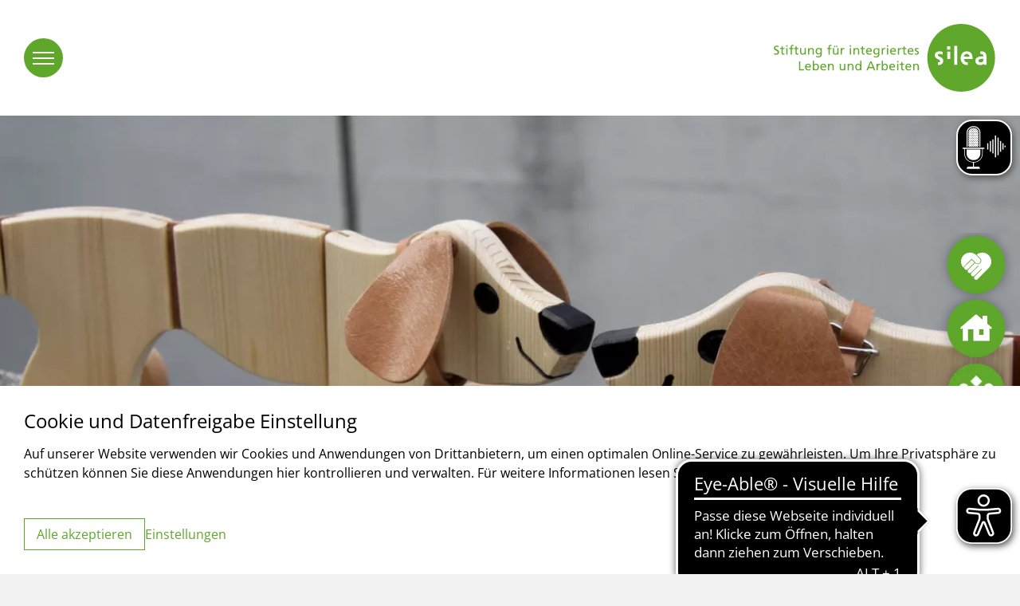

--- FILE ---
content_type: text/html; charset=utf-8
request_url: https://www.stiftung-silea.ch/silea/jahresbericht-2022/rueckblick/detail/article/verpackungsarbeiten-wahlen.html
body_size: 9140
content:
<!DOCTYPE html>
<html dir="ltr" lang="de-DE" class="responsiveNavRight dnMaxLayer dnHorizontal rnOverflow rnLeftToRight rnSlide bSlide bToX bResponsive no-js lang-de">
<head>

<meta charset="utf-8">
<!-- 
	This website is powered by TYPO3 - inspiring people to share!
	TYPO3 is a free open source Content Management Framework initially created by Kasper Skaarhoj and licensed under GNU/GPL.
	TYPO3 is copyright 1998-2026 of Kasper Skaarhoj. Extensions are copyright of their respective owners.
	Information and contribution at https://typo3.org/
-->


<link rel="icon" href="/typo3conf/ext/ig_layout/Resources/Public/Images/favicon/favicon.ico" type="image/vnd.microsoft.icon">
<title>Verpackungsarbeiten Wahlmaterial | Stiftung für integriertes Leben und Arbeiten SILEA</title>
<meta name="generator" content="TYPO3 CMS" />
<meta name="viewport" content="width=device-width" />
<meta name="twitter:card" content="summary" />


	<link rel="stylesheet" type="text/css" media="all"  href="/typo3temp/scriptmerger/uncompressed/head-57ca2a1ebe78bf347a486241d842db92.merged.css" crossorigin="anonymous" />
<!--[if lt IE 10]><link type="text/css" rel="stylesheet" href="/typo3/ext/igconfig/Resources/Public/igLib/ie/grid-ie.css" media="all" /><![endif]--><script async src="https://cdn.eye-able.com/configs/www.stiftung-silea.ch.js"></script>
<script async src="https://cdn.eye-able.com/public/js/eyeAble.js"></script>
<script async src="https://translate-cdn.eye-able.com/eye-able-translate.js"></script>
<link rel="canonical" href="https://www.stiftung-silea.ch/silea/jahresbericht-2022/rueckblick/detail/article/verpackungsarbeiten-wahlen.html"/>
</head>
<body>

<ul class="ym-skiplinks" id="skiplinks">
    <li>
        <a class="ym-skip" title="Direkt zur Startseite" accesskey="0" href="/stiftung-silea-gwatt.html">
            Direkt zur Startseite Alt+0
        </a>
    </li>
    <li>
        <a class="ym-skip" href="/silea/jahresbericht-2022/rueckblick/detail.html#mainNavigation" title="Direkt zur Navigation" accesskey="1">
            Direkt zur Navigation Alt+1
        </a>
    </li>
    <li>
        <a class="ym-skip" href="/silea/jahresbericht-2022/rueckblick/detail.html#contentColumns" title="Direkt zum Inhalt" accesskey="2">
            Direkt zum Inhalt Alt+2
        </a>
    </li>
    <li>
        <a class="ym-skip" title="Direkt zum Kontakt" accesskey="3" href="/silea/standorte.html">
            Direkt zum Kontakt Alt+3
        </a>
    </li>
    <li>
        <a class="ym-skip" title="Direkt zur Sitemap" accesskey="4" href="/sitemap.html">
            Direkt zur Sitemap Alt+4
        </a>
    </li>
    <li>
        <a class="ym-skip" title="Direkt zur Suche" accesskey="5" href="/suche.html">
            Direkt zur Suche Alt+5
        </a>
    </li>
</ul>

<!-- header --><div id="header" class="templateHeader"><header><div id="headerContent" class="headerContent"><div id="header-box-responsive" class="headerBoxResponsive ig-padding-left ig-padding-right ig-padding-top-k ig-padding-bottom-k header-box-responsive"><div class="ym-grid ig-child-middle"><div class="burgerHolder"><div class="burger ig-togglehandler" data-toggleclass="responsiveNavOpen" data-togglefalseclass="responsiveNavClose"><div class="line-one"></div><div class="line-two"></div><div class="line-three"></div></div></div><div class="logo ym-gl"><a href="/stiftung-silea-gwatt.html"><img src="/typo3conf/ext/ig_layout/Resources/Public/Images/stiftung_silea.svg" class="ig-noPrint" alt="Stiftung für integriertes Leben und Arbeiten SILEA" title="Stiftung für integriertes Leben und Arbeiten SILEA" /></a></div></div></div><div class="header-box responsiveNavHolder"><div class="ym-grid header-box-grid"><div class="burgerHolder"><div class="burger ig-togglehandler" data-toggleclass="responsiveNavOpen" data-togglefalseclass="responsiveNavClose"><div class="line-one"></div><div class="line-two"></div><div class="line-three"></div></div></div><div class="header-col-1 header-col flex flex-container ig-padding-left ig-padding-right ym-wrapper"><div class="flex-container menu-utilities-container"><nav id="menu_utilities" class="horizontal menu_utilities menu-utilities ig-inline opticalline-left renderType-" ><ul class="level"><li class="item-30 doktype-4 home" ><a class="normal" href="/stiftung-silea-gwatt.html">Home</a></li><li class="item-31 doktype-4" ><a class="normal" href="/kontaktformular.html">Kontakt</a></li><li class="item-2148 doktype-4" ><a class="normal" href="/silea/offene-stellen.html">Offene Stellen</a></li></ul></nav><div class="loginBox ig-inline"><span class="loginButton"><a href="/frontend-login.html">Login</a></span></div></div><div id="headerPlaceholder" class="flex-container flex-container-headerPlaceholder flex-end"><!--Social or others--><div id="c700" 
                class=" frame frame-99 frame-type-textmedia frame-layout-0 frame-imageorient-2  frame-space-before-none frame-space-after-medium ColorChange  ig-hide-on-device-none"
                
                
            ><div class="inner-frame"><div class="ce-textpic  ce-left ce-above  ce-ig-no-bodytext "><div class="ce-gallery img-layout-2" data-ce-columns="1" data-ce-images="2"><div class="ce-row"><div class="ce-column ig-inline img-layout-2 imageperrow-1"><figure class="image ig-animation-img ig-animation-img-0" ><a href="https://www.facebook.com/SILEA-Stiftung-f%C3%BCr-integriertes-Leben-und-Arbeiten-284539211682895/" title="Facebook SILEA"><picture><img src="/fileadmin/layout/images_layout/facebook.svg" alt="Facebook Stiftung für integriertes Leben und Arbeiten SILEA" class="image-embed-item" style="" title="" /></picture></a></figure></div><div class="ce-column ig-inline img-layout-2 imageperrow-1"><figure class="image ig-animation-img ig-animation-img-0" ><a href="https://www.facebook.com/SILEA-Stiftung-f%C3%BCr-integriertes-Leben-und-Arbeiten-284539211682895/" title="Facebook SILEA" target="_blank" rel="noreferrer"><picture><img src="/fileadmin/layout/images_layout/facebook_over.svg" alt="" class="image-embed-item" style="" title="" /></picture></a></figure></div></div></div></div></div></div></div><div class="flex-container search-container"><div class="search ig-inline search_form "><div id="indexedsearchbox"><form id="indexedsearch" action='/suche.html?tx_indexedsearch_pi2%5Baction%5D=search&amp;tx_indexedsearch_pi2%5Bcontroller%5D=Search&amp;cHash=6ee47672a7aae72bf68bda5f7bc6f5ec' method="post"><input id="searchbox-sword" name="tx_indexedsearch_pi2[search][sword]" class="searchbox-sword" type="text" placeholder="Suchbegriff eingeben" /><input type="hidden" name="tx_indexedsearch_pi2[search][sections]" value="" /><input name="tx_indexedsearch_pi2[search][submit_button]" value="Search" type="hidden" /><input name="search" value="Suchbegriff eingeben" class="searchbox-button" type="submit" /></form></div></div></div></div><div class="flex-break"></div><div class="header-col-2 header-col flex flex-container ig-padding-left ig-padding-right ym-wrapper accordion-scroll-header-height"><div id="mainNavigation" class="flex-container mainNavigation flex-end menu-main-container" role="navigation"><nav id="menu_main" class="targetElement horizontalMultilevel menu_main menu-main renderType-Extended" ><ul class="level"><li class="hasChild item-2001 doktype-1" ><a class="normal" href="/wohnen.html">Wohnen</a><ul class="ig_menu_layout ig_menu_layout-4"><li class="cols-4 ig-inline ym-g25 col-0 col-count-1"><ul class="level"><li class="first replacement item-2001 doktype-1"><a class="normal" href="/wohnen.html">Übersicht</a></li><li class="item-2002 doktype-1" ><a class="normal" href="/wohnen/wohngruppen-mit-begleitung.html">Wohngruppen mit Begleitung</a></li></ul></li><li class="cols-4 ig-inline ym-g25 col-1 col-count-1"><ul class="level"><li class="item-2003 doktype-1" ><a class="normal" href="/wohnen/eigene-wohnung-mit-unterstuetzung.html">Eigene Wohnung mit Unterstützung</a></li></ul></li><li class="cols-4 ig-inline ym-g25 col-2 col-count-0"></li><li class="cols-4 ig-inline ym-g25 col-3 col-count-0"></li></ul></li><li class="hasChild item-2007 doktype-1" ><a class="normal" href="/arbeiten-ateliers.html">Arbeiten Ateliers</a><ul class="ig_menu_layout ig_menu_layout-4"><li class="cols-4 ig-inline ym-g25 col-0 col-count-1"><ul class="level"><li class="first replacement item-2007 doktype-1"><a class="normal" href="/arbeiten-ateliers.html">Übersicht</a></li><li class="hasChild item-2014 doktype-1" ><a class="normal" href="/arbeiten-ateliers/arbeit-fuer-menschen-mit-kognitiver-beeintraechtigung.html">Arbeit für Menschen mit kognitiver Beeinträchtigung</a><ul class="level"><li class="first replacement item-2014 doktype-1"><a class="normal" href="/arbeiten-ateliers/arbeit-fuer-menschen-mit-kognitiver-beeintraechtigung.html">Übersicht</a></li><li class="item-2100 doktype-1" ><a class="normal" href="/arbeiten-ateliers/arbeit-fuer-menschen-mit-kognitiver-beeintraechtigung/produktion.html">Produktion</a></li><li class="item-2101 doktype-1" ><a class="normal" href="/arbeiten-ateliers/arbeit-fuer-menschen-mit-kognitiver-beeintraechtigung/hauswirtschaft.html">Hauswirtschaft</a></li><li class="item-2102 doktype-1" ><a class="normal" href="/arbeiten-ateliers/arbeit-fuer-menschen-mit-kognitiver-beeintraechtigung/technischer-dienst.html">Technischer Dienst</a></li></ul></li></ul></li><li class="cols-4 ig-inline ym-g25 col-1 col-count-1"><ul class="level"><li class="item-2015 doktype-1" ><a class="normal" href="/arbeiten-ateliers/ateliers.html">Ateliers</a></li></ul></li><li class="cols-4 ig-inline ym-g25 col-2 col-count-1"><ul class="level"><li class="item-2013 doktype-1" ><a class="normal" href="/arbeiten-ateliers/arbeit-fuer-menschen-mit-psychischer-beeintraechtigung.html">Arbeit für Menschen mit psychischer Beeinträchtigung</a></li></ul></li><li class="cols-4 ig-inline ym-g25 col-3 col-count-1"><ul class="level"><li class="item-2032 doktype-1" ><a class="normal" href="/arbeiten-ateliers/jobscout.html">JobScout</a></li></ul></li></ul></li><li class="hasChild item-2009 doktype-1" ><a class="normal" href="/dienstleistungen.html">Dienstleistungen</a><ul class="ig_menu_layout ig_menu_layout-4"><li class="cols-4 ig-inline ym-g25 col-0 col-count-1"><ul class="level"><li class="first replacement item-2009 doktype-1"><a class="normal" href="/dienstleistungen.html">Übersicht</a></li><li class="item-2038 doktype-1" ><a class="normal" href="/dienstleistungen/vermietung-bad-gymnastikhalle-raeume.html">Vermietung Bad / Gymnastikhalle / Räume</a></li></ul></li><li class="cols-4 ig-inline ym-g25 col-1 col-count-0"></li><li class="cols-4 ig-inline ym-g25 col-2 col-count-0"></li><li class="cols-4 ig-inline ym-g25 col-3 col-count-0"></li></ul></li><li class="hasChild item-2228 doktype-1" ><a class="normal" href="/berufliche-integration.html">Berufliche Integration</a><ul class="ig_menu_layout ig_menu_layout-4"><li class="cols-4 ig-inline ym-g25 col-0 col-count-1"><ul class="level"><li class="first replacement item-2228 doktype-1"><a class="normal" href="/berufliche-integration.html">Übersicht</a></li><li class="item-2251 doktype-1" ><a class="normal" href="/berufliche-integration/produktion-1.html">Eingliederungsprogramme</a></li></ul></li><li class="cols-4 ig-inline ym-g25 col-1 col-count-1"><ul class="level"><li class="item-2252 doktype-1" ><a class="normal" href="/berufliche-integration/produktion-1-1.html">Wir suchen Partnerbetriebe für Praktikumsplätze</a></li></ul></li><li class="cols-4 ig-inline ym-g25 col-2 col-count-0"></li><li class="cols-4 ig-inline ym-g25 col-3 col-count-0"></li></ul></li><li class="item-2010 doktype-3" ><a class="normal" target="_blank" href="https://silea-shop.ch/">Shop</a></li><li class="item-2230 doktype-3" ><a class="normal" target="_blank" href="https://collectors-thun.ch/">Hauslieferdienst</a></li><li class="item-2267 doktype-3" ><a class="normal" target="_blank" href="https://info.stiftung-silea.ch/projekt-restwert">Projekt Restwert</a></li><li class="item-2011 active activeSub currentSub hasChild doktype-1" ><a class="normal" href="/silea.html">SILEA</a><ul class="ig_menu_layout ig_menu_layout-4"><li class="cols-4 ig-inline ym-g25 col-0 col-count-2"><ul class="level"><li class="first replacement item-2011 doktype-1"><a class="normal" href="/silea.html">Übersicht</a></li><li class="item-2253 doktype-1" ><a class="normal" href="/silea/jahresbericht-2024.html">Jahresbericht 2024</a></li><li class="item-2120 doktype-1" ><a class="normal" href="/silea/die-stiftung.html">Die Stiftung</a></li></ul></li><li class="cols-4 ig-inline ym-g25 col-1 col-count-2"><ul class="level"><li class="item-2066 doktype-1" ><a class="normal" href="/silea/klein-fein.html">klein &amp; fein</a></li><li class="item-2060 doktype-1" ><a class="normal" href="/silea/team.html">Team</a></li></ul></li><li class="cols-4 ig-inline ym-g25 col-2 col-count-1"><ul class="level"><li class="item-2054 doktype-1" ><a class="normal" href="/silea/offene-stellen.html">Offene Stellen</a></li></ul></li><li class="cols-4 ig-inline ym-g25 col-3 col-count-1"><ul class="level"><li class="item-2072 doktype-1" ><a class="normal" href="/silea/ihre-spende.html">Ihre Spende</a></li></ul></li></ul></li><li class="item-2233 doktype-1 blg" ><a class="normal" href="/blg.html">BLG</a></li></ul></nav></div><div class="flex-container logo-container ig-hide-responsive"><div class="logo ym-gl"><a href="/stiftung-silea-gwatt.html"><img src="/typo3conf/ext/ig_layout/Resources/Public/Images/stiftung_silea.svg" class="ig-noPrint" alt="Stiftung für integriertes Leben und Arbeiten SILEA" title="Stiftung für integriertes Leben und Arbeiten SILEA" /></a></div></div></div><div class="header-col-1 header-col header-col-mobile flex flex-container ig-padding-left ig-padding-right ym-wrapper"><div class="flex-container menu-utilities-container"><nav id="menu_utilities" class="horizontal menu_utilities menu-utilities ig-inline opticalline-left renderType-" ><ul class="level"><li class="item-30 doktype-4 home" ><a class="normal" href="/stiftung-silea-gwatt.html">Home</a></li><li class="item-31 doktype-4" ><a class="normal" href="/kontaktformular.html">Kontakt</a></li><li class="item-2148 doktype-4" ><a class="normal" href="/silea/offene-stellen.html">Offene Stellen</a></li></ul></nav><div class="loginBox ig-inline"><span class="loginButton"><a href="/frontend-login.html">Login</a></span></div></div><div id="headerPlaceholder" class="flex-container flex-container-headerPlaceholder flex-end"><!--Social or others--><div id="c700" 
                class=" frame frame-99 frame-type-textmedia frame-layout-0 frame-imageorient-2  frame-space-before-none frame-space-after-medium ColorChange  ig-hide-on-device-none"
                
                
            ><div class="inner-frame"><div class="ce-textpic  ce-left ce-above  ce-ig-no-bodytext "><div class="ce-gallery img-layout-2" data-ce-columns="1" data-ce-images="2"><div class="ce-row"><div class="ce-column ig-inline img-layout-2 imageperrow-1"><figure class="image ig-animation-img ig-animation-img-0" ><a href="https://www.facebook.com/SILEA-Stiftung-f%C3%BCr-integriertes-Leben-und-Arbeiten-284539211682895/" title="Facebook SILEA"><picture><img src="/fileadmin/layout/images_layout/facebook.svg" alt="Facebook Stiftung für integriertes Leben und Arbeiten SILEA" class="image-embed-item" style="" title="" /></picture></a></figure></div><div class="ce-column ig-inline img-layout-2 imageperrow-1"><figure class="image ig-animation-img ig-animation-img-0" ><a href="https://www.facebook.com/SILEA-Stiftung-f%C3%BCr-integriertes-Leben-und-Arbeiten-284539211682895/" title="Facebook SILEA" target="_blank" rel="noreferrer"><picture><img src="/fileadmin/layout/images_layout/facebook_over.svg" alt="" class="image-embed-item" style="" title="" /></picture></a></figure></div></div></div></div></div></div></div><div class="flex-container search-container"><div class="search ig-inline search_form "><div id="indexedsearchbox"><form id="indexedsearch" action='/suche.html?tx_indexedsearch_pi2%5Baction%5D=search&amp;tx_indexedsearch_pi2%5Bcontroller%5D=Search&amp;cHash=6ee47672a7aae72bf68bda5f7bc6f5ec' method="post"><input id="searchbox-sword" name="tx_indexedsearch_pi2[search][sword]" class="searchbox-sword" type="text" placeholder="Suchbegriff eingeben" /><input type="hidden" name="tx_indexedsearch_pi2[search][sections]" value="" /><input name="tx_indexedsearch_pi2[search][submit_button]" value="Search" type="hidden" /><input name="search" value="Suchbegriff eingeben" class="searchbox-button" type="submit" /></form></div></div></div></div></div><div class="breadCrumbLevel1 breadcrumb-level-1" data-title="Home"></div></div></div></header></div><!-- /Header  -->
<!-- contentWrap -->
<div id="contentWrap" class="contentWrap">
    <!-- HTML: Icon für die Vorlesefunktion -->

    <!-- pageImageSlider -->
    <div id="pageImageSliderContainer" class="pageImageSliderContainer"><div class="pageImageSlider"><div class="splide ig-splide-slider ig-slider ig-slider-1-slides-to-show ig-slider-onload ig-slider-default" data-settings="{&quot;slide&quot;:&quot;&quot;,&quot;adaptiveHeight&quot;:false,&quot;dots&quot;:true,&quot;fade&quot;:true,&quot;useAutoplayToggleButton&quot;:false,&quot;useArrows&quot;:false,&quot;useDots&quot;:false,&quot;slidesToShow&quot;:1,&quot;initialSlide&quot;:0,&quot;autoplay&quot;:true,&quot;autoplaySpeed&quot;:&quot;5000&quot;,&quot;speed&quot;:&quot;2000&quot;,&quot;draggable&quot;:false,&quot;useHash&quot;:false}" data-number-of-slides="1" data-aspect="aspect-spezial"><div class="splide__slide ig-slider-slide ig-slider-slide-0 ig-slider-show-onload ig-slider-slide-initial-show" data-splide-index="slide0" data-splide-hash="slide0"><div class="frame frame- frame-type-image frame-layout-0 frame-imageorient-31  frame-space-before-none frame-space-after-none  ig-hide-on-device-none"><div class="inner-frame"><div class="ce-image ce- ce-"><div class="ce-gallery img-layout-0" data-ce-columns="1" data-ce-images="1"><div class="ce-row"><div class="ce-column ig-inline img-layout-0 imageperrow-1"><picture><source sizes="100vw" srcset="/fileadmin/_processed_/d/4/csm_silea_produkte_hunde_ab25887ff0.webp 150w, /fileadmin/_processed_/d/4/csm_silea_produkte_hunde_2e7a007fbf.webp 200w, /fileadmin/_processed_/d/4/csm_silea_produkte_hunde_8de9e824e9.webp 320w, /fileadmin/_processed_/d/4/csm_silea_produkte_hunde_ce6653ed34.webp 600w, /fileadmin/_processed_/d/4/csm_silea_produkte_hunde_13a80c5482.webp 800w, /fileadmin/_processed_/d/4/csm_silea_produkte_hunde_48ee676db3.webp 1600w, /fileadmin/_processed_/d/4/csm_silea_produkte_hunde_f91a982c04.webp 3200w" data-crop-variant="mobile" media="(max-width: 960px)" type="image/webp" /><source sizes="100vw" srcset="/fileadmin/_processed_/d/4/csm_silea_produkte_hunde_c40fb8b958.webp 150w, /fileadmin/_processed_/d/4/csm_silea_produkte_hunde_21036c0362.webp 200w, /fileadmin/_processed_/d/4/csm_silea_produkte_hunde_a790d49dc6.webp 320w, /fileadmin/_processed_/d/4/csm_silea_produkte_hunde_adc3c3bf8c.webp 600w, /fileadmin/_processed_/d/4/csm_silea_produkte_hunde_8df3862c6d.webp 800w, /fileadmin/_processed_/d/4/csm_silea_produkte_hunde_fbac89b87f.webp 1600w, /fileadmin/_processed_/d/4/csm_silea_produkte_hunde_5071770538.webp 3200w" data-crop-variant="desktop" type="image/webp" /><img src="/fileadmin/_processed_/d/4/csm_silea_produkte_hunde_83b501b740.png" sizes="100vw" srcset="/fileadmin/_processed_/d/4/csm_silea_produkte_hunde_83b501b740.png 150w, /fileadmin/_processed_/d/4/csm_silea_produkte_hunde_8893d68f22.png 200w, /fileadmin/_processed_/d/4/csm_silea_produkte_hunde_48b8f404a1.png 320w, /fileadmin/_processed_/d/4/csm_silea_produkte_hunde_e0b50ec13b.png 600w, /fileadmin/_processed_/d/4/csm_silea_produkte_hunde_52c0f0e242.png 800w, /fileadmin/_processed_/d/4/csm_silea_produkte_hunde_15c9f7f71f.png 1600w, /fileadmin/_processed_/d/4/csm_silea_produkte_hunde_95ebe7dbf6.png 3200w" alt="" class="image-embed-item" /></picture></div></div></div></div></div></div></div></div></div><div class="green-buttons ym-wrapper ig-borderbox"><div id="c2019" 
                class=" frame frame-99 frame-type-gridelements_pi1 frame-type-container-xcol frame-layout-0  frame-space-before-none frame-space-after-medium   ig-hide-on-device-none"
                
                
            ><div class="inner-frame"><div
                 class="ym-grid ig-container ig-xcolumns ym-container-xcol no-equalize ig-child-top block-left "><div
                                 class="ym-g100 x-spalten-col- ig-container-col ig-inline ig-hide-on-device-none"><div id="c2018" 
                class=" frame frame-99 frame-type-textmedia frame-layout-0 frame-imageorient-31  frame-space-before-none frame-space-after-medium buttonSpenden greenButton  ig-hide-on-device-none"
                
                
            ><div class="inner-frame"><div class="ce-textpic ce-abovetitle  "><div class="ce-gallery img-layout-1" data-ce-columns="1" data-ce-images="1"><div class="ce-row"><div class="ce-column ig-inline img-layout-1 imageperrow-1"><figure class="image"><a href="/silea/ihre-spende.html" title="Spenden"><picture><img src="/fileadmin/layout/images_layout/spenden.svg" alt="" title="Spenden" class="image-embed-item" style="" /></picture></a></figure></div></div></div><div class="ce-bodytext"><p>Spenden</p></div></div></div></div></div><div
                                 class="ym-g100 x-spalten-col- ig-container-col ig-inline ig-hide-on-device-none"><div id="c2021" 
                class=" frame frame-99 frame-type-textmedia frame-layout-0 frame-imageorient-2  frame-space-before-none frame-space-after-medium buttonWohnen greenButton  ig-hide-on-device-none"
                
                
            ><div class="inner-frame"><div class="ce-textpic  ce-left ce-above  "><div class="ce-gallery img-layout-1" data-ce-columns="1" data-ce-images="1"><div class="ce-row"><div class="ce-column ig-inline img-layout-1 imageperrow-1"><figure class="image"><a href="/silea/offene-wohnplaetze.html"><picture><img src="/fileadmin/layout/images_layout/wohnplaetze.svg" alt="" class="image-embed-item" style="" title="" /></picture></a></figure></div></div></div><div class="ce-bodytext"><p>Offene Wohnplätze</p></div></div></div></div></div><div
                                 class="ym-g100 x-spalten-col- ig-container-col ig-inline ig-hide-on-device-none"><div id="c5069" 
                class=" frame frame-99 frame-type-textmedia frame-layout-0 frame-imageorient-2  frame-space-before-none frame-space-after-medium buttonArbeitsplatz greenButton  ig-hide-on-device-none"
                
                
            ><div class="inner-frame"><div class="ce-textpic  ce-left ce-above  "><div class="ce-gallery img-layout-1" data-ce-columns="1" data-ce-images="1"><div class="ce-row"><div class="ce-column ig-inline img-layout-1 imageperrow-1"><figure class="image"><a href="/unsere-partner.html"><picture><source sizes="100vw" srcset="/fileadmin/_processed_/b/7/csm_partner_icon_23079e2a68.webp 150w, /fileadmin/_processed_/b/7/csm_partner_icon_8c2c19644f.webp 200w, /fileadmin/_processed_/b/7/csm_partner_icon_8857192f50.webp 320w, /fileadmin/_processed_/b/7/csm_partner_icon_ef7d704e29.webp 600w, /fileadmin/_processed_/b/7/csm_partner_icon_a8b10c7975.webp 800w, /fileadmin/_processed_/b/7/csm_partner_icon_a54b47b8ed.webp 1600w, /fileadmin/_processed_/b/7/csm_partner_icon_6a202b52e4.webp 3200w" type="image/webp" /><img src="/fileadmin/layout/images_layout/partner_icon.png" sizes="100vw" srcset="/fileadmin/layout/images_layout/partner_icon.png 150w, /fileadmin/layout/images_layout/partner_icon.png 200w, /fileadmin/layout/images_layout/partner_icon.png 320w, /fileadmin/layout/images_layout/partner_icon.png 600w, /fileadmin/layout/images_layout/partner_icon.png 800w, /fileadmin/layout/images_layout/partner_icon.png 1600w, /fileadmin/layout/images_layout/partner_icon.png 3200w" alt="" class="image-embed-item" style="" title="" /></picture></a></figure></div></div></div><div class="ce-bodytext"><p>Partner</p></div></div></div></div></div><div
                                 class="ym-g100 x-spalten-col- ig-container-col ig-inline ig-hide-on-device-none"><div id="c2023" 
                class=" frame frame-99 frame-type-textmedia frame-layout-0 frame-imageorient-2  frame-space-before-none frame-space-after-medium buttonStellen greenButton  ig-hide-on-device-none"
                
                
            ><div class="inner-frame"><div class="ce-textpic  ce-left ce-above  "><div class="ce-gallery img-layout-1" data-ce-columns="1" data-ce-images="1"><div class="ce-row"><div class="ce-column ig-inline img-layout-1 imageperrow-1"><figure class="image"><a href="/silea/offene-stellen.html"><picture><img src="/fileadmin/layout/images_layout/offene_stellen.svg" alt="" class="image-embed-item" style="" title="" /></picture></a></figure></div></div></div><div class="ce-bodytext"><p>Offene Stellen</p></div></div></div></div></div></div></div></div></div></div>
    <!-- /pageImageSlider

	   Inhalt -->
    <div id="contentColumns" class="ym-grid ig-padding-top ig-padding-bottom contentColumns pageLayout-1">
        
            <div class="breadcrumbs ig-padding-left ig-padding-right ym-g100 ig-borderbox ig-margin-bottom-k"><span>Sie befinden sich hier: </span><div itemscope="" itemtype="http://data-vocabulary.org/Breadcrumb"><a href="/stiftung-silea-gwatt.html">Home</a></div><span>&gt;</span><div itemscope="" itemtype="http://data-vocabulary.org/Breadcrumb"><a href="/silea.html">SILEA</a></div><span>&gt;</span><div itemscope="" itemtype="http://data-vocabulary.org/Breadcrumb"><a href="/silea/jahresbericht-2022.html">Jahresbericht 2022</a></div><span>&gt;</span><div itemscope="" itemtype="http://data-vocabulary.org/Breadcrumb"><a href="/silea/jahresbericht-2022/rueckblick.html">Rückblick</a></div><span>&gt;</span><div itemscope="" itemtype="http://data-vocabulary.org/Breadcrumb"><a href="/silea/jahresbericht-2022/rueckblick/detail.html">Detail</a></div><span>&gt; </span><div itemscope="" itemtype="http://data-vocabulary.org/Breadcrumb">Verpackungsarbeiten Wahlmaterial</div></div>

        
        <main id="mainColumn" class="mainColumn">
            
                
                    <div id="headline" class="headline">
                        <h1>Verpackungsarbeiten Wahlmaterial</h1>
                        
                    </div>
                
            
            <!--TYPO3SEARCH_begin-->
<div id="c4710" 
                class=" frame frame-default frame-type-news_newsdetail frame-layout-0  frame-space-before-none frame-space-after-medium jahresbericht-news  ig-hide-on-device-none"
                
                
            ><div class="inner-frame"><div class="news news-single"><div class="article" itemscope="itemscope" itemtype="http://schema.org/Article"><div class="news-time-icon-container"><time class="news-time" datetime="2023-04-11 09:35">
          Dienstag, 11. April 2023
      </time><div class="icon-container"><div class="news-link news-link-pdf"><a target="_blank" target="_blank" href="?tx_igweb2pdf_web2pdfgenerator=pdf&no_cache=1"><span class="t3js-icon icon icon-size-small icon-state-default icon-print-link-pdf" data-identifier="print-link-pdf"><span class="icon-markup"><img src="/typo3conf/ext/ig_layout/Resources/Public/Images/pdf.svg" width="16" height="16" alt="" /></span></span></a></div></div></div><div class="news-text ig-inline ym-g50 frame-space-after-small"><div class="news-teaser frame-space-after-small"><p>Während zweieinhalb Wochen wurde fleissig das Wahlmaterial verpackt. </p></div><div class="news-body"><p>Rund 97`000 Couvert wurden verpackt, welche dann in ca. 70 Postwagen abgelegt wurden. In jedem Arbeitsbändli waren ca. acht Teammitglieder beschäftigt, welche 28 Beilagen zusammengestellt haben. Jemand startete und gab eine gewisse Anzahl Beilagen vor. Der Letzte im Bändli packte dann die ganzen Unterlagen in ein Couvert ein und gab es zum Wägen und zukleben. Nur zusammen konnten wir schnell vorwärtskommen. Manchmal kam es zu Komplikationen, wenn es dem Einpacker etwas zu schnell ging. Er kommunizierte dann den anderen, dass es etwas langsamer gehen soll. Wir trainierten dabei Kopf und Geist, da wir konzentriert bleiben mussten, damit möglichst wenige Fehler passieren. Dank dem grossen Einsatz konnten wir sogar auf den zusätzlichen Arbeitstag am Samstag verzichten. Alle haben sich sehr darüber gefreut.</p><p>Das Verpacken der Wahlen machte uns Spass und trotzdem freuten wir uns, als es dann fertig war und wir wieder andere Arbeiten machen konnten.</p><p><em>Text: Nadine Knapp und Andreas Zihlmann</em></p></div></div><div class="news-images ig-inline ym-g50 frame-space-after-small ig-padding-left ym-grid"><div
                            class="news-detail-image frame-space-after-extra-small ig-inline ym-g50 ig-padding-right-k"><a href="/fileadmin/images/stiftung_silea/Jahresbericht_digital/Verpacken_Wahlmaterial.jpg" data-fancybox="news-item-41"><picture><source sizes="(max-width: 600px) 100vw, (min-width: 601px) 50vw" srcset="/fileadmin/_processed_/3/0/csm_Verpacken_Wahlmaterial_f39f1a5518.webp 140w, /fileadmin/_processed_/3/0/csm_Verpacken_Wahlmaterial_247a4875f1.webp 200w, /fileadmin/_processed_/3/0/csm_Verpacken_Wahlmaterial_6906d14ecd.webp 320w, /fileadmin/_processed_/3/0/csm_Verpacken_Wahlmaterial_3da557b9f7.webp 640w, /fileadmin/_processed_/3/0/csm_Verpacken_Wahlmaterial_cf9ed2d651.webp 800w, /fileadmin/_processed_/3/0/csm_Verpacken_Wahlmaterial_8025a3b3c1.webp 1600w" type="image/webp" /><img src="/fileadmin/_processed_/3/0/csm_Verpacken_Wahlmaterial_4e4d5fcda0.jpg" sizes="(max-width: 600px) 100vw, (min-width: 601px) 50vw" srcset="/fileadmin/_processed_/3/0/csm_Verpacken_Wahlmaterial_4e4d5fcda0.jpg 140w, /fileadmin/_processed_/3/0/csm_Verpacken_Wahlmaterial_db93bb8a41.jpg 200w, /fileadmin/_processed_/3/0/csm_Verpacken_Wahlmaterial_59cbb2fe8b.jpg 320w, /fileadmin/_processed_/3/0/csm_Verpacken_Wahlmaterial_6f02a7be9f.jpg 640w, /fileadmin/_processed_/3/0/csm_Verpacken_Wahlmaterial_96eff2fa64.jpg 800w, /fileadmin/_processed_/3/0/csm_Verpacken_Wahlmaterial_e471689f30.jpg 1600w" alt="" class="image-embed-item" title="" /></picture></a></div><div
                            class="news-detail-image frame-space-after-extra-small ig-inline ym-g50 ig-padding-left-k"><a href="/fileadmin/images/stiftung_silea/Jahresbericht_digital/Verpacken_Wahlmaterial_2.jpg" data-fancybox="news-item-41"><picture><source sizes="(max-width: 600px) 100vw, (min-width: 601px) 50vw" srcset="/fileadmin/_processed_/3/d/csm_Verpacken_Wahlmaterial_2_20a5b2c98e.webp 140w, /fileadmin/_processed_/3/d/csm_Verpacken_Wahlmaterial_2_91d44a3b91.webp 200w, /fileadmin/_processed_/3/d/csm_Verpacken_Wahlmaterial_2_23261e1b7f.webp 320w, /fileadmin/_processed_/3/d/csm_Verpacken_Wahlmaterial_2_fc0adf4dcb.webp 640w, /fileadmin/_processed_/3/d/csm_Verpacken_Wahlmaterial_2_be4f72e38b.webp 800w, /fileadmin/_processed_/3/d/csm_Verpacken_Wahlmaterial_2_2310f21f8c.webp 1600w" type="image/webp" /><img src="/fileadmin/_processed_/3/d/csm_Verpacken_Wahlmaterial_2_96e65053e8.jpg" sizes="(max-width: 600px) 100vw, (min-width: 601px) 50vw" srcset="/fileadmin/_processed_/3/d/csm_Verpacken_Wahlmaterial_2_96e65053e8.jpg 140w, /fileadmin/_processed_/3/d/csm_Verpacken_Wahlmaterial_2_2fb99cad20.jpg 200w, /fileadmin/_processed_/3/d/csm_Verpacken_Wahlmaterial_2_e4b10d3b6d.jpg 320w, /fileadmin/_processed_/3/d/csm_Verpacken_Wahlmaterial_2_01e530de2f.jpg 640w, /fileadmin/images/stiftung_silea/Jahresbericht_digital/Verpacken_Wahlmaterial_2.jpg 800w, /fileadmin/images/stiftung_silea/Jahresbericht_digital/Verpacken_Wahlmaterial_2.jpg 1600w" alt="" class="image-embed-item" title="" /></picture></a></div></div><div class="news-back"><!-- Link Back --><div class="news-more news-backlink-wrap"><a href="/silea/jahresbericht-2022/rueckblick.html">
                    Zurück
                </a></div></div></div></div></div></div>
<!--TYPO3SEARCH_end-->
        </main>
    </div>
    <!-- /Inhalt -->
</div>
<!-- /contentWrap

    Footer -->
<div id="footer" class="ym-grid footer ig-padding-top">
    <div class="green-buttons-footer">
        
<div id="c2028" 
                class=" frame frame-99 frame-type-gridelements_pi1 frame-type-container-xcol frame-layout-0  frame-space-before-none frame-space-after-medium   ig-hide-on-device-none"
                
                
            ><div class="inner-frame"><div
                 class="ym-grid ig-container ig-xcolumns ym-container-xcol no-equalize ig-child-top block-left "><div
                                 class="ym-g33 x-spalten-col- ig-container-col ig-inline ig-hide-on-device-none"><div id="c2024" 
                class=" frame frame-99 frame-type-textmedia frame-layout-0  frame-space-before-none frame-space-after-medium buttonSpenden  ig-hide-on-device-none"
                
                
            ><div class="inner-frame"><div class="ce-textpic  ce-center ce-above  ce-ig-no-gallery "><div class="ce-bodytext"><p><a href="/silea/ihre-spende.html" title="Spenden">Ihre Spende</a></p></div></div></div></div></div><div
                                 class="ym-g33 x-spalten-col- ig-container-col ig-inline ig-hide-on-device-none"><div id="c2027" 
                class=" frame frame-99 frame-type-textmedia frame-layout-0  frame-space-before-none frame-space-after-medium buttonStellen  ig-hide-on-device-none"
                
                
            ><div class="inner-frame"><div class="ce-textpic  ce-center ce-above  ce-ig-no-gallery "><div class="ce-bodytext"><p><a href="/silea/offene-stellen.html" title="Offene Stellen">Offene Stellen</a></p></div></div></div></div></div><div
                                 class="ym-g33 x-spalten-col- ig-container-col ig-inline ig-hide-on-device-none"><div id="c2976" 
                class=" frame frame-99 frame-type-textmedia frame-layout-0  frame-space-before-none frame-space-after-medium buttonArbeitsplatz  ig-hide-on-device-none"
                
                
            ><div class="inner-frame"><div class="ce-textpic  ce-center ce-above  ce-ig-no-gallery "><div class="ce-bodytext"><p><a href="/kontaktformular.html">Kontakt</a></p></div></div></div></div></div><div
                                 class="ym-g33 x-spalten-col- ig-container-col ig-inline ig-hide-on-device-none"><div id="c2025" 
                class=" frame frame-99 frame-type-textmedia frame-layout-0  frame-space-before-none frame-space-after-medium buttonWohnen  ig-hide-on-device-none"
                
                
            ><div class="inner-frame"><div class="ce-textpic  ce-center ce-above  ce-ig-no-gallery "><div class="ce-bodytext"><p><a href="/silea/standorte.html">SILEA Standorte</a></p></div></div></div></div></div></div></div></div>

    </div>
    <footer id="footerContent" class="footerContent ym-wrapper">
        
<div id="c2001" 
                class=" frame frame-default frame-type-gridelements_pi1 frame-type-container-xcol frame-layout-0  frame-space-before-none frame-space-after-medium   ig-hide-on-device-none"
                
                
            ><div class="inner-frame"><div
                 class="ym-grid ig-container ig-xcolumns ym-container-xcol no-equalize ig-child-top block-left "><div
                                 class="ym-g100 x-spalten-col- ig-container-col ig-inline ig-hide-on-device-none"><div id="c2029" 
                class=" frame frame-99 frame-type-gridelements_pi1 frame-type-container-2col frame-layout-0  frame-space-before-none frame-space-after-medium ersteReihe  ig-hide-on-device-none"
                
                
            ><div class="inner-frame"><div class="ym-grid ig-container ym-container-2col no-equalize ig-child-top block-left "><div id="c2029-10" class="ym-g66 ig-hide-on-device-none  ig-container-col ig-inline"><div id="c2" 
                class=" frame frame-default frame-type-textmedia frame-layout-0  frame-space-before-none frame-space-after-medium   ig-hide-on-device-none"
                
                
            ><div class="inner-frame"><div class="ce-textpic  ce-center ce-above  ce-ig-no-gallery "><div class="ce-bodytext"><p><strong>SILEA Stiftung für integriertes Leben und Arbeiten&nbsp;</strong><br> Hännisweg 3D,&nbsp;3645 Gwatt<br> Tel. +41 33 334 17 17 / <a href="#" data-mailto-token="rfnqyt/nsktExynkyzsl2xnqjf3hm" data-mailto-vector="5">info<span class="wmail">extra@</span><span class="amail"></span>stiftung-silea.ch</a><br><a href="/kontaktformular.html">Kontakt »</a></p></div></div></div></div></div><div id="c2029-11" class="ym-g33 ig-hide-on-device-none  ig-container-col ig-inline"><div id="c2017" 
                class=" frame frame-default frame-type-textmedia frame-layout-0 frame-imageorient-2  frame-space-before-none frame-space-after-medium footerLogo right  ig-hide-on-device-none"
                
                
            ><div class="inner-frame"><div class="ce-textpic  ce-left ce-above  ce-ig-no-bodytext "><div class="ce-gallery img-layout-1" data-ce-columns="1" data-ce-images="2"><div class="ce-row"><div class="ce-column ig-inline img-layout-1 imageperrow-1"><figure class="image"><picture><img src="/fileadmin/images/Fusszeile/stiftung-silea-footer.svg" alt="" class="image-embed-item" style="max-width:200px;" title="" /></picture></figure></div><div class="ce-column ig-inline img-layout-1 imageperrow-1"><figure class="image"><picture><img src="/fileadmin/images/Fusszeile/stiftung_silea_green.svg" alt="" class="image-embed-item" style="max-width:200px;" title="" /></picture></figure></div></div></div></div></div></div></div></div></div></div></div><div
                                 class="ym-g100 x-spalten-col- ig-container-col ig-inline ig-hide-on-device-none"><div id="c2000" 
                class=" frame frame-default frame-type-div frame-layout-0  frame-space-before-none frame-space-after-medium   ig-hide-on-device-none"
                
                
            ><div class="inner-frame"><hr class="ce-div" /></div></div></div><div
                                 class="ym-g100 x-spalten-col- ig-container-col ig-inline ig-hide-on-device-none"><div id="c4215" 
                class=" frame frame-99 frame-type-gridelements_pi1 frame-type-container-xcol frame-layout-0  frame-space-before-none frame-space-after-small zweiteReihe  ig-hide-on-device-none"
                
                
            ><div class="inner-frame"><div
                 class="ym-grid ig-container ig-xcolumns ym-container-xcol no-equalize ig-child-top block-left "><div
                                 class="ym-g25 x-spalten-col- ig-container-col ig-inline ig-hide-on-device-none"><div id="c4213" 
                class=" frame frame-default frame-type-textmedia frame-layout-0  frame-space-before-none frame-space-after-medium   ig-hide-on-device-none"
                
                
            ><div class="inner-frame"><div class="ce-textpic  ce-center ce-above  ce-ig-no-gallery "><div class="ce-bodytext"><p><strong>Stiftung SILEA, Aare</strong><br> Uttigenstrasse 51, 3600 Thun<br> Tel. +41 33 334 18 50</p></div></div></div></div></div><div
                                 class="ym-g25 x-spalten-col- ig-container-col ig-inline ig-hide-on-device-none"><div id="c4209" 
                class=" frame frame-default frame-type-textmedia frame-layout-0  frame-space-before-none frame-space-after-medium   ig-hide-on-device-none"
                
                
            ><div class="inner-frame"><div class="ce-textpic  ce-center ce-above  ce-ig-no-gallery "><div class="ce-bodytext"><p><strong>Stiftung SILEA, Innopark</strong><br> Militärstrasse 6, 3600 Thun<br> Tel. +41 33 334 17 23</p></div></div></div></div></div><div
                                 class="ym-g25 x-spalten-col- ig-container-col ig-inline ig-hide-on-device-none"><div id="c4211" 
                class=" frame frame-default frame-type-textmedia frame-layout-0  frame-space-before-none frame-space-after-medium   ig-hide-on-device-none"
                
                
            ><div class="inner-frame"><div class="ce-textpic  ce-center ce-above  ce-ig-no-gallery "><div class="ce-bodytext"><p><strong>Stiftung SILEA, Moos</strong><br> Gwattstrasse 153, 3645 Gwatt<br> Tel. +41 33 334 18 22</p></div></div></div></div></div><div
                                 class="ym-g25 x-spalten-col- ig-container-col ig-inline ig-hide-on-device-none"><div id="c4210" 
                class=" frame frame-default frame-type-textmedia frame-layout-0  frame-space-before-none frame-space-after-medium   ig-hide-on-device-none"
                
                
            ><div class="inner-frame"><div class="ce-textpic  ce-center ce-above  ce-ig-no-gallery "><div class="ce-bodytext"><p><strong>Stiftung SILEA, Hohmad</strong><br> Frutigenstrasse 38, 3600 Thun<br> Tel. +41 33 334 18 32</p></div></div></div></div></div><div
                                 class="ym-g25 x-spalten-col- ig-container-col ig-inline ig-hide-on-device-none"><div id="c4214" 
                class=" frame frame-default frame-type-textmedia frame-layout-0  frame-space-before-none frame-space-after-medium   ig-hide-on-device-none"
                
                
            ><div class="inner-frame"><div class="ce-textpic  ce-center ce-above  ce-ig-no-gallery "><div class="ce-bodytext"><p><strong>Stiftung SILEA, aareBrügg </strong><br> Uttigenstrasse 49, 3600 Thun<br> Tel. +41 33 334 18 60</p></div></div></div></div></div><div
                                 class="ym-g25 x-spalten-col- ig-container-col ig-inline ig-hide-on-device-none"><div id="c4406" 
                class=" frame frame-default frame-type-textmedia frame-layout-0  frame-space-before-none frame-space-after-medium   ig-hide-on-device-none"
                
                
            ><div class="inner-frame"><div class="ce-textpic  ce-center ce-above  ce-ig-no-gallery "><div class="ce-bodytext"><p><strong>Stiftung SILEA, Hännisweg</strong><br> Hännisweg 3D, 3645 Gwatt<br> Tel. +41 33 334 17 17</p></div></div></div></div></div></div></div></div></div><div
                                 class="ym-g100 x-spalten-col- ig-container-col ig-inline ig-hide-on-device-none"><div id="c2012" 
                class=" frame frame-default frame-type-div frame-layout-0  frame-space-before-none frame-space-after-medium   ig-hide-on-device-none"
                
                
            ><div class="inner-frame"><hr class="ce-div" /></div></div></div><div
                                 class="ym-g100 x-spalten-col- ig-container-col ig-inline ig-hide-on-device-none"><div id="c2013" 
                class=" frame frame-99 frame-type-gridelements_pi1 frame-type-container-4col frame-layout-0  frame-space-before-none frame-space-after-medium dritteReihe  ig-hide-on-device-none"
                
                
            ><div class="inner-frame"><div class="ym-grid ig-container ym-container-4col no-equalize ig-child-top block-left "><div id="c2013-10" class="ym-g25 ig-hide-on-device-none  ig-container-col ig-inline"><div id="c4407" 
                class=" frame frame-default frame-type-textmedia frame-layout-0  frame-space-before-none frame-space-after-medium   ig-hide-on-device-none"
                
                
            ><div class="inner-frame"><div class="ce-textpic  ce-center ce-above  ce-ig-no-gallery "><div class="ce-bodytext"><p><strong>Zertifikate gültig für den<br> Bereich Produktion</strong></p></div></div></div></div><div id="c4649" 
                class=" frame frame-default frame-type-gridelements_pi1 frame-type-container-2col frame-layout-0  frame-space-before-none frame-space-after-medium   ig-hide-on-device-none"
                
                
            ><div class="inner-frame"><div class="ym-grid ig-container ym-container-2col ig-equalize-h ig-child-middle block-left "><div id="c4649-10" class="ym-g38 ig-hide-on-device-none  ig-container-col ig-inline"><div id="c2016" 
                class=" frame frame-default frame-type-textmedia frame-layout-0 frame-imageorient-2  frame-space-before-none frame-space-after-medium footerZertifikat  ig-hide-on-device-none"
                
                
            ><div class="inner-frame"><div class="ce-textpic  ce-left ce-above  ce-ig-no-bodytext "><div class="ce-gallery img-layout-1" data-ce-columns="1" data-ce-images="1"><div class="ce-row"><div class="ce-column ig-inline img-layout-1 imageperrow-1"><figure class="image"><picture><img src="/fileadmin/images/Fusszeile/9001_gm_de_neg_freigestellt.svg" alt="" class="image-embed-item" style="max-width:110px;" title="" /></picture></figure></div></div></div></div></div></div></div><div id="c4649-11" class="ym-g38 ig-hide-on-device-none  ig-container-col ig-inline"><div id="c4650" 
                class=" frame frame-default frame-type-textmedia frame-layout-0 frame-imageorient-2  frame-space-before-none frame-space-after-medium   ig-hide-on-device-none"
                
                
            ><div class="inner-frame"><div class="ce-textpic  ce-left ce-above  ce-ig-no-bodytext "><div class="ce-gallery img-layout-1" data-ce-columns="1" data-ce-images="1"><div class="ce-row"><div class="ce-column ig-inline img-layout-1 imageperrow-1"><figure class="image"><picture><source sizes="(max-width: 600px) 100vw, (max-width: 600px) 50vw, (min-width: 601px) 12.5vw" srcset="/fileadmin/_processed_/d/c/csm_AF_CERT_MARKS_NEGATIVE_IQNET_Assoc_CMYK_ebe5005cee.webp 110w" type="image/webp" /><img src="/fileadmin/_processed_/d/c/csm_AF_CERT_MARKS_NEGATIVE_IQNET_Assoc_CMYK_855a6f5885.png" sizes="(max-width: 600px) 100vw, (max-width: 600px) 50vw, (min-width: 601px) 12.5vw" srcset="/fileadmin/_processed_/d/c/csm_AF_CERT_MARKS_NEGATIVE_IQNET_Assoc_CMYK_855a6f5885.png 110w" alt="" class="image-embed-item" style="max-width:110px;" title="" /></picture></figure></div></div></div></div></div></div></div></div></div></div></div><div id="c2013-11" class="ym-g25 ig-hide-on-device-none  ig-container-col ig-inline"></div><div id="c2013-12" class="ym-g25 ig-hide-on-device-none  ig-container-col ig-inline"></div><div id="c2013-13" class="ym-g25 ig-hide-on-device-none  ig-container-col ig-inline"><div id="c4522" 
                class=" frame frame-default frame-type-uploads frame-layout-0 frame-imageorient-2  frame-space-before-none frame-space-after-medium   ig-hide-on-device-none"
                
                
            ><div class="inner-frame"><ul class="ce-uploads csc-uploads ce-uploads-type-1"><li class="csc-uploads-element csc-uploads-element-pdf"><div><a href="/fileadmin/documents/agb/Allgemeine_Geschaeftsbedingungen.pdf"  target="_blank"><span class="ce-uploads-fileName csc-uploads-fileName">
							  AGB
              </span></a></div></li></ul></div></div><div id="c4216" 
                class=" frame frame-default frame-type-menu_subpages frame-layout-0  frame-space-before-none frame-space-after-medium   ig-hide-on-device-none"
                
                
            ><div class="inner-frame"><ul><li><a href="/impressum.html" title="Impressum"><span>Impressum</span></a></li><li><a href="/datenschutzerklaerung-1.html" title="Datenschutzerklärung"><span>Datenschutzerklärung</span></a></li><li><a href="/disclaimer.html" title="Disclaimer"><span>Disclaimer</span></a></li><li><a href="/silea/downloads.html" title="Downloads"><span>Downloads</span></a></li><li><a href="#cookie-settings" title="Cookie Einstellungen"><span>Cookie Einstellungen</span></a></li></ul></div></div></div></div></div></div></div></div></div></div>

    </footer>
</div>
<!-- /Footer -->

<!-- HTML: Icon for Read Aloud -->
<button id="eA_screenreader" class="eA_screenreader eA_screenreader--icon" aria-label="Activate Read Aloud" title="Aktivere Read Aloud">
  <span>Vorlesen</span>
</button>
<!-- Place this script at the end of body or after the button -->
<div
            id="ig-consent-container"
            class="ig-consent-container "
            data-config-url="/stiftung-silea-gwatt?type=1690140404"
            data-accordion-state=""
        ><div id="ig-consent-inner" class="ig-consent-container-inner"><div class="ig-consent-container-inner-layer ig-padding-s ig-padding-v-k ig-consent-container-hint"><div class="cookie-header frame-space-after-extra-small"><h3>
            Cookie und Datenfreigabe Einstellung
        </h3></div><div class="cookie-text frame-space-after-extra-small"><p id="ig_consent_hint">
        Auf unserer Website verwenden wir Cookies und Anwendungen von Drittanbietern, um einen optimalen Online-Service zu gewährleisten. Um Ihre Privatsphäre zu schützen können Sie diese Anwendungen hier kontrollieren und verwalten.
        
        
            <span class="ig-cookie-infolink">
                Für weitere Informationen lesen Sie bitte unsere <a class="ig-cookie-infolink-link" href="/datenschutzerklaerung-1.html">Datenschutzerklärung</a>.
            </span></p></div><div class="ig-consent-container-buttons ig-padding-top-k"><a href="#" rel="nofollow" class="ig-consent-button ig-consent-button-all link-button">Alle akzeptieren</a><a href="#" rel="nofollow" class="ig-consent-button ig-consent-button-settings">Einstellungen</a></div></div><div class="ig-consent-container-inner-layer ig-padding-s ig-padding-v-k ig-consent-container-settings"><div rel="nofollow" class="ig-consent-button-close" title="Schliessen"></div><div class="cookie-header frame-space-after-small"><h3>
        Einstellungen
    </h3></div><form action="" method="post" class="ym-g100"><div class="settings-container"><div class="settings-container-list"></div><div class="ig-consent-container-buttons ig-padding-top-k"><a href="#" rel="nofollow" class="ig-cookies-button ig-cookies-button-all ig-consent-button ig-consent-button-all ig_consent_all link-button">Alle akzeptieren</a><a href="#" rel="nofollow" class="ig-cookies-button ig-cookies-button-save ig-consent-button ig-consent-button-save ig_consent_save link-button">Einstellungen speichern</a></div></div></form></div></div></div>
<script data-ignore="1">let Accordion = {};Accordion.closeOther = 1;Accordion.enableScrolling = 1;Accordion.scrollHeaderElement = "#header";Accordion.scrollOffset = 0;</script><script data-ignore="1">var breakpoint = 1300;</script><script async type="text/plain" data-consent="googleAnalytics" data-src="https://www.googletagmanager.com/gtag/js?id=G-QY9CX48FES" data-type="text/javascript" data-ignore="1"></script>    <script data-ignore="1">
   IgTagManager = {
        tags:  new Set([]),
        isShow: false,
        show: function(consent) {
	      if(this.isShow) {
	          return;
	      }
	      this.isShow = true;
              this.tags.forEach(function (tag) {
	         if (consent === undefined || consent === null || tag.consent == consent) {
                   tag.init();
		 }
              });
        },
   };
    IgTagManager.tags.add({
  consent: 'googleAnalytics',
  cookie:  'ga-disable-G-QY9CX48FES',
  init: function() {    
    gtag('js', new Date());
    gtag('config', 'G-QY9CX48FES');
  }
  });
  IgTagManager.tags.add({
  consent: 'googleAnalytics',
  cookie:  'ga-disable-UA-140964204-1',
  init: function() {
	(function(i,s,o,g,r,a,m){i['GoogleAnalyticsObject']=r;i[r]=i[r]||function(){
	  (i[r].q=i[r].q||[]).push(arguments)},i[r].l=1*new Date();a=s.createElement(o),
	  m=s.getElementsByTagName(o)[0];a.async=1;a.src=g;m.parentNode.insertBefore(a,m)
	  })(window,document,'script','https://www.google-analytics.com/analytics.js','ga');
	  ga('create', 'UA-140964204-1', 'auto');
	  ga('set', 'anonymizeIp', true);
	  ga('set', 'transport_type', 'beacon');
	  ga('send', 'pageview');
  }
  });
  window.dataLayer = window.dataLayer || [];
  function gtag(){dataLayer.push(arguments);}
</script>    <script data-ignore="1">var layerMoreThanLevel2 = 1;</script>    <script type="text/plain" data-type="text/javascript" data-src="https://www.google.com/recaptcha/api.js?hl=de" data-consent="googleRecaptcha" data-ignore="1"></script>
<script src="/typo3temp/scriptmerger/uncompressed/body-99719d3b0c3683e4f3e2a3356e78ddc2.merged.js" crossorigin="anonymous"></script>
</body>
</html>

--- FILE ---
content_type: text/css; charset=utf-8
request_url: https://www.stiftung-silea.ch/typo3temp/scriptmerger/uncompressed/head-57ca2a1ebe78bf347a486241d842db92.merged.css
body_size: 32259
content:
@charset "UTF-8";body.compensate-for-scrollbar{overflow:hidden}.fancybox-active{height:auto}.fancybox-is-hidden{left:-9999px;margin:0;position:absolute !important;top:-9999px;visibility:hidden}.fancybox-container{-webkit-backface-visibility:hidden;height:100%;left:0;outline:none;position:fixed;-webkit-tap-highlight-color:transparent;top:0;-ms-touch-action:manipulation;touch-action:manipulation;transform:translateZ(0);width:100%;z-index:99992}.fancybox-container
*{box-sizing:border-box}.fancybox-outer,.fancybox-inner,.fancybox-bg,.fancybox-stage{bottom:0;left:0;position:absolute;right:0;top:0}.fancybox-outer{-webkit-overflow-scrolling:touch;overflow-y:auto}.fancybox-bg{background:rgb(30, 30, 30);opacity:0;transition-duration:inherit;transition-property:opacity;transition-timing-function:cubic-bezier(.47, 0, .74, .71)}.fancybox-is-open .fancybox-bg{opacity: .9;transition-timing-function:cubic-bezier(.22, .61, .36, 1)}.fancybox-infobar,
.fancybox-toolbar,
.fancybox-caption,
.fancybox-navigation .fancybox-button{direction:ltr;opacity:0;position:absolute;transition:opacity .25s ease, visibility 0s ease .25s;visibility:hidden;z-index:99997}.fancybox-show-infobar .fancybox-infobar,
.fancybox-show-toolbar .fancybox-toolbar,
.fancybox-show-caption .fancybox-caption,
.fancybox-show-nav .fancybox-navigation .fancybox-button{opacity:1;transition:opacity .25s ease 0s, visibility 0s ease 0s;visibility:visible}.fancybox-infobar{color:#ccc;font-size:13px;-webkit-font-smoothing:subpixel-antialiased;height:44px;left:0;line-height:44px;min-width:44px;mix-blend-mode:difference;padding:0
10px;pointer-events:none;top:0;-webkit-touch-callout:none;-webkit-user-select:none;-moz-user-select:none;-ms-user-select:none;user-select:none}.fancybox-toolbar{right:0;top:0}.fancybox-stage{direction:ltr;overflow:visible;transform:translateZ(0);z-index:99994}.fancybox-is-open .fancybox-stage{overflow:hidden}.fancybox-slide{-webkit-backface-visibility:hidden;display:none;height:100%;left:0;outline:none;overflow:auto;-webkit-overflow-scrolling:touch;padding:44px;position:absolute;text-align:center;top:0;transition-property:transform,opacity;white-space:normal;width:100%;z-index:99994}.fancybox-slide::before{content:'';display:inline-block;font-size:0;height:100%;vertical-align:middle;width:0}.fancybox-is-sliding .fancybox-slide,.fancybox-slide--previous,.fancybox-slide--current,.fancybox-slide--next{display:block}.fancybox-slide--image{overflow:hidden;padding:44px
0}.fancybox-slide--image::before{display:none}.fancybox-slide--html{padding:6px}.fancybox-content{background:#fff;display:inline-block;margin:0;max-width:100%;overflow:auto;-webkit-overflow-scrolling:touch;padding:44px;position:relative;text-align:left;vertical-align:middle}.fancybox-slide--image .fancybox-content{animation-timing-function:cubic-bezier(.5, 0, .14, 1);-webkit-backface-visibility:hidden;background:transparent;background-repeat:no-repeat;background-size:100% 100%;left:0;max-width:none;overflow:visible;padding:0;position:absolute;top:0;-ms-transform-origin:top left;transform-origin:top left;transition-property:transform, opacity;-webkit-user-select:none;-moz-user-select:none;-ms-user-select:none;user-select:none;z-index:99995}.fancybox-can-zoomOut .fancybox-content{cursor:zoom-out}.fancybox-can-zoomIn .fancybox-content{cursor:zoom-in}.fancybox-can-swipe .fancybox-content,
.fancybox-can-pan .fancybox-content{cursor:-webkit-grab;cursor:grab}.fancybox-is-grabbing .fancybox-content{cursor:-webkit-grabbing;cursor:grabbing}.fancybox-container [data-selectable='true']{cursor:text}.fancybox-image,.fancybox-spaceball{background:transparent;border:0;height:100%;left:0;margin:0;max-height:none;max-width:none;padding:0;position:absolute;top:0;-webkit-user-select:none;-moz-user-select:none;-ms-user-select:none;user-select:none;width:100%}.fancybox-spaceball{z-index:1}.fancybox-slide--video .fancybox-content,
.fancybox-slide--map .fancybox-content,
.fancybox-slide--pdf .fancybox-content,
.fancybox-slide--iframe .fancybox-content{height:100%;overflow:visible;padding:0;width:100%}.fancybox-slide--video .fancybox-content{background:#000}.fancybox-slide--map .fancybox-content{background:#e5e3df}.fancybox-slide--iframe .fancybox-content{background:#fff}.fancybox-video,.fancybox-iframe{background:transparent;border:0;display:block;height:100%;margin:0;overflow:hidden;padding:0;width:100%}.fancybox-iframe{left:0;position:absolute;top:0}.fancybox-error{background:#fff;cursor:default;max-width:400px;padding:40px;width:100%}.fancybox-error
p{color:#444;font-size:16px;line-height:20px;margin:0;padding:0}.fancybox-button{background:rgba(30, 30, 30, .6);border:0;border-radius:0;box-shadow:none;cursor:pointer;display:inline-block;height:44px;margin:0;padding:10px;position:relative;transition:color .2s;vertical-align:top;visibility:inherit;width:44px}.fancybox-button,.fancybox-button:visited,.fancybox-button:link{color:#ccc}.fancybox-button:hover{color:#fff}.fancybox-button:focus{outline:none}.fancybox-button.fancybox-focus{outline:1px
dotted}.fancybox-button[disabled],.fancybox-button[disabled]:hover{color:#888;cursor:default;outline:none}.fancybox-button
div{height:100%}.fancybox-button
svg{display:block;height:100%;overflow:visible;position:relative;width:100%}.fancybox-button svg
path{fill:currentColor;stroke-width:0}.fancybox-button--play svg:nth-child(2),
.fancybox-button--fsenter svg:nth-child(2){display:none}.fancybox-button--pause svg:nth-child(1),
.fancybox-button--fsexit svg:nth-child(1){display:none}.fancybox-progress{background:#ff5268;height:2px;left:0;position:absolute;right:0;top:0;-ms-transform:scaleX(0);transform:scaleX(0);-ms-transform-origin:0;transform-origin:0;transition-property:transform;transition-timing-function:linear;z-index:99998}.fancybox-close-small{background:transparent;border:0;border-radius:0;color:#ccc;cursor:pointer;opacity: .8;padding:8px;position:absolute;right:-12px;top:-44px;z-index:401}.fancybox-close-small:hover{color:#fff;opacity:1}.fancybox-slide--html .fancybox-close-small{color:currentColor;padding:10px;right:0;top:0}.fancybox-slide--image.fancybox-is-scaling .fancybox-content{overflow:hidden}.fancybox-is-scaling .fancybox-close-small,
.fancybox-is-zoomable.fancybox-can-pan .fancybox-close-small{display:none}.fancybox-navigation .fancybox-button{background-clip:content-box;height:100px;opacity:0;position:absolute;top:calc(50% - 50px);width:70px}.fancybox-navigation .fancybox-button
div{padding:7px}.fancybox-navigation .fancybox-button--arrow_left{left:0;left:env(safe-area-inset-left);padding:31px
26px 31px 6px}.fancybox-navigation .fancybox-button--arrow_right{padding:31px
6px 31px 26px;right:0;right:env(safe-area-inset-right)}.fancybox-caption{background:linear-gradient(to top,
rgba(0, 0, 0, .85) 0%,
rgba(0, 0, 0, .3) 50%,
rgba(0, 0, 0, .15) 65%,
rgba(0, 0, 0, .075) 75.5%,
rgba(0, 0, 0, .037) 82.85%,
rgba(0, 0, 0, .019) 88%,
rgba(0, 0, 0, 0) 100%);bottom:0;color:#eee;font-size:14px;font-weight:400;left:0;line-height:1.5;padding:75px
44px 25px 44px;pointer-events:none;right:0;text-align:center;z-index:99996}@supports (padding: max(0px)){.fancybox-caption{padding:75px
max(44px, env(safe-area-inset-right)) max(25px, env(safe-area-inset-bottom)) max(44px,env(safe-area-inset-left))}}.fancybox-caption--separate{margin-top:-50px}.fancybox-caption__body{max-height:50vh;overflow:auto;pointer-events:all}.fancybox-caption a,
.fancybox-caption a:link,
.fancybox-caption a:visited{color:#ccc;text-decoration:none}.fancybox-caption a:hover{color:#fff;text-decoration:underline}.fancybox-loading{animation:fancybox-rotate 1s linear infinite;background:transparent;border:4px
solid #888;border-bottom-color:#fff;border-radius:50%;height:50px;left:50%;margin:-25px 0 0 -25px;opacity: .7;padding:0;position:absolute;top:50%;width:50px;z-index:99999}@keyframes fancybox-rotate{100%{transform:rotate(360deg)}}.fancybox-animated{transition-timing-function:cubic-bezier(0,0,.25,1)}.fancybox-fx-slide.fancybox-slide--previous{opacity:0;transform:translate3d(-100%,0,0)}.fancybox-fx-slide.fancybox-slide--next{opacity:0;transform:translate3d(100%,0,0)}.fancybox-fx-slide.fancybox-slide--current{opacity:1;transform:translate3d(0,0,0)}.fancybox-fx-fade.fancybox-slide--previous,.fancybox-fx-fade.fancybox-slide--next{opacity:0;transition-timing-function:cubic-bezier(.19,1,.22,1)}.fancybox-fx-fade.fancybox-slide--current{opacity:1}.fancybox-fx-zoom-in-out.fancybox-slide--previous{opacity:0;transform:scale3d(1.5,1.5,1.5)}.fancybox-fx-zoom-in-out.fancybox-slide--next{opacity:0;transform:scale3d(.5,.5,.5)}.fancybox-fx-zoom-in-out.fancybox-slide--current{opacity:1;transform:scale3d(1,1,1)}.fancybox-fx-rotate.fancybox-slide--previous{opacity:0;-ms-transform:rotate(-360deg);transform:rotate(-360deg)}.fancybox-fx-rotate.fancybox-slide--next{opacity:0;-ms-transform:rotate(360deg);transform:rotate(360deg)}.fancybox-fx-rotate.fancybox-slide--current{opacity:1;-ms-transform:rotate(0deg);transform:rotate(0deg)}.fancybox-fx-circular.fancybox-slide--previous{opacity:0;transform:scale3d(0, 0, 0) translate3d(-100%,0,0)}.fancybox-fx-circular.fancybox-slide--next{opacity:0;transform:scale3d(0, 0, 0) translate3d(100%,0,0)}.fancybox-fx-circular.fancybox-slide--current{opacity:1;transform:scale3d(1, 1, 1) translate3d(0,0,0)}.fancybox-fx-tube.fancybox-slide--previous{transform:translate3d(-100%, 0, 0) scale(.1) skew(-10deg)}.fancybox-fx-tube.fancybox-slide--next{transform:translate3d(100%, 0, 0) scale(.1) skew(10deg)}.fancybox-fx-tube.fancybox-slide--current{transform:translate3d(0, 0, 0) scale(1)}@media all and (max-height: 576px){.fancybox-slide{padding-left:6px;padding-right:6px}.fancybox-slide--image{padding:6px
0}.fancybox-close-small{right:-6px}.fancybox-slide--image .fancybox-close-small{background:#4e4e4e;color:#f2f4f6;height:36px;opacity:1;padding:6px;right:0;top:0;width:36px}.fancybox-caption{padding-left:12px;padding-right:12px}@supports (padding: max(0px)){.fancybox-caption{padding-left:max(12px,env(safe-area-inset-left));padding-right:max(12px,env(safe-area-inset-right))}}}.fancybox-share{background:#f4f4f4;border-radius:3px;max-width:90%;padding:30px;text-align:center}.fancybox-share
h1{color:#222;font-size:35px;font-weight:700;margin:0
0 20px 0}.fancybox-share
p{margin:0;padding:0}.fancybox-share__button{border:0;border-radius:3px;display:inline-block;font-size:14px;font-weight:700;line-height:40px;margin:0
5px 10px 5px;min-width:130px;padding:0
15px;text-decoration:none;transition:all .2s;-webkit-user-select:none;-moz-user-select:none;-ms-user-select:none;user-select:none;white-space:nowrap}.fancybox-share__button:visited,.fancybox-share__button:link{color:#fff}.fancybox-share__button:hover{text-decoration:none}.fancybox-share__button--fb{background:#3b5998}.fancybox-share__button--fb:hover{background:#344e86}.fancybox-share__button--pt{background:#bd081d}.fancybox-share__button--pt:hover{background:#aa0719}.fancybox-share__button--tw{background:#1da1f2}.fancybox-share__button--tw:hover{background:#0d95e8}.fancybox-share__button
svg{height:25px;margin-right:7px;position:relative;top:-1px;vertical-align:middle;width:25px}.fancybox-share__button svg
path{fill:#fff}.fancybox-share__input{background:transparent;border:0;border-bottom:1px solid #d7d7d7;border-radius:0;color:#5d5b5b;font-size:14px;margin:10px
0 0 0;outline:none;padding:10px
15px;width:100%}.fancybox-thumbs{background:#ddd;bottom:0;display:none;margin:0;-webkit-overflow-scrolling:touch;-ms-overflow-style:-ms-autohiding-scrollbar;padding:2px
2px 4px 2px;position:absolute;right:0;-webkit-tap-highlight-color:rgba(0,0,0,0);top:0;width:212px;z-index:99995}.fancybox-thumbs-x{overflow-x:auto;overflow-y:hidden}.fancybox-show-thumbs .fancybox-thumbs{display:block}.fancybox-show-thumbs .fancybox-inner{right:212px}.fancybox-thumbs__list{font-size:0;height:100%;list-style:none;margin:0;overflow-x:hidden;overflow-y:auto;padding:0;position:absolute;position:relative;white-space:nowrap;width:100%}.fancybox-thumbs-x .fancybox-thumbs__list{overflow:hidden}.fancybox-thumbs-y .fancybox-thumbs__list::-webkit-scrollbar{width:7px}.fancybox-thumbs-y .fancybox-thumbs__list::-webkit-scrollbar-track{background:#fff;border-radius:10px;box-shadow:inset 0 0 6px rgba(0, 0, 0, .3)}.fancybox-thumbs-y .fancybox-thumbs__list::-webkit-scrollbar-thumb{background:#2a2a2a;border-radius:10px}.fancybox-thumbs__list
a{-webkit-backface-visibility:hidden;backface-visibility:hidden;background-color:rgba(0, 0, 0, .1);background-position:center center;background-repeat:no-repeat;background-size:cover;cursor:pointer;float:left;height:75px;margin:2px;max-height:calc(100% - 8px);max-width:calc(50% - 4px);outline:none;overflow:hidden;padding:0;position:relative;-webkit-tap-highlight-color:transparent;width:100px}.fancybox-thumbs__list a::before{border:6px
solid #ff5268;bottom:0;content:'';left:0;opacity:0;position:absolute;right:0;top:0;transition:all .2s cubic-bezier(.25, .46, .45, .94);z-index:99991}.fancybox-thumbs__list a:focus::before{opacity: .5}.fancybox-thumbs__list a.fancybox-thumbs-active::before{opacity:1}@media all and (max-width: 600px){.fancybox-thumbs{width:110px}.fancybox-show-thumbs .fancybox-inner{right:110px}.fancybox-thumbs__list
a{max-width:calc(100% - 10px)}}
.slick-slider{position:relative;display:block;box-sizing:border-box;-webkit-touch-callout:none;-webkit-user-select:none;-khtml-user-select:none;-moz-user-select:none;-ms-user-select:none;user-select:none;-ms-touch-action:pan-y;touch-action:pan-y;-webkit-tap-highlight-color:transparent}.slick-list{position:relative;overflow:hidden;display:block;margin:0;padding:0}.slick-list:focus{outline:0}.slick-list.dragging{cursor:pointer;cursor:hand}.slick-slider .slick-list,.slick-slider .slick-track{-webkit-transform:translate3d(0,0,0);-moz-transform:translate3d(0,0,0);-ms-transform:translate3d(0,0,0);-o-transform:translate3d(0,0,0);transform:translate3d(0,0,0)}.slick-track{position:relative;left:0;top:0;display:block;margin-left:auto;margin-right:auto}.slick-track:after,.slick-track:before{content:"";display:table}.slick-track:after{clear:both}.slick-loading .slick-track{visibility:hidden}.slick-slide{float:left;height:100%;min-height:1px;display:none}[dir=rtl] .slick-slide{float:right}.slick-slide img{display:block}.slick-slide.slick-loading img{display:none}.slick-slide.dragging img{pointer-events:none}.slick-initialized .slick-slide{display:block}.slick-loading .slick-slide{visibility:hidden}.slick-vertical .slick-slide{display:block;height:auto;border:1px solid transparent}.slick-arrow.slick-hidden{display:none}
@font-face{font-family:"slick";src:url("/typo3/ext/ig_render/Resources/Public/accessible-slick/fonts/slick.eot");src:url("/typo3/ext/ig_render/Resources/Public/accessible-slick/fonts/slick.eot?#iefix") format("embedded-opentype"), url("/typo3/ext/ig_render/Resources/Public/accessible-slick/fonts/slick.woff") format("woff"), url("/typo3/ext/ig_render/Resources/Public/accessible-slick/fonts/slick.ttf") format("truetype"), url("/typo3/ext/ig_render/Resources/Public/accessible-slick/fonts/slick.svg#slick") format("svg");font-weight:normal;font-style:normal}.slick-loading .slick-list{background:#fff url("/typo3/ext/ig_render/Resources/Public/accessible-slick/ajax-loader.gif") center center no-repeat}.slick-prev,.slick-next{position:absolute;top:50%;display:block;padding:0;height:20px;width:20px;line-height:0;font-size:0;cursor:pointer;background:transparent;color:transparent;border:none;transform:translate(0, -50%)}.slick-prev:hover .slick-prev-icon, .slick-prev:hover .slick-next-icon, .slick-prev:focus .slick-prev-icon, .slick-prev:focus .slick-next-icon, .slick-next:hover .slick-prev-icon, .slick-next:hover .slick-next-icon, .slick-next:focus .slick-prev-icon, .slick-next:focus .slick-next-icon{opacity:1}.slick-prev:focus,.slick-next:focus{top:calc(50% - 1px)}.slick-prev:focus .slick-prev-icon, .slick-prev:focus .slick-next-icon, .slick-next:focus .slick-prev-icon, .slick-next:focus .slick-next-icon{color:orange;font-size:28px;margin-left:-2px}.slick-prev.slick-disabled,.slick-next.slick-disabled{cursor:default}.slick-prev.slick-disabled .slick-prev-icon, .slick-prev.slick-disabled .slick-next-icon, .slick-next.slick-disabled .slick-prev-icon, .slick-next.slick-disabled .slick-next-icon{opacity:0.25}.slick-prev .slick-prev-icon, .slick-prev .slick-next-icon, .slick-next .slick-prev-icon, .slick-next .slick-next-icon{display:block;color:black;opacity:0.75;font-family:"slick";font-size:24px;line-height:1}.slick-prev{left:-25px}[dir="rtl"] .slick-prev{left:auto;right:-25px}.slick-prev .slick-prev-icon:before{content:"←"}[dir="rtl"] .slick-prev .slick-prev-icon:before{content:"→"}.slick-next{right:-25px}[dir="rtl"] .slick-next{left:-25px;right:auto}.slick-next .slick-next-icon:before{content:"→"}[dir="rtl"] .slick-next .slick-next-icon:before{content:"←"}.slick-slider{margin-bottom:30px}.slick-slider.slick-dotted{margin-bottom:60px}.slick-dots{position:absolute;bottom:-30px;display:block;padding:0;margin:0;width:100%;list-style:none;text-align:center}.slick-dots
li{position:relative;display:inline-block;margin:0
5px;padding:0}.slick-dots li
button{display:block;height:20px;width:20px;margin-top:-4px;margin-left:-4px;line-height:0px;font-size:0px;color:transparent;border:0;background:transparent;cursor:pointer}.slick-dots li button:hover .slick-dot-icon, .slick-dots li button:focus .slick-dot-icon{opacity:1}.slick-dots li button:focus .slick-dot-icon:before{color:orange}.slick-dots li button .slick-dot-icon{color:black;opacity:0.25}.slick-dots li button .slick-dot-icon:before{position:absolute;top:0;left:0;content:"•";font-family:"slick";font-size:12px;line-height:1;text-align:center;transition:all 0.05s linear}.slick-dots li.slick-active button:focus .slick-dot-icon{color:orange;opacity:1}.slick-dots li.slick-active button .slick-dot-icon{color:black;opacity:1}.slick-dots li.slick-active button .slick-dot-icon:before{margin-top:-3px;margin-left:-2px;font-size:18px}.slick-sr-only{border:0
!important;clip:rect(1px, 1px, 1px, 1px) !important;-webkit-clip-path:inset(50%) !important;clip-path:inset(50%) !important;height:1px !important;margin:-1px !important;overflow:hidden !important;padding:0
!important;position:absolute !important;width:1px !important;white-space:nowrap !important}.slick-autoplay-toggle-button{position:absolute;left:5px;bottom:-32px;z-index:10;opacity:0.75;background:none;border:0;cursor:pointer;color:black}.slick-autoplay-toggle-button:hover,.slick-autoplay-toggle-button:focus{opacity:1}.slick-autoplay-toggle-button:focus{color:orange}.slick-autoplay-toggle-button .slick-pause-icon:before{content:"⏸";width:20px;height:20px;font-family:"slick";font-size:18px;font-weight:normal;line-height:20px;text-align:center}.slick-autoplay-toggle-button .slick-play-icon:before{content:"▶";width:20px;height:20px;font-family:"slick";font-size:18px;font-weight:normal;line-height:20px;text-align:center}
.browser-IE .slick-initialized .slick-slide{display:block;overflow:hidden}.thumbnail-slider .ig-slider-slide{cursor:pointer}.thumbnail-slider .slick-track{margin-right:0;margin-left:0}.thumbnail-slider .img-layout-1{padding:0;margin:0}.thumbnail-slider .img-layout-1.ce-gallery{margin:0}.thumbnail-slider .ig-slider-slide>.frame{margin-bottom:0}.thumbnail-slider
.dots{display:none}.ig-slider{}.ig-slider.ig-slider-onload .ig-slider-slide-initial-hide{display:none}.ig-slider .slick-slide{transform:translate3d(0, 0, 0)}.ig-slider .slick-slide>div{display:table;display:-webkit-flex;display:-ms-flexbox;display:-ms-flex;display:flex}.ig-slider .ig-slider-slide{}.ig-slider .ig-slider-slide .image-caption{display:none}.ig-slider .ig-slider-slide
img{position:relative;top:auto;left:auto}.ig-slider .slick-autoplay-toggle-button{top:0;right:0;bottom:0;left:0;z-index:11;width:25%;height:25%;margin:auto;opacity:0}.ig-slider .slick-autoplay-toggle-button:hover{color:initial;background-color:initial;opacity:1}.ig-slider ul.slick-dots{bottom:0;justify-content:flex-end;z-index:10;height:50px;max-width:none;display:table;display:-webkit-flex;display:-ms-flexbox;display:-ms-flex;display:flex}.ig-slider ul.slick-dots
li{margin:0
2px}.ig-slider ul.slick-dots li
button{margin:0}.ig-slider ul.slick-dots li button .slick-dot-icon{justify-content:center;display:table;display:-webkit-flex;display:-ms-flexbox;display:-ms-flex;display:flex}.ig-slider ul.slick-dots li button .slick-dot-icon:before{position:inherit;margin-top:1px}.ig-slider ul.slick-dots li.slick-active button .slick-dot-icon:before{margin-top:1px;margin-left:auto}.ig-slider .slick-next, .ig-slider .slick-prev{z-index:11;width:50px;height:50px;background-repeat:no-repeat;background-position:center center;background-size:contain;opacity:0.75}.ig-slider .slick-next > span, .ig-slider .slick-prev>span{visibility:hidden}.ig-slider .slick-next:hover, .ig-slider .slick-prev:hover{background-color:initial;opacity:1}.ig-slider .slick-prev{left:5px;background-image:url('/typo3/ext/ig_icon/Resources/Public/Images/iconset/dark/arrow_left_over.svg')}.ig-slider .slick-next{right:5px;background-image:url('/typo3/ext/ig_icon/Resources/Public/Images/iconset/dark/arrow_right_over.svg')}
.gm-style .gm-style-iw-c{padding:12px
!important}.iggooglemaps_navigation_menue{margin:0
0 10px 0}.iggooglemaps_navigation_menue
a{padding:0
5px 0 0;text-decoration:none}.iggooglemaps_navigation_menue a:hover{text-decoration:none}.iggooglemaps_navigation_menue a:first-child{font-weight:bold}.iggooglemaps_navigation_content
input.iggooglemaps_submit{margin-top:-10px}.tx-iggooglemaps
img{max-width:none}.iggooglemaps_content p:last-child{margin-bottom:0}.map_aspect_ratio_4_3,.map_aspect_ratio_16_9,.map_aspect_ratio_16_10,.map_aspect_ratio_21_9,.map_aspect_ratio_18_5{position:relative}.map_aspect_ratio_4_3>div,.map_aspect_ratio_16_9>div,.map_aspect_ratio_16_10>div,.map_aspect_ratio_21_9>div,.map_aspect_ratio_18_5>div{position:absolute}.map_aspect_ratio_4_3::after,.map_aspect_ratio_16_9::after,.map_aspect_ratio_16_10::after,.map_aspect_ratio_21_9::after,.map_aspect_ratio_18_5::after{display:block;content:""}.map_aspect_ratio_4_3::after{padding-bottom:75%}.map_aspect_ratio_16_9::after{padding-bottom:56.25%}.map_aspect_ratio_16_10::after{padding-bottom:62.5%}.map_aspect_ratio_21_9::after{padding-bottom:42.86%}.map_aspect_ratio_18_5::after{padding-bottom:27.78%}@media screen and (max-width: 800px){.map_aspect_ratio_16_9::after,.map_aspect_ratio_16_10::after,.map_aspect_ratio_21_9::after,.map_aspect_ratio_18_5::after{padding-bottom:75%}}@media screen and (max-width: 480px){.map_aspect_ratio_4_3::after,.map_aspect_ratio_16_9::after,.map_aspect_ratio_16_10::after,.map_aspect_ratio_21_9::after,.map_aspect_ratio_18_5::after{padding-bottom:100%}}
@media
all{.ym-column{width:100%;table-layout:fixed;display:table;display:-webkit-flex;display:-ms-flexbox;display:-ms-flex;display:flex}.ym-col1{float:left;width:20%}.ym-col2{float:right;width:20%}.ym-col3{width:auto;margin:0
20%}.ym-cbox{padding:0
10px}.ym-cbox-left{padding:0
10px 0 0}.ym-cbox-right{padding:0
0 0 10px}.ym-ie-clearing{display:none}.ym-grid{-webkit-flex-wrap:wrap;-ms-flex-wrap:wrap;flex-wrap:wrap;-webkit-justify-content:space-between;justify-content:space-between;width:100%;padding-right:0;padding-left:0;margin-right:0;margin-left:0;list-style-type:none;table-layout:fixed;display:table;display:-webkit-flex;display:-ms-flexbox;display:-ms-flex;display:flex;-ms-justify-content:space-between}.ym-grid.no-equalize.ig-child-top{-webkit-align-items:flex-start;align-items:flex-start;-ms-align-items:flex-start}.ym-grid.no-equalize.ig-child-bottom{-webkit-align-items:flex-end;align-items:flex-end;-ms-align-items:flex-end}.ym-grid.no-equalize.ig-child-middle{-webkit-align-items:center;align-items:center;-ms-align-items:center}.ym-grid.block-left{-webkit-justify-content:flex-start;justify-content:flex-start;-ms-justify-content:flex-start}.ym-grid.block-right{-webkit-justify-content:flex-end;justify-content:flex-end;-ms-justify-content:flex-end}.ym-grid.block-center{-webkit-justify-content:center;justify-content:center;-ms-justify-content:center}.ym-gl{float:left;margin:0}.ym-gr{float:right;margin:0
0 0 -5px}.ym-g10{width:10%}.ym-g20{width:20%}.ym-g25{width:25%}.ym-g30{width:30%}.ym-g33{width:33.333%}.ym-g38{width:38.2%}.ym-g40{width:40%}.ym-g50{width:50%}.ym-g60{width:60%}.ym-g62{width:61.8%}.ym-g66{width:66.666%}.ym-g70{width:70%}.ym-g75{width:75%}.ym-g80{width:80%}.ym-g90{width:90%}.ym-g100{width:100%}.ym-equalize{overflow:hidden}.ym-equalize>[class*=ym-g]{display:table-cell;float:none;margin:0;vertical-align:top}.ym-equalize>[class*=ym-g]>[class*=ym-gbox]{padding-bottom:10000px;margin-bottom:-10000px}.ig-equalize-h>div{display:table;display:-webkit-flex;display:-ms-flexbox;display:-ms-flex;display:flex}.ig-equalize-h>div>div{flex-grow:1}.ce-gallery .ce-row{-webkit-flex-wrap:wrap;-ms-flex-wrap:wrap;flex-wrap:wrap;display:table;display:-webkit-flex;display:-ms-flexbox;display:-ms-flex;display:flex}.flex{display:table;display:-webkit-flex;display:-ms-flexbox;display:-ms-flex;display:flex}.flex-break{-ms-flex:0 0 100%;flex-basis:100%;height:0}.flex-10{-ms-flex:1 0 10%;flex:1 0 10%}.flex-20{-ms-flex:1 0 20%;flex:1 0 20%}.flex-25{-ms-flex:1 0 25%;flex:1 0 25%}.flex-30{-ms-flex:1 0 30%;flex:1 0 30%}.flex-33{-ms-flex:1 0 33.333%;flex:1 0 33.333%}.flex-38{-ms-flex:1 0 38.2%;flex:1 0 38.2%}.flex-40{-ms-flex:1 0 40%;flex:1 0 40%}.flex-50{-ms-flex:1 0 50%;flex:1 0 50%}.flex-60{-ms-flex:1 0 60%;flex:1 0 60%}.flex-62{-ms-flex:1 0 61.8%;flex:1 0 61.8%}.flex-66{-ms-flex:1 0 66.666%;flex:1 0 66.666%}.flex-70{-ms-flex:1 0 70%;flex:1 0 70%}.flex-75{-ms-flex:1 0 75%;flex:1 0 75%}.flex-80{-ms-flex:1 0 80%;flex:1 0 80%}.flex-100{-ms-flex:1 0 100%;flex:1 0 100%}.flex-start{justify-content:flex-start}.flex-center{justify-content:center}.flex-end{justify-content:flex-end}}@media
print{.ym-grid>.ym-gl,.ym-grid>.ym-gr{display:table;overflow:visible;table-layout:fixed}}@media screen and (max-width: 1299px){.ym-grid.mobile-column-reverse{-webkit-align-items:stretch;align-items:stretch;-webkit-flex-flow:column-reverse wrap;-ms-flex-flow:column-reverse wrap;flex-flow:column-reverse wrap;display:table;display:-webkit-flex;display:-ms-flexbox;display:-ms-flex;display:flex;-ms-align-items:stretch}}
html
#contentColumns{height:auto}
@media
all{html,body,div,span,blockquote,pre,abbr,acronym,address,big,cite,del,dfn,em,img,ins,kbd,q,s,samp,small,strike,strong,sub,sup,tt,var,b,u,i,center,dl,dt,dd,ol,ul,li,fieldset,form,label,legend,table,caption,tbody,tfoot,thead,tr,th,td,article,aside,canvas,details,embed,figure,figcaption,footer,header,hgroup,menu,nav,output,ruby,section,summary,time,mark,audio,video,p{margin:0;padding:0}option{padding-left: .4em}select{padding:1px}body{font-size:100%;background:#fff;color:#000;text-align:left}div:target,h1:target,h2:target,h3:target,h4:target,h5:target,h6:target{outline:0
none}article,aside,details,figcaption,figure,footer,header,main,nav,section,summary{display:block}figure.video video,
figure.audio
audio{width:100%}audio,canvas,video{display:inline-block}audio:not([controls]){display:none}[hidden]{display:none}html{-ms-text-size-adjust:100%;-webkit-text-size-adjust:100%}input[type=checkbox],input[type=radio]{box-sizing:border-box;padding:0}input[type=search]{-webkit-appearance:textfield;-webkit-box-sizing:content-box;-moz-box-sizing:content-box;box-sizing:content-box}input[type=search]::-webkit-search-cancel-button,input[type=search]::-webkit-search-decoration{-webkit-appearance:none}svg:not(:root){overflow:hidden}figure{margin:0}fieldset,img{border:0
solid}li{line-height:1.5em;margin-left: .8em}dt{font-weight:700}dd{margin:0
0 1em .8em}blockquote{margin:0
0 1em .8em}q{quotes:none}blockquote:before,blockquote:after,q:before,q:after{content:'';content:none}table{border-collapse:collapse;border-spacing:0}.ym-clearfix:before{content:"";display:table}.ym-clearfix:after{clear:both;content:".";display:block;font-size:0;height:0;visibility:hidden}.ym-skip,.ym-hideme,.ym-print{position:absolute;top:-32768px;left:-32768px}.ym-skip:focus,.ym-skip:active{position:static;top:0;left:0}.ym-skiplinks{position:absolute;top:0;left:-32768px;z-index:1000;width:100%;margin:0;padding:0;list-style-type:none}.ym-skiplinks .ym-skip:focus,
.ym-skiplinks .ym-skip:active{left:32768px;outline:0
none;position:absolute;width:100%}}@media
print{.ym-print{position:static;left:0}.ym-noprint{display:none !important}}.csc-header-alignment-center{text-align:center}.csc-header-alignment-right{text-align:right}.csc-header-alignment-left{text-align:left}.ce-textpic.ce-right .ce-row{justify-content:flex-end}.ce-textpic.ce-center .ce-row{justify-content:center}div.csc-textpic-responsive,
div.csc-textpic-responsive
*{-moz-box-sizing:border-box;-webkit-box-sizing:border-box;box-sizing:border-box}div.csc-textpic,
div.csc-textpic div.csc-textpic-imagerow,
ul.csc-uploads li,
ul.ce-uploads
li{overflow:hidden}div.csc-textpic .csc-textpic-imagewrap
table{border-collapse:collapse;border-spacing:0}div.csc-textpic .csc-textpic-imagewrap table tr
td{padding:0;vertical-align:top}div.csc-textpic .csc-textpic-imagewrap figure,
div.csc-textpic figure.csc-textpic-imagewrap{margin:0;display:table;width:100%}figcaption.csc-textpic-caption{display:table-caption}.csc-textpic-caption{text-align:left;caption-side:bottom}div.csc-textpic-caption-c .csc-textpic-caption,
.csc-textpic-imagewrap .csc-textpic-caption-c{text-align:center}div.csc-textpic-caption-r .csc-textpic-caption,
.csc-textpic-imagewrap .csc-textpic-caption-r{text-align:right}div.csc-textpic-caption-l .csc-textpic-caption,
.csc-textpic-imagewrap .csc-textpic-caption-l{text-align:left}div.csc-textpic div.csc-textpic-imagecolumn{float:left}div.csc-textpic .csc-textpic-imagewrap
img{border:none;display:block}div.csc-textpic-imagecolumn.csc-textpic-lastcol,
td.csc-textpic-imagecolumn.csc-textpic-lastcol .csc-textpic-image{margin-right:0}div.csc-textpic-center .csc-textpic-imagewrap,
div.csc-textpic-center figure.csc-textpic-imagewrap{overflow:hidden}div.csc-textpic-center .csc-textpic-center-outer{position:relative;float:right;right:50%}div.csc-textpic-center .csc-textpic-center-inner{position:relative;float:right;right:-50%}div.csc-textpic-right .csc-textpic-imagewrap{float:right}div.csc-textpic-right div.csc-textpic-text{clear:right}div.csc-textpic-left .csc-textpic-imagewrap{float:left}div.csc-textpic-left div.csc-textpic-text{clear:left}div.csc-textpic-intext-left .csc-textpic-imagewrap{float:left}div.csc-textpic-intext-right .csc-textpic-imagewrap{float:right}div.csc-textpic-intext-right-nowrap .csc-textpic-imagewrap{float:right}div.csc-textpic-intext-left-nowrap .csc-textpic-imagewrap{float:left}div.csc-textpic div.csc-textpic-imagerow-last,
div.csc-textpic div.csc-textpic-imagerow-none div.csc-textpic-last{margin-bottom:0}.imageperrow-1{width:100%}.imageperrow-2{width:50%}.imageperrow-3{width:33.333%}.imageperrow-4{width:25%}.imageperrow-5{width:20%}.imageperrow-6{width:16.666%}.imageperrow-7{width:14.285%}.imageperrow-8{width:12.5%}.csc-textpic-intext-left ol,
.csc-textpic-intext-left
ul{padding-left:40px;overflow:auto}
.ig-child-top .ig-inline{vertical-align:top}.ig-child-middle .ig-inline{vertical-align:middle}.ig-child-bottom .ig-inline{vertical-align:bottom}.center{text-align:center}.block-center{text-align:center}.block-center>*{text-align:left}.left{text-align:left}.right{text-align:right}.block-right{text-align:right}.block-right>*{text-align:left}.ig-borderbox{box-sizing:border-box;-webkit-box-shadow:border-box;overflow:hidden}.responsiveimg
object{width:0px;height:0px;padding:0px;margin:0px;position:absolute}.ig-responsive-image img,
.ig-responsive-image .csc-textpic-imagecolumn,
.ig-responsive-image
table{width:100%}div.responsiveimg{height:100%}.ig-inline{display:inline-block;vertical-align:top}.no-boxsizing .ig-inline{display:inline}.ig-child-top .ig-inline{vertical-align:top}.ig-child-middle .ig-inline{vertical-align:middle}.ig-child-bottom .ig-inline{vertical-align:bottom}.ig-togglehandler{cursor:pointer}.ig-responsive-intext-left>div,.ig-responsive-intext-right>div,.ig-responsive-float-left>div,.ig-responsive-float-right>div{-moz-box-sizing:border-box;-webkit-box-sizing:border-box;box-sizing:border-box;display:inline-block;vertical-align:top}.ig-responsive-floattext-left>.csc-textpic-imagewrap{float:left}.ig-responsive-floattext-right>.csc-textpic-imagewrap{float:right}.ig-responsive-intext-left>.csc-textpic-imagewrap,.ig-responsive-intext-right>.csc-textpic-imagewrap,.ig-responsive-floattext-left>.csc-textpic-imagewrap,.ig-responsive-floattext-right>.csc-textpic-imagewrap{width:33.33%}.ig-responsive-intext-left>.csc-textpic-text,.ig-responsive-intext-right>.csc-textpic-text{width:66.66%}
.touch .ig-hide-on-device-touch{display:none}.no-touch .ig-hide-on-device-notouch{display:none}@media screen and (min-width: 960px){.ig-hide-on-device-desktop{display:none}}@media screen and (max-width: 959px){.ig-hide-on-device-tablet-phone{display:none}}@media screen and (min-width: 1300px){.ig-hide-on-device-desktop-tablet{display:none}}@media screen and (max-width: 1299px){.ig-hide-on-device-phone{display:none}}
.ce-gallery
img{width:100%;vertical-align:middle}.ce-gallery.ce-border img.image-embed-item{border:1px
solid #000}.ce-intext .ce-gallery{width:33.333%}.ce-intext.ce-left:not(.ce-nowrap) .ce-gallery{float:left}.ce-intext.ce-right:not(.ce-nowrap) .ce-gallery{float:right}.ce-intext.ce-nowrap.ce-right .img-layout-1,
.ce-intext.ce-nowrap.ce-right .ce-gallery.img-layout-1,
.ce-intext.ce-nowrap.ce-right .ce-gallery.img-layout-2 .img-layout-2{padding-left:0}.ce-intext.ce-nowrap.ce-left .img-layout-1,
.ce-intext.ce-nowrap.ce-left .ce-gallery.img-layout-1,
.ce-intext.ce-nowrap.ce-left .ce-gallery.img-layout-2 .img-layout-2{padding-right:0}.ce-intext.ce-nowrap .ce-gallery{vertical-align:top;display:inline-block;-ms-box-sizing:border-box;-moz-box-sizing:border-box;-webkit-box-sizing:border-box;box-sizing:border-box}.ce-intext.ce-nowrap .ce-header-bodytext,
.ce-intext.ce-nowrap .ce-bodytext{width:66.666%;vertical-align:top;display:inline-block;-ms-box-sizing:border-box;-moz-box-sizing:border-box;-webkit-box-sizing:border-box;box-sizing:border-box}
@media screen and (max-width: 1299px){.responsiveNavHolder{background-color:#fff}.rnLeftToRight
.responsiveNavHolder{left:-100%;right:100%}html[class*="FixHeader"].rnLeftToRight
.responsiveNavHolder{position:fixed}html[class*="Overflow"].responsiveNavOpen.rnLeftToRight .responsiveNavHolder, html[class*="FixHeader"].responsiveNavOpen.rnLeftToRight
.responsiveNavHolder{transform:translate3d(100%, 0, 0)}}
@media screen and (max-width: 1299px){.responsiveNavHolder{background-color:#fff}.rnSlide
#menu_main{}.rnFixHeader.rnSlide #menu_main li > a:after, .rnFixHeader.rnSlide #menu_main li > a:before, .rnMove.rnSlide #menu_main li > a:after, .rnMove.rnSlide #menu_main li > a:before, .rnOverflow.rnSlide #menu_main li > a:after, .rnOverflow.rnSlide #menu_main li>a:before{transition:all 0.3s}.responsiveNavClose.rnSlide .responsiveNavHolder, .responsiveNavClose.rnSlide body, .responsiveNavOpen.rnSlide .responsiveNavHolder, .responsiveNavOpen.rnSlide
body{transition:transform 1.5s, top 1.5s, bottom 1.5s, left 1.5s, right 1.5s}.rnSlide.rnLeftToRight .menu_main li, .rnSlide.rnRightToLeft .menu_main
li{}.rnSlide.rnLeftToRight .menu_main li > ul, .rnSlide.rnLeftToRight .menu_main li a:after, .rnSlide.rnLeftToRight .menu_main li a:before, .rnSlide.rnRightToLeft .menu_main li > ul, .rnSlide.rnRightToLeft .menu_main li a:after, .rnSlide.rnRightToLeft .menu_main li a:before{transition:left 1.5s, right 1.5s, padding-top 0s 1.4s}.rnSlide.rnLeftToRight .menu_main li.currentSub > ul, .rnSlide.rnLeftToRight .menu_main li.currentSub a:after, .rnSlide.rnLeftToRight .menu_main li.currentSub a:before, .rnSlide.rnRightToLeft .menu_main li.currentSub > ul, .rnSlide.rnRightToLeft .menu_main li.currentSub a:after, .rnSlide.rnRightToLeft .menu_main li.currentSub a:before{transition:left 1.5s, right 1.5s, padding-top 0s}.rnSlide.rnLeftToRight .menu_main li > ul.ig_menu_layout > li > ul, .rnSlide.rnRightToLeft .menu_main li>ul.ig_menu_layout>li>ul{transition:left 0s 1.5s, right 0s 1.5s, padding-top 0s}.rnSlide.rnLeftToRight .menu_main li.currentSub > ul.ig_menu_layout > li > ul, .rnSlide.rnRightToLeft .menu_main li.currentSub>ul.ig_menu_layout>li>ul{transition:left 0s, right 0s, padding-top 0s}.rnSlide.rnLeftToRight .breadCrumbLevel1:after, .rnSlide.rnRightToLeft .breadCrumbLevel1:after{transition:left 1.5s, right 1.5s, padding-top 0s, margin 0.3s 1.2s}.rnSlide.rnLeftToRight .breadCrumbLevel1.show:after, .rnSlide.rnRightToLeft .breadCrumbLevel1.show:after{transition:left 1.5s, right 1.5s, padding-top 0s, margin 0s}.rnSlide.rnTopToBottom
.menu_main{}.rnSlide.rnTopToBottom .menu_main
ul{transition:top 1.5s, bottom 1.5s, visibility 1.5s, padding-top 0s 1.5s}.rnSlide.rnTopToBottom .menu_main .currentSub
ul{transition:top 1.5s, bottom 1.5s, visibility 1.5s, padding-top 0s 0s}.rnSlide.rnTopToBottom .menu_main a:after{transition:top 1.5s, bottom 1.5s, visibility 1.5s}.rnSlide.rnTopToBottom .menu_main .currentSub > a:after, .rnSlide.rnTopToBottom .menu_main .currentSub>a:before{transition:top 1.5s, bottom 1.5s, visibility 1.5s}.rnSlide.rnTopToBottom .breadCrumbLevel1:after{transition:top 1.5s, bottom 1.5s, padding-top 0s 0s}.rnSlide.rnBottomToTop
.menu_main{}.rnSlide.rnBottomToTop .menu_main
ul{transition:top 1.5s, bottom 1.5s, max-height 1.5s, visibility 1.5s, padding-top 0s 1.5s}.rnSlide.rnBottomToTop .menu_main .currentSub
ul{transition:top 1.5s, bottom 1.5s, max-height 1.5s, visibility 1.5s, padding-top 0s 0s}.rnSlide.rnBottomToTop .menu_main a:after, .rnSlide.rnBottomToTop .menu_main a:before{transition:top 1.5s, bottom 1.5s, visibility 1.5s}.rnSlide.rnBottomToTop .breadCrumbLevel1:after{transition:top 1.5s, bottom 1.5s, padding-top 0s 0s}}
@media screen and (max-width: 1299px){.responsiveNavHolder{background-color:#fff}.menu_main ul > li > a:after, .menu_main ul>li>a:before{right:30px}}@media screen and (max-width: 600px){.menu_main ul > li > a:after, .menu_main ul>li>a:before{right:22px}}@media screen and (max-width: 480px){.menu_main ul > li > a:after, .menu_main ul>li>a:before{right:18px}}@media screen and (max-width: 480px){html[class*="Move"].rnLeftToRight.responsiveNavOpen .burgerHolder, html[class*="Move"].rnRightToLeft.responsiveNavOpen
.burgerHolder{position:absolute;top:0;bottom:0;width:15%}html[class*="Move"].rnLeftToRight.responsiveNavOpen .burgerHolder .burger, html[class*="Move"].rnRightToLeft.responsiveNavOpen .burgerHolder
.burger{position:absolute;top:0;left:0;right:0;max-height:60px;margin:auto;height:100%}html[class*="Move"].rnLeftToRight.responsiveNavOpen
.burgerHolder{left:0}html[class*="Move"].rnRightToLeft.responsiveNavOpen
.burgerHolder{right:0}}@media screen and (max-width: 1299px){.rnOverflow{}.rnOverflow
.responsiveNavHolder{background-color:#fff}.rnOverflow
.menu_main{text-align:left;font-size:16px}.rnOverflow .menu_main li a, .rnOverflow .menu_main li
span{display:block;cursor:pointer;line-height:normal}.rnOverflow .menu_main li.doktype-4 > ul > li.replacement, .rnOverflow .menu_main li>ul{display:none}.rnOverflow .menu_main li.currentSub>ul{display:block}.rnOverflow .menu_main ul>li{border-color:#ccc}.rnOverflow .menu_main > ul > li, .rnOverflow .menu_main>ul.ig_menu_layout>li>ul>li{background-color:#fff;border-top:1px solid #ccc}.rnOverflow .menu_main > ul > li:last-child, .rnOverflow .menu_main>ul.ig_menu_layout>li>ul>li:last-child{border-bottom:1px solid #ccc}.rnOverflow .menu_main > ul > li > span, .rnOverflow .menu_main > ul > li > a, .rnOverflow .menu_main > ul.ig_menu_layout > li > ul > li > span, .rnOverflow .menu_main>ul.ig_menu_layout>li>ul>li>a{color:#7a7a7a}.rnOverflow .menu_main > ul > li.active, .rnOverflow .menu_main > ul > li.currentSub, .rnOverflow .menu_main > ul > li:hover, .rnOverflow .menu_main > ul.ig_menu_layout > li > ul > li.active, .rnOverflow .menu_main > ul.ig_menu_layout > li > ul > li.currentSub, .rnOverflow .menu_main>ul.ig_menu_layout>li>ul>li:hover{background-color:#fff}.rnOverflow .menu_main > ul > li.active > span, .rnOverflow .menu_main > ul > li.active > a, .rnOverflow .menu_main > ul > li.currentSub > span, .rnOverflow .menu_main > ul > li.currentSub > a, .rnOverflow .menu_main > ul > li:hover > span, .rnOverflow .menu_main > ul > li:hover > a, .rnOverflow .menu_main > ul.ig_menu_layout > li > ul > li.active > span, .rnOverflow .menu_main > ul.ig_menu_layout > li > ul > li.active > a, .rnOverflow .menu_main > ul.ig_menu_layout > li > ul > li.currentSub > span, .rnOverflow .menu_main > ul.ig_menu_layout > li > ul > li.currentSub > a, .rnOverflow .menu_main > ul.ig_menu_layout > li > ul > li:hover > span, .rnOverflow .menu_main>ul.ig_menu_layout>li>ul>li:hover>a{color:#5ea72b}.rnOverflow .menu_main > ul > li > ul, .rnOverflow .menu_main>ul.ig_menu_layout>li>ul>li>ul{background-color:#fff}.rnOverflow .menu_main > ul > li > ul li > span, .rnOverflow .menu_main > ul > li > ul li > a, .rnOverflow .menu_main > ul.ig_menu_layout > li > ul > li > ul li > span, .rnOverflow .menu_main > ul.ig_menu_layout > li > ul > li > ul li>a{color:#7a7a7a}.rnOverflow .menu_main > ul > li > ul li.active, .rnOverflow .menu_main > ul > li > ul li.currentSub, .rnOverflow .menu_main > ul > li > ul li:hover, .rnOverflow .menu_main > ul.ig_menu_layout > li > ul > li > ul li.active, .rnOverflow .menu_main > ul.ig_menu_layout > li > ul > li > ul li.currentSub, .rnOverflow .menu_main > ul.ig_menu_layout > li > ul > li > ul li:hover{background-color:#fff}.rnOverflow .menu_main > ul > li > ul li.active > span, .rnOverflow .menu_main > ul > li > ul li.active > a, .rnOverflow .menu_main > ul > li > ul li.currentSub > span, .rnOverflow .menu_main > ul > li > ul li.currentSub > a, .rnOverflow .menu_main > ul > li > ul li:hover > span, .rnOverflow .menu_main > ul > li > ul li:hover > a, .rnOverflow .menu_main > ul.ig_menu_layout > li > ul > li > ul li.active > span, .rnOverflow .menu_main > ul.ig_menu_layout > li > ul > li > ul li.active > a, .rnOverflow .menu_main > ul.ig_menu_layout > li > ul > li > ul li.currentSub > span, .rnOverflow .menu_main > ul.ig_menu_layout > li > ul > li > ul li.currentSub > a, .rnOverflow .menu_main > ul.ig_menu_layout > li > ul > li > ul li:hover > span, .rnOverflow .menu_main > ul.ig_menu_layout > li > ul > li > ul li:hover>a{color:#5ea72b}.rnOverflow .menu_main > ul > li > ul > ul > li > ul a:before, .rnOverflow .menu_main > ul > li > ul > ul > li > ul span:before, .rnOverflow .menu_main > ul.ig_menu_layout > li > ul > li > ul > ul > li > ul a:before, .rnOverflow .menu_main > ul.ig_menu_layout > li > ul > li > ul > ul > li > ul span:before{content:"- "}.rnOverflow .menu_main>ul.ig_menu_layout>li>ul>li:last-child{border-bottom:0}.rnOverflow .menu_main>ul.ig_menu_layout>li:last-child>ul>li:last-child{border-bottom:1px solid #ccc}.rnOverflow .menu_main ul>li{}.rnOverflow .menu_main ul>li.hasChild>a{position:relative}.rnOverflow .menu_main ul > li.hasChild > a:after, .rnOverflow .menu_main ul>li.hasChild>a:before{content:"";display:block;width:12px;height:2px;position:absolute;top:50%;background-color:#7a7a7a;transform:rotate(45deg);transform-origin:11px center}.rnOverflow .menu_main ul>li.hasChild>a:after{transform:rotate(-45deg)}.rnOverflow .menu_main ul > li.currentSub > a:before, .no-touch.rnOverflow .menu_main ul>li:hover>a:before{background-color:#5ea72b;margin-top:-5px;transform:rotate(45deg) translate(0, 10px)}.rnOverflow .menu_main ul > li.currentSub > a:after, .no-touch.rnOverflow .menu_main ul>li:hover>a:after{background-color:#5ea72b;margin-top:-5px}.rnOverflow .menu_main>ul>li{}.rnOverflow .menu_main > ul > li ul>li{font-size:14px}.rnOverflow .menu_main li.currentSub>ul.ig_menu_layout>li>ul{left:0;right:0;display:block;visibility:visible}.rnBottomToTop.rnOverflow .menu_main li.currentSub>ul.ig_menu_layout>li>ul{display:inline}.rnOverflow .menu_main ul.ig_menu_layout>li{border:0;background:transparent}.rnOverflow .menu_main ul.ig_menu_layout>li>ul{position:static;padding:0
!important;margin-left:0 !important;margin-top:0;width:100%;height:auto !important;box-shadow:none;display:block}.rnOverflow
.responsiveNavHolder{z-index:102;position:fixed;top:0;bottom:0;overflow-y:auto;overflow-x:hidden;box-sizing:border-box}html[class*="FixHeader"].rnOverflow
.responsiveNavHolder{z-index:1}.rnOverflow.rnLeftToRight
.responsiveNavHolder{padding-top:86px}.rnOverflow .responsiveNavHolder
.burgerHolder{padding:0}.rnOverflow .responsiveNavHolder .burgerHolder
.burger{top:0;left:0;right:0;bottom:0;margin:auto}.rnOverflow .responsiveNavHolder .burgerHolder
.burger{border:23px
solid transparent}}@media screen and (max-width: 1299px) and (max-width: 600px){.rnOverflow .responsiveNavHolder .burgerHolder
.burger{border:18px
solid transparent}}@media screen and (max-width: 1299px) and (max-width: 480px){.rnOverflow .responsiveNavHolder .burgerHolder
.burger{border:15px
solid transparent}}
.bSlide .burger>div{transition:transform 0.8s, margin-top 0.8s, opacity 0.8s, width 0.8s}
@media screen and (max-width: 480px){html[class*="Move"].rnLeftToRight.responsiveNavOpen .burgerHolder, html[class*="Move"].rnRightToLeft.responsiveNavOpen
.burgerHolder{position:absolute;top:0;bottom:0;width:15%}html[class*="Move"].rnLeftToRight.responsiveNavOpen .burgerHolder .burger, html[class*="Move"].rnRightToLeft.responsiveNavOpen .burgerHolder
.burger{position:absolute;top:0;left:0;right:0;max-height:60px;margin:auto;height:100%}html[class*="Move"].rnLeftToRight.responsiveNavOpen
.burgerHolder{left:0}html[class*="Move"].rnRightToLeft.responsiveNavOpen
.burgerHolder{right:0}}@media screen and (max-width: 1299px){.burgerHolder{line-height:0;position:relative}.burgerHolder
.burger{margin-right:-14px;position:relative;width:27px;height:27px;border:14px
solid transparent;z-index:101;top:0;right:0;background-color:#5ea72b;display:table;display:-webkit-flex;display:-ms-flexbox;display:-ms-flex;display:flex}.responsiveNavOpen .burgerHolder
.burger{background-color:transparent}.burgerHolder .burger>div{width:100%;height:2px;background-color:#fff;backface-visibility:hidden}.burgerHolder .burger > div.line-one, .burgerHolder .burger > div.line-three, .burgerHolder .burger>div.line-two{position:absolute;width:100%;height:2px;background-color:#fff;top:50%;margin-top:-1px;pointer-events:none;opacity:1}.burgerHolder .burger>div.line-one{margin-top:-8px}.burgerHolder .burger>div.line-three{margin-top:6px}.responsiveNavOpen .burgerHolder .burger>div{background-color:#fff;margin-top:-1px}html[class*="Move"].responsiveNavOpen.rnLeftToRight .burgerHolder .burger, html[class*="Move"].responsiveNavOpen.rnRightToLeft .burgerHolder
.burger{z-index:151}html[class*="Move"].responsiveNavOpen.rnLeftToRight .burgerHolder .burger:after, html[class*="Move"].responsiveNavOpen.rnRightToLeft .burgerHolder .burger:after{content:"";position:fixed;top:0;bottom:0;margin:0;height:auto;width:15%}html .responsiveNavHolder
.burgerHolder{top:0;right:0;position:absolute;z-index:10;display:block}.rnLeftToRight html .responsiveNavHolder
.burgerHolder{left:0;right:inherit}html .responsiveNavHolder .burgerHolder
.burger{width:20px;height:20px;background:#5ea72b}html .responsiveNavHolder .burgerHolder .burger>div{background-color:#fff}.responsiveNavOpen html .responsiveNavHolder .burgerHolder .burger>div{margin-top:0}.responsiveNavOpen html .responsiveNavHolder .burgerHolder
.burger{background-color:#5ea72b}}
.bToX.responsiveNavOpen.rnLeftToRight .burgerHolder .burger > div.line-one, .bToX.responsiveNavOpen.rnRightToLeft .burgerHolder .burger > div.line-one, html[class*="FixHeader"].bToX.responsiveNavOpen .burgerHolder .burger>div.line-one{transform:rotate(45deg)}.bToX.responsiveNavOpen.rnLeftToRight .burgerHolder .burger > div.line-two, .bToX.responsiveNavOpen.rnRightToLeft .burgerHolder .burger > div.line-two, html[class*="FixHeader"].bToX.responsiveNavOpen .burgerHolder .burger>div.line-two{opacity:0}.bToX.responsiveNavOpen.rnLeftToRight .burgerHolder .burger > div.line-three, .bToX.responsiveNavOpen.rnRightToLeft .burgerHolder .burger > div.line-three, html[class*="FixHeader"].bToX.responsiveNavOpen .burgerHolder .burger>div.line-three{transform:rotate(-45deg)}.bToX.responsiveNavOpen.rnBottomToTop .burgerHolder .burger > div.line-one, .bToX.responsiveNavOpen.rnTopToBottom .burgerHolder .burger>div.line-one{transform:rotate(45deg)}.bToX.responsiveNavOpen.rnBottomToTop .burgerHolder .burger > div.line-two, .bToX.responsiveNavOpen.rnTopToBottom .burgerHolder .burger>div.line-two{opacity:0}.bToX.responsiveNavOpen.rnBottomToTop .burgerHolder .burger > div.line-three, .bToX.responsiveNavOpen.rnTopToBottom .burgerHolder .burger>div.line-three{transform:rotate(-45deg)}
.daterangepicker{position:absolute;color:inherit;background-color:#fff;border-radius:4px;border:1px
solid #ddd;width:278px;max-width:none;padding:0;margin-top:7px;top:100px;left:20px;z-index:3001;display:none;font-family:arial;font-size:15px;line-height:1em}.daterangepicker:before,.daterangepicker:after{position:absolute;display:inline-block;border-bottom-color:rgba(0,0,0,0.2);content:''}.daterangepicker:before{top:-7px;border-right:7px solid transparent;border-left:7px solid transparent;border-bottom:7px solid #ccc}.daterangepicker:after{top:-6px;border-right:6px solid transparent;border-bottom:6px solid #fff;border-left:6px solid transparent}.daterangepicker.opensleft:before{right:9px}.daterangepicker.opensleft:after{right:10px}.daterangepicker.openscenter:before{left:0;right:0;width:0;margin-left:auto;margin-right:auto}.daterangepicker.openscenter:after{left:0;right:0;width:0;margin-left:auto;margin-right:auto}.daterangepicker.opensright:before{left:9px}.daterangepicker.opensright:after{left:10px}.daterangepicker.drop-up{margin-top:-7px}.daterangepicker.drop-up:before{top:initial;bottom:-7px;border-bottom:initial;border-top:7px solid #ccc}.daterangepicker.drop-up:after{top:initial;bottom:-6px;border-bottom:initial;border-top:6px solid #fff}.daterangepicker.single .daterangepicker .ranges, .daterangepicker.single .drp-calendar{float:none}.daterangepicker.single .drp-selected{display:none}.daterangepicker.show-calendar .drp-calendar{display:block}.daterangepicker.show-calendar .drp-buttons{display:block}.daterangepicker.auto-apply .drp-buttons{display:none}.daterangepicker .drp-calendar{display:none;max-width:270px}.daterangepicker .drp-calendar.left{padding:8px
0 8px 8px}.daterangepicker .drp-calendar.right{padding:8px}.daterangepicker .drp-calendar.single .calendar-table{border:none}.daterangepicker .calendar-table .next span, .daterangepicker .calendar-table .prev
span{color:#fff;border:solid black;border-width:0 2px 2px 0;border-radius:0;display:inline-block;padding:3px}.daterangepicker .calendar-table .next
span{transform:rotate(-45deg);-webkit-transform:rotate(-45deg)}.daterangepicker .calendar-table .prev
span{transform:rotate(135deg);-webkit-transform:rotate(135deg)}.daterangepicker .calendar-table th, .daterangepicker .calendar-table
td{white-space:nowrap;text-align:center;vertical-align:middle;min-width:32px;width:32px;height:24px;line-height:24px;font-size:12px;border-radius:4px;border:1px
solid transparent;white-space:nowrap;cursor:pointer}.daterangepicker .calendar-table{border:1px
solid #fff;border-radius:4px;background-color:#fff}.daterangepicker .calendar-table
table{width:100%;margin:0;border-spacing:0;border-collapse:collapse}.daterangepicker td.available:hover, .daterangepicker th.available:hover{background-color:#eee;border-color:transparent;color:inherit}.daterangepicker td.week, .daterangepicker
th.week{font-size:80%;color:#ccc}.daterangepicker td.off, .daterangepicker td.off.in-range, .daterangepicker td.off.start-date, .daterangepicker td.off.end-date{background-color:#fff;border-color:transparent;color:#999}.daterangepicker td.in-range{background-color:#ebf4f8;border-color:transparent;color:#000;border-radius:0}.daterangepicker td.start-date{border-radius:4px 0 0 4px}.daterangepicker td.end-date{border-radius:0 4px 4px 0}.daterangepicker td.start-date.end-date{border-radius:4px}.daterangepicker td.active, .daterangepicker td.active:hover{background-color:#357ebd;border-color:transparent;color:#fff}.daterangepicker
th.month{width:auto}.daterangepicker td.disabled, .daterangepicker
option.disabled{color:#999;cursor:not-allowed;text-decoration:line-through}.daterangepicker select.monthselect, .daterangepicker
select.yearselect{font-size:12px;padding:1px;height:auto;margin:0;cursor:default}.daterangepicker
select.monthselect{margin-right:2%;width:56%}.daterangepicker
select.yearselect{width:40%}.daterangepicker select.hourselect, .daterangepicker select.minuteselect, .daterangepicker select.secondselect, .daterangepicker
select.ampmselect{width:50px;margin:0
auto;background:#eee;border:1px
solid #eee;padding:2px;outline:0;font-size:12px}.daterangepicker .calendar-time{text-align:center;margin:4px
auto 0 auto;line-height:30px;position:relative}.daterangepicker .calendar-time
select.disabled{color:#ccc;cursor:not-allowed}.daterangepicker .drp-buttons{clear:both;text-align:right;padding:8px;border-top:1px solid #ddd;display:none;line-height:12px;vertical-align:middle}.daterangepicker .drp-selected{display:inline-block;font-size:12px;padding-right:8px}.daterangepicker .drp-buttons
.btn{margin-left:8px;font-size:12px;font-weight:bold;padding:4px
8px}.daterangepicker.show-ranges.single.rtl .drp-calendar.left{border-right:1px solid #ddd}.daterangepicker.show-ranges.single.ltr .drp-calendar.left{border-left:1px solid #ddd}.daterangepicker.show-ranges.rtl .drp-calendar.right{border-right:1px solid #ddd}.daterangepicker.show-ranges.ltr .drp-calendar.left{border-left:1px solid #ddd}.daterangepicker
.ranges{float:none;text-align:left;margin:0}.daterangepicker.show-calendar
.ranges{margin-top:8px}.daterangepicker .ranges
ul{list-style:none;margin:0
auto;padding:0;width:100%}.daterangepicker .ranges
li{font-size:12px;padding:8px
12px;cursor:pointer}.daterangepicker .ranges li:hover{background-color:#eee}.daterangepicker .ranges
li.active{background-color:#08c;color:#fff}@media (min-width: 564px){.daterangepicker{width:auto}.daterangepicker .ranges
ul{width:140px}.daterangepicker.single .ranges
ul{width:100%}.daterangepicker.single .drp-calendar.left{clear:none}.daterangepicker.single .ranges, .daterangepicker.single .drp-calendar{float:left}.daterangepicker{direction:ltr;text-align:left}.daterangepicker .drp-calendar.left{clear:left;margin-right:0}.daterangepicker .drp-calendar.left .calendar-table{border-right:none;border-top-right-radius:0;border-bottom-right-radius:0}.daterangepicker .drp-calendar.right{margin-left:0}.daterangepicker .drp-calendar.right .calendar-table{border-left:none;border-top-left-radius:0;border-bottom-left-radius:0}.daterangepicker .drp-calendar.left .calendar-table{padding-right:8px}.daterangepicker .ranges, .daterangepicker .drp-calendar{float:left}}@media (min-width: 730px){.daterangepicker
.ranges{width:auto}.daterangepicker
.ranges{float:left}.daterangepicker.rtl
.ranges{float:right}.daterangepicker .drp-calendar.left{clear:none !important}}
.ig-xcolumns>.t3-frontend-editing__dropzone{width:100%}.ig-xcolumns .ig-x-large-5{width:5%}.ig-xcolumns .ig-x-large-10{width:10%}.ig-xcolumns .ig-x-large-20{width:20%}.ig-xcolumns .ig-x-large-25{width:25%}.ig-xcolumns .ig-x-large-30{width:30%}.ig-xcolumns .ig-x-large-33{width:33.333%}.ig-xcolumns .ig-x-large-38{width:38%}.ig-xcolumns .ig-x-large-40{width:40%}.ig-xcolumns .ig-x-large-50{width:50%}.ig-xcolumns .ig-x-large-60{width:60%}.ig-xcolumns .ig-x-large-70{width:70%}.ig-xcolumns .ig-x-large-62{width:62%}.ig-xcolumns .ig-x-large-66{width:66.666%}.ig-xcolumns .ig-x-large-75{width:75%}.ig-xcolumns .ig-x-large-80{width:80%}.ig-xcolumns .ig-x-large-90{width:90%}.ig-xcolumns .ig-x-large-100{width:100%}@media screen and (max-width: 800px){.ig-xcolumns .ig-x-medium-5{width:5%}.ig-xcolumns .ig-x-medium-10{width:10%}.ig-xcolumns .ig-x-medium-20{width:20%}.ig-xcolumns .ig-x-medium-25{width:25%}.ig-xcolumns .ig-x-medium-30{width:30%}.ig-xcolumns .ig-x-medium-33{width:33.333%}.ig-xcolumns .ig-x-medium-38{width:38%}.ig-xcolumns .ig-x-medium-40{width:40%}.ig-xcolumns .ig-x-medium-50{width:50%}.ig-xcolumns .ig-x-medium-60{width:60%}.ig-xcolumns .ig-x-medium-70{width:70%}.ig-xcolumns .ig-x-medium-62{width:62%}.ig-xcolumns .ig-x-medium-66{width:66.666%}.ig-xcolumns .ig-x-medium-75{width:75%}.ig-xcolumns .ig-x-medium-80{width:80%}.ig-xcolumns .ig-x-medium-90{width:90%}.ig-xcolumns .ig-x-medium-100{width:100%}}@media screen and (max-width: 480px){.ig-xcolumns .ig-x-small-5{width:5%}.ig-xcolumns .ig-x-small-10{width:10%}.ig-xcolumns .ig-x-small-20{width:20%}.ig-xcolumns .ig-x-small-25{width:25%}.ig-xcolumns .ig-x-small-30{width:30%}.ig-xcolumns .ig-x-small-33{width:33.333%}.ig-xcolumns .ig-x-small-38{width:38%}.ig-xcolumns .ig-x-small-40{width:40%}.ig-xcolumns .ig-x-small-50{width:50%}.ig-xcolumns .ig-x-small-60{width:60%}.ig-xcolumns .ig-x-small-70{width:70%}.ig-xcolumns .ig-x-small-62{width:62%}.ig-xcolumns .ig-x-small-66{width:66.666%}.ig-xcolumns .ig-x-small-75{width:75%}.ig-xcolumns .ig-x-small-80{width:80%}.ig-xcolumns .ig-x-small-90{width:90%}.ig-xcolumns .ig-x-small-100{width:100%}}
nav a, nav li, nav span, nav
ul{margin:0;padding:0;position:relative}nav a, nav
span{width:auto}nav a, nav div, nav li, nav span, nav
ul{box-sizing:border-box}nav
ul{list-style:none outside none;list-style-image:url("[data-uri]")}nav.vertical a, nav.vertical li.currentSub > ul, nav.vertical
span{display:block}nav.vertical .hasChild > ul, nav.vertical li.replacement, nav.vertical
span{display:none}nav.horizontal
li{display:inline-block}nav.horizontal a, nav.horizontal
span{display:inline-block}nav.horizontal > ul
ul{display:none}nav
li{}nav li a, nav li
span{color:#7a7a7a}.templateHeader nav li.active > a, .templateHeader nav li.active > span, .templateHeader nav li:hover > a, .templateHeader nav li:hover > span, .templateHeader nav li:focus-within > a, .templateHeader nav li:focus-within>span{color:#5ea72b}nav li.active:not(.activeSub)>ul>li.first.replacement>a{color:#5ea72b}nav li li > a, nav li li>span{color:#7a7a7a}.templateHeader nav li li.active > a, .templateHeader nav li li.active > span, .templateHeader nav li li:hover > a, .templateHeader nav li li:hover > span, .templateHeader nav li li:focus-within > a, .templateHeader nav li li:focus-within>span{color:#5ea72b}.loginButton{color:#7a7a7a}.no-touch .loginButton:hover, .no-touch .loginButton:focus-within{color:#5ea72b}.no-touch .loginButton:hover > a, .no-touch .loginButton:hover > span, .no-touch .loginButton:focus-within > a, .no-touch .loginButton:focus-within>span{color:#5ea72b}.menu_main>ul{z-index:100}.menu_main>ul>li{}.menu_main > ul > li.active a, .menu_main > ul > li.active span, .no-touch .menu_main > ul > li:hover a, .no-touch .menu_main > ul > li:hover
span{text-decoration:none}.menu_main>ul>li>ul>li{}.menu_main > ul > li > ul > li a, .menu_main > ul > li > ul > li
span{text-decoration:none}
@media screen and (min-width: 1300px){.dnMaxLayer
.menu_main{position:relative}.dnMaxLayer .menu_main .currentSub > ul li.replacement, .dnMaxLayer .menu_main .doktype-4 > ul li.replacement, .dnMaxLayer .menu_main .hasChild > ul
li.replacement{display:none}.touch.dnMaxLayer .menu_main .currentSub > ul li.replacement, .touch.dnMaxLayer .menu_main .hasChild > ul
li.replacement{display:block}.dnMaxLayer .menu_main li:focus-within
ul{display:block}.dnMaxLayer .menu_main li:hover
ul{display:block}.dnMaxLayer .menu_main a, .dnMaxLayer .menu_main
span{display:block}.dnMaxLayer .menu_main ul.ig_menu_layout>li>ul{display:inline-block;position:static}.dnMaxLayer .menu_main > ul > li > a, .dnMaxLayer .menu_main>ul>li>span{background-color:#fff}.dnMaxLayer .menu_main > ul > li.active > a, .dnMaxLayer .menu_main > ul > li.active > span, .dnMaxLayer .menu_main > ul > li.currentSub > a, .dnMaxLayer .menu_main > ul > li.currentSub > span, .dnMaxLayer .menu_main > ul > li:hover > a, .dnMaxLayer .menu_main > ul > li:hover > span, .dnMaxLayer .menu_main > ul > li:focus-within > a, .dnMaxLayer .menu_main>ul>li:focus-within>span{background-color:#fff}.dnMaxLayer .menu_main > ul > li ul, .dnMaxLayer .menu_main > ul > li ul a, .dnMaxLayer .menu_main > ul > li ul
span{text-align:left;background-color:#fff}.dnMaxLayer .menu_main > ul > li ul li.active > a, .dnMaxLayer .menu_main > ul > li ul li.active > span, .dnMaxLayer .menu_main > ul > li ul li.currentSub > a, .dnMaxLayer .menu_main > ul > li ul li.currentSub > span, .dnMaxLayer .menu_main > ul > li ul li:hover > a, .dnMaxLayer .menu_main > ul > li ul li:hover > span, .dnMaxLayer .menu_main > ul > li ul li:focus-within > a, .dnMaxLayer .menu_main > ul > li ul li:focus-within > span, .dnMaxLayer .menu_main > ul > li ul a li.active > a, .dnMaxLayer .menu_main > ul > li ul a li.active > span, .dnMaxLayer .menu_main > ul > li ul a li.currentSub > a, .dnMaxLayer .menu_main > ul > li ul a li.currentSub > span, .dnMaxLayer .menu_main > ul > li ul a li:hover > a, .dnMaxLayer .menu_main > ul > li ul a li:hover > span, .dnMaxLayer .menu_main > ul > li ul a li:focus-within > a, .dnMaxLayer .menu_main > ul > li ul a li:focus-within > span, .dnMaxLayer .menu_main > ul > li ul span li.active > a, .dnMaxLayer .menu_main > ul > li ul span li.active > span, .dnMaxLayer .menu_main > ul > li ul span li.currentSub > a, .dnMaxLayer .menu_main > ul > li ul span li.currentSub > span, .dnMaxLayer .menu_main > ul > li ul span li:hover > a, .dnMaxLayer .menu_main > ul > li ul span li:hover > span, .dnMaxLayer .menu_main > ul > li ul span li:focus-within > a, .dnMaxLayer .menu_main > ul > li ul span li:focus-within>span{background-color:#fff}.dnMaxLayer .menu_main ul
ul{position:absolute;display:none;z-index:1;top:100%}.dnMaxLayer .menu_main ul ul:not(.ig_menu_layout)>li{position:relative;width:100%}.dnMaxLayer .menu_main ul ul
ul{top:0}.dnMaxLayer .menu_main ul ul a, .dnMaxLayer .menu_main ul ul
span{min-width:240px}.dnMaxLayer .menu_main>ul>li{position:static}.dnMaxLayer .menu_main > ul > li > ul > li, .dnMaxLayer .menu_main>ul>li>ul.ig_menu_layout>li>ul>li{vertical-align:top}.dnMaxLayer .menu_main > ul > li > ul > li ul, .dnMaxLayer .menu_main > ul > li > ul.ig_menu_layout > li > ul > li
ul{position:relative;left:auto}.dnMaxLayer .menu_main>ul>li>ul:after{content:"";position:absolute;left:-100vw;right:-100vw;top:0;bottom:0;z-index:-1;background-color:#fff}.dnMaxLayer .menu_main > ul > li:after, .dnMaxLayer .menu_main>ul>li:last-child:before{content:"";position:absolute;top:15px;width:1px;background-color:transparent;bottom:15px;left:0}.dnMaxLayer .menu_main>ul>li:last-child:before{right:0;left:auto}.dnMaxLayer .menu_main > ul > li.active:after, .dnMaxLayer .menu_main > ul > li:hover + li:after, .dnMaxLayer .menu_main > ul > li:hover:after, .dnMaxLayer .menu_main>ul>li.active+li:after{display:none}}
@media screen and (min-width: 1300px){.dnHorizontal
.menu_main{}.dnHorizontal .menu_main
li{display:inline-block}.dnHorizontal .menu_main > ul
ul{left:0}.dnHorizontal .menu_main > ul ul
ul{left:100%}}
.csc-uploads-element{background-image:url('/typo3/ext/ig_icon/Resources/Public/Images/iconfiles/unbekannt.svg');background-repeat:no-repeat;background-position:0 6px}.csc-uploads-element:hover{background-image:url('/typo3/ext/ig_icon/Resources/Public/Images/iconfiles/unbekannt_over.svg')}.csc-uploads-element-pdf{background-image:url('/typo3/ext/ig_icon/Resources/Public/Images/iconfiles/pdf.svg')}.csc-uploads-element-pdf:hover{background-image:url('/typo3/ext/ig_icon/Resources/Public/Images/iconfiles/pdf_over.svg')}.csc-uploads-element-mp3{background-image:url('/typo3/ext/ig_icon/Resources/Public/Images/iconfiles/audio.svg')}.csc-uploads-element-mp3:hover{background-image:url('/typo3/ext/ig_icon/Resources/Public/Images/iconfiles/audio_over.svg')}.csc-uploads-element-wav{background-image:url('/typo3/ext/ig_icon/Resources/Public/Images/iconfiles/audio.svg')}.csc-uploads-element-wav:hover{background-image:url('/typo3/ext/ig_icon/Resources/Public/Images/iconfiles/audio_over.svg')}.csc-uploads-element-wma{background-image:url('/typo3/ext/ig_icon/Resources/Public/Images/iconfiles/audio.svg')}.csc-uploads-element-wma:hover{background-image:url('/typo3/ext/ig_icon/Resources/Public/Images/iconfiles/audio_over.svg')}.csc-uploads-element-xls,.csc-uploads-element-xlt,.csc-uploads-element-xlm,.csc-uploads-element-xlsx,.csc-uploads-element-xlsm,.csc-uploads-element-xltx,.csc-uploads-element-xltm{background-image:url('/typo3/ext/ig_icon/Resources/Public/Images/iconfiles/excel.svg')}.csc-uploads-element-xls:hover,.csc-uploads-element-xlt:hover,.csc-uploads-element-xlm:hover,.csc-uploads-element-xlsx:hover,.csc-uploads-element-xlsm:hover,.csc-uploads-element-xltx:hover,.csc-uploads-element-xltm:hover{background-image:url('/typo3/ext/ig_icon/Resources/Public/Images/iconfiles/excel_over.svg')}.csc-uploads-element-ods{background-image:url('/typo3/ext/ig_icon/Resources/Public/Images/iconfiles/excel.svg')}.csc-uploads-element-ods:hover{background-image:url('/typo3/ext/ig_icon/Resources/Public/Images/iconfiles/excel_over.svg')}.csc-uploads-element-png{background-image:url('/typo3/ext/ig_icon/Resources/Public/Images/iconfiles/image.svg')}.csc-uploads-element-png:hover{background-image:url('/typo3/ext/ig_icon/Resources/Public/Images/iconfiles/image_over.svg')}.csc-uploads-element-jpg{background-image:url('/typo3/ext/ig_icon/Resources/Public/Images/iconfiles/image.svg')}.csc-uploads-element-jpg:hover{background-image:url('/typo3/ext/ig_icon/Resources/Public/Images/iconfiles/image_over.svg')}.csc-uploads-element-svg{background-image:url('/typo3/ext/ig_icon/Resources/Public/Images/iconfiles/image.svg')}.csc-uploads-element-svg:hover{background-image:url('/typo3/ext/ig_icon/Resources/Public/Images/iconfiles/image_over.svg')}.csc-uploads-element-gif{background-image:url('/typo3/ext/ig_icon/Resources/Public/Images/iconfiles/image.svg')}.csc-uploads-element-gif:hover{background-image:url('/typo3/ext/ig_icon/Resources/Public/Images/iconfiles/image_over.svg')}.csc-uploads-element-eps{background-image:url('/typo3/ext/ig_icon/Resources/Public/Images/iconfiles/image.svg')}.csc-uploads-element-eps:hover{background-image:url('/typo3/ext/ig_icon/Resources/Public/Images/iconfiles/image_over.svg')}.csc-uploads-element-ppt,.csc-uploads-element-pot,.csc-uploads-element-pps,.csc-uploads-element-pptx,.csc-uploads-element-pptm,.csc-uploads-element-potx,.csc-uploads-element-potm,.csc-uploads-element-ppam,.csc-uploads-element-ppsm,.csc-uploads-element-sldx,.csc-uploads-element-sldm{background-image:url('/typo3/ext/ig_icon/Resources/Public/Images/iconfiles/power_point.svg')}.csc-uploads-element-ppt:hover,.csc-uploads-element-pot:hover,.csc-uploads-element-pps:hover,.csc-uploads-element-pptx:hover,.csc-uploads-element-pptm:hover,.csc-uploads-element-potx:hover,.csc-uploads-element-potm:hover,.csc-uploads-element-ppam:hover,.csc-uploads-element-ppsm:hover,.csc-uploads-element-sldx:hover,.csc-uploads-element-sldm:hover{background-image:url('/typo3/ext/ig_icon/Resources/Public/Images/iconfiles/power_point_over.svg')}.csc-uploads-element-odp{background-image:url('/typo3/ext/ig_icon/Resources/Public/Images/iconfiles/power_point.svg')}.csc-uploads-element-odp:hover{background-image:url('/typo3/ext/ig_icon/Resources/Public/Images/iconfiles/power_point_over.svg')}.csc-uploads-element-txt{background-image:url('/typo3/ext/ig_icon/Resources/Public/Images/iconfiles/text.svg')}.csc-uploads-element-txt:hover{background-image:url('/typo3/ext/ig_icon/Resources/Public/Images/iconfiles/text_over.svg')}.csc-uploads-element-csv{background-image:url('/typo3/ext/ig_icon/Resources/Public/Images/iconfiles/text.svg')}.csc-uploads-element-csv:hover{background-image:url('/typo3/ext/ig_icon/Resources/Public/Images/iconfiles/text_over.svg')}.csc-uploads-element-mp4{background-image:url('/typo3/ext/ig_icon/Resources/Public/Images/iconfiles/video.svg')}.csc-uploads-element-mp4:hover{background-image:url('/typo3/ext/ig_icon/Resources/Public/Images/iconfiles/video_over.svg')}.csc-uploads-element-mpeg{background-image:url('/typo3/ext/ig_icon/Resources/Public/Images/iconfiles/video.svg')}.csc-uploads-element-mpeg:hover{background-image:url('/typo3/ext/ig_icon/Resources/Public/Images/iconfiles/video_over.svg')}.csc-uploads-element-wmv{background-image:url('/typo3/ext/ig_icon/Resources/Public/Images/iconfiles/video.svg')}.csc-uploads-element-wmv:hover{background-image:url('/typo3/ext/ig_icon/Resources/Public/Images/iconfiles/video_over.svg')}.csc-uploads-element-avi{background-image:url('/typo3/ext/ig_icon/Resources/Public/Images/iconfiles/video.svg')}.csc-uploads-element-avi:hover{background-image:url('/typo3/ext/ig_icon/Resources/Public/Images/iconfiles/video_over.svg')}.csc-uploads-element-flv{background-image:url('/typo3/ext/ig_icon/Resources/Public/Images/iconfiles/video.svg')}.csc-uploads-element-flv:hover{background-image:url('/typo3/ext/ig_icon/Resources/Public/Images/iconfiles/video_over.svg')}.csc-uploads-element-mov{background-image:url('/typo3/ext/ig_icon/Resources/Public/Images/iconfiles/video.svg')}.csc-uploads-element-mov:hover{background-image:url('/typo3/ext/ig_icon/Resources/Public/Images/iconfiles/video_over.svg')}.csc-uploads-element-doc,.csc-uploads-element-dot,.csc-uploads-element-docx,.csc-uploads-element-docm,.csc-uploads-element-dotx,.csc-uploads-element-dotm,.csc-uploads-element-docb{background-image:url('/typo3/ext/ig_icon/Resources/Public/Images/iconfiles/word.svg')}.csc-uploads-element-doc:hover,.csc-uploads-element-dot:hover,.csc-uploads-element-docx:hover,.csc-uploads-element-docm:hover,.csc-uploads-element-dotx:hover,.csc-uploads-element-dotm:hover,.csc-uploads-element-docb:hover{background-image:url('/typo3/ext/ig_icon/Resources/Public/Images/iconfiles/word_over.svg')}.csc-uploads-element-odt{background-image:url('/typo3/ext/ig_icon/Resources/Public/Images/iconfiles/word.svg')}.csc-uploads-element-odt:hover{background-image:url('/typo3/ext/ig_icon/Resources/Public/Images/iconfiles/word_over.svg')}.csc-uploads-element-zip{background-image:url('/typo3/ext/ig_icon/Resources/Public/Images/iconfiles/zip.svg')}.csc-uploads-element-zip:hover{background-image:url('/typo3/ext/ig_icon/Resources/Public/Images/iconfiles/zip_over.svg')}.ce-uploads-type-2 .csc-uploads-element, .ce-uploads-type-0 .csc-uploads-element{background-image:none;padding-left:0}
.ig-chart-container{width:100%;max-width:100%}.canvasContainer{display:inline-block;width:100%}.chart-pie .canvasContainer.hasLegend,
.chart-doughnut
.canvasContainer.hasLegend{width:50%}.ig-chart{width:100% !important;-webkit-user-select:none;-moz-user-select:none;-ms-user-select:none;user-select:none}.chart-legend{list-style:none;margin:0;display:inline-block;width:50%;vertical-align:top}.pie-legend li span:before,
.doughnut-legend li span:before{content:'';width:20px;height:auto;display:inline-block}.pie-legend li,
.doughnut-legend
li{margin-bottom:2px;justify-content:space-between;cursor:pointer}.pie-legend li span,
.doughnut-legend li
span{margin-right:0.6em;border-radius:0.25em;height:20px;width:20px}.pie-legend li .chart-legend-btn,
.doughnut-legend li .chart-legend-btn{width:20px;height:20px;cursor:pointer;text-align:center;flex-shrink:0}.pie-legend li.disabled,
.doughnut-legend
li.disabled{text-decoration:line-through}.pie-legend li .chart-legend-btn::before,
.doughnut-legend li .chart-legend-btn::before{content:attr(data-open)}.pie-legend li .chart-legend-btn.active::before,
.doughnut-legend li .chart-legend-btn.active::before{content:attr(data-close)}.pie-legend li .content,
.doughnut-legend li
.content{display:none}.pie-legend li .content.active,
.doughnut-legend li
.content.active{display:block}.radar-legend,.bar-legend,.line-legend{display:none}.stat-table-legend .stat-legend-value{text-align:right}@media screen and (max-width: 600px){.chart-pie .canvasContainer.hasLegend,
.chart-doughnut
.canvasContainer.hasLegend{width:100%}.chart-legend{width:100%}}
.ig-consent-container{z-index:9001;position:fixed;display:none;overflow-y:auto;color:var(--consent-color)}.ig-consent-container h1, .ig-consent-container h2, .ig-consent-container h3, .ig-consent-container h4, .ig-consent-container h5, .ig-consent-container h6, .ig-consent-container
.subtitle{color:var(--consent-color)}.ig-consent-container
p{max-width:none}.ig-consent-show .ig-consent-container{display:flex}.ig-consent-container
label{display:block;height:auto;padding:0}.ig-consent-container .purpose, .ig-consent-container
.service{margin-bottom:12px}.ig-consent-container .purpose-group{margin-bottom:24px;background:var(--purpose-group-background-color)}.ig-consent-container .cm-list-title{font-weight:bold}.ig-consent-container .cm-required{padding-left:0.5em;font-size:0.8em;color:#999}.ig-consent-container .cm-list-description{color:#666}.ig-consent-container .ig-consent-container-inner{box-shadow:0px 0px 8px 0px rgba(0, 0, 0, 0.2);background:var(--consent-inner-background-color);box-sizing:border-box;overflow-x:hidden;position:relative}.ig-consent-container .ig-consent-container-inner-layer{max-width:1560px;box-sizing:border-box;margin:auto}.ig-consent-container .ig-consent-container-settings{display:none}.ig-consent-container .ig-consent-container-settings .settings-container{display:flex;flex-direction:column;gap:4px}.ig-consent-container .ig-consent-container-settings .checkbox-container{gap:10px}.ig-consent-container .ig-consent-container-settings .checkbox-container
label{width:auto;background-color:var(--consent-checkbox-container)}.ig-consent-container .ig-consent-container-settings .checkbox-container .checkbox-headline{width:100%;padding-top:12px;padding-bottom:12px;padding-left:12px;padding-right:12px;justify-content:space-between;box-sizing:border-box}.ig-consent-container .ig-consent-container-settings .checkbox-container .checkbox-headline.purpose-header{background:var(--purpose-group-header-background-color)}.ig-consent-container .ig-consent-container-settings .checkbox-container .checkbox-headline.purpose-header~.checkbox-content>.cm-list-description{padding-top:12px}.ig-consent-container .ig-consent-container-settings .checkbox-container .checkbox-headline.purpose-header~.checkbox-content>.cm-list-description+.service{padding-top:12px}.ig-consent-container .ig-consent-container-settings .checkbox-container .checkbox-headline.purpose-header ~ .checkbox-content .cm-list-description{padding-left:12px;padding-right:12px}.ig-consent-container .ig-consent-container-settings .checkbox-container .checkbox-headline .headline-click{width:100%;cursor:pointer;position:relative}.ig-consent-container .ig-consent-container-settings .checkbox-container .checkbox-headline .headline-click::after{content:"";position:absolute;left:-12px;right:0;top:-12px;bottom:-12px}.ig-consent-container .ig-consent-container-settings .checkbox-container .checkbox-headline.purpose-header~.checkbox-content{display:none;padding-bottom:12px}.ig-consent-container .ig-consent-container-settings .checkbox-container .checkbox-headline.purpose-header.is-open~.checkbox-content{display:block}.ig-consent-container .ig-consent-container-settings .checkbox-container .checkbox-headline.purpose-header.is-open ~ .checkbox-content .checkbox-headline{padding-bottom:0}.ig-consent-container .ig-consent-container-settings .checkbox-container .checkbox-headline.purpose-header.is-open .arrow
svg{transform:rotate(180deg)}.ig-consent-container .ig-consent-container-settings .checkbox-container
.arrow{width:25px;padding-right:12px;line-height:0;flex-shrink:0}.ig-consent-container .ig-consent-container-settings .checkbox-container .arrow svg
g{fill:var(--purpose-group-header-arrow-background-color)}.ig-consent-container .ig-consent-container-settings
input{display:none}.ig-consent-container .ig-consent-container-settings input:checked + .checkbox-slider svg
circle{transition:transform 0.4s;transform:translateX(0px)}.ig-consent-container .ig-consent-container-settings input:checked + .checkbox-slider svg
.rect{transition:fill 0.4s;fill:var(--consent-switch-on-fill)}.ig-consent-container .ig-consent-container-settings input:checked + .checkbox-slider svg
path.off{transition:opacity 0.4s;opacity:0}.ig-consent-container .ig-consent-container-settings input:not(:checked) + .checkbox-slider svg
circle{transition:transform 0.4s;transform:translateX(-15px)}.ig-consent-container .ig-consent-container-settings input:not(:checked) + .checkbox-slider svg
.rect{transition:fill 0.4s;fill:var(--consent-switch-off-fill)}.ig-consent-container .ig-consent-container-settings input:not(:checked) + .checkbox-slider svg
path.on{transition:opacity 0.4s;opacity:0}.ig-consent-container .ig-consent-container-settings .checkbox-slider{cursor:pointer;height:20px;width:35px}.ig-consent-container .ig-consent-container-settings input:checked+.checkbox-slider[data-disabled]{opacity:0.5}.ig-consent-container .ig-consent-container-settings .ig-consent-button-close{position:absolute;right:0;top:0;height:50px;width:50px;display:flex;background-color:transparent;cursor:pointer}.ig-consent-container .ig-consent-container-settings .ig-consent-button-close::before, .ig-consent-container .ig-consent-container-settings .ig-consent-button-close::after{content:"";height:20px;width:2px;background-color:var(--consent-button-close-background-color);position:absolute;left:calc(50% - 1px);top:0;bottom:0;margin:auto}.ig-consent-container .ig-consent-container-settings .ig-consent-button-close::before{transform:rotate(-45deg)}.ig-consent-container .ig-consent-container-settings .ig-consent-button-close::after{transform:rotate(45deg)}.ig-consent-container .ig-consent-container-buttons{display:flex;align-items:center;gap:20px}.ig-consent-container .settings-show .ig-consent-container-hint{display:none}.ig-consent-container .settings-show .ig-consent-container-settings{display:block}.ig-consent-container-placeholder{line-height:1.5;background-color:rgba(222, 222, 222, 0.5);display:flex;align-items:center;justify-content:center;background-repeat:no-repeat;background-position:center center;background-size:auto;min-height:250px;padding:30px;box-sizing:border-box}.ig-consent-container-placeholder
label{padding:0;background-color:transparent}.ig-consent-container-placeholder>div{text-align:center}
.ig-consent-container-placeholder-googleMaps{background-image:url("/typo3/ext/ig_cookies/Resources/Public/Images/Background/googleMaps.svg")}
.ig-consent-container{left:0;right:0;bottom:0;max-height:100vh}.ig-consent-container .ig-consent-container-inner{width:100%}
.ig-consent-container{--consent-inner-background-color:#fff;--purpose-group-background-color:rgba(0, 0, 0, 0.05);--purpose-group-header-background-color:rgba(0, 0, 0, 0.03);--purpose-group-header-arrow-background-color:#000;--consent-switch-on-fill:#66bb6a;--consent-switch-off-fill:#c13d3d;--consent-button-close-background-color:#ccc;--consent-color:#000;--consent-checkbox-container:transparent}
body,textarea,input,select,button{color:#4a4a4a;font-size:16px;line-height:1.5em;font-family:'Open Sans',sans-serif;font-weight:400}button{color:#4a4a4a}::-webkit-input-placeholder{color:#4a4a4a}:-moz-placeholder{color:#4a4a4a;opacity:1}::-moz-placeholder{color:#4a4a4a;opacity:1}:-ms-input-placeholder{color:#4a4a4a}h1 a,
h2 a,
h3 a,
h4 a,
h5 a,
h6 a,
a h1,
a h2,
a h3,
a h4,
a h5,
a
h6{color:inherit}h1,h2,h3,h4,h5,h6,.subtitle{padding:0;margin:0;line-height:120%;color:#4a4a4a}h1,h2,h3,h4{font-weight:normal}h5,h6{font-weight:normal}h1{color:#5ea72b}.subtitle{display:block}.headline
.subtitle{font-size:21px;font-weight:normal;text-align:left}h1{font-size:32px}.headline
h1{text-align:left}h2{font-size:24px}h3{font-size:19px}h4{font-size:16px}h5{font-size:16px}h6{font-size:16px;text-transform:uppercase}b,strong{font-weight:bold}p+p,
p+ul,
p+ol,
p+dl,
div ul+p,
ol+p,
dl+p,
table+p,
div ul+div,
ol+div,
dl+div,
div ul+ul,
ol+ul,
ul+ol,
dl+ul,
div ul+span,ol+span,dl+span{margin-top:1em}p.Teaser+p{margin-top:0.5em}p+h1,ul+h1,ol+h1,p+h2,ul+h2,ol+h2,p+h3,ul+h3,ol+h3,p+h4,ul+h4,ol+h4,p+h5,ul+h5,ol+h5,p+h6,ul+h6,ol+h6{margin-top:1.5em}div.indent{margin-left:2em}p.align-right{text-align:right}p.align-center{text-align:center}p.align-left{text-align:left}p.justify{text-align:justify}.text-left{text-align:left}.text-center{text-align:center}.text-right{text-align:right}.text-justify{text-align:justify}p.Teaser{font-weight:normal;color:#373737}ul,ol,dl{margin-left:0.3em}.ce-bodytext
li{padding-bottom:8px}a{color:#5ea72b;text-decoration:none}a:focus{outline-style:solid;outline-color:transparent;outline-offset:0px}a:hover,.loginButton:hover{outline:0;text-decoration:underline}a.link-without-highlight{color:#5ea72b}.footer a.link-without-highlight{color:#fff;text-decoration:none}a.link-button{border:1px
solid #5ea72b;color:#5ea72b;padding-left:15px;padding-right:15px;padding-top:7px;padding-bottom:7px;display:inline-block}a.link-button:hover{color:#fff;background-color:#5ea72b;text-decoration:none}a.link-button,button,input[type='submit']{-webkit-transition:background-color 0.5s, color 0.5s, border-color 0.5s;-moz-transition:background-color 0.5s, color 0.5s, border-color 0.5s;-ms-transition:background-color 0.5s, color 0.5s, border-color 0.5s;-o-transition:background-color 0.5s, color 0.5s, border-color 0.5s;transition:background-color 0.5s, color 0.5s, border-color 0.5s}
body,html{height:100%}body{overflow-x:hidden;grid-template-rows: [first header-start] auto [header-end main-start] minmax(min-content, 1fr) [main-end footer-start] auto [footer-end last];grid-template-columns: [first main-start] 100% [main-end last];-ms-grid-rows:auto minmax(min-content, 1fr) auto;-ms-grid-columns:100%;display:-ms-grid;display:grid}#header{-ms-grid-column:1;grid-column-end:main-end;grid-column-start:main-start;-ms-grid-row:1;grid-row-end:header-end;-ms-grid-row-span:1;grid-row-start:header-start}#contentWrap{-ms-grid-column:1;grid-column-end:main-end;grid-column-start:main-start;-ms-grid-row:2;grid-row-end:main-end;grid-row-start:main-start}#footer{-ms-grid-column:1;grid-column-end:main-end;grid-column-start:main-start;-ms-grid-row:3;grid-row-end:footer-end;-ms-grid-row-span:1;grid-row-start:footer-start}#footer, #header .logo, #header .mainNavigation, #header .utilitiesNavigation, #header .ym-grid.ig-padding-left,.csc-textpic-image,.frame,.headerHelper,.headline,.ig-galerie,.ig-grid,.ig-inline,.image-caption,.pageImageContainer,.templateHeader{box-sizing:border-box}#header>*:not(nav){box-sizing:border-box}.allWrap.no-transition *, .browser-Android-Browser.browser-version-4 body
*{-webkit-transition:none !important;transition:none !important}.ym-gbox{padding:0}img{width:auto;height:auto}.ym-wrapper{margin:auto;max-width:1560px;width:100%}
body{background-color:#f2f2f2;overflow-x:hidden}.contentWrap{width:100%;min-height:100%}#contentColumns{position:relative;align-content:start;z-index:0;height:300px;min-height:300px;display:table;display:-webkit-flex;display:-ms-flexbox;display:-ms-flex;display:flex}.footer{z-index:1;position:relative;height:auto;background-color:#5ea72b}.footer .right .ce-gallery
.image{text-align:right}.footer .green-buttons-footer{display:none;width:100%}.footer .green-buttons-footer
.frame{padding:0;font-weight:bold}.footer .green-buttons-footer .frame
a{text-decoration:none}.footer .green-buttons-footer .frame .ym-grid
.frame{margin-bottom:0}.footer .green-buttons-footer .ym-grid>div{border-bottom:1px solid #fff;border-right:1px solid #fff;padding:15px
30px;position:relative}.footer .green-buttons-footer .ym-grid>div:nth-child(even){border-right:0px solid transparent}.footer .green-buttons-footer .ym-grid>div:hover{background-color:#4d802a}.footer .green-buttons-footer .ym-grid>div:after{content:"";position:absolute;right:30px;top:50%;width:20px;height:20px;background-image:url('/typo3conf/ext/ig_layout/Resources/Public/Images/iconset/controls/right-link.svg');background-size:contain;background-position:right center;background-repeat:no-repeat;transform:translateY(-50%)}.footer .green-buttons-footer .ym-grid > div a:after{content:"";position:absolute;z-index:2;top:0;left:0;right:0;bottom:0}ul.tx-indexedsearch-browsebox{max-width:none;flex-wrap:wrap;display:table;display:-webkit-flex;display:-ms-flexbox;display:-ms-flex;display:flex}.templateHeader{background-color:#fff;z-index:2}.templateHeader .header-box-grid .header-col{width:100%}.logo{width:280px;transition:width 0.3s ease}.logo>a{display:block;line-height:0}.logo
img{position:relative;z-index:100;width:100%}#header .headerBox .ym-grid > div, #header .menu_utilities, #header
.search{vertical-align:middle}.breadCrumbLevel1, .responsiveNavHolder
.burgerHolder{display:none}.header-box-responsive{display:inline-block;width:100%;box-sizing:border-box}.header-box-responsive>div{align-items:center}.header-box-grid{flex-direction:column;flex-wrap:wrap}.header-box-grid .flex-container{align-items:center;display:inline-block;width:100%;box-sizing:border-box}.pageImageContainer{position:relative}.pageImage{width:100%;height:auto;background-repeat:no-repeat;background-size:cover;position:relative}.pageImage:before{content:"";display:block;width:100%;padding-top:36%}.pageImage>div{position:absolute;top:0;right:0;bottom:0;left:0}.pageImage div :not(picture):not(img):not(.image-caption){height:100%}.pageImage .image-caption{position:absolute;bottom:0}.pageImageSliderContainer{position:relative}.pageImageSliderContainer .green-buttons{position:absolute;top:50%;left:50%;width:100%;transform:translate(-50%, -50%)}.pageImageSliderContainer .green-buttons .inner-frame .ym-grid
.frame{margin-bottom:0}.pageImageSliderContainer .green-buttons>.frame{width:300px;margin-right:0;margin-left:auto;margin-top:auto;margin-bottom:auto}.pageImageSliderContainer .green-buttons > .frame .ym-g100{position:relative;height:80px;align-items:center;justify-content:flex-end;display:table;display:-webkit-flex;display:-ms-flexbox;display:-ms-flex;display:flex}.pageImageSliderContainer .green-buttons > .frame .ym-g100>.frame{width:100%}.pageImageSliderContainer .green-buttons > .frame .ym-g100:hover .ce-bodytext
p{transform:translateX(0%)}.pageImageSliderContainer .green-buttons > .frame .ce-textpic{justify-content:flex-end;display:table;display:-webkit-flex;display:-ms-flexbox;display:-ms-flex;display:flex}.pageImageSliderContainer .green-buttons > .frame .ce-gallery{margin:0;position:static}.pageImageSliderContainer .green-buttons > .frame .ce-gallery .ce-column{margin:0;padding:0}.pageImageSliderContainer .green-buttons > .frame .ce-gallery a:after{content:"";position:absolute;z-index:99;top:0;left:0;right:0;bottom:0}.pageImageSliderContainer .green-buttons > .frame .ce-gallery
img{position:static;width:110px;position:absolute;z-index:2;right:0;top:50%;transform:translateY(-50%)}.pageImageSliderContainer .green-buttons > .frame div.ce-bodytext{position:relative;z-index:1;overflow:hidden;color:#fff;font-weight:bold;margin-top:0;display:inline-block;right:55px}.pageImageSliderContainer .green-buttons > .frame div.ce-bodytext
p{position:relative;z-index:2;background-color:#5ea72b;border-top-left-radius:128px;border-bottom-left-radius:128px;padding-right:52.5px;padding-top:8px;padding-bottom:8px;padding-left:20px;transform:translateX(100%);transition:transform 0.75s ease;box-shadow:0px 0px 1px 0px rgba(0, 0, 0, 0.3)}.touch .pageImageSliderContainer .green-buttons > .frame div.ce-bodytext
p{transform:translateX(0%)}.touch .pageImageSliderContainer .green-buttons > .frame .ym-g100:hover .ce-bodytext
p{transform:translateX(0%)}.leftColumn{width:25%}.mainColumn{width:100%}.rightColumn{width:25%}.contentColumns.pageLayout-2 .mainColumn, .contentColumns.pageLayout-3
.mainColumn{width:80%}.contentColumns.pageLayout-2 .rightColumn, .contentColumns.pageLayout-3
.rightColumn{width:20%}.templateHeader .ym-g80{width:100%}.frame-type-gridelements_pi1>div>.ig-inline>.frame-type-gridelements_pi1{padding:0}.ce-gallery>.img-layout-1{padding:0}.img-layout-2{padding-right:5px;padding-left:5px;margin:5px
0}.img-layout-2.ce-gallery{padding:0;margin:-5px}.ce-intext.ce-nowrap.ce-left .img-layout-2.ce-gallery.img-layout-2{margin-right:5px}.ce-intext.ce-nowrap.ce-right .img-layout-2.ce-gallery.img-layout-2{margin-left:5px}.img-layout-2 .image-caption{right:5px;left:5px;width:auto}.img-layout-1.ce-gallery{padding-right:0;padding-left:0}.img-layout-1 .image-caption{width:auto}.columnizer{margin-right:-15px;margin-left:-15px}.columnizer>.column{display:inline-block;padding-right:15px;padding-left:15px;vertical-align:top;box-sizing:border-box}.contentColumns .ce-textpic.ce-ig-no-bodytext .csc-header{padding-bottom:0}@media screen and (min-width: 1300px){.templateHeader{position:absolute;top:0;left:0;right:0;width:100%}.templateHeader .header-box-grid{position:relative}.templateHeader .header-box-grid .header-col{align-items:center}.templateHeader .header-box-grid .header-col-mobile{display:none}.templateHeader .header-box-grid .header-col-1{position:relative;justify-content:flex-end}.templateHeader .header-box-grid .header-col-1:after{content:"";position:absolute;bottom:0px;height:1px;width:200vw;left:-50vw;background-color:#f2f2f2}.templateHeader .header-box-grid .header-col-2{position:relative;-ms-flex-pack:space-between;justify-content:space-between;background-color:#fff;flex-wrap:wrap}.templateHeader .header-box-grid .header-col-2:after{content:"";z-index:-1;position:absolute;bottom:0px;height:100%;width:200vw;left:-50vw;background-color:#fff}.templateHeader .header-box-grid .header-col-2.scrollHeader{position:fixed;top:0;left:0;right:0;width:100%}.templateHeader .header-box-grid .header-col-2.scrollHeader
.logo{width:200px}.templateHeader .header-box-grid .header-col-2.scrollHeader .menu_main > ul > li > a, .templateHeader .header-box-grid .header-col-2.scrollHeader .menu_main>ul>li>span{padding-top:30px;padding-bottom:30px}.templateHeader+.contentWrap{border-top:172px solid #fff;box-sizing:border-box}.browser-IE.browser-version-11 .logo-container, .browser-IE.browser-version-10 .logo-container, .browser-IE.browser-version-9 .logo-container{position:absolute;top:50%;transform:translateY(-50%);right:30px}.templateHeader .headerBox .ym-g20{display:none}.header-box-responsive{display:none}.header-box-grid{flex-direction:row}.header-box-grid .flex-container{width:auto;display:table;display:-webkit-flex;display:-ms-flexbox;display:-ms-flex;display:flex}.frame-default.frame-layout-130,.frame-default.frame-layout-140,.frame-default.frame-layout-110,.frame-default.frame-layout-115,.frame-default.frame-layout-120,.frame-default.frame-layout-150,.frame-default.frame-layout-160{max-width:1500px}}@media screen and (max-width: 1575px){.frame-default.frame-layout-130,.frame-default.frame-layout-140,.frame-default.frame-layout-110,.frame-default.frame-layout-115,.frame-default.frame-layout-120,.frame-default.frame-layout-150,.frame-default.frame-layout-160{margin-right:30px;margin-left:30px}}@media screen and (max-width: 1580px){.templateHeader .header-box-grid .header-col-1:after{width:100vw;left:-30px}.templateHeader .header-box-grid .header-col-2:after{display:none}}@media screen and (max-width: 1299px){.headerBox{padding-top:30px;padding-bottom:30px}#header.templateHeader
.responsiveNavHolder{padding-top:90px}.templateHeader .header-box-responsive .burgerHolder
.burger{border-radius:50%;border-width:11px;margin-right:0px}.templateHeader .responsiveNavHolder .header-col-1:after, .templateHeader .responsiveNavHolder .header-col-2:after{display:none}.templateHeader .responsiveNavHolder .header-col-1:not(.header-col-mobile)>div:not(.search-container){display:none}.templateHeader .responsiveNavHolder .header-col-mobile .search-container{display:none}#footer{padding-top:0}#footer
.footerContent{padding-top:60px}#footer .footerContent .ym-g66, #footer .footerContent .ym-g33{width:50%}.responsiveNavOpen .burgerHolder
.burger{background-color:#5ea72b}html .responsiveNavHolder
.burgerHolder{left:0;right:auto}.rnOverflow .responsiveNavHolder .burgerHolder
.burger{border-width:18px}.header-box-grid .ig-hide-responsive{display:none}.ym-g10,.ym-g20,.ym-g25,.ym-g33,.ym-g38,.ym-g40,.ym-g50{width:50%}.ym-g60,.ym-g62,.ym-g66,.ym-g75,.ym-g80,.ym-g90{width:100%}#headerBox
.burgerHolder{display:inline-block}}@media screen and (max-width: 700px){.pageImageSliderContainer .green-buttons{display:none}.footer{height:auto;background-color:#5ea72b}.footer .green-buttons-footer{display:block}.footer
.right{text-align:left}.footer .right .ce-gallery
.image{text-align:left}.footer .footerContent>.frame>div>.ym-grid>div:first-child>.frame-type-gridelements_pi1>div>.ym-grid>div{width:100%}#footer .footerContent .ym-g66, #footer .footerContent .ym-g33{width:100%}}@media screen and (max-width: 600px){.headerBox{padding-top:22px;padding-bottom:22px}.frame-default.frame-layout-130,.frame-default.frame-layout-140,.frame-default.frame-layout-110,.frame-default.frame-layout-115,.frame-default.frame-layout-120,.frame-default.frame-layout-150,.frame-default.frame-layout-160{margin-right:22px;margin-left:22px}.logo{width:180px}.footer .green-buttons-footer .ym-grid>div{padding:15px
22px;border-right:0px solid transparent}.footer .green-buttons-footer .ym-grid>div:after{right:22px}#footer
.footerContent{padding-top:45px}.imageperrow-4,.imageperrow-5,.imageperrow-6{width:33%}.imageperrow-8{width:25%}.ym-g10,.ym-g20,.ym-g25,.ym-g33,.ym-g38,.ym-g40,.ym-g50{width:100%}}@media screen and (max-width: 480px){.headerBox{padding-top:18px;padding-bottom:18px}.frame-default.frame-layout-130,.frame-default.frame-layout-140,.frame-default.frame-layout-110,.frame-default.frame-layout-115,.frame-default.frame-layout-120,.frame-default.frame-layout-150,.frame-default.frame-layout-160{margin-right:18px;margin-left:18px}.footer .green-buttons-footer .ym-grid>div{width:100%;border-right:0px solid transparent;padding:15px
18px}.footer .green-buttons-footer .ym-grid>div:after{right:18px}body{line-height:140%}#footer
.footerContent{padding-top:45px}.imageperrow-3,.imageperrow-4,.imageperrow-5,.imageperrow-6,.imageperrow-8{width:50%}}.frame,.frame-3,.frame-default{padding-left:30px;padding-right:30px}.frame-3.frame-type-gridelements_pi1, .frame-default.frame-type-gridelements_pi1, .frame-type-gridelements_pi1 .frame-3, .frame-type-gridelements_pi1 .frame-default,.frame-type-gridelements_pi1>div>.csc-header{padding-left:15px;padding-right:15px}.frame-2.frame-type-gridelements_pi1, .frame-type-gridelements_pi1 .frame-2{padding-left:30px;padding-right:30px}.frame-2{padding-left:60px;padding-right:60px}.frame-type-gridelements_pi1 .frame-2{padding-left:30px;padding-right:30px}.frame-2.frame-layout-130,.frame-2.frame-layout-140,.frame-2.frame-layout-110,.frame-2.frame-layout-115,.frame-2.frame-layout-120,.frame-2.frame-layout-150,.frame-2.frame-layout-160{margin-left:60px;margin-right:60px}.frame-type-gridelements_pi1 .frame-2.frame-layout-130, .frame-type-gridelements_pi1 .frame-2.frame-layout-140, .frame-type-gridelements_pi1 .frame-2.frame-layout-110, .frame-type-gridelements_pi1 .frame-2.frame-layout-115, .frame-type-gridelements_pi1 .frame-2.frame-layout-120, .frame-type-gridelements_pi1 .frame-2.frame-layout-150, .frame-type-gridelements_pi1 .frame-2.frame-layout-160{margin-left:30px;margin-right:30px}.frame-type-gridelements_pi1 .frame-default.frame-layout-130, .frame-type-gridelements_pi1 .frame-default.frame-layout-140, .frame-type-gridelements_pi1 .frame-default.frame-layout-110, .frame-type-gridelements_pi1 .frame-default.frame-layout-115, .frame-type-gridelements_pi1 .frame-default.frame-layout-120, .frame-type-gridelements_pi1 .frame-default.frame-layout-150, .frame-type-gridelements_pi1 .frame-default.frame-layout-160{margin-left:15px;margin-right:15px;padding-right:30px;padding-left:30px}.frame-space-before-extra-small{margin-top:15px}.frame-space-before-small{margin-top:30px}.frame-space-before-medium{margin-top:60px}.frame-space-before-large{margin-top:120px}.frame-space-before-extra-large{margin-top:240px}.frame-space-after-extra-small{margin-bottom:15px}.frame-space-after-small{margin-bottom:30px}.frame-space-after-medium{margin-bottom:60px}.frame-space-after-large{margin-bottom:120px}.frame-space-after-extra-large{margin-bottom:240px}.frame-layout-130,.frame-layout-140,.frame-layout-110,.frame-layout-115,.frame-layout-120,.frame-layout-150,.frame-layout-160{padding-top:30px;padding-bottom:30px}.frame-type-gridelements_pi1{}.frame-type-gridelements_pi1.frame-space-before-extra-small{margin-top:7px}.frame-type-gridelements_pi1.frame-space-before-small{margin-top:15px}.frame-type-gridelements_pi1.frame-space-before-medium{margin-top:30px}.frame-type-gridelements_pi1.frame-space-before-large{margin-top:60px}.frame-type-gridelements_pi1.frame-space-before-extra-large{margin-top:120px}.frame-type-gridelements_pi1.frame-space-after-extra-small{margin-bottom:7px}.frame-type-gridelements_pi1.frame-space-after-small{margin-bottom:15px}.frame-type-gridelements_pi1.frame-space-after-medium{margin-bottom:30px}.frame-type-gridelements_pi1.frame-space-after-large{margin-bottom:60px}.frame-type-gridelements_pi1.frame-space-after-extra-large{margin-bottom:120px}.frame.frame-type-gridelements_pi1 .ig-inline{}.frame.frame-type-gridelements_pi1 .ig-inline .frame-space-before-extra-small{margin-top:7px}.frame.frame-type-gridelements_pi1 .ig-inline .frame-space-before-small{margin-top:15px}.frame.frame-type-gridelements_pi1 .ig-inline .frame-space-before-medium{margin-top:30px}.frame.frame-type-gridelements_pi1 .ig-inline .frame-space-before-large{margin-top:60px}.frame.frame-type-gridelements_pi1 .ig-inline .frame-space-before-extra-large{margin-top:120px}.frame.frame-type-gridelements_pi1 .ig-inline .frame-space-after-extra-small{margin-bottom:7px}.frame.frame-type-gridelements_pi1 .ig-inline .frame-space-after-small{margin-bottom:15px}.frame.frame-type-gridelements_pi1 .ig-inline .frame-space-after-medium{margin-bottom:30px}.frame.frame-type-gridelements_pi1 .ig-inline .frame-space-after-large{margin-bottom:60px}.frame.frame-type-gridelements_pi1 .ig-inline .frame-space-after-extra-large{margin-bottom:120px}.ce-above.ce-center .ce-gallery + .ce-bodytext, .ce-above.ce-left .ce-gallery + .ce-bodytext, .ce-above.ce-right .ce-gallery+.ce-bodytext{margin-top:15px}.ce-below.ce-center .ce-bodytext + .ce-gallery, .ce-below.ce-left .ce-bodytext + .ce-gallery, .ce-below.ce-right .ce-bodytext+.ce-gallery{margin-top:15px}.frame-imageorient-31 .ce-gallery + .ce-bodytext, .frame-imageorient-31 .ce-gallery+div{margin-top:15px}.ce-intext{}.ce-intext.ce-left:not(.ce-nowrap) .ce-gallery, .ce-intext.ce-right:not(.ce-nowrap) .ce-gallery{padding-bottom:30px}.ce-intext.ce-left:not(.ce-nowrap) .ce-gallery{padding-right:30px}.ce-intext.ce-right:not(.ce-nowrap) .ce-gallery{padding-left:30px}.ce-intext.ce-nowrap.ce-left .ce-gallery, .ce-intext.ce-nowrap.ce-right .ce-bodytext{padding-right:15px}.ce-intext.ce-nowrap.ce-left .ce-gallery.img-layout-1{margin-right:15px}.ce-intext.ce-nowrap.ce-left .ce-gallery.img-layout-2{padding-right:10px}.ce-intext.ce-nowrap.ce-left .ce-bodytext, .ce-intext.ce-nowrap.ce-left .ce-header-bodytext .csc-header, .ce-intext.ce-nowrap.ce-right .ce-gallery{padding-left:15px}.ce-intext.ce-nowrap.ce-right .ce-gallery.img-layout-1{margin-left:15px}.ce-intext.ce-nowrap.ce-right .ce-gallery.img-layout-2{padding-left:10px}.ce-abovetitle{}.ce-abovetitle .ce-gallery + .ce-bodytext, .ce-abovetitle .ce-gallery+div{margin-top:15px}.ce-abovetitle+.csc-header{padding-top:15px}.img-layout-1{margin:15px
0;padding-left:15px;padding-right:15px}.img-layout-1.ce-gallery{margin:-15px}.img-layout-1.ce-row+.ce-row{margin-top:15px}.img-layout-1 .image-caption{left:15px;right:15px}.columnizer{margin-left:-15px;margin-right:-15px}.columnizer>.column{padding-left:15px;padding-right:15px}.headline{padding-left:30px;padding-right:30px;padding-bottom:42px}.headline
.subtitle{padding-top:21px}.headline .subtitle.padding-bottom{padding-bottom:21px}.contentColumns{}.contentColumns div:not(.csc-header):not(.headline) > h1, .contentColumns div:not(.header)>.csc-header-layout1{padding-bottom:42px}.contentColumns .csc-header-layout1
.subtitle{padding-top:21px}.contentColumns .csc-header-layout1 .subtitle.padding-bottom{padding-bottom:21px}.contentColumns div:not(.csc-header) > h2, .contentColumns div:not(.header)>.csc-header-layout2{padding-bottom:24px}.contentColumns .csc-header-layout2
.subtitle{padding-top:12px}.contentColumns div:not(.csc-header) > h3, .contentColumns div:not(.header)>.csc-header-layout3{padding-bottom:18px}.contentColumns .csc-header-layout3
.subtitle{padding-top:9px}.contentColumns div:not(.csc-header) > h4, .contentColumns div:not(.header)>.csc-header-layout4{padding-bottom:15px}.contentColumns .csc-header-layout4
.subtitle{padding-top:7px}.contentColumns div:not(.csc-header) > h5, .contentColumns div:not(.header)>.csc-header-layout5{padding-bottom:6px}.contentColumns .csc-header-layout5
.subtitle{padding-top:3px}.contentColumns div:not(.csc-header) > h6, .contentColumns div:not(.header)>.csc-header-layout6{padding-bottom:3px}.contentColumns .csc-header-layout6
.subtitle{padding-top:3px}.ig-accordion.default.frame-type-gridelements_pi1>div>:first-child{margin-right:15px;margin-left:15px}.ig-accordion.default.frame-type-gridelements_pi1 > div > :first-child .subtitle, .ig-accordion.default.frame-type-gridelements_pi1 > div > :first-child h1, .ig-accordion.default.frame-type-gridelements_pi1 > div > :first-child h2, .ig-accordion.default.frame-type-gridelements_pi1 > div > :first-child h3, .ig-accordion.default.frame-type-gridelements_pi1 > div > :first-child h4, .ig-accordion.default.frame-type-gridelements_pi1 > div > :first-child h5, .ig-accordion.default.frame-type-gridelements_pi1 > div > :first-child
h6{margin-left:-15px}.frame-type-gridelements_pi1 .ig-inline:last-child .ig-accordion.default:not(.is-open):last-child, .frame-type-gridelements_pi1.ig-xcolumns .ig-inline:last-child .ig-accordion.default:not(.is-open){margin-bottom:15px}.ig-accordion.default:not(.is-open)+.frame:not(.ig-accordion){margin-top:60px}.ig-accordion.default:not(.is-open).frame-space-after-small+.frame:not(.ig-accordion){margin-top:30px}.ig-accordion.default:not(.is-open).frame-space-after-extra-small+.frame:not(.ig-accordion){margin-top:15px}.ig-accordion.default:not(.is-open).frame-space-after-large+.frame:not(.ig-accordion){margin-top:120px}.ig-accordion.default:not(.is-open).frame-space-after-extra-large+.frame:not(.ig-accordion){margin-top:240px}.ig-accordion.is-open > div > .csc-header + .accordion-show .ig-accordion.accordion-show.is-open .csc-header-layout1{margin-bottom:6px}.ig-accordion.is-open > div > .csc-header + .accordion-show .ig-accordion.accordion-show.is-open .csc-header-layout2{margin-bottom:-3px}.ig-accordion.is-open > div > .csc-header + .accordion-show .ig-accordion.accordion-show.is-open .csc-header-layout3{margin-bottom:-6px}.ig-accordion.is-open > div > .csc-header + .accordion-show .ig-accordion.accordion-show.is-open .csc-header-layout4{margin-bottom:-8px}.ig-accordion.is-open > div > .csc-header + .accordion-show .ig-accordion.accordion-show.is-open .csc-header-layout5{margin-bottom:-12px}.ig-accordion.is-open > div > .csc-header + .accordion-show .ig-accordion.accordion-show.is-open .csc-header-layout6{margin-bottom:-12px}a.link-button{padding:7px
15px 7px}.boxStartPage .latestNews, .boxStartPage
.veranstaltungen{padding-left:15px;padding-right:15px}.csc-default.list.news_pi1{padding-left:15px;padding-right:15px}.news .page-navigation{padding-left:30px;padding-right:30px}.ig-padding-s{padding-left:30px;padding-right:30px}.ig-padding-s-k{padding-left:15px;padding-right:15px}.ig-margin-s{margin-left:30px;margin-right:30px}.ig-margin-s-k{margin-left:15px;margin-right:15px}.ig-padding-v{padding-top:60px;padding-bottom:60px}.ig-padding-v-k{padding-top:30px;padding-bottom:30px}.ig-margin-v{margin-top:60px;margin-bottom:60px}.ig-margin-v-k{margin-top:30px;margin-bottom:30px}.ig-padding-top{padding-top:60px}.ig-padding-left{padding-left:30px}.ig-padding-right{padding-right:30px}.ig-padding-bottom{padding-bottom:60px}.ig-padding-top-k{padding-top:30px}.ig-padding-left-k{padding-left:15px}.ig-padding-right-k{padding-right:15px}.ig-padding-bottom-k{padding-bottom:30px}.ig-margin-top{margin-top:60px}.ig-margin-left{margin-left:30px}.ig-margin-right{margin-right:30px}.ig-margin-bottom{margin-bottom:60px}.ig-margin-top-k{margin-top:30px}.ig-margin-left-k{margin-left:15px}.ig-margin-right-k{margin-right:15px}.ig-margin-bottom-k{margin-bottom:30px}.csc-default.list>.ig-plugin-holder,.ig-layout-1.list>.ig-plugin-holder,.ig-layout-100.list>.ig-plugin-holder,.ig-layout-3.list>.ig-plugin-holder{margin-left:-15px;margin-right:-15px}@media screen and (max-width: 600px){.frame,.frame-3,.frame-default{padding-left:22px;padding-right:22px}.frame-3.frame-type-gridelements_pi1, .frame-default.frame-type-gridelements_pi1, .frame-type-gridelements_pi1 .frame-3, .frame-type-gridelements_pi1 .frame-default,.frame-type-gridelements_pi1>div>.csc-header{padding-left:11px;padding-right:11px}.frame-2.frame-type-gridelements_pi1, .frame-type-gridelements_pi1 .frame-2{padding-left:22.5px;padding-right:22.5px}.frame-2{padding-left:45px;padding-right:45px}.frame-type-gridelements_pi1 .frame-2{padding-left:22.5px;padding-right:22.5px}.frame-2.frame-layout-130,.frame-2.frame-layout-140,.frame-2.frame-layout-110,.frame-2.frame-layout-115,.frame-2.frame-layout-120,.frame-2.frame-layout-150,.frame-2.frame-layout-160{margin-left:45px;margin-right:45px}.frame-type-gridelements_pi1 .frame-2.frame-layout-130, .frame-type-gridelements_pi1 .frame-2.frame-layout-140, .frame-type-gridelements_pi1 .frame-2.frame-layout-110, .frame-type-gridelements_pi1 .frame-2.frame-layout-115, .frame-type-gridelements_pi1 .frame-2.frame-layout-120, .frame-type-gridelements_pi1 .frame-2.frame-layout-150, .frame-type-gridelements_pi1 .frame-2.frame-layout-160{margin-left:22.5px;margin-right:22.5px}.frame-type-gridelements_pi1 .frame-default.frame-layout-130, .frame-type-gridelements_pi1 .frame-default.frame-layout-140, .frame-type-gridelements_pi1 .frame-default.frame-layout-110, .frame-type-gridelements_pi1 .frame-default.frame-layout-115, .frame-type-gridelements_pi1 .frame-default.frame-layout-120, .frame-type-gridelements_pi1 .frame-default.frame-layout-150, .frame-type-gridelements_pi1 .frame-default.frame-layout-160{margin-left:11px;margin-right:11px;padding-right:22px;padding-left:22px}.frame-space-before-extra-small{margin-top:11px}.frame-space-before-small{margin-top:22px}.frame-space-before-medium{margin-top:45px}.frame-space-before-large{margin-top:90px}.frame-space-before-extra-large{margin-top:180px}.frame-space-after-extra-small{margin-bottom:11px}.frame-space-after-small{margin-bottom:22px}.frame-space-after-medium{margin-bottom:45px}.frame-space-after-large{margin-bottom:90px}.frame-space-after-extra-large{margin-bottom:180px}.frame-layout-130,.frame-layout-140,.frame-layout-110,.frame-layout-115,.frame-layout-120,.frame-layout-150,.frame-layout-160{padding-top:22px;padding-bottom:22px}.frame-type-gridelements_pi1{}.frame-type-gridelements_pi1.frame-space-before-extra-small{margin-top:5px}.frame-type-gridelements_pi1.frame-space-before-small{margin-top:11px}.frame-type-gridelements_pi1.frame-space-before-medium{margin-top:22px}.frame-type-gridelements_pi1.frame-space-before-large{margin-top:45px}.frame-type-gridelements_pi1.frame-space-before-extra-large{margin-top:90px}.frame-type-gridelements_pi1.frame-space-after-extra-small{margin-bottom:5px}.frame-type-gridelements_pi1.frame-space-after-small{margin-bottom:11px}.frame-type-gridelements_pi1.frame-space-after-medium{margin-bottom:22px}.frame-type-gridelements_pi1.frame-space-after-large{margin-bottom:45px}.frame-type-gridelements_pi1.frame-space-after-extra-large{margin-bottom:90px}.frame.frame-type-gridelements_pi1 .ig-inline{}.frame.frame-type-gridelements_pi1 .ig-inline .frame-space-before-extra-small{margin-top:5px}.frame.frame-type-gridelements_pi1 .ig-inline .frame-space-before-small{margin-top:11px}.frame.frame-type-gridelements_pi1 .ig-inline .frame-space-before-medium{margin-top:22px}.frame.frame-type-gridelements_pi1 .ig-inline .frame-space-before-large{margin-top:45px}.frame.frame-type-gridelements_pi1 .ig-inline .frame-space-before-extra-large{margin-top:90px}.frame.frame-type-gridelements_pi1 .ig-inline .frame-space-after-extra-small{margin-bottom:5px}.frame.frame-type-gridelements_pi1 .ig-inline .frame-space-after-small{margin-bottom:11px}.frame.frame-type-gridelements_pi1 .ig-inline .frame-space-after-medium{margin-bottom:22px}.frame.frame-type-gridelements_pi1 .ig-inline .frame-space-after-large{margin-bottom:45px}.frame.frame-type-gridelements_pi1 .ig-inline .frame-space-after-extra-large{margin-bottom:90px}.ce-above.ce-center .ce-gallery + .ce-bodytext, .ce-above.ce-left .ce-gallery + .ce-bodytext, .ce-above.ce-right .ce-gallery+.ce-bodytext{margin-top:11px}.ce-below.ce-center .ce-bodytext + .ce-gallery, .ce-below.ce-left .ce-bodytext + .ce-gallery, .ce-below.ce-right .ce-bodytext+.ce-gallery{margin-top:11px}.frame-imageorient-31 .ce-gallery + .ce-bodytext, .frame-imageorient-31 .ce-gallery+div{margin-top:11px}.ce-intext{}.ce-intext.ce-left:not(.ce-nowrap) .ce-gallery, .ce-intext.ce-right:not(.ce-nowrap) .ce-gallery{padding-bottom:22px}.ce-intext.ce-left:not(.ce-nowrap) .ce-gallery{padding-right:22px}.ce-intext.ce-right:not(.ce-nowrap) .ce-gallery{padding-left:22px}.ce-intext.ce-nowrap.ce-left .ce-gallery, .ce-intext.ce-nowrap.ce-right .ce-bodytext{padding-right:11px}.ce-intext.ce-nowrap.ce-left .ce-gallery.img-layout-1{margin-right:11px}.ce-intext.ce-nowrap.ce-left .ce-gallery.img-layout-2{padding-right:6px}.ce-intext.ce-nowrap.ce-left .ce-bodytext, .ce-intext.ce-nowrap.ce-left .ce-header-bodytext .csc-header, .ce-intext.ce-nowrap.ce-right .ce-gallery{padding-left:11px}.ce-intext.ce-nowrap.ce-right .ce-gallery.img-layout-1{margin-left:11px}.ce-intext.ce-nowrap.ce-right .ce-gallery.img-layout-2{padding-left:6px}.ce-abovetitle{}.ce-abovetitle .ce-gallery + .ce-bodytext, .ce-abovetitle .ce-gallery+div{margin-top:11px}.ce-abovetitle+.csc-header{padding-top:11px}.img-layout-1{margin:11px
0;padding-left:11px;padding-right:11px}.img-layout-1.ce-gallery{margin:-11px}.img-layout-1.ce-row+.ce-row{margin-top:11px}.img-layout-1 .image-caption{left:11px;right:11px}.columnizer{margin-left:-11px;margin-right:-11px}.columnizer>.column{padding-left:11px;padding-right:11px}.headline{padding-left:22px;padding-right:22px;padding-bottom:31px}.headline
.subtitle{padding-top:15px}.headline .subtitle.padding-bottom{padding-bottom:15px}.contentColumns{}.contentColumns div:not(.csc-header):not(.headline) > h1, .contentColumns div:not(.header)>.csc-header-layout1{padding-bottom:31px}.contentColumns .csc-header-layout1
.subtitle{padding-top:15px}.contentColumns .csc-header-layout1 .subtitle.padding-bottom{padding-bottom:15px}.contentColumns div:not(.csc-header) > h2, .contentColumns div:not(.header)>.csc-header-layout2{padding-bottom:18px}.contentColumns .csc-header-layout2
.subtitle{padding-top:9px}.contentColumns div:not(.csc-header) > h3, .contentColumns div:not(.header)>.csc-header-layout3{padding-bottom:13px}.contentColumns .csc-header-layout3
.subtitle{padding-top:6px}.contentColumns div:not(.csc-header) > h4, .contentColumns div:not(.header)>.csc-header-layout4{padding-bottom:11px}.contentColumns .csc-header-layout4
.subtitle{padding-top:5px}.contentColumns div:not(.csc-header) > h5, .contentColumns div:not(.header)>.csc-header-layout5{padding-bottom:4px}.contentColumns .csc-header-layout5
.subtitle{padding-top:2px}.contentColumns div:not(.csc-header) > h6, .contentColumns div:not(.header)>.csc-header-layout6{padding-bottom:2px}.contentColumns .csc-header-layout6
.subtitle{padding-top:2px}.ig-accordion.default.frame-type-gridelements_pi1>div>:first-child{margin-right:11px;margin-left:11px}.ig-accordion.default.frame-type-gridelements_pi1 > div > :first-child .subtitle, .ig-accordion.default.frame-type-gridelements_pi1 > div > :first-child h1, .ig-accordion.default.frame-type-gridelements_pi1 > div > :first-child h2, .ig-accordion.default.frame-type-gridelements_pi1 > div > :first-child h3, .ig-accordion.default.frame-type-gridelements_pi1 > div > :first-child h4, .ig-accordion.default.frame-type-gridelements_pi1 > div > :first-child h5, .ig-accordion.default.frame-type-gridelements_pi1 > div > :first-child
h6{margin-left:-11px}.frame-type-gridelements_pi1 .ig-inline:last-child .ig-accordion.default:not(.is-open):last-child, .frame-type-gridelements_pi1.ig-xcolumns .ig-inline:last-child .ig-accordion.default:not(.is-open){margin-bottom:7px}.ig-accordion.default:not(.is-open)+.frame:not(.ig-accordion){margin-top:45px}.ig-accordion.default:not(.is-open).frame-space-after-small+.frame:not(.ig-accordion){margin-top:22.5px}.ig-accordion.default:not(.is-open).frame-space-after-extra-small+.frame:not(.ig-accordion){margin-top:11.25px}.ig-accordion.default:not(.is-open).frame-space-after-large+.frame:not(.ig-accordion){margin-top:90px}.ig-accordion.default:not(.is-open).frame-space-after-extra-large+.frame:not(.ig-accordion){margin-top:180px}.ig-accordion.is-open > div > .csc-header + .accordion-show .ig-accordion.accordion-show.is-open .csc-header-layout1{margin-bottom:0px}.ig-accordion.is-open > div > .csc-header + .accordion-show .ig-accordion.accordion-show.is-open .csc-header-layout2{margin-bottom:-6px}.ig-accordion.is-open > div > .csc-header + .accordion-show .ig-accordion.accordion-show.is-open .csc-header-layout3{margin-bottom:-9px}.ig-accordion.is-open > div > .csc-header + .accordion-show .ig-accordion.accordion-show.is-open .csc-header-layout4{margin-bottom:-10px}.ig-accordion.is-open > div > .csc-header + .accordion-show .ig-accordion.accordion-show.is-open .csc-header-layout5{margin-bottom:-13px}.ig-accordion.is-open > div > .csc-header + .accordion-show .ig-accordion.accordion-show.is-open .csc-header-layout6{margin-bottom:-13px}a.link-button{padding:5px
11px 5px}.boxStartPage .latestNews, .boxStartPage
.veranstaltungen{padding-left:11px;padding-right:11px}.csc-default.list.news_pi1{padding-left:11px;padding-right:11px}.news .page-navigation{padding-left:22px;padding-right:22px}.ig-padding-s{padding-left:22px;padding-right:22px}.ig-padding-s-k{padding-left:11px;padding-right:11px}.ig-margin-s{margin-left:22px;margin-right:22px}.ig-margin-s-k{margin-left:11px;margin-right:11px}.ig-padding-v{padding-top:45px;padding-bottom:45px}.ig-padding-v-k{padding-top:22px;padding-bottom:22px}.ig-margin-v{margin-top:45px;margin-bottom:45px}.ig-margin-v-k{margin-top:22px;margin-bottom:22px}.ig-padding-top{padding-top:45px}.ig-padding-left{padding-left:22px}.ig-padding-right{padding-right:22px}.ig-padding-bottom{padding-bottom:45px}.ig-padding-top-k{padding-top:22px}.ig-padding-left-k{padding-left:11px}.ig-padding-right-k{padding-right:11px}.ig-padding-bottom-k{padding-bottom:22px}.ig-margin-top{margin-top:45px}.ig-margin-left{margin-left:22px}.ig-margin-right{margin-right:22px}.ig-margin-bottom{margin-bottom:45px}.ig-margin-top-k{margin-top:22px}.ig-margin-left-k{margin-left:11px}.ig-margin-right-k{margin-right:11px}.ig-margin-bottom-k{margin-bottom:22px}.csc-default.list>.ig-plugin-holder,.ig-layout-1.list>.ig-plugin-holder,.ig-layout-100.list>.ig-plugin-holder,.ig-layout-3.list>.ig-plugin-holder{margin-left:-11px;margin-right:-11px}}@media screen and (max-width: 480px){.frame,.frame-3,.frame-default{padding-left:18px;padding-right:18px}.frame-3.frame-type-gridelements_pi1, .frame-default.frame-type-gridelements_pi1, .frame-type-gridelements_pi1 .frame-3, .frame-type-gridelements_pi1 .frame-default,.frame-type-gridelements_pi1>div>.csc-header{padding-left:9px;padding-right:9px}.frame-2.frame-type-gridelements_pi1, .frame-type-gridelements_pi1 .frame-2{padding-left:18px;padding-right:18px}.frame-2{padding-left:36px;padding-right:36px}.frame-type-gridelements_pi1 .frame-2{padding-left:18px;padding-right:18px}.frame-2.frame-layout-130,.frame-2.frame-layout-140,.frame-2.frame-layout-110,.frame-2.frame-layout-115,.frame-2.frame-layout-120,.frame-2.frame-layout-150,.frame-2.frame-layout-160{margin-left:36px;margin-right:36px}.frame-type-gridelements_pi1 .frame-2.frame-layout-130, .frame-type-gridelements_pi1 .frame-2.frame-layout-140, .frame-type-gridelements_pi1 .frame-2.frame-layout-110, .frame-type-gridelements_pi1 .frame-2.frame-layout-115, .frame-type-gridelements_pi1 .frame-2.frame-layout-120, .frame-type-gridelements_pi1 .frame-2.frame-layout-150, .frame-type-gridelements_pi1 .frame-2.frame-layout-160{margin-left:18px;margin-right:18px}.frame-type-gridelements_pi1 .frame-default.frame-layout-130, .frame-type-gridelements_pi1 .frame-default.frame-layout-140, .frame-type-gridelements_pi1 .frame-default.frame-layout-110, .frame-type-gridelements_pi1 .frame-default.frame-layout-115, .frame-type-gridelements_pi1 .frame-default.frame-layout-120, .frame-type-gridelements_pi1 .frame-default.frame-layout-150, .frame-type-gridelements_pi1 .frame-default.frame-layout-160{margin-left:9px;margin-right:9px;padding-right:18px;padding-left:18px}.frame-space-before-extra-small{margin-top:9px}.frame-space-before-small{margin-top:18px}.frame-space-before-medium{margin-top:36px}.frame-space-before-large{margin-top:72px}.frame-space-before-extra-large{margin-top:144px}.frame-space-after-extra-small{margin-bottom:9px}.frame-space-after-small{margin-bottom:18px}.frame-space-after-medium{margin-bottom:36px}.frame-space-after-large{margin-bottom:72px}.frame-space-after-extra-large{margin-bottom:144px}.frame-layout-130,.frame-layout-140,.frame-layout-110,.frame-layout-115,.frame-layout-120,.frame-layout-150,.frame-layout-160{padding-top:18px;padding-bottom:18px}.frame-type-gridelements_pi1{}.frame-type-gridelements_pi1.frame-space-before-extra-small{margin-top:4px}.frame-type-gridelements_pi1.frame-space-before-small{margin-top:9px}.frame-type-gridelements_pi1.frame-space-before-medium{margin-top:18px}.frame-type-gridelements_pi1.frame-space-before-large{margin-top:36px}.frame-type-gridelements_pi1.frame-space-before-extra-large{margin-top:72px}.frame-type-gridelements_pi1.frame-space-after-extra-small{margin-bottom:4px}.frame-type-gridelements_pi1.frame-space-after-small{margin-bottom:9px}.frame-type-gridelements_pi1.frame-space-after-medium{margin-bottom:18px}.frame-type-gridelements_pi1.frame-space-after-large{margin-bottom:36px}.frame-type-gridelements_pi1.frame-space-after-extra-large{margin-bottom:72px}.frame.frame-type-gridelements_pi1 .ig-inline{}.frame.frame-type-gridelements_pi1 .ig-inline .frame-space-before-extra-small{margin-top:4px}.frame.frame-type-gridelements_pi1 .ig-inline .frame-space-before-small{margin-top:9px}.frame.frame-type-gridelements_pi1 .ig-inline .frame-space-before-medium{margin-top:18px}.frame.frame-type-gridelements_pi1 .ig-inline .frame-space-before-large{margin-top:36px}.frame.frame-type-gridelements_pi1 .ig-inline .frame-space-before-extra-large{margin-top:72px}.frame.frame-type-gridelements_pi1 .ig-inline .frame-space-after-extra-small{margin-bottom:4px}.frame.frame-type-gridelements_pi1 .ig-inline .frame-space-after-small{margin-bottom:9px}.frame.frame-type-gridelements_pi1 .ig-inline .frame-space-after-medium{margin-bottom:18px}.frame.frame-type-gridelements_pi1 .ig-inline .frame-space-after-large{margin-bottom:36px}.frame.frame-type-gridelements_pi1 .ig-inline .frame-space-after-extra-large{margin-bottom:72px}.ce-above.ce-center .ce-gallery + .ce-bodytext, .ce-above.ce-left .ce-gallery + .ce-bodytext, .ce-above.ce-right .ce-gallery+.ce-bodytext{margin-top:9px}.ce-below.ce-center .ce-bodytext + .ce-gallery, .ce-below.ce-left .ce-bodytext + .ce-gallery, .ce-below.ce-right .ce-bodytext+.ce-gallery{margin-top:9px}.frame-imageorient-31 .ce-gallery + .ce-bodytext, .frame-imageorient-31 .ce-gallery+div{margin-top:9px}.ce-intext{}.ce-intext.ce-left:not(.ce-nowrap) .ce-gallery, .ce-intext.ce-right:not(.ce-nowrap) .ce-gallery{padding-bottom:18px}.ce-intext.ce-left:not(.ce-nowrap) .ce-gallery{padding-right:18px}.ce-intext.ce-right:not(.ce-nowrap) .ce-gallery{padding-left:18px}.ce-intext.ce-nowrap.ce-left .ce-gallery, .ce-intext.ce-nowrap.ce-right .ce-bodytext{padding-right:9px}.ce-intext.ce-nowrap.ce-left .ce-gallery.img-layout-1{margin-right:9px}.ce-intext.ce-nowrap.ce-left .ce-gallery.img-layout-2{padding-right:4px}.ce-intext.ce-nowrap.ce-left .ce-bodytext, .ce-intext.ce-nowrap.ce-left .ce-header-bodytext .csc-header, .ce-intext.ce-nowrap.ce-right .ce-gallery{padding-left:9px}.ce-intext.ce-nowrap.ce-right .ce-gallery.img-layout-1{margin-left:9px}.ce-intext.ce-nowrap.ce-right .ce-gallery.img-layout-2{padding-left:4px}.ce-abovetitle{}.ce-abovetitle .ce-gallery + .ce-bodytext, .ce-abovetitle .ce-gallery+div{margin-top:9px}.ce-abovetitle+.csc-header{padding-top:9px}.img-layout-1{margin:9px
0;padding-left:9px;padding-right:9px}.img-layout-1.ce-gallery{margin:-9px}.img-layout-1.ce-row+.ce-row{margin-top:9px}.img-layout-1 .image-caption{left:9px;right:9px}.columnizer{margin-left:-9px;margin-right:-9px}.columnizer>.column{padding-left:9px;padding-right:9px}.headline{padding-left:18px;padding-right:18px;padding-bottom:25px}.headline
.subtitle{padding-top:12px}.headline .subtitle.padding-bottom{padding-bottom:12px}.contentColumns{}.contentColumns div:not(.csc-header):not(.headline) > h1, .contentColumns div:not(.header)>.csc-header-layout1{padding-bottom:25px}.contentColumns .csc-header-layout1
.subtitle{padding-top:12px}.contentColumns .csc-header-layout1 .subtitle.padding-bottom{padding-bottom:12px}.contentColumns div:not(.csc-header) > h2, .contentColumns div:not(.header)>.csc-header-layout2{padding-bottom:14px}.contentColumns .csc-header-layout2
.subtitle{padding-top:7px}.contentColumns div:not(.csc-header) > h3, .contentColumns div:not(.header)>.csc-header-layout3{padding-bottom:10px}.contentColumns .csc-header-layout3
.subtitle{padding-top:5px}.contentColumns div:not(.csc-header) > h4, .contentColumns div:not(.header)>.csc-header-layout4{padding-bottom:9px}.contentColumns .csc-header-layout4
.subtitle{padding-top:4px}.contentColumns div:not(.csc-header) > h5, .contentColumns div:not(.header)>.csc-header-layout5{padding-bottom:3px}.contentColumns .csc-header-layout5
.subtitle{padding-top:1px}.contentColumns div:not(.csc-header) > h6, .contentColumns div:not(.header)>.csc-header-layout6{padding-bottom:1px}.contentColumns .csc-header-layout6
.subtitle{padding-top:1px}.ig-accordion.default.frame-type-gridelements_pi1>div>:first-child{margin-right:9px;margin-left:9px}.ig-accordion.default.frame-type-gridelements_pi1 > div > :first-child .subtitle, .ig-accordion.default.frame-type-gridelements_pi1 > div > :first-child h1, .ig-accordion.default.frame-type-gridelements_pi1 > div > :first-child h2, .ig-accordion.default.frame-type-gridelements_pi1 > div > :first-child h3, .ig-accordion.default.frame-type-gridelements_pi1 > div > :first-child h4, .ig-accordion.default.frame-type-gridelements_pi1 > div > :first-child h5, .ig-accordion.default.frame-type-gridelements_pi1 > div > :first-child
h6{margin-left:-9px}.frame-type-gridelements_pi1 .ig-inline:last-child .ig-accordion.default:not(.is-open):last-child, .frame-type-gridelements_pi1.ig-xcolumns .ig-inline:last-child .ig-accordion.default:not(.is-open){margin-bottom:3px}.ig-accordion.default:not(.is-open)+.frame:not(.ig-accordion){margin-top:36px}.ig-accordion.default:not(.is-open).frame-space-after-small+.frame:not(.ig-accordion){margin-top:18px}.ig-accordion.default:not(.is-open).frame-space-after-extra-small+.frame:not(.ig-accordion){margin-top:9px}.ig-accordion.default:not(.is-open).frame-space-after-large+.frame:not(.ig-accordion){margin-top:72px}.ig-accordion.default:not(.is-open).frame-space-after-extra-large+.frame:not(.ig-accordion){margin-top:144px}.ig-accordion.is-open > div > .csc-header + .accordion-show .ig-accordion.accordion-show.is-open .csc-header-layout1{margin-bottom:-3px}.ig-accordion.is-open > div > .csc-header + .accordion-show .ig-accordion.accordion-show.is-open .csc-header-layout2{margin-bottom:-8px}.ig-accordion.is-open > div > .csc-header + .accordion-show .ig-accordion.accordion-show.is-open .csc-header-layout3{margin-bottom:-10px}.ig-accordion.is-open > div > .csc-header + .accordion-show .ig-accordion.accordion-show.is-open .csc-header-layout4{margin-bottom:-11px}.ig-accordion.is-open > div > .csc-header + .accordion-show .ig-accordion.accordion-show.is-open .csc-header-layout5{margin-bottom:-14px}.ig-accordion.is-open > div > .csc-header + .accordion-show .ig-accordion.accordion-show.is-open .csc-header-layout6{margin-bottom:-14px}a.link-button{padding:4px
9px 4px}.boxStartPage .latestNews, .boxStartPage
.veranstaltungen{padding-left:9px;padding-right:9px}.csc-default.list.news_pi1{padding-left:9px;padding-right:9px}.news .page-navigation{padding-left:18px;padding-right:18px}.ig-padding-s{padding-left:18px;padding-right:18px}.ig-padding-s-k{padding-left:9px;padding-right:9px}.ig-margin-s{margin-left:18px;margin-right:18px}.ig-margin-s-k{margin-left:9px;margin-right:9px}.ig-padding-v{padding-top:36px;padding-bottom:36px}.ig-padding-v-k{padding-top:18px;padding-bottom:18px}.ig-margin-v{margin-top:36px;margin-bottom:36px}.ig-margin-v-k{margin-top:18px;margin-bottom:18px}.ig-padding-top{padding-top:36px}.ig-padding-left{padding-left:18px}.ig-padding-right{padding-right:18px}.ig-padding-bottom{padding-bottom:36px}.ig-padding-top-k{padding-top:18px}.ig-padding-left-k{padding-left:9px}.ig-padding-right-k{padding-right:9px}.ig-padding-bottom-k{padding-bottom:18px}.ig-margin-top{margin-top:36px}.ig-margin-left{margin-left:18px}.ig-margin-right{margin-right:18px}.ig-margin-bottom{margin-bottom:36px}.ig-margin-top-k{margin-top:18px}.ig-margin-left-k{margin-left:9px}.ig-margin-right-k{margin-right:9px}.ig-margin-bottom-k{margin-bottom:18px}.csc-default.list>.ig-plugin-holder,.ig-layout-1.list>.ig-plugin-holder,.ig-layout-100.list>.ig-plugin-holder,.ig-layout-3.list>.ig-plugin-holder{margin-left:-9px;margin-right:-9px}}
.menu_main a, .menu_main
span{text-decoration:none}.menu_main>ul>li>a,.menu_main>ul>li>span{font-size:20px;font-weight:600}.menu_main>ul>li>ul>li>ul>li>a,.menu_main>ul>li>ul>li>ul>li>span{font-size:19px}.menu_utilities, .loginBox, .search_form
input{font-size:15px}.menu_utilities a, .menu_utilities span, .loginBox a, .loginBox span, .search_form input a, .search_form input
span{font-size:15px;color:#7a7a7a}.menu_utilities li:hover, .menu_utilities .loginButton:hover, .loginBox li:hover, .loginBox .loginButton:hover, .search_form input li:hover, .search_form input .loginButton:hover{text-decoration:none;color:#5ea72b}.menu_utilities li:hover a, .menu_utilities li:hover span, .menu_utilities .loginButton:hover a, .menu_utilities .loginButton:hover span, .loginBox li:hover a, .loginBox li:hover span, .loginBox .loginButton:hover a, .loginBox .loginButton:hover span, .search_form input li:hover a, .search_form input li:hover span, .search_form input .loginButton:hover a, .search_form input .loginButton:hover
span{text-decoration:none;color:#5ea72b}span.wmail{display:none}span.amail:after{content:'@'}.image-caption{padding-top:0.5em;padding-bottom:0.5em;padding-left:0.5em}.footer{color:#fff}.footer
a{color:#fff;text-decoration:underline}.footer a:hover{text-decoration:none}.footer .footerContent .frame ul, .footer .footerContent
ul{margin-left:0}.footer .footerContent
li{margin-left:0;list-style:none}.footer .green-buttons-footer{font-size:16px}@media screen and (max-width: 1299px){.menu_main>ul>li>span,.menu_main>ul>li>a{font-size:20px;font-weight:600}.menu_main>ul>li>ul>li>ul>li>span,.menu_main>ul>li>ul>li>ul>li>a{font-size:16px}}body,button,input,select,textarea{font-size:16px}.image-caption{font-size:14px}#footer{font-size:16px}.headline h1,h1{font-size:38px}.headline h1+.subtitle,h1+.subtitle{font-size:30.25px}h2{font-size:32px}h2+.subtitle{font-size:25.5px}h3{font-size:24px}h3+.subtitle{font-size:19px}h4{font-size:21px}h4+.subtitle{font-size:16.75px}h5{font-size:16px}h5+.subtitle{font-size:16px}h6{font-size:16px}h6+.subtitle{font-size:16px}.ig-galerie
h2{font-size:32px}.ig-galerie .csc-text p, .ig-galerie
.subtitle{font-size:25.5px}.text-404
h1{font-size:38.25px}.text-404 p.align-center{font-size:20.75px}@media screen and (max-width: 600px){body,button,input,select,textarea{font-size:14.25px}.image-caption{font-size:12.5px}#footer{font-size:14.25px}.headline h1,h1{font-size:34px}.headline h1+.subtitle,h1+.subtitle{font-size:27px}h2{font-size:28.75px}h2+.subtitle{font-size:23px}h3{font-size:21.5px}h3+.subtitle{font-size:17px}h4{font-size:18.75px}h4+.subtitle{font-size:16px}h5{font-size:16px}h5+.subtitle{font-size:16px}h6{font-size:16px}h6+.subtitle{font-size:16px}.ig-galerie
h2{font-size:28.75px}.ig-galerie .csc-text p, .ig-galerie
.subtitle{font-size:23px}.text-404
h1{font-size:34px}.text-404 p.align-center{font-size:18.5px}.menu_main>ul>li>ul>li>ul>li>span,.menu_main>ul>li>ul>li>ul>li>a{font-size:16px}}@media screen and (max-width: 480px){body,button,input,select,textarea{font-size:12.75px}.image-caption{font-size:11px}#footer{font-size:12.75px}.headline h1,h1{font-size:30.25px}.headline h1+.subtitle,h1+.subtitle{font-size:24px}h2{font-size:25.5px}h2+.subtitle{font-size:20.25px}h3{font-size:19px}h3+.subtitle{font-size:16px}h4{font-size:16.75px}h4+.subtitle{font-size:16px}h5{font-size:16px}h5+.subtitle{font-size:16px}h6{font-size:16px}h6+.subtitle{font-size:16px}.ig-galerie
h2{font-size:25.5px}.ig-galerie .csc-text p, .ig-galerie
.subtitle{font-size:20.25px}.text-404
h1{font-size:30.5px}.text-404 p.align-center{font-size:16.5px}}@font-face{font-family:'Open Sans';src:url('/typo3conf/ext/ig_layout/Resources/Public/Fonts/OpenSans-ExtraBold.woff2') format('woff2'), url('/typo3conf/ext/ig_layout/Resources/Public/Fonts/OpenSans-ExtraBold.woff') format('woff');font-weight:800;font-style:normal;font-display:swap}@font-face{font-family:'Open Sans';src:url('/typo3conf/ext/ig_layout/Resources/Public/Fonts/OpenSans-Regular.woff2') format('woff2'), url('/typo3conf/ext/ig_layout/Resources/Public/Fonts/OpenSans-Regular.woff') format('woff');font-weight:400;font-style:normal;font-display:swap}@font-face{font-family:'Open Sans';src:url('/typo3conf/ext/ig_layout/Resources/Public/Fonts/OpenSans-Medium.woff2') format('woff2'), url('/typo3conf/ext/ig_layout/Resources/Public/Fonts/OpenSans-Medium.woff') format('woff');font-weight:500;font-style:normal;font-display:swap}@font-face{font-family:'Open Sans';src:url('/typo3conf/ext/ig_layout/Resources/Public/Fonts/OpenSans-Bold.woff2') format('woff2'), url('/typo3conf/ext/ig_layout/Resources/Public/Fonts/OpenSans-Bold.woff') format('woff');font-weight:700;font-style:normal;font-display:swap}@font-face{font-family:'Open Sans';src:url('/typo3conf/ext/ig_layout/Resources/Public/Fonts/OpenSans-Light.woff2') format('woff2'), url('/typo3conf/ext/ig_layout/Resources/Public/Fonts/OpenSans-Light.woff') format('woff');font-weight:300;font-style:normal;font-display:swap}@font-face{font-family:'Open Sans';src:url('/typo3conf/ext/ig_layout/Resources/Public/Fonts/OpenSans-SemiBold.woff2') format('woff2'), url('/typo3conf/ext/ig_layout/Resources/Public/Fonts/OpenSans-SemiBold.woff') format('woff');font-weight:600;font-style:normal;font-display:swap}
.logo
img.print{display:none}.footerLogo .ce-column:not(:first-child), .footerZertifikat .ce-column:not(:first-child){display:none}@media
print{.logo img.ig-noPrint{display:block !important}.logo
img.print{display:none}.footerLogo .ce-column, .footerZertifikat .ce-column{display:block !important}.footerLogo .ce-column:first-child, .footerZertifikat .ce-column:first-child{display:none !important}.header-box-responsive{padding-bottom:0 !important}.news-list-view
.article{padding-top:0 !important}.ym-g25{width:50% !important}.frame-layout-110, .frame-layout-120, .frame-layout-140, .news-list-view
.article{background-color:transparent !important;box-shadow:0 0 0 0 !important;color:#4a4a4a !important;padding-left:0 !important;padding-right:0 !important}.frame-layout-110 ul li, .frame-layout-120 ul li, .frame-layout-140 ul li, .news-list-view .article ul
li{padding-left:0 !important}.frame-layout-110 ul li:before, .frame-layout-120 ul li:before, .frame-layout-140 ul li:before, .news-list-view .article ul li:before{display:none !important}.frame-layout-110 .csc-header *, .frame-layout-120 .csc-header *, .frame-layout-140 .csc-header *, .news-list-view .article .csc-header
*{color:#4a4a4a !important}.frame-layout-110 a, .frame-layout-120 a, .frame-layout-140 a, .news-list-view .article
a{color:#5ea72b !important}.frame-layout-110.frame-imageorient-31:not(.frame-type-gridelements_pi1) .ce-gallery, .frame-layout-140.frame-imageorient-31:not(.frame-type-gridelements_pi1) .ce-gallery{margin-left:0 !important;margin-top:0 !important;margin-right:0 !important;width:100% !important}.ig-equalize-h>div{display:inline-block !important}.footer{line-height:150% !important;color:#4a4a4a !important}.footer .csc-header
*{color:#4a4a4a !important}.footer
a{color:#5ea72b !important}.article .csc-header-date, .green-buttons-footer, .footer .frame-type-uploads, .footer .frame-type-div, .pageImageSliderContainer, .TemplateHeader .ig-inline:not(.logo), .breadcrumbs, .created, .csstransforms .ig-accordion.default > :first-child::after, .csstransforms .ig-accordion.default > :first-child::before, .footerBottom, .footerContent .ym-g25:nth-child(3), .ig-noPrint, .ig-videoplayer, .image-caption, .menu_shortcuts, .page-navigation, .pageImage, .push, .responsiveNavHolder, .search, .slider, .slideshowstart, .utilitiesNavigation, a.more, nav
*{display:none !important}body{display:block !important;overflow:visible;font-size:8pt;line-height:1.4em;letter-spacing:0.2pt;word-spacing:1.1pt}.templateHeader{position:static}#footer, #footer *, #header, #header *,body{background:none;background-color:transparent}.csc-header,.headline,.push{page-break-before:avoid;page-break-inside:avoid;page-break-after:avoid}img{page-break-inside:avoid;page-break-after:avoid}blockquote,pre,table{page-break-inside:avoid}dl,ol,ul{page-break-before:avoid}body::after{left:0 !important;width:0 !important;background-color:transparent !important}.pageImageHeader, .pageImageHeader
*{display:inline !important}.mainColumn{padding-top:0 !important}.contentWrap{margin:0
!important}#contentWrapper{position:static;top:100px;margin:0
!important}.contentColumns{display:inline}.frame-layout-120,.frame-layout-130,.frame-layout-140{background-color:#fff !important}.frame-layout h2, .frame-layout-130, .frame-layout-130
.subtitle{color:#545455 !important}.ym-g38,.ym-g62{width:100% !important}.footer .ym-g25{width:50%}.columnizer .column, .ym-grid .ig-inline>div:not(.image){height:auto !important}form .ig-inline, form .ym-gl, form .ym-gr{display:inline-block !important}.contentWrap{min-height:10%}.logo{position:relative;top:0;margin-top:0;-webkit-box-shadow:none;box-shadow:none;-moz-box-shadow:none}h1,h2,h3,h4,h5,h6{padding-top:4pt;padding-bottom:4pt}.csc-header{padding-top:0;padding-bottom:0}.frame-space-after-extra-large,.frame-space-after-extra-small,.frame-space-after-large,.frame-space-after-medium,.frame-space-after-small,.frame-space-before-none{margin-bottom:0;padding-top:0 !important;padding-bottom:15px !important}p.bodytext{margin-top:0}.ce-table{border:1px
solid #000}.boxsizing .csc-form-element-grid, .boxsizing .ym-grid{letter-spacing:0}p{orphans:3}.ym-grid{display:table !important}.image_marker_wrap
.markers{display:none}.contentColumns .ig-xcolumns>.ig-inline{display:inline-block}.contentColumns .ig-xcolumns{display:inline}.contentColumns .ig-xcolumns:after{content:' ';display:block;width:100%;clear:left}.ig-accordion>div:nth-child(2){display:block !important}.ig-accordion.default>.csc-header{border-top:0}.no-touch .ig-accordion.default:not(.is-open).default:not(.desktop1)>div>.csc-header~*{display:block !important}.csc-uploads
li{padding-left:0 !important}a.link-button{margin-bottom:15px}.headerBox{padding-bottom:30px}.headerBoxResponsive{padding-top:30px;padding-bottom:30px}}

.frame.text-404 .csc-header{max-width:none;padding-bottom:24px}.frame.text-404 .csc-header
h1{max-width:none}.frame.text-404
p{max-width:none;margin:0
auto}.frame.text-404 p .align-center{max-width:none}a.link-button.button-404{padding-right:30px;padding-left:30px;margin-right:10px;margin-left:10px;color:#fff;font-size:14.4px;background-color:#5ea72b;border:0
!important;box-sizing:border-box}a.link-button.button-404:hover{color:#fff;text-decoration:none;background-color:#4d802a !important}@media screen and (max-width: 480px){a.link-button.button-404{display:block;width:100%;padding-top:5px;padding-bottom:5px;margin:0
0 10px;text-align:center}}
.no-touch .ig-accordion.default:not(.is-open).default:not(.desktop1)>div>.csc-header~*{display:none}.touch .ig-accordion.default:not(.is-open).default:not(.mobile1)>div>.csc-header~*{display:none}.no-touch .contentColumns .ig-accordion.default:not(.is-open).default:not(.desktop1):not(:last-child), .touch .contentColumns .ig-accordion.default:not(.is-open).default:not(.mobile1):not(:last-child){margin-bottom:0}.no-touch .frame-type-gridelements_pi1 .ig-accordion.default:not(.is-open).default:not(.desktop1), .no-touch .frame-type-gridelements_pi1 .ig-xcolumns .ig-inline .ig-accordion.default:not(.is-open).default:not(.desktop1), .touch .frame-type-gridelements_pi1 .ig-accordion.default:not(.is-open).default:not(.mobile1), .touch .frame-type-gridelements_pi1 .ig-xcolumns .ig-inline .ig-accordion.default:not(.is-open).default:not(.mobile1){margin-bottom:0}.ig-accordion .ig-xcolumns .ig-accordion.is-open.ig-has-accordion-children > div > .csc-header[class*='csc-header-layout'] + .accordion-show, html .ig-accordion.is-open.ig-has-accordion-children>div>[class*='-spalten'].accordion-show{margin-top:0;margin-bottom:0}.csstransforms .ig-accordion.default>div>:first-child{position:relative;cursor:pointer}.csstransforms .ig-accordion.default > div > :first-child:after, .csstransforms .ig-accordion.default>div>:first-child:before{content:'';position:absolute;top:50%;right:8px;display:block;height:2px;margin-top:-1px;background-color:#5ea72b;transform:rotate(0deg) translate(0px, 0px);transform-origin:center center}.ig-accordion.default>div>.csc-header{border-top:1px solid #ccc}.contentColumns .ig-accordion.default>div>:first-child{padding-top:15px;padding-bottom:15px}.ig-accordion .csc-header h1, .ig-accordion .csc-header h2, .ig-accordion .csc-header h3, .ig-accordion .csc-header h4, .ig-accordion .csc-header h5, .ig-accordion .csc-header
h6{padding-right:30px}.csstransforms .ig-accordion.default > div > :first-child:after, .csstransforms .ig-accordion.default>div>:first-child:before{transition:0.5s}.csstransforms .ig-accordion.default>div>:first-child:after{transform:rotate(90deg) translate(0px, 0px)}.csstransforms .ig-accordion.default.is-open > div > :first-child:before, .no-touch.csstransforms .ig-accordion.default.desktop1 > div > :first-child:before, .touch.csstransforms .ig-accordion.default.mobile1>div>:first-child:before{transform:rotate(-45deg) translate(0px, 0px)}.csstransforms .ig-accordion.default.is-open > div > :first-child:after, .no-touch.csstransforms .ig-accordion.default.desktop1 > div > :first-child:after, .touch.csstransforms .ig-accordion.default.mobile1>div>:first-child:after{transform:rotate(45deg) translate(0px, 0px)}.csstransforms .ig-accordion.default > div > :first-child:after, .csstransforms .ig-accordion.default>div>:first-child:before{width:20px}.csstransforms.no-touch .ig-accordion.default>div>:first-child:hover:before{width:16px;transform:rotate(-45deg) translate(4px, 4px)}.csstransforms.no-touch .ig-accordion.default>div>:first-child:hover:after{width:16px;transform:rotate(45deg) translate(-4px, 4px)}.csstransforms.no-touch .ig-accordion.default.is-open > div > :first-child:hover:before, .no-touch.csstransforms .ig-accordion.default.desktop1 > div > :first-child:hover:before, .touch.csstransforms .ig-accordion.default.mobile1>div>:first-child:hover:before{width:20px;transform:rotate(0deg) translate(0px, 0px)}.csstransforms.no-touch .ig-accordion.default.is-open > div > :first-child:hover:after, .no-touch.csstransforms .ig-accordion.default.desktop1 > div > :first-child:hover:after, .touch.csstransforms .ig-accordion.default.mobile1>div>:first-child:hover:after{width:20px;transform:rotate(0deg) translate(0px, 0px)}@media screen and (max-width: 1299px){.csstransforms .ig-accordion.default > div > :first-child:after, .csstransforms .ig-accordion.default>div>:first-child:before{width:15px}.csstransforms.no-touch .ig-accordion.default>div>:first-child:hover:before{width:12px;transform:rotate(-45deg) translate(3px, 3px)}.csstransforms.no-touch .ig-accordion.default>div>:first-child:hover:after{width:12px;transform:rotate(45deg) translate(-3px, 3px)}.csstransforms.no-touch .ig-accordion.default.is-open > div > :first-child:hover:before, .no-touch.csstransforms .ig-accordion.default.desktop1 > div > :first-child:hover:before, .touch.csstransforms .ig-accordion.default.mobile1>div>:first-child:hover:before{width:15px;transform:rotate(0deg) translate(0px, 0px)}.csstransforms.no-touch .ig-accordion.default.is-open > div > :first-child:hover:after, .no-touch.csstransforms .ig-accordion.default.desktop1 > div > :first-child:hover:after, .touch.csstransforms .ig-accordion.default.mobile1>div>:first-child:hover:after{width:15px;transform:rotate(0deg) translate(0px, 0px)}}
:root{--eyeAbleButtonSize:70px;--eyeAbleButtonBackgroundColor:#000}@media screen and (max-width: 780px){:root{--eyeAbleButtonSize:50px}html .eA_screenreader--icon{border:1px
solid #fff;top:140px;background-size:40px}}.eA_screenreader--icon{height:var(--eyeAbleButtonSize);width:var(--eyeAbleButtonSize);background-color:var(--eyeAbleButtonBackgroundColor);background-image:url("/typo3conf/ext/ig_layout/Resources/Public/Images/Eye-Able-Main-Vorlesen.svg");background-repeat:no-repeat;background-size:contain;background-position:center;border-radius:20px;color:transparent;display:flex;align-items:center;position:fixed;top:150px;right:10px;z-index:9;border:2px
solid #fff;box-sizing:border-box;transition:transform 0.3s ease;will-change:transform;filter:drop-shadow(2px 3px 4px var(--boxshadow,#505050))}.eA_screenreader--icon:hover{background-color:#000;transform:scale(1.1);color:transparent}.prx_wrapper{max-width:100% !important}.prx_wrapper
.prx_h1{display:none !important}.prx_wrapper
p.prx_text{max-width:1000px !important}.browser-IE.browser-version-10 .ig-equalize-h, .browser-IE.browser-version-10 .ig-equalize-h>div{display:inline-block}.home-news > div > .csc-header
*{color:#5ea72b}.ig-chart-container li.flex>div.flex{width:100%}.ig-chart-container .chart-legend span+div{width:100%}.ig-chart-container .chart-legend
.content{background-color:#5ea72b;color:#fff;padding:10px;margin-bottom:10px;box-sizing:border-box}.ig-chart-container .chart-legend
br{margin-bottom:10px}.ig-chart-container .chart-legend
ul{list-style-type:disc}.ig-chart-container .chart-legend ul
li{line-height:120%;margin-bottom:4px}.chart-doughnut .content
b{font-size:18px}:root{--tamaro-block-header-position-bg-color:#5ea72b;--tamaro-button-primary-bg-color:#5ea72b;--tamaro-button-primary-bg-color__hover:#4d802a;--tamaro-primary-color:#61993b}.mainColumn .spendenRechteSpalte>div:last-child{margin-top:auto}.frame-type-div.frame-layout-200 .ce-div{background-color:#264411}.mainColumn .frame-type-textmedia.frame-layout-120, .mainColumn .frame-type-textmedia.frame-layout-140{position:relative;overflow:hidden}.mainColumn .frame-type-textmedia.frame-layout-120 img, .mainColumn .frame-type-textmedia.frame-layout-140
img{transform:scale(1);transition:transform 0.75s ease}.mainColumn .frame-type-textmedia.frame-layout-120 .image > a:hover img, .mainColumn .frame-type-textmedia.frame-layout-140 .image > a:hover
img{transform:scale(1.5)}#mainColumn .frame-type-gridelements_pi1 .frame-type-header, #mainColumn .frame.frame-type-header{margin-bottom:0}.sponsoren-bilder .ce-column{align-items:center;display:table;display:-webkit-flex;display:-ms-flexbox;display:-ms-flex;display:flex}.ig-equalize-h>div{flex-wrap:wrap}.ce-left .ce-gallery .ce-row, .ce-left
figure{text-align:left}.ce-center .ce-gallery .ce-row, .ce-center
figure{text-align:center}.ce-right .ce-gallery .ce-row, .ce-right
figure{text-align:right}figure{line-height:0}figure .image-caption{line-height:24px;text-align:left}.ce-headline-center{text-align:center}.ce-gallery{position:relative}.image-caption{bottom:0;width:100%}.no-rgba .image-caption{background-image:url('/typo3conf/ext/ig_layout/Resources/Public/Images/transparency/white40.png')}.imageperrow-5 .image-caption, .imageperrow-6 .image-caption, .imageperrow-7 .image-caption, .imageperrow-8 .image-caption{display:block}.breadcrumbs,.frame,.frame-2,.frame-99,.frame-default,.headline{max-width:1560px;margin-right:auto;margin-left:auto}.frame-type-gridelements_pi1 .breadcrumbs, .frame-type-gridelements_pi1 .frame, .frame-type-gridelements_pi1 .frame-2, .frame-type-gridelements_pi1 .frame-99, .frame-type-gridelements_pi1 .frame-default, .frame-type-gridelements_pi1
.headline{margin-right:0;margin-left:0}.frame-type-gridelements_pi1 .frame-type-gridelements_pi1{padding-left:0;padding-right:0}.frame-3{width:100%;max-width:none}.frame-3>div,.frame-3>table.ce-table,.frame-type-gridelements_pi1.frame-3>.csc-header{max-width:1500px;margin:auto}.frame-type-gridelements_pi1.frame-3>div,.frame-type-gridelements_pi1.frame-3>table.contenttable{max-width:1530px;margin:auto}#c552.frame-3{padding-right:0;padding-bottom:0;padding-left:0}.frame-3>.tx-iggooglemaps{max-width:100%}.frame-4{max-width:none;padding-right:0;padding-left:0;margin-right:0;margin-left:0}.frame-4.frame-type-gridelements_pi1
.frame{max-width:none}.frame-4 .ce-textpic{overflow:hidden}.frame-99{padding-right:0;padding-left:0}.frame-layout-110,.frame-layout-140{background-color:#5ea72b;color:#fff}.frame-layout-110 .csc-header *, .frame-layout-140 .csc-header
*{color:#fff}.frame-layout-110 .ce-abovetitle .ce-gallery + div, .frame-layout-140 .ce-abovetitle .ce-gallery+div{padding-top:30px;padding-bottom:30px;margin-top:0}.frame-layout-110 a, .frame-layout-140
a{color:rgba(255, 255, 255, 0.9)}.frame-layout-110 a:hover, .frame-layout-140 a:hover{color:white}.frame-layout-110 a.link-button, .frame-layout-140 a.link-button{color:#fff;border-color:#fff}.frame-layout-110 a.link-button:hover, .frame-layout-140 a.link-button:hover{color:#5ea72b;background-color:#fff}.frame-layout-110 .ce-bodytext ul, .frame-layout-140 .ce-bodytext
ul{position:relative}.frame-layout-110 .ce-bodytext ul li, .frame-layout-140 .ce-bodytext ul
li{position:relative;list-style-type:none;margin:0;padding-left:30px;line-height:1.4em;padding-top:10px}.frame-layout-110 .ce-bodytext ul li:first-child, .frame-layout-140 .ce-bodytext ul li:first-child{padding-top:0}.frame-layout-110 .ce-bodytext ul li:before, .frame-layout-140 .ce-bodytext ul li:before{content:"";color:#017cac;position:absolute;left:0;margin-top:1px;height:20px;width:20px;background-color:#fff;background-image:url("/typo3conf/ext/ig_layout/Resources/Public/Images/li-pfeil.svg");background-position:center;background-repeat:no-repeat}.frame-layout-110.frame-imageorient-31:not(.frame-type-gridelements_pi1) .ce-gallery, .frame-layout-140.frame-imageorient-31:not(.frame-type-gridelements_pi1) .ce-gallery{position:relative;overflow:hidden;margin-top:-30px;margin-right:0;margin-left:-30px;margin-bottom:0;width:calc(100% + 60px)}.frame-layout-110.frame-imageorient-31:not(.frame-type-gridelements_pi1) .ce-gallery .ce-column, .frame-layout-140.frame-imageorient-31:not(.frame-type-gridelements_pi1) .ce-gallery .ce-column{margin:0;padding:0}.frame-layout-110.frame-imageorient-31:not(.frame-type-gridelements_pi1) .ce-gallery .ce-column img, .frame-layout-140.frame-imageorient-31:not(.frame-type-gridelements_pi1) .ce-gallery .ce-column
img{transform:scale(1);transition:transform 0.75s ease}.frame-layout-110.frame-imageorient-31:not(.frame-type-gridelements_pi1) .ce-gallery .ce-column .image > a:hover img, .frame-layout-140.frame-imageorient-31:not(.frame-type-gridelements_pi1) .ce-gallery .ce-column .image > a:hover
img{transform:scale(1.5)}.frame-layout-110.frame-type-gridelements_pi1 > div > .ym-grid > div:first-child > .frame-type-textmedia.frame-4 .ce-gallery, .frame-layout-110.frame-type-gridelements_pi1 > div > .ym-grid > div:first-child > .frame-type-textmedia.frame-99 .ce-gallery, .frame-layout-140.frame-type-gridelements_pi1 > div > .ym-grid > div:first-child > .frame-type-textmedia.frame-4 .ce-gallery, .frame-layout-140.frame-type-gridelements_pi1 > div > .ym-grid > div:first-child > .frame-type-textmedia.frame-99 .ce-gallery{position:relative;overflow:hidden;margin:-30px 0 -30px;width:calc(100% + 60px);margin-right:0;margin-bottom:0;padding:0}.frame-layout-110.frame-type-gridelements_pi1 > div > .ym-grid > div:first-child > .frame-type-textmedia.frame-4 .ce-column, .frame-layout-110.frame-type-gridelements_pi1 > div > .ym-grid > div:first-child > .frame-type-textmedia.frame-99 .ce-column, .frame-layout-140.frame-type-gridelements_pi1 > div > .ym-grid > div:first-child > .frame-type-textmedia.frame-4 .ce-column, .frame-layout-140.frame-type-gridelements_pi1 > div > .ym-grid > div:first-child > .frame-type-textmedia.frame-99 .ce-column{margin:0;padding:0}.frame-layout-115{background-color:rgba(94,167,43,0.1)}.frame-layout-120{background-color:#fff}.frame-layout-120 .ce-bodytext ul
li{position:relative;list-style-type:none;margin:0;padding-left:22.5px;line-height:1.4em;padding-top:10px}.frame-layout-120 .ce-bodytext ul li:first-child{padding-top:0}.frame-layout-120 .ce-bodytext ul li:before{content:"";color:#017cac;position:absolute;left:0;margin-top:1px;height:20px;width:10px;background-color:#fff;background-image:url("/typo3conf/ext/ig_layout/Resources/Public/Images/pfeil.svg");background-size:contain;background-position:center;background-repeat:no-repeat}.frame-layout-130{border:solid 3px rgba(0, 0, 0, 0.2)}.no-rgba .frame-layout-130{border:solid 3px black}.frame-layout-140.frame-type-textmedia.frame-imageorient-31:hover .ce-gallery
img{transform:scale(1.5)}.frame-layout-140.frame-type-textmedia.frame-imageorient-31 .ce-5allery{position:relative;width:100%;padding-top:64%}.frame-layout-140.frame-type-textmedia.frame-imageorient-31 .ce-5allery>div{position:absolute;top:0;left:0;right:0;bottom:0}.frame-layout-140.frame-type-textmedia.frame-imageorient-31 .ce-5allery > div
*{height:100%}.frame-layout-140.frame-type-textmedia.frame-imageorient-31 .ce-5allery > div
img{font-family:'object-fit: cover;';object-fit:cover}.no-rgba .frame-layout-140{background-color:#f60}.ce-div{width:100%;height:1px;margin-top:0.5em;margin-bottom:0.5em;background-color:#ccc;border:0}.sixteen-nine{position:relative}.sixteen-nine:before{content:"";display:block;width:100%;padding-top:56.3%}.sixteen-nine>div{position:absolute;top:0;right:0;bottom:0;left:0}.sixteen-nine div :not(picture):not(img):not(.image-caption){height:100%}.sixteen-nine .image-caption{position:absolute;bottom:0}.twentyone-nine{position:relative}.twentyone-nine:before{content:"";display:block;width:100%;padding-top:42.9%}.twentyone-nine>div{position:absolute;top:0;right:0;bottom:0;left:0}.twentyone-nine div :not(picture):not(img):not(.image-caption){height:100%}.twentyone-nine .image-caption{position:absolute;bottom:0}.sixteen-ten{position:relative}.sixteen-ten:before{content:"";display:block;width:100%;padding-top:62.5%}.sixteen-ten>div{position:absolute;top:0;right:0;bottom:0;left:0}.sixteen-ten div :not(picture):not(img):not(.image-caption){height:100%}.sixteen-ten .image-caption{position:absolute;bottom:0}.four-three{position:relative}.four-three:before{content:"";display:block;width:100%;padding-top:75%}.four-three>div{position:absolute;top:0;right:0;bottom:0;left:0}.four-three div :not(picture):not(img):not(.image-caption){height:100%}.four-three .image-caption{position:absolute;bottom:0}@media screen and (max-width: 600px){.frame-layout-110 .ce-abovetitle .ce-gallery + div, .frame-layout-140 .ce-abovetitle .ce-gallery+div{padding-top:22.5px;padding-bottom:22.5px}.frame-layout-110.frame-imageorient-31:not(.frame-type-gridelements_pi1) .ce-gallery, .frame-layout-140.frame-imageorient-31:not(.frame-type-gridelements_pi1) .ce-gallery{margin-top:-22.5px;margin-left:-22px;width:calc(100% + 44px)}.frame-layout-110.frame-type-gridelements_pi1 > div > .ym-grid > div:first-child > .frame-type-textmedia.frame-4 .ce-gallery, .frame-layout-110.frame-type-gridelements_pi1 > div > .ym-grid > div:first-child > .frame-type-textmedia.frame-99 .ce-gallery, .frame-layout-140.frame-type-gridelements_pi1 > div > .ym-grid > div:first-child > .frame-type-textmedia.frame-4 .ce-gallery, .frame-layout-140.frame-type-gridelements_pi1 > div > .ym-grid > div:first-child > .frame-type-textmedia.frame-99 .ce-gallery{margin-top:-22.5px;margin-left:-22px;width:calc(100% + 44px)}}@media screen and (max-width: 480px){.frame-layout-110 .ce-abovetitle .ce-gallery + div, .frame-layout-140 .ce-abovetitle .ce-gallery+div{padding-top:18px;padding-bottom:18px}.frame-layout-110.frame-imageorient-31:not(.frame-type-gridelements_pi1) .ce-gallery, .frame-layout-140.frame-imageorient-31:not(.frame-type-gridelements_pi1) .ce-gallery{margin-top:-18px;margin-left:-18px;width:calc(100% + 36px)}.frame-layout-110 .ce-bodytext ul li:before, .frame-layout-140 .ce-bodytext ul li:before{top:7px}.frame-layout-110 .ce-bodytext ul li:first-child:before, .frame-layout-140 .ce-bodytext ul li:first-child:before{top:-2px}.frame-layout-110.frame-type-gridelements_pi1 > div > .ym-grid > div:first-child > .frame-type-textmedia.frame-4 .ce-gallery, .frame-layout-110.frame-type-gridelements_pi1 > div > .ym-grid > div:first-child > .frame-type-textmedia.frame-99 .ce-gallery, .frame-layout-140.frame-type-gridelements_pi1 > div > .ym-grid > div:first-child > .frame-type-textmedia.frame-4 .ce-gallery, .frame-layout-140.frame-type-gridelements_pi1 > div > .ym-grid > div:first-child > .frame-type-textmedia.frame-99 .ce-gallery{margin-top:-18px;margin-left:-18px;width:calc(100% + 36px)}.frame-layout-120 .ce-bodytext ul li:before{top:7px}.frame-layout-120 .ce-bodytext ul li:first-child:before{top:-2px}}
.csc-uploads-element{list-style:none}.csc-uploads-element
a{padding-top:0;padding-bottom:0;padding-left:0;background-image:none}.csc-uploads-element .ce-uploads-filesize{white-space:nowrap}.csc-uploads,.csc-uploads>li{margin-left:0}.csc-uploads
li{padding-top:6px;padding-bottom:6px;padding-left:32px}.csc-uploads
span{display:inline-block;padding-left:4px}.csc-uploads-fileName{display:inline-block}.csc-uploads-description{display:block;margin-top:-1px}.footer .csc-uploads-element, .frame-layout-110 .csc-uploads-element, .frame-layout-140 .csc-uploads-element{background-image:url("/typo3conf/ext/ig_layout/Resources/Public/Images/iconfiles/unbekannt_white.svg");background-repeat:no-repeat;background-position:0 6px}.footer .csc-uploads-element:hover, .frame-layout-110 .csc-uploads-element:hover, .frame-layout-140 .csc-uploads-element:hover{background-image:url("/typo3conf/ext/ig_layout/Resources/Public/Images/iconfiles/unbekannt_over_white.svg")}.footer .csc-uploads-element:hover, .frame-layout-110 .csc-uploads-element:hover, .frame-layout-140 .csc-uploads-element:hover{background-image:url("/typo3conf/ext/ig_layout/Resources/Public/Images/iconfiles/unbekannt_over_white.svg")}.footer .csc-uploads-element-pdf, .frame-layout-110 .csc-uploads-element-pdf, .frame-layout-140 .csc-uploads-element-pdf{background-image:url("/typo3conf/ext/ig_layout/Resources/Public/Images/iconfiles/pdf_white.svg")}.footer .csc-uploads-element-pdf:hover, .frame-layout-110 .csc-uploads-element-pdf:hover, .frame-layout-140 .csc-uploads-element-pdf:hover{background-image:url("/typo3conf/ext/ig_layout/Resources/Public/Images/iconfiles/pdf_over_white.svg")}.footer .csc-uploads-element-mp3, .frame-layout-110 .csc-uploads-element-mp3, .frame-layout-140 .csc-uploads-element-mp3{background-image:url("/typo3conf/ext/ig_layout/Resources/Public/Images/iconfiles/audio_white.svg")}.footer .csc-uploads-element-mp3:hover, .frame-layout-110 .csc-uploads-element-mp3:hover, .frame-layout-140 .csc-uploads-element-mp3:hover{background-image:url("/typo3conf/ext/ig_layout/Resources/Public/Images/iconfiles/audio_over_white.svg")}.footer .csc-uploads-element-wav, .frame-layout-110 .csc-uploads-element-wav, .frame-layout-140 .csc-uploads-element-wav{background-image:url("/typo3conf/ext/ig_layout/Resources/Public/Images/iconfiles/audio_white.svg")}.footer .csc-uploads-element-wav:hover, .frame-layout-110 .csc-uploads-element-wav:hover, .frame-layout-140 .csc-uploads-element-wav:hover{background-image:url("/typo3conf/ext/ig_layout/Resources/Public/Images/iconfiles/audio_over_white.svg")}.footer .csc-uploads-element-wma, .frame-layout-110 .csc-uploads-element-wma, .frame-layout-140 .csc-uploads-element-wma{background-image:url("/typo3conf/ext/ig_layout/Resources/Public/Images/iconfiles/audio_white.svg")}.footer .csc-uploads-element-wma:hover, .frame-layout-110 .csc-uploads-element-wma:hover, .frame-layout-140 .csc-uploads-element-wma:hover{background-image:url("/typo3conf/ext/ig_layout/Resources/Public/Images/iconfiles/audio_over_white.svg")}.footer .csc-uploads-element-xls, .footer .csc-uploads-element-xlt, .footer .csc-uploads-element-xlm, .footer .csc-uploads-element-xlsx, .footer .csc-uploads-element-xlsm, .footer .csc-uploads-element-xltx, .footer .csc-uploads-element-xltm, .frame-layout-110 .csc-uploads-element-xls, .frame-layout-110 .csc-uploads-element-xlt, .frame-layout-110 .csc-uploads-element-xlm, .frame-layout-110 .csc-uploads-element-xlsx, .frame-layout-110 .csc-uploads-element-xlsm, .frame-layout-110 .csc-uploads-element-xltx, .frame-layout-110 .csc-uploads-element-xltm, .frame-layout-140 .csc-uploads-element-xls, .frame-layout-140 .csc-uploads-element-xlt, .frame-layout-140 .csc-uploads-element-xlm, .frame-layout-140 .csc-uploads-element-xlsx, .frame-layout-140 .csc-uploads-element-xlsm, .frame-layout-140 .csc-uploads-element-xltx, .frame-layout-140 .csc-uploads-element-xltm{background-image:url("/typo3conf/ext/ig_layout/Resources/Public/Images/iconfiles/excel_white.svg")}.footer .csc-uploads-element-xls:hover, .footer .csc-uploads-element-xlt:hover, .footer .csc-uploads-element-xlm:hover, .footer .csc-uploads-element-xlsx:hover, .footer .csc-uploads-element-xlsm:hover, .footer .csc-uploads-element-xltx:hover, .footer .csc-uploads-element-xltm:hover, .frame-layout-110 .csc-uploads-element-xls:hover, .frame-layout-110 .csc-uploads-element-xlt:hover, .frame-layout-110 .csc-uploads-element-xlm:hover, .frame-layout-110 .csc-uploads-element-xlsx:hover, .frame-layout-110 .csc-uploads-element-xlsm:hover, .frame-layout-110 .csc-uploads-element-xltx:hover, .frame-layout-110 .csc-uploads-element-xltm:hover, .frame-layout-140 .csc-uploads-element-xls:hover, .frame-layout-140 .csc-uploads-element-xlt:hover, .frame-layout-140 .csc-uploads-element-xlm:hover, .frame-layout-140 .csc-uploads-element-xlsx:hover, .frame-layout-140 .csc-uploads-element-xlsm:hover, .frame-layout-140 .csc-uploads-element-xltx:hover, .frame-layout-140 .csc-uploads-element-xltm:hover{background-image:url("/typo3conf/ext/ig_layout/Resources/Public/Images/iconfiles/excel_over_white.svg")}.footer .csc-uploads-element-ods, .frame-layout-110 .csc-uploads-element-ods, .frame-layout-140 .csc-uploads-element-ods{background-image:url("/typo3conf/ext/ig_layout/Resources/Public/Images/iconfiles/excel_white.svg")}.footer .csc-uploads-element-ods:hover, .frame-layout-110 .csc-uploads-element-ods:hover, .frame-layout-140 .csc-uploads-element-ods:hover{background-image:url("/typo3conf/ext/ig_layout/Resources/Public/Images/iconfiles/excel_over_white.svg")}.footer .csc-uploads-element-png, .frame-layout-110 .csc-uploads-element-png, .frame-layout-140 .csc-uploads-element-png{background-image:url("/typo3conf/ext/ig_layout/Resources/Public/Images/iconfiles/image_white.svg")}.footer .csc-uploads-element-png:hover, .frame-layout-110 .csc-uploads-element-png:hover, .frame-layout-140 .csc-uploads-element-png:hover{background-image:url("/typo3conf/ext/ig_layout/Resources/Public/Images/iconfiles/image_over_white.svg")}.footer .csc-uploads-element-jpg, .frame-layout-110 .csc-uploads-element-jpg, .frame-layout-140 .csc-uploads-element-jpg{background-image:url("/typo3conf/ext/ig_layout/Resources/Public/Images/iconfiles/image_white.svg")}.footer .csc-uploads-element-jpg:hover, .frame-layout-110 .csc-uploads-element-jpg:hover, .frame-layout-140 .csc-uploads-element-jpg:hover{background-image:url("/typo3conf/ext/ig_layout/Resources/Public/Images/iconfiles/image_over_white.svg")}.footer .csc-uploads-element-gif, .frame-layout-110 .csc-uploads-element-gif, .frame-layout-140 .csc-uploads-element-gif{background-image:url("/typo3conf/ext/ig_layout/Resources/Public/Images/iconfiles/image_white.svg")}.footer .csc-uploads-element-gif:hover, .frame-layout-110 .csc-uploads-element-gif:hover, .frame-layout-140 .csc-uploads-element-gif:hover{background-image:url("/typo3conf/ext/ig_layout/Resources/Public/Images/iconfiles/image_over_white.svg")}.footer .csc-uploads-element-eps, .frame-layout-110 .csc-uploads-element-eps, .frame-layout-140 .csc-uploads-element-eps{background-image:url("/typo3conf/ext/ig_layout/Resources/Public/Images/iconfiles/image_white.svg")}.footer .csc-uploads-element-eps:hover, .frame-layout-110 .csc-uploads-element-eps:hover, .frame-layout-140 .csc-uploads-element-eps:hover{background-image:url("/typo3conf/ext/ig_layout/Resources/Public/Images/iconfiles/image_over_white.svg")}.footer .csc-uploads-element-ppt, .footer .csc-uploads-element-pot, .footer .csc-uploads-element-pps, .footer .csc-uploads-element-pptx, .footer .csc-uploads-element-pptm, .footer .csc-uploads-element-potx, .footer .csc-uploads-element-potm, .footer .csc-uploads-element-ppam, .footer .csc-uploads-element-ppsm, .footer .csc-uploads-element-sldx, .footer .csc-uploads-element-sldm, .frame-layout-110 .csc-uploads-element-ppt, .frame-layout-110 .csc-uploads-element-pot, .frame-layout-110 .csc-uploads-element-pps, .frame-layout-110 .csc-uploads-element-pptx, .frame-layout-110 .csc-uploads-element-pptm, .frame-layout-110 .csc-uploads-element-potx, .frame-layout-110 .csc-uploads-element-potm, .frame-layout-110 .csc-uploads-element-ppam, .frame-layout-110 .csc-uploads-element-ppsm, .frame-layout-110 .csc-uploads-element-sldx, .frame-layout-110 .csc-uploads-element-sldm, .frame-layout-140 .csc-uploads-element-ppt, .frame-layout-140 .csc-uploads-element-pot, .frame-layout-140 .csc-uploads-element-pps, .frame-layout-140 .csc-uploads-element-pptx, .frame-layout-140 .csc-uploads-element-pptm, .frame-layout-140 .csc-uploads-element-potx, .frame-layout-140 .csc-uploads-element-potm, .frame-layout-140 .csc-uploads-element-ppam, .frame-layout-140 .csc-uploads-element-ppsm, .frame-layout-140 .csc-uploads-element-sldx, .frame-layout-140 .csc-uploads-element-sldm{background-image:url("/typo3conf/ext/ig_layout/Resources/Public/Images/iconfiles/power_point_white.svg")}.footer .csc-uploads-element-ppt:hover, .footer .csc-uploads-element-pot:hover, .footer .csc-uploads-element-pps:hover, .footer .csc-uploads-element-pptx:hover, .footer .csc-uploads-element-pptm:hover, .footer .csc-uploads-element-potx:hover, .footer .csc-uploads-element-potm:hover, .footer .csc-uploads-element-ppam:hover, .footer .csc-uploads-element-ppsm:hover, .footer .csc-uploads-element-sldx:hover, .footer .csc-uploads-element-sldm:hover, .frame-layout-110 .csc-uploads-element-ppt:hover, .frame-layout-110 .csc-uploads-element-pot:hover, .frame-layout-110 .csc-uploads-element-pps:hover, .frame-layout-110 .csc-uploads-element-pptx:hover, .frame-layout-110 .csc-uploads-element-pptm:hover, .frame-layout-110 .csc-uploads-element-potx:hover, .frame-layout-110 .csc-uploads-element-potm:hover, .frame-layout-110 .csc-uploads-element-ppam:hover, .frame-layout-110 .csc-uploads-element-ppsm:hover, .frame-layout-110 .csc-uploads-element-sldx:hover, .frame-layout-110 .csc-uploads-element-sldm:hover, .frame-layout-140 .csc-uploads-element-ppt:hover, .frame-layout-140 .csc-uploads-element-pot:hover, .frame-layout-140 .csc-uploads-element-pps:hover, .frame-layout-140 .csc-uploads-element-pptx:hover, .frame-layout-140 .csc-uploads-element-pptm:hover, .frame-layout-140 .csc-uploads-element-potx:hover, .frame-layout-140 .csc-uploads-element-potm:hover, .frame-layout-140 .csc-uploads-element-ppam:hover, .frame-layout-140 .csc-uploads-element-ppsm:hover, .frame-layout-140 .csc-uploads-element-sldx:hover, .frame-layout-140 .csc-uploads-element-sldm:hover{background-image:url("/typo3conf/ext/ig_layout/Resources/Public/Images/iconfiles/power_point_over_white.svg")}.footer .csc-uploads-element-odp, .frame-layout-110 .csc-uploads-element-odp, .frame-layout-140 .csc-uploads-element-odp{background-image:url("/typo3conf/ext/ig_layout/Resources/Public/Images/iconfiles/power_point_white.svg")}.footer .csc-uploads-element-odp:hover, .frame-layout-110 .csc-uploads-element-odp:hover, .frame-layout-140 .csc-uploads-element-odp:hover{background-image:url("/typo3conf/ext/ig_layout/Resources/Public/Images/iconfiles/power_point_over_white.svg")}.footer .csc-uploads-element-txt, .frame-layout-110 .csc-uploads-element-txt, .frame-layout-140 .csc-uploads-element-txt{background-image:url("/typo3conf/ext/ig_layout/Resources/Public/Images/iconfiles/text_white.svg")}.footer .csc-uploads-element-txt:hover, .frame-layout-110 .csc-uploads-element-txt:hover, .frame-layout-140 .csc-uploads-element-txt:hover{background-image:url("/typo3conf/ext/ig_layout/Resources/Public/Images/iconfiles/text_over_white.svg")}.footer .csc-uploads-element-csv, .frame-layout-110 .csc-uploads-element-csv, .frame-layout-140 .csc-uploads-element-csv{background-image:url("/typo3conf/ext/ig_layout/Resources/Public/Images/iconfiles/text_white.svg")}.footer .csc-uploads-element-csv:hover, .frame-layout-110 .csc-uploads-element-csv:hover, .frame-layout-140 .csc-uploads-element-csv:hover{background-image:url("/typo3conf/ext/ig_layout/Resources/Public/Images/iconfiles/text_over_white.svg")}.footer .csc-uploads-element-mp4, .frame-layout-110 .csc-uploads-element-mp4, .frame-layout-140 .csc-uploads-element-mp4{background-image:url("/typo3conf/ext/ig_layout/Resources/Public/Images/iconfiles/video_white.svg")}.footer .csc-uploads-element-mp4:hover, .frame-layout-110 .csc-uploads-element-mp4:hover, .frame-layout-140 .csc-uploads-element-mp4:hover{background-image:url("/typo3conf/ext/ig_layout/Resources/Public/Images/iconfiles/video_over_white.svg")}.footer .csc-uploads-element-mpeg, .frame-layout-110 .csc-uploads-element-mpeg, .frame-layout-140 .csc-uploads-element-mpeg{background-image:url("/typo3conf/ext/ig_layout/Resources/Public/Images/iconfiles/video_white.svg")}.footer .csc-uploads-element-mpeg:hover, .frame-layout-110 .csc-uploads-element-mpeg:hover, .frame-layout-140 .csc-uploads-element-mpeg:hover{background-image:url("/typo3conf/ext/ig_layout/Resources/Public/Images/iconfiles/video_over_white.svg")}.footer .csc-uploads-element-wmv, .frame-layout-110 .csc-uploads-element-wmv, .frame-layout-140 .csc-uploads-element-wmv{background-image:url("/typo3conf/ext/ig_layout/Resources/Public/Images/iconfiles/video_white.svg")}.footer .csc-uploads-element-wmv:hover, .frame-layout-110 .csc-uploads-element-wmv:hover, .frame-layout-140 .csc-uploads-element-wmv:hover{background-image:url("/typo3conf/ext/ig_layout/Resources/Public/Images/iconfiles/video_over_white.svg")}.footer .csc-uploads-element-avi, .frame-layout-110 .csc-uploads-element-avi, .frame-layout-140 .csc-uploads-element-avi{background-image:url("/typo3conf/ext/ig_layout/Resources/Public/Images/iconfiles/video_white.svg")}.footer .csc-uploads-element-avi:hover, .frame-layout-110 .csc-uploads-element-avi:hover, .frame-layout-140 .csc-uploads-element-avi:hover{background-image:url("/typo3conf/ext/ig_layout/Resources/Public/Images/iconfiles/video_over_white.svg")}.footer .csc-uploads-element-flv, .frame-layout-110 .csc-uploads-element-flv, .frame-layout-140 .csc-uploads-element-flv{background-image:url("/typo3conf/ext/ig_layout/Resources/Public/Images/iconfiles/video_white.svg")}.footer .csc-uploads-element-flv:hover, .frame-layout-110 .csc-uploads-element-flv:hover, .frame-layout-140 .csc-uploads-element-flv:hover{background-image:url("/typo3conf/ext/ig_layout/Resources/Public/Images/iconfiles/video_over_white.svg")}.footer .csc-uploads-element-mov, .frame-layout-110 .csc-uploads-element-mov, .frame-layout-140 .csc-uploads-element-mov{background-image:url("/typo3conf/ext/ig_layout/Resources/Public/Images/iconfiles/video_white.svg")}.footer .csc-uploads-element-mov:hover, .frame-layout-110 .csc-uploads-element-mov:hover, .frame-layout-140 .csc-uploads-element-mov:hover{background-image:url("/typo3conf/ext/ig_layout/Resources/Public/Images/iconfiles/video_over_white.svg")}.footer .csc-uploads-element-doc, .footer .csc-uploads-element-dot, .footer .csc-uploads-element-docx, .footer .csc-uploads-element-docm, .footer .csc-uploads-element-dotx, .footer .csc-uploads-element-dotm, .footer .csc-uploads-element-docb, .frame-layout-110 .csc-uploads-element-doc, .frame-layout-110 .csc-uploads-element-dot, .frame-layout-110 .csc-uploads-element-docx, .frame-layout-110 .csc-uploads-element-docm, .frame-layout-110 .csc-uploads-element-dotx, .frame-layout-110 .csc-uploads-element-dotm, .frame-layout-110 .csc-uploads-element-docb, .frame-layout-140 .csc-uploads-element-doc, .frame-layout-140 .csc-uploads-element-dot, .frame-layout-140 .csc-uploads-element-docx, .frame-layout-140 .csc-uploads-element-docm, .frame-layout-140 .csc-uploads-element-dotx, .frame-layout-140 .csc-uploads-element-dotm, .frame-layout-140 .csc-uploads-element-docb{background-image:url("/typo3conf/ext/ig_layout/Resources/Public/Images/iconfiles/word_white.svg")}.footer .csc-uploads-element-doc:hover, .footer .csc-uploads-element-dot:hover, .footer .csc-uploads-element-docx:hover, .footer .csc-uploads-element-docm:hover, .footer .csc-uploads-element-dotx:hover, .footer .csc-uploads-element-dotm:hover, .footer .csc-uploads-element-docb:hover, .frame-layout-110 .csc-uploads-element-doc:hover, .frame-layout-110 .csc-uploads-element-dot:hover, .frame-layout-110 .csc-uploads-element-docx:hover, .frame-layout-110 .csc-uploads-element-docm:hover, .frame-layout-110 .csc-uploads-element-dotx:hover, .frame-layout-110 .csc-uploads-element-dotm:hover, .frame-layout-110 .csc-uploads-element-docb:hover, .frame-layout-140 .csc-uploads-element-doc:hover, .frame-layout-140 .csc-uploads-element-dot:hover, .frame-layout-140 .csc-uploads-element-docx:hover, .frame-layout-140 .csc-uploads-element-docm:hover, .frame-layout-140 .csc-uploads-element-dotx:hover, .frame-layout-140 .csc-uploads-element-dotm:hover, .frame-layout-140 .csc-uploads-element-docb:hover{background-image:url("/typo3conf/ext/ig_layout/Resources/Public/Images/iconfiles/word_over_white.svg")}.footer .csc-uploads-element-odt, .frame-layout-110 .csc-uploads-element-odt, .frame-layout-140 .csc-uploads-element-odt{background-image:url("/typo3conf/ext/ig_layout/Resources/Public/Images/iconfiles/word_white.svg")}.footer .csc-uploads-element-odt:hover, .frame-layout-110 .csc-uploads-element-odt:hover, .frame-layout-140 .csc-uploads-element-odt:hover{background-image:url("/typo3conf/ext/ig_layout/Resources/Public/Images/iconfiles/word_over_white.svg")}.footer .csc-uploads-element-zip, .frame-layout-110 .csc-uploads-element-zip, .frame-layout-140 .csc-uploads-element-zip{background-image:url("/typo3conf/ext/ig_layout/Resources/Public/Images/iconfiles/zip_white.svg")}.footer .csc-uploads-element-zip:hover, .frame-layout-110 .csc-uploads-element-zip:hover, .frame-layout-140 .csc-uploads-element-zip:hover{background-image:url("/typo3conf/ext/ig_layout/Resources/Public/Images/iconfiles/zip_over_white.svg")}
.news .search-form input[type="submit"]{padding:0;text-indent:99999px;overflow:hidden;background-color:transparent;border:0;border-radius:0;border:0;position:absolute;top:0;right:8px;width:22px;height:22px;margin-top:13px;background-repeat:no-repeat;background-position:center center;background-size:contain;background-image:url('/typo3conf/ext/ig_layout/Resources/Public/Images/iconset/base/loupe_gray.svg')}.news .search-form
.multiselect{background-color:#e8e8e8}.form-kontakt
select{padding-left:5px}.form-kontakt
.inputPlaceholder{height:100%;align-items:center;display:table;display:-webkit-flex;display:-ms-flexbox;display:-ms-flex;display:flex}.form-kontakt .inputPlaceholder:not(:empty){background-color:#e8e8e8}input:-webkit-autofill{-webkit-box-shadow:0 0 0 1000px #e8e8e8 inset}input[type='number'],input[type='text'],input[type='tel'],input[type='submit'],input[type='password'],input[type='email'],input[type='date'],select,textarea,label,button{width:100%;padding:0
8px 0 8px;background:none;background-color:#e8e8e8;border:0;outline:0;box-sizing:border-box}.browser-Mobile-Safari input[type='number'], .browser-Mobile-Safari input[type='text'], .browser-Mobile-Safari input[type='tel'], .browser-Mobile-Safari input[type='submit'], .browser-Mobile-Safari input[type='password'], .browser-Mobile-Safari input[type='email'], .browser-Mobile-Safari input[type='date'], .browser-Mobile-Safari select, .browser-Mobile-Safari textarea, .browser-Mobile-Safari label, .browser-Mobile-Safari
button{background-image:none;border-top-right-radius:0;border-bottom-right-radius:0;border-bottom-left-radius:0;border-top-left-radius:0}input[type='number']:focus,input[type='text']:focus,input[type='tel']:focus,input[type='submit']:focus,input[type='password']:focus,input[type='email']:focus,input[type='date']:focus,select:focus,textarea:focus,label:focus,button:focus{outline:0}label,textarea{padding:13px
8px 13px 8px}input[type='number'],input[type='text'],input[type='tel'],input[type='submit'],input[type='password'],input[type='email'],input[type='date'],select,label,button{height:44px;line-height:normal}[class*='check'].error,input.error,select.error,textarea.error{border:1px
solid #ff6905}[class*='check'].error>label{height:42px;padding:12px
8px 12px 8px}input[type='submit'],button{color:#fff;background-color:#5ea72b;cursor:pointer;appearance:none}input[type='submit']:hover,button:hover{color:#fff;background-color:#4d802a}textarea{height:92px}.browser-Chrome textarea, .browser-Mobile-Safari textarea, .browser-Opera textarea, .browser-Safari textarea,video{margin-bottom:-7px}.browser-Firefox
textarea{margin-bottom:-3px}select{position:relative;z-index:2;padding:0
8px 0 8px;background-color:transparent;appearance:none}.browser-Firefox
select{text-indent:2px}.picker__frame
select{height:auto;line-height:normal}.selectIeFix
select{background-color:#e8e8e8;appearance:menulist}.selectBackground{position:absolute;top:0;right:0;bottom:0;left:0;z-index:0;background-color:#e8e8e8}html:not(.browser-IE) .selectElement
.selectArrow{position:absolute;top:0;right:10px;bottom:0;z-index:1;width:15px;background-image:url('/typo3/ext/ig_icon/Resources/Public/Images/iconset/dark/pulldown_oeffnen.svg');background-repeat:no-repeat;background-position:center;background-size:contain}html:not(.browser-IE) .selectElement:hover
.selectArrow{background-image:url('/typo3/ext/ig_icon/Resources/Public/Images/iconset/dark/pulldown_oeffnen_over.svg')}form.verticalSpaces>div.ig-inline{padding-top:2px;padding-bottom:2px}form.verticalSpaces>div.ig-inline:first-child{padding-top:0;padding-bottom:2px}form.verticalSpaces > div.ig-inline
.selectBackground{top:2px;bottom:2px}form.horizontalSpaces>div.ig-inline{padding-right:2px;padding-left:2px}form.horizontalSpaces > div.ig-inline
.selectBackground{right:2px;left:2px}.form-check-label{display:inline-block}.fancyFile,.fancyInput,.fancySelect,.fancyTextarea{position:relative}.fancyFile label, .fancyInput label, .fancySelect label, .fancyTextarea
label{position:absolute;height:0;padding:0;-webkit-font-smoothing:antialiased;background-color:transparent;-webkit-transform:translate3d(8px, 13px, 0) scale(1);transform:translate3d(8px, 13px, 0) scale(1);transition:transform 0.25s, -webkit-transform 0.25s;transform-origin:left top}.fancyFile .inputPlaceholder, .fancyInput .inputPlaceholder, .fancySelect .inputPlaceholder, .fancyTextarea
.inputPlaceholder{position:absolute;top:0;right:8px;bottom:0;left:8px;z-index:2;text-align:left}.fancyFile.clicked label, .fancyFile.placeholder label, .fancyInput.clicked label, .fancyInput.placeholder label, .fancySelect.clicked label, .fancySelect.placeholder label, .fancyTextarea.clicked label, .fancyTextarea.placeholder
label{padding-top:4px;padding-left:0;transition:transform 0.25s, -webkit-transform 0.25s;transform:translate3d(8px, 3px, 0) scale(0.75)}.fancyFile.clicked input, .fancyFile.clicked textarea, .fancyFile.placeholder input, .fancyFile.placeholder textarea, .fancyInput.clicked input, .fancyInput.clicked textarea, .fancyInput.placeholder input, .fancyInput.placeholder textarea, .fancySelect.clicked input, .fancySelect.clicked textarea, .fancySelect.placeholder input, .fancySelect.placeholder textarea, .fancyTextarea.clicked input, .fancyTextarea.clicked textarea, .fancyTextarea.placeholder input, .fancyTextarea.placeholder
textarea{padding-top:15px;line-height:normal}.fancyFile.clicked .inputPlaceholder, .fancyFile.placeholder .inputPlaceholder, .fancyInput.clicked .inputPlaceholder, .fancyInput.placeholder .inputPlaceholder, .fancySelect.clicked .inputPlaceholder, .fancySelect.placeholder .inputPlaceholder, .fancyTextarea.clicked .inputPlaceholder, .fancyTextarea.placeholder
.inputPlaceholder{top:19px}.fancyFile.clicked textarea, .fancyFile.placeholder textarea, .fancyInput.clicked textarea, .fancyInput.placeholder textarea, .fancySelect.clicked textarea, .fancySelect.placeholder textarea, .fancyTextarea.clicked textarea, .fancyTextarea.placeholder
textarea{padding-top:0;border-top:25px solid #e8e8e8}.browser-Android-Browser.browser-version-4 .fancyFile.clicked input, .browser-Android-Browser.browser-version-4 .fancyFile.placeholder input, .browser-Android-Browser.browser-version-4 .fancyInput.clicked input, .browser-Android-Browser.browser-version-4 .fancyInput.placeholder input, .browser-Android-Browser.browser-version-4 .fancySelect.clicked input, .browser-Android-Browser.browser-version-4 .fancySelect.placeholder input, .browser-Android-Browser.browser-version-4 .fancyTextarea.clicked input, .browser-Android-Browser.browser-version-4 .fancyTextarea.placeholder
input{padding-top:0;line-height:60px}.fancyFile
label{position:absolute;left:2px}.fancyFile
button{position:relative;z-index:3;max-width:250px}.fancyFile
input{display:none}.browser-IE.browser-version-9 .fancyInput label, .browser-IE.browser-version-9 .fancyTextarea
label{transform:translate(8px, 13px) scale(1)}.browser-IE.browser-version-9 .fancyInput.clicked label, .browser-IE.browser-version-9 .fancyTextarea.clicked
label{transform:translate(8px, 3px) scale(0.75)}.browser-IE.browser-version-9 .fancyInput.clicked select, .browser-IE.browser-version-9 .fancyTextarea.clicked
select{padding:inherit}
.pageImageSliderContainer .ig-slider .ce-image .ce-gallery img, .pageImageSliderContainer .ig-slider .ce-textpic .ce-gallery
img{height:400px}.pageImageSliderContainer .ig-slider{margin-bottom:0}.tx-iggridgallery
img{height:100%;width:100%;font-family:'object-fit: cover;';object-fit:cover}.tx-iggridgallery .gallery-thumbs .slick-arrow{display:none !important}.tx-iggridgallery .slick-track{margin-left:0}.tx-iggridgallery .slick-arrow{background-color:#5ea72b;border-radius:50%;width:35px;height:35px;background-size:12px;opacity:1}.tx-iggridgallery .slick-arrow.slick-next{background-image:url(/typo3conf/ext/ig_layout/Resources/Public/Images/iconset/controls/gallery_pfeil__right_white.svg);background-position-x:12px;right:10px}.tx-iggridgallery .slick-arrow.slick-prev{background-image:url(/typo3conf/ext/ig_layout/Resources/Public/Images/iconset/controls/gallery_pfeil__left_white.svg);background-position-x:10px;left:10px}.tx-iggridgallery .slick-arrow:hover{background-color:#4d802a}.tx-iggridgallery .ig-gridgallery .gallery-thumbs .ig-slider .slick-current .ig-slider-slide
img{opacity:1}.textpic-slider .ig-slider{margin:0
auto;box-sizing:border-box}.pageImage .ig-slider .frame, .pageImageSlider .ig-slider
.frame{max-width:none;padding:0}.ig-slider .slick-list.draggable{z-index:-1}.ig-slider.slick-dotted.slick-slider{margin-bottom:0}.ig-slider ul.slick-dots{height:auto;padding:30px
15px;text-align:right;box-sizing:border-box}.ig-slider .ig-slider-slide{position:relative}.ig-slider .ce-image .ce-gallery .ce-outer, .ig-slider .ce-image .ce-gallery figure, .ig-slider .ce-textpic .ce-gallery .ce-outer, .ig-slider .ce-textpic .ce-gallery
figure{width:100%;height:100%}.ig-slider .ce-image .ce-gallery img, .ig-slider .ce-textpic .ce-gallery
img{width:100%;height:400px;font-family:'object-fit: cover;';object-fit:cover}.pageImage .ig-slider .ce-image .ce-gallery img, .pageImage .ig-slider .ce-textpic .ce-gallery
img{height:100%}.ig-slider .ce-image .ce-bodytext, .ig-slider .ce-textpic .ce-bodytext{position:absolute;bottom:0;left:0;width:auto;height:auto;padding:15px;margin-top:0;background-color:#fff;box-sizing:border-box}.ig-bgslider, .ig-bgslider .ig-slider{z-index:-1}.ig-bgslider
.frame{max-width:none;padding:0}.ig-bgslider .ig-slider{position:fixed;top:0;right:0;bottom:0;left:0}.ig-bgslider .ig-slider
div{height:100%}.ig-bgslider .ig-slider .ce-image .ce-gallery img, .ig-bgslider .ig-slider .ce-textpic .ce-gallery
img{height:100%}.slider-slides .next, .slider-slides
.previous{display:none !important}.slider-thumbs{max-height:150px;overflow:hidden}.video-embed{position:relative}.video-embed iframe, .video-embed
video{border:0;position:absolute;left:0;top:0;right:0;bottom:0;width:100%;height:100%}.video-embed::after{content:"";display:block;width:100%;padding-bottom:56.25%}@media screen and (max-width: 1299px){.pageImageSliderContainer .pageImageSlider .ig-slider .ce-image .ce-gallery img, .pageImageSliderContainer .pageImageSlider .ig-slider .ce-textpic .ce-gallery
img{height:100%;position:absolute;top:0;left:0;bottom:0;right:0;z-index:1}.pageImageSliderContainer .pageImageSlider
picture{position:relative;width:100%;padding-top:48%;display:block}.ig-slider ul.slick-dots{text-align:center}.ig-slider .ce-image .ce-gallery img, .ig-slider .ce-textpic .ce-gallery
img{height:350px}.ig-slider .ce-image .ce-bodytext, .ig-slider .ce-textpic .ce-bodytext{position:static;width:100%}}@media screen and (max-width: 600px){.ig-slider .ce-image .ce-gallery img, .ig-slider .ce-textpic .ce-gallery
img{height:300px}.slider-slides .next, .slider-slides
.previous{display:block !important}.slider-thumbs{display:none}}@media screen and (max-width: 480px){.ig-slider
.dots{display:none}.ig-slider .ce-image .ce-gallery img, .ig-slider .ce-textpic .ce-gallery
img{height:250px}}
@media screen and (max-width: 1299px){html:not(.browser-Android-Browser):not(.browser-version-4) #header.fixedBlock{position:fixed;top:-100%;left:0;right:0;z-index:20;transition:top 1s}html:not(.browser-Android-Browser):not(.browser-version-4) #header.fixedBlock.showBlock{top:0}}
table.ce-table{width:100%;border-width:0 0 0 0}table.ce-table
thead{font-weight:bold}table.ce-table tr td, table.ce-table tr
th{vertical-align:top;border-width:0 0 0 0}table.ce-table
tfoot{font-weight:bold}.ce-table td, .ce-table
th{padding:5px}table.ce-table .ce-table tr td, table.ce-table .ce-table tr
th{border-top:1px solid #dadada}table.ce-table.ce-table-striped tbody tr:nth-of-type(odd){background-color:rgba(0, 0, 0, 0.05)}table.ce-table.ce-table-bordered tr td, table.ce-table.ce-table-bordered tr
th{border:1px
solid #dadada}
@media screen and (min-width: 1300px){.menu_main{}.menu_main a, .menu_main
span{padding:52px
15px}.menu_main li li a, .menu_main li li
span{padding-top:15px;padding-bottom:15px}.menu_main>ul>li>ul{padding-top:7px;padding-bottom:15px}.menu_main li li li li a, .menu_main li li li li
span{padding-top:7px;padding-bottom:7px}.menu_main ul ul ul
ul{padding-top:7px;padding-bottom:15px;margin-top:-15px}.menu_main.opticalline-left{margin-left:-30px}.menu_main.opticalline-right{margin-right:-30px;margin-left:30px}.responsiveNavHolder{margin-top:0 !important}#menu_main{margin-left:-15px}#menu_main>ul{align-items:flex-start;display:flex}#menu_main>ul>li{text-align:left}#menu_main>ul>li>a,#menu_main>ul>li>span{display:table-caption;max-width:190px;transition:padding 0.3s ease}#menu_main>ul>li.blg{padding-left:60px}#menu_main
ul.ig_menu_layout{width:100%;padding-top:10px;padding-left:15px;padding-right:15px;padding-bottom:45px;box-sizing:border-box}#menu_main ul.ig_menu_layout:before{content:"";position:absolute;width:100%;height:52px;top:-52px;left:0;right:0;background-color:transparent}.scrollHeader #menu_main ul.ig_menu_layout:before{top:-30px;height:-30px}#menu_main,#menu_main>ul,#menu_main>ul>li{position:static}}@media screen and (max-width: 1299px){.mainNavigation{display:inline-block}.mainNavigation
.menu_main{}.mainNavigation .menu_main a, .mainNavigation .menu_main
span{padding:15px
45px 15px 15px}.mainNavigation .menu_main>ul>li{padding-top:5px;padding-bottom:5px}.mainNavigation .menu_main>ul>li.currentSub{}.mainNavigation .menu_main>ul>li.currentSub>ul{padding-bottom:15px}.mainNavigation .menu_main > ul > li li a, .mainNavigation .menu_main > ul > li li
span{padding-top:10px;padding-bottom:10px}.mainNavigation .menu_main ul ul ul
ul{padding-bottom:10px}.mainNavigation .menu_main ul ul ul ul a, .mainNavigation .menu_main ul ul ul ul
span{padding-top:8px;padding-bottom:8px}.mainNavigation .menu_main ul.ig_menu_layout>li:empty{display:none}.responsiveNavHolder{padding-bottom:60px}#menu_main>ul>li{padding-top:10px;padding-bottom:10px}#menu_main > ul > li a, #menu_main > ul > li
span{padding-top:10px;padding-bottom:10px}#menu_main>ul>li.currentSub{padding-bottom:0}#menu_main ul.ig_menu_layout>li{width:100%}.menu_main ul > li > a:after, .menu_main ul>li>a:before{right:15px}}@media screen and (max-width: 600px){.mainNavigation{display:inline-block}.mainNavigation
.menu_main{}.mainNavigation .menu_main a, .mainNavigation .menu_main
span{padding:11px
33px 11px 11px}.mainNavigation .menu_main>ul>li{padding-top:3.75px;padding-bottom:3.75px}.mainNavigation .menu_main>ul>li.currentSub{}.mainNavigation .menu_main>ul>li.currentSub>ul{padding-bottom:11px}.mainNavigation .menu_main > ul > li li a, .mainNavigation .menu_main > ul > li li
span{padding-top:7px;padding-bottom:7px}.mainNavigation .menu_main ul ul ul
ul{padding-bottom:7px}.mainNavigation .menu_main ul ul ul ul a, .mainNavigation .menu_main ul ul ul ul
span{padding-top:6px;padding-bottom:6px}.mainNavigation .menu_main ul.ig_menu_layout>li:empty{display:none}.responsiveNavHolder{padding-bottom:45px}#menu_main>ul>li{padding-top:6px;padding-bottom:6px}}@media screen and (max-width: 480px){.mainNavigation{display:inline-block}.mainNavigation
.menu_main{}.mainNavigation .menu_main a, .mainNavigation .menu_main
span{padding:9px
27px 9px 9px}.mainNavigation .menu_main>ul>li{padding-top:3px;padding-bottom:3px}.mainNavigation .menu_main>ul>li.currentSub{}.mainNavigation .menu_main>ul>li.currentSub>ul{padding-bottom:9px}.mainNavigation .menu_main > ul > li li a, .mainNavigation .menu_main > ul > li li
span{padding-top:6px;padding-bottom:6px}.mainNavigation .menu_main ul ul ul
ul{padding-bottom:6px}.mainNavigation .menu_main ul ul ul ul a, .mainNavigation .menu_main ul ul ul ul
span{padding-top:4px;padding-bottom:4px}.mainNavigation .menu_main ul.ig_menu_layout>li:empty{display:none}.responsiveNavHolder{padding-bottom:36px}#menu_main>ul>li{padding-top:5px;padding-bottom:5px}}
.breadcrumbs
div{display:inline-block}.breadcrumbs div>a{padding-right:10px;padding-left:10px}.breadcrumbs>div:first-of-type>a{padding-left:0}@media screen and (max-width: 800px){.breadcrumbs{display:none}}
.menu_lang a, .menu_lang
span{width:100%;padding:0
7px;line-height:normal}.menu_lang a:after, .menu_lang span:after{position:absolute;top:5px;right:0;bottom:6px;width:1px;background-color:white}.menu_lang li.inactive:hover>span{color:#7a7a7a}.menu_lang li:last-child > a:after, .menu_lang li:last-child>span:after{width:0;padding-right:0}.menu_lang.opticalline{margin-top:10px;margin-right:-7px;margin-left:-7px}@media screen and (max-width: 1299px){#menu_lang a, #menu_lang
span{padding-bottom:8px}#menu_lang>ul{margin-bottom:22px}#menu_lang{width:100%;padding-left:0}.responsiveNavOverflow
#menu_lang{width:100%;text-align:center}.menu_lang.opticalline{margin-top:0}}@media screen and (max-width: 600px){#menu_lang a, #menu_lang
span{padding-bottom:6px}#menu_lang>ul{margin-bottom:17px}}@media screen and (max-width: 480px){#menu_lang a, #menu_lang
span{padding-bottom:5px}#menu_lang>ul{margin-bottom:13px}}
.menu_shortcuts
a{width:100%;padding:0
7px}.menu_shortcuts.opticalline{margin-right:-7px;margin-left:-7px}#menu_shortcuts
a{font-size:16px}#menu_shortcuts a:hover{text-decoration:underline}#menu_shortcuts ul
li{line-height:1em}
.menu_utilities
a{width:100%;padding:0
8px}.menu_utilities a:after{position:absolute;top:5px;right:0;bottom:6px;width:1px;background-color:white}.menu_utilities li:hover a, .menu_utilities li:hover
span{text-decoration:none}.menu_utilities.opticalline{margin-right:-12px;margin-left:-12px}.menu_utilities li:last-child>a:after{width:0;padding-right:0}#menu_utilities .item-48
a{cursor:pointer}@media screen and (max-width: 1299px){.responsiveNavLeft #menu_utilities a, .responsiveNavRight #menu_utilities
a{padding-right:11px;padding-left:11px}#menu_utilities
a{padding-bottom:7px;line-height:normal}.menu_utilities.opticalline-left{margin-left:-11px}.menu_utilities.opticalline-right{margin-left:11px}.menu_utilities.opticalline-left,.menu_utilities.opticalline-right{display:inherit}.touch #menu_utilities ul li a[title='print']{display:none}.responsiveNavLeft #menu_utilities, .responsiveNavRight
#menu_utilities{width:100%;text-align:left}.responsiveNavLeft #menu_utilities ul li, .responsiveNavLeft #menu_utilities ul li a, .responsiveNavRight #menu_utilities ul li, .responsiveNavRight #menu_utilities ul li
a{width:100%}.responsiveNavOverflow
#menu_utilities{width:100%;text-align:center;border-top:1px solid #333}.responsiveNavOverflow #menu_utilities ul li
a{border-left:1px solid #333}.responsiveNavOverflow #menu_utilities ul li:first-child
a{border-left:0 solid #333}#menu_utilities a, #menu_utilities span, .menu-utilities-container div.loginBox a, .menu-utilities-container div.loginBox
span{padding-top:7px;padding-bottom:7px}.menu-utilities-container{margin-top:30px;margin-bottom:20px}}@media screen and (max-width: 600px){.responsiveNavLeft #menu_utilities a, .responsiveNavRight #menu_utilities
a{padding-right:11px;padding-left:11px}#menu_utilities
a{padding-bottom:7px;line-height:normal}.menu_utilities.opticalline-left{margin-left:-11px}.menu_utilities.opticalline-right{margin-left:11px}}@media screen and (max-width: 480px){.responsiveNavLeft #menu_utilities a, .responsiveNavRight #menu_utilities
a{padding-right:9px;padding-left:9px}#menu_utilities
a{padding-bottom:6px;line-height:normal}.menu_utilities.opticalline-left{margin-left:-9px}.menu_utilities.opticalline-right{margin-left:9px}.menu-utilities-container{margin-top:20px;margin-bottom:20px}}
.headerPlaceholder{display:inline-block;vertical-align:middle}.headerPlaceholder>div{padding-bottom:0}.headerPlaceholder
img{width:20px;height:20px;padding:3px;opacity:0.5}.headerPlaceholder img:hover{opacity:1}#headerPlaceholder>.frame{margin-bottom:0;padding-left:15px;padding-right:22.5px}#headerPlaceholder > .frame .ce-row{position:relative}#headerPlaceholder > .frame .ce-row .ce-column:not(:first-child){position:absolute;top:0;left:0;opacity:0;transition:opacity 0.3s ease}#headerPlaceholder > .frame .ce-row:hover .ce-column:not(:first-child){opacity:1}@media screen and (max-width: 1299px){.headerPlaceholder{margin-bottom:14px}.headerPlaceholder
img{margin-bottom:7px}.headerPlaceholder{float:left}.headerPlaceholder>div{padding-right:0;padding-left:0}.headerPlaceholder
img{background-color:#f60}.headerPlaceholder .imageperrow-1, .headerPlaceholder .imageperrow-2, .headerPlaceholder .imageperrow-3, .headerPlaceholder .imageperrow-4, .headerPlaceholder .imageperrow-5, .headerPlaceholder .imageperrow-6, .headerPlaceholder .imageperrow-8{width:auto}#headerPlaceholder>.frame{padding-left:0;padding-right:0;margin-left:-10px}#headerPlaceholder > .frame
img{width:30px}}@media screen and (max-width: 600px){.headerPlaceholder{margin-bottom:14px}.headerPlaceholder
img{margin-bottom:7px}}@media screen and (max-width: 480px){.headerPlaceholder{margin-bottom:12px}.headerPlaceholder
img{margin-bottom:6px}}
.frame-type-felogin_login>div{max-width:50%}.frame-type-felogin_login
div{padding-top:4px}.frame-type-felogin_login div:first-child{padding-top:0}.frame-type-felogin_login>div>a{display:block}.loginBox{text-align:left;vertical-align:middle}.loginBox
.loginButton{position:relative;display:inline-block;width:100%;padding:0
10px;box-sizing:border-box}.loginBox .loginButton:before{content:'';position:absolute;top:7px;bottom:7px;left:0;width:1px}.loginToggle .loginBox .loginButton:after{content:'';position:fixed;top:0;right:0;bottom:0;left:0;z-index:1001;display:inline-block;background:#121212;background:rgba(18, 18, 18, 0.93)}.loginBox
.loginBoxContent{position:absolute;top:-200%;right:0;bottom:0;left:0;z-index:1000;width:100%;height:230px;max-width:360px;padding:40px
30px 30px 30px;margin:auto;vertical-align:middle;background-color:#fff;opacity:0;box-sizing:border-box;transition:opacity 1.5s, top 1.5s}.loginBox .loginBoxContent>span.close{position:absolute;top:10px;right:10px;bottom:0;width:15px;height:15px;padding-bottom:200px;background-image:url('/typo3/ext/ig_icon/Resources/Public/Images/iconset/dark/close.svg');background-repeat:no-repeat;background-size:100%}.loginBox .loginBoxContent>span.close:hover{background-image:url('/typo3/ext/ig_icon/Resources/Public/Images/iconset/dark/close_over.svg')}.loginBox .loginBoxContent>div{padding:0;vertical-align:middle}.loginBox .loginBoxContent .frame-type-felogin_login>div{max-width:100%;text-align:left}.loginBox .loginBoxContent .frame-type-felogin_login > div
p{display:none}.loginBox .loginBoxContent .frame-type-felogin_login>div:first-child{padding-top:0}.loginToggle .loginBox
.loginBoxContent{top:0;z-index:1002;opacity:1;transition:opacity 1.5s, top 1.5s}@media screen and (max-width: 1299px){.loginBox{margin-bottom:30px}.loginBox>span.loginButton{padding-right:30px;padding-bottom:8px}.loginBox.opticalline-left{margin-left:-30px}.loginBox.opticalline-right{margin-left:30px}.loginBox.opticalline-left,.loginBox.opticalline-right{display:inherit}.loginBox{position:relative;width:100%;overflow:hidden;margin-bottom:0}.responsiveNavLeft .loginBox > span.loginButton, .responsiveNavRight .loginBox>span.loginButton{padding-left:0}.loginToggle .loginBox .loginButton:after{display:none}.loginBox
.loginBoxContent{position:relative;display:none;width:100%;height:auto !important;height:auto;max-width:100%;padding:0;box-shadow:none;transform:translate(0, 0)}.loginBox .loginBoxContent>div{display:inline-block;width:100%}.loginBox .loginBoxContent>span{display:none}.loginToggle .loginBox
.loginBoxContent{display:inline-block}}@media screen and (max-width: 600px){.loginBox{margin-bottom:22px}.loginBox>span.loginButton{padding-right:22px;padding-bottom:6px}.loginBox.opticalline-left{margin-left:-22px}.loginBox.opticalline-right{margin-left:22px}.frame-type-felogin_login>div{max-width:100%}.loginBox{margin-bottom:0}}@media screen and (max-width: 480px){.loginBox{margin-bottom:18px}.loginBox>span.loginButton{padding-right:18px;padding-bottom:5px}.loginBox.opticalline-left{margin-left:-18px}.loginBox.opticalline-right{margin-left:18px}.loginBox{margin-bottom:0}}
.form_formframework .form-kontakt, .frame-type-form_formframework .form-kontakt{width:100%}.form_formframework .form-kontakt .row > .ig-inline, .frame-type-form_formframework .form-kontakt .row>.ig-inline{padding:0}.form_formframework .form-kontakt .form-check label, .frame-type-form_formframework .form-kontakt .form-check
label{display:inline-block;padding-left:0;background:transparent}.form_formframework .form-kontakt .form-check label input, .frame-type-form_formframework .form-kontakt .form-check label
input{margin-right:8px;margin-left:8px}.form_formframework .form-kontakt .captchBorderbox, .frame-type-form_formframework .form-kontakt
.captchBorderbox{position:relative}.form_formframework .form-kontakt .help-block, .frame-type-form_formframework .form-kontakt .help-block{display:none}.form_formframework .form-kontakt .tx-srfreecap-cant-read, .frame-type-form_formframework .form-kontakt .tx-srfreecap-cant-read{position:absolute;right:0;width:0;visibility:hidden}.form_formframework .form-kontakt .tx-srfreecap-cant-read > a, .frame-type-form_formframework .form-kontakt .tx-srfreecap-cant-read>a{position:absolute;top:8px;right:8px;width:20px;height:20px;margin:0;text-indent:-99999px;background-image:url('/typo3/ext/ig_icon/Resources/Public/Images/iconset/dark/reload.svg');background-repeat:no-repeat;background-position:top right;background-size:contain;visibility:visible}.form_formframework .form-kontakt img.tx-srfreecap-image, .frame-type-form_formframework .form-kontakt img.tx-srfreecap-image{width:100%;height:100%;padding:0;margin:0;vertical-align:bottom}.form_formframework .form-kontakt .tx-srfreecap-cant-read, .frame-type-form_formframework .form-kontakt .tx-srfreecap-cant-read{display:inline-block;width:100%}.form_formframework .form-kontakt .is-textarea, .frame-type-form_formframework .form-kontakt .is-textarea{line-height:0}.form_formframework .form-kontakt .btn-group, .frame-type-form_formframework .form-kontakt .btn-group{justify-content:flex-start;display:inline-block;width:100%;vertical-align:top;box-sizing:border-box}.form_formframework .form-kontakt .btn-group > span, .frame-type-form_formframework .form-kontakt .btn-group>span{display:inline-block;width:100%;padding:2px}.form-kontakt
textarea{height:140px;margin-bottom:0}.browser-Firefox
textarea{height:139px;margin-bottom:0}#contentColumns .form-kontakt .captchBorderbox img.tx-srfreecap-image{height:70px}.form-kontakt .sr_freecap.form-control.fancyElement{height:70px}#contentColumns .form_formframework .form-kontakt button[type=submit]{margin-top:30px}.browser-Firefox .form-kontakt
select{width:99.9%}.form-kontakt{display:inline-block}.form-kontakt
small.error{display:none}.form-kontakt .ig-inline{padding:2px;box-sizing:border-box}.form-kontakt .ig-checkbox, .form-kontakt .ig-radio{width:100%;background-color:#e8e8e8;box-sizing:border-box}.form-kontakt .ig-checkbox label, .form-kontakt .ig-radio
label{display:block}.form-kontakt .ig-checkbox .inputs-list label, .form-kontakt .ig-radio .inputs-list
label{padding:8px
8px 8px 0}.frame-type-form_formframework .form-kontakt .ig-checkbox .form-check-label, .frame-type-form_formframework .form-kontakt .ig-radio .form-check-label{height:auto;display:table;display:-webkit-flex;display:-ms-flexbox;display:-ms-flex;display:flex}.form-kontakt .ig-checkbox.has-error, .form-kontakt .ig-radio.has-error{border:1px
solid #ff6905}.form-kontakt .ig-checkbox input.error, .form-kontakt .ig-radio
input.error{border:0}.form-kontakt .captchaContainer
.captcha{padding:0;overflow:hidden}.form-kontakt .captchaContainer .captcha .ig-inline.ym-g100{position:relative;height:96px}.form-kontakt .captchaContainer .captcha img.tx-srfreecap-pi1-image{width:100%;height:100%;padding:0;margin:0;vertical-align:bottom}.form-kontakt .captchaContainer
.captchaleftcontainer{padding:0;vertical-align:bottom}.form-kontakt .captchaContainer .tx-srfreecap-pi1-cant-read{position:absolute;right:0;width:0;visibility:hidden}.form-kontakt .captchaContainer .tx-srfreecap-pi1-cant-read>a{position:absolute;top:8px;right:8px;width:20px;height:20px;margin:0;text-indent:-99999px;background-repeat:no-repeat;background-position:top right;background-size:contain;visibility:visible}.bgsizecover .form-kontakt .captchaContainer .tx-srfreecap-pi1-cant-read>a{background-image:url('/typo3/ext/ig_icon/Resources/Public/Images/iconset/dark/reload.svg')}.bgsizecover .form-kontakt .captchaContainer .tx-srfreecap-pi1-cant-read>a:hover{background-image:url('/typo3/ext/ig_icon/Resources/Public/Images/iconset/dark/reload_over.svg')}.form-kontakt .captchaContainer
.captchaCode{height:44px;overflow:hidden;line-height:44px;resize:none}.browser-Android-Browser.browser-version-4 .form-kontakt .captchaContainer
.captchaCode{padding-top:0;line-height:60px}.form-kontakt
.files{position:relative;height:44px;padding:0}.form-kontakt .files
small{display:block;color:#ff6905}.form-kontakt .files
input{visibility:hidden}.form-kontakt .files .path, .form-kontakt .files
button{position:absolute;top:0;right:0;width:100%;height:44px;padding-left:8px;overflow:hidden;line-height:44px;white-space:nowrap;box-sizing:border-box}.form-kontakt .files
button{width:185px;border-style:solid;border-width:0 0 0 4px}.form-kontakt .files
.path{right:initial;left:0;background-color:#e8e8e8}@media screen and (min-width: 1300px){.form_formframework .form-kontakt .btn-group, .frame-type-form_formframework .form-kontakt .btn-group{display:table;display:-webkit-flex;display:-ms-flexbox;display:-ms-flex;display:flex}.form_formframework .form-kontakt .btn-group > span, .frame-type-form_formframework .form-kontakt .btn-group>span{width:50%;display:table;display:-webkit-flex;display:-ms-flexbox;display:-ms-flex;display:flex}}@media screen and (max-width: 1100px) and (min-width: 1300px){.form-kontakt .captchaCode, .form-kontakt
.shrink{font-size:small !important}}@media screen and (max-width: 1299px){.form-kontakt{}.form-kontakt .ym-g33, .form-kontakt .ym-g33.ig-become100{width:100%}.form-kontakt .ig-checkbox .ig-checkbox-label.ym-g20{width:20%}.form-kontakt .ig-checkbox .ig-checkbox-boxes.ym-g80{width:80%}}@media screen and (max-width: 480px){.form-kontakt .ig-checkbox-container>.ig-checkbox{}.form-kontakt .ig-checkbox-container > .ig-checkbox .ig-checkbox-boxes>div{width:50%}.form-kontakt .ig-checkbox-container>.ig-checkbox>.ig-checkbox-label{width:100%}.form-kontakt .ig-checkbox-container > .ig-checkbox > .ig-checkbox-boxes, .form-kontakt .ig-checkbox-container>.ig-checkbox>.ig-checkbox-label{display:inline-block;box-sizing:border-box}}
.news-single .ce-uploads .ce-uploads-filesize{display:none}.news-list-view
.topnews{order:-1}.news-list-view .topnews .news-time{display:none}.newsStartseite.frame .news
.article{padding-top:54px}.newsStartseite.frame .news .news-image{display:none}.frame-list-type-news_pi1:not(.newsStartseite) .article .csc-header-date{display:none}.ig-margin-bottom-k-k{margin-bottom:15px}.jahresbericht-news.frame .news-single .news-time, .jahresbericht-news.frame .news-time{display:none}.jahresbericht-news.frame .news-single .icon-container{margin-left:auto}.news .news-list-view video, .news .news-detail-image
video{width:100%}.news .news-list-view iframe, .news .news-detail-image
iframe{border:0px
solid transparent;width:100%;aspect-ratio:1.7777777778}.news{}.news-clear, .news
.clear{clear:both}.news .news-list-view{width:calc(100% + 30px);margin-left:-15px;flex-wrap:wrap;display:table;display:-webkit-flex;display:-ms-flexbox;display:-ms-flex;display:flex}.news .news-list-view
.article{position:relative;background-color:#fff;padding:30px;width:calc(33.3% - 30px);margin-left:15px;margin-right:15px;margin-bottom:30px}.news .news-list-view .article .csc-header-date{position:absolute;z-index:1;top:0;left:0;padding:10px
30px;background-color:#5ea72b;color:#fff;text-transform:uppercase;font-size:14px;transform:translateY(-50%)}.news .news-list-view .article .newsLink, .news .news-list-view .article
a.more{margin-top:30px}.news .news-list-view .article div.news-image{width:calc(100% + 60px);margin-left:-30px;margin-top:-30px}.news .news-list-view .article div.news-image
picture{display:block;position:relative;width:100%;padding-top:56.25%}.news .news-list-view .article div.news-image
img{position:absolute;top:0;left:0;bottom:0;right:0;height:100%;width:100%;font-family:'object-fit: cover;';object-fit:cover}.news .news-list-view .f3-widget-paginator{max-width:none;width:100%;list-style:none;padding:0;margin:0}.news .news-list-view .f3-widget-paginator
li{margin:0;padding:0;display:inline-block;margin-right:20px}.news .news-list-view .f3-widget-paginator li:last-child{margin-right:0}.news
.article{clear:both}.news .article .news-time{font-size:0.9em}.news .article .news-content, .news .article .news-image{display:inline-block;vertical-align:top}.news .article.has-image .news-content{width:66.6667%}.news .article .news-image{width:33.3334%}.news .article .news-detail-image
img{width:100%}.news .article .news-image
img{width:100%}.news .article .frame-type-html, .news .article .frame-type-image, .news .article .frame-type-text, .news .article .frame-type-textpic, .news .article .frame-type-uploads{padding-right:0;padding-left:0}.news .article .frame-type-html .news-body, .news .article .frame-type-html .news-teaser, .news .article .frame-type-image .news-body, .news .article .frame-type-image .news-teaser, .news .article .frame-type-text .news-body, .news .article .frame-type-text .news-teaser, .news .article .frame-type-textpic .news-body, .news .article .frame-type-textpic .news-teaser, .news .article .frame-type-uploads .news-body, .news .article .frame-type-uploads .news-teaser{margin-bottom:15px}.news .article .frame-type-html .ce-gallery, .news .article .frame-type-image .ce-gallery, .news .article .frame-type-text .ce-gallery, .news .article .frame-type-textpic .ce-gallery, .news .article .frame-type-uploads .ce-gallery{float:none;width:100%;margin-top:0}.news .article .frame-type-html .ce-gallery.img-layout-1, .news .article .frame-type-image .ce-gallery.img-layout-1, .news .article .frame-type-text .ce-gallery.img-layout-1, .news .article .frame-type-textpic .ce-gallery.img-layout-1, .news .article .frame-type-uploads .ce-gallery.img-layout-1{padding-top:0;padding-bottom:0;margin-top:0}.news .article .frame-type-html .ce-gallery .img-layout-1, .news .article .frame-type-image .ce-gallery .img-layout-1, .news .article .frame-type-text .ce-gallery .img-layout-1, .news .article .frame-type-textpic .ce-gallery .img-layout-1, .news .article .frame-type-uploads .ce-gallery .img-layout-1{margin-top:0}.news .article .frame-type-html .ce-gallery .image-caption, .news .article .frame-type-image .ce-gallery .image-caption, .news .article .frame-type-text .ce-gallery .image-caption, .news .article .frame-type-textpic .ce-gallery .image-caption, .news .article .frame-type-uploads .ce-gallery .image-caption{padding:15px
0;text-align:left}.news.news-single{margin-bottom:15px}.news.news-single .news-time{display:block;margin-top:-42px;margin-bottom:15px}.news.news-single .frame-type-html, .news.news-single .frame-type-image, .news.news-single .frame-type-text, .news.news-single .frame-type-textpic, .news.news-single .frame-type-uploads{margin-bottom:15px}.news.news-single .frame-type-html{padding-right:30px}.news .tagNav-tag.active{color:white;text-decoration:none;background-color:#0a296b;border:1px
solid #0a296b}.news
.multiselect{width:100%;position:relative;display:inline-block;background-color:#f0f0f0}.news .multiselect
div{box-sizing:border-box;position:relative}.news .multiselect .header, .news .multiselect
.close{height:44px;padding:13px;padding-top:10px;padding-left:8px;cursor:pointer}.news .multiselect
.content{position:absolute;left:-1px;right:-1px;min-width:100%;display:none;background-color:#fff;z-index:100;border-left:1px solid #cbcbcc;border-right:1px solid #cbcbcc;border-bottom:1px solid #cbcbcc}.news .multiselect.open
.content{display:block}.news .multiselect
.checkbox{padding-left:20px;position:relative;cursor:pointer}.news .multiselect
.options{max-height:200px;overflow:auto}.news .multiselect .option .checkbox::before{content:"";position:absolute;left:0;top:3px;background-color:#818285;width:15px;height:15px;border-radius:50%}.news .multiselect .option.selected .checkbox::before{background-color:#f60}.news .multiselect
.close{background-color:#f60;color:white;text-align:center}.news .multiselect
.option{padding:5px}.news .multiselect
.header{padding-right:36px;position:relative}.news .multiselect .header::after{content:"";width:36px;height:44px;position:absolute;right:0;top:50%;transform-origin:center;transform:translateY(-50%);background-image:url(/typo3conf/ext/ig_layout/Resources/Public/Images/iconset/base/kalender.svg);background-size:24px 24px;background-repeat:no-repeat;background-position:right 10px center}.news .multiselect.open .header::after{transform:translateY(-50%) rotate(180deg)}.news .filter-selection{color:#666;margin-right:15px}.news .filter-selection
span{vertical-align:bottom}.news .filter-selection
.close{cursor:pointer;background-color:#f60;width:24px;height:24px;border-radius:50%;color:#fff;display:inline-block;position:relative}.news .filter-selection .close::before, .news .filter-selection .close::after{content:"";display:block;width:50%;height:1px;background-color:#fff;position:absolute;top:50%;left:50%}.news .filter-selection .close::before{transform:translate(-50%, -50%) rotate(45deg)}.news .filter-selection .close::after{transform:translate(-50%, -50%) rotate(-45deg)}.news .filter-selection:last-child{margin-right:0}.news .page-navigation{padding:0;clear:both}.news .page-navigation
p{float:right}.news .page-navigation
ul{margin-top:0;margin-left:0}.news .page-navigation ul
li{display:inline-block;padding:0
1px;background:none}.news .page-navigation
li{margin-right:0.8em;margin-left:0}.news .page-navigation a, .news .page-navigation
span{display:block;padding:1px
2px}.news-single .news-time-icon-container{display:flex;justify-content:space-between}.news-single .news-time-icon-container .icon-container{margin-top:-42px;margin-bottom:15px}body .daterangepicker .cancelBtn, body .daterangepicker
.applyBtn{width:auto}body .daterangepicker .drp-buttons
.btn{font-weight:normal;font-family:'Univers LT W01_55 Roman1475956',sans-serif}@media screen and (min-width: 1300px){.news > .news-search-form .ym-grid{width:calc(100% + 30px);margin-left:-15px}.news > .news-search-form .ym-grid>div{padding-left:15px;padding-right:15px}.news > .news-search-form .ym-grid input[type="submit"]{right:calc(8px + 15px)}}@media screen and (max-width: 1299px){.news .news-list-view
.article{width:calc(50% - 30px)}.news > .news-search-form .ym-grid>div{width:50%}.news > .news-search-form .ym-grid>div:first-child{width:100%}}@media screen and (max-width: 800px){.news.news-single .frame-type-html{width:100%;padding-right:0}.news.news-single .frame-type-image{width:100%}.news.news-single .frame-type-image .ce-gallery{margin-bottom:15px}.news.news-single .frame-type-image .ce-gallery .ce-column{width:25%}}@media screen and (max-width: 600px){.ig-margin-bottom-k-k{margin-bottom:11.25px}.newsStartseite.frame .news .news-list-view
.article{padding-top:40px;margin-bottom:45px}.newsStartseite.frame .news .news-list-view .article:last-child{margin-bottom:22.5px}.news > .news-search-form .ym-grid>div{width:100%}.news > .news-search-form .ym-grid>div:first-child{width:100%}.news .news-list-view{width:100%;margin-left:0}.news .news-list-view
.article{flex-direction:column;display:table;display:-webkit-flex;display:-ms-flexbox;display:-ms-flex;display:flex;width:100%;padding:22px;margin-left:0;margin-right:0;margin-bottom:22.5px}.news .news-list-view .article .csc-header-date{padding:10px
22px}.news .news-list-view .article div.news-image{width:calc(100% + 44px);margin-left:-22px;margin-top:-22.5px}.news .news-list-view .article .newsLink, .news .news-list-view .article
a.more{margin-top:22.5px}.news .news-list-view .article .news-content{width:100%;margin-bottom:22.5px}.news .news-list-view .article .news-image{width:50%;padding-left:0;margin-right:0;margin-left:0}.news .news-list-view .article .news-image .ce-gallery{padding-left:0;margin:0}.news .news-list-view .article .news-image .ce-gallery .img-layout-1{padding:0}.news.news-single .news-time{margin-top:-31px}}@media screen and (max-width: 480px){.ig-margin-bottom-k-k{margin-bottom:9px}.newsStartseite.frame .news .news-list-view
article.article{padding-top:35px;margin-bottom:36px}.newsStartseite.frame .news .news-list-view article.article:last-child{margin-bottom:18px}.news.news-single .frame-type-image .ce-gallery .ce-column{width:50%}.news.news-single .news-images.ig-padding-left{padding-left:0}.news.news-single .news-time{margin-top:-25px}.news .news-list-view
.article{padding:18px;margin-bottom:18px}.news .news-list-view .article .csc-header-date{padding:10px
18px}.news .news-list-view .article div.news-image{width:calc(100% + 36px);margin-left:-18px;margin-top:-18px}.news .news-list-view .article .newsLink, .news .news-list-view .article
a.more{margin-top:18px}.news .news-list-view .article .news-content{width:100%}.news .news-list-view .article .news-image.ig-padding-left{width:100%}}
#indexedsearch input::-ms-clear{display:none}.search_form .searchbox-sword::-webkit-input-placeholder{color:#7a7a7a}.search_form .searchbox-sword:-moz-placeholder{color:#7a7a7a;opacity:1}.search_form .searchbox-sword::-moz-placeholder{color:#7a7a7a;opacity:1}.search_form .searchbox-sword:-ms-input-placeholder{color:#7a7a7a}.search_form>div{position:relative;min-width:205px;background-color:#fff}.search_form > div input, .search_form > div
label{color:#7a7a7a;background-color:transparent;font-style:italic}.search_form > div input:-webkit-autofill, .search_form > div label:-webkit-autofill{-webkit-box-shadow:0 0 0 1000px #fff inset}.search_form > div .searchbox-button{position:absolute;top:0;right:8px;width:22px;height:22px;margin-top:11px;overflow:hidden;text-indent:9999px;background-repeat:no-repeat;background-position:center center;background-size:contain}.bgsizecover .search_form > div .searchbox-button{background-image:url(/typo3conf/ext/ig_layout/Resources/Public/Images/iconset/base/loupe_gray.svg)}.bgsizecover .search_form > div .searchbox-button:hover{background-color:transparent;background-image:url(/typo3conf/ext/ig_layout/Resources/Public/Images/iconset/base/loupe_green.svg)}.tx-indexedsearch-form{position:relative}.tx-indexedsearch-form .tx-indexedsearch-autocomplete{width:80%}.tx-indexedsearch-form input[type='submit']{padding:10px}.tx-indexedsearch-autocomplete .tx-indexedsearch-autocomplete-words{max-width:none}.tx-indexedsearch .tx-indexedsearch-browsebox{margin-top:2em;margin-bottom:2em}.tx-indexedsearch .tx-indexedsearch-browsebox
ul{margin-left:0;list-style-type:none}.tx-indexedsearch .tx-indexedsearch-browsebox
li{display:inline;padding:0
10px;margin:0;border-right:solid #b7b7b6 1px}.tx-indexedsearch .tx-indexedsearch-browsebox li:first-child{padding:0
10px 0 0}.tx-indexedsearch .tx-indexedsearch-browsebox li:last-child{border:none}.tx-indexedsearch .tx-indexedsearch-browsebox
.browsebox{margin-bottom:2em}.tx-indexedsearch>.tx-indexedsearch-res>div{margin-bottom:1em}.tx-indexedsearch .tx-indexedsearch-searchbox-sword{display:inline-block;width:80%}.tx-indexedsearch .tx-indexedsearch-searchbox-button{display:inline-block;width:20%;background-color:#5ea72b}.tx-indexedsearch .tx-indexedsearch-searchbox-button:hover{color:#fff;background-color:#4d802a}@media screen and (max-width: 1299px){.responsiveNavHolder
.search{margin-bottom:30px}.search_form > div input, .search_form > div
label{padding-right:15px;padding-left:15px}.search_form > div .searchbox-button{right:15px}.search_form{width:100%;padding-left:0}.search_form>div{background-color:#efefef}.search_form > div input:-webkit-autofill, .search_form > div label:-webkit-autofill{-webkit-box-shadow:0 0 0 1000px #efefef inset}}@media screen and (max-width: 600px){.responsiveNavHolder
.search{margin-bottom:22px}.search_form > div input, .search_form > div
label{padding-right:11px;padding-left:11px}.search_form > div .searchbox-button{right:11px}}@media screen and (max-width: 480px){.responsiveNavHolder
.search{margin-bottom:18px}.search_form > div input, .search_form > div
label{padding-right:9px;padding-left:9px}.search_form > div .searchbox-button{right:9px}.tx-indexedsearch .tx-indexedsearch-searchbox .tx-indexedsearch-searchbox-button{text-indent:-9999px;background-image:url('/typo3/ext/ig_icon/Resources/Public/Images/iconset/base/loupe_over.svg');background-repeat:no-repeat;background-position:center center;background-size:35%}}
.img-hover_change .ce-gallery>.ce-row{position:relative;overflow:hidden}.img-hover_change .ce-gallery>.ce-row>.ce-column:not(:first-child){position:absolute;top:0;left:0;right:0;bottom:0}.img-hover_change .ce-gallery > .ce-row > .ce-column:not(:first-child) img{opacity:0;transition:opacity 0.5s ease}.img-hover_change .ce-gallery > .ce-row > .ce-column:not(:first-child) img:hover{opacity:1}


--- FILE ---
content_type: image/svg+xml
request_url: https://www.stiftung-silea.ch/fileadmin/layout/images_layout/spenden.svg
body_size: 4027
content:
<?xml version="1.0" encoding="utf-8"?>
<!-- Generator: Adobe Illustrator 21.1.0, SVG Export Plug-In . SVG Version: 6.00 Build 0)  -->
<svg version="1.1" id="Ebene_1" xmlns="http://www.w3.org/2000/svg" xmlns:xlink="http://www.w3.org/1999/xlink" x="0px" y="0px"
	 width="106px" height="106px" viewBox="0 0 106 106" style="enable-background:new 0 0 106 106;" xml:space="preserve">
<style type="text/css">
	.st0{fill:#5EA72B;}
	.st1{fill:#FFFFFF;}
</style>
<g>
	
		<image style="overflow:visible;opacity:0.3;" width="106" height="106" xlink:href="[data-uri]
GXRFWHRTb2Z0d2FyZQBBZG9iZSBJbWFnZVJlYWR5ccllPAAADDdJREFUeNrsnY1u47gOhSVbSWa6
+/5PutOfNLEuLhBjOdxzSEq2E6dTA4KTpk1tfT4URUnUkL6PpziG7yp4jqN8kfvIzuf1G9Q+QHx5
kOXJ4OSV/0cF31u/QbXDySvCq8Hf2SW0sjM4DEwO/n4LLAmlrgT6y4GKAsnk87wQlHWujtLqnwLK
UkkGr9nPPFNYHVCVvK/O3z8EWHmQinIQji4DAWapS5s7CWMCkKoB8mHAygMApQAM/Xpw/iYCyoIx
kbMF767Ayp3NnAdnEEW/96AhWBYkCUWXCl5HgNVnA2WZOa0YVkZ1RgB7QE0E0lWdJwPi/Ld3a7/K
A1QkK3lUYHQZwGtLXciZsFQk4cgygffzzyQk5CVuoq5yJ0jMlEkohZzn1xraQMxgIs4DUtAM4SLe
X8j5evv+SfyvCYDLW8AqG0FiKkLKkWAOtzMqSG29oLSCLqB83s6j+h2puAzUVbdQVtkYElOQhnAQ
kA6qeLCkYpnpk0++BekTlPnn8/+b/yYLWMlpt+oeQEUgIUASxpGcNTCpwPl7dVuFFDWDkmq4GJDO
tzK/LrfzcPvdQcFKAtImsMrGkLSJOwBAczmp90cFTCtrUKryTN9EQH0SSB+38+H2elTA9D1fxf9d
HVbZGNJcqdKsaTAnUOTnyAyOxANEpm8i7ZMGdVaQjrfzh/i/Z9K3Q53tVWGVjSEVAkiWH7dyEueT
AnUU36O9wBZQ2stjSprLu3pY3kH7mI2oyGqwysaQpIlDcP5ffqr3PxSoY1BREdPHFHUGoGZI76qN
RN0D61gF1lqKYpC0iiQcXTQsZP5KwEWPgroKr06DegcPim4fva4BgnU3RaHQUASSBvQCzlJdJ6ei
RsfsWf0o7ZpL8zer6SSUdAwoOXJMClITsLKyyRsVqBMAhIpU1kko6gjapzU7vNqhOAlYlsn1ugTo
GvTvNqmrR1FWP+lAIEkof6mzhKWdiQMxe0PA7FnmbyKd3XOwXZQqjg5OojZrdUVlAgyZPd0m/RRg
dJGgkCPR2jZ50XMUoZCwjqLvxDrZUfWyolUUUlXpVBOC5KlphvM3gPUTOBEtkFrHo5gJtOKLXt/J
GohEsJpUVTociCHQLjE1/a1AIbPneVqosiKgkmECCwBlBYGT8X1sEJJNAwipqqzgQBTDgXgBipqB
IbNnQRoDY1Cpod3Q8b8RtEWt5g4NRMoyEOeirqUoNnShzd6JeHqobfpL9aF0uzQaoaLWaWPViKgP
ohKvhnKR12ZF5fUA5CiAye8LqaqnjWLB1qOjqBdg7l6AyYtEH9YAlRUoa+6GfvrZIKQecJwLGspv
UlVp7Ny2mL1I3+kHcMWLiOV5bVIEUlKjrkhZWY3eDsbwvueQ6IFHpLJB/V9XVaXR7LG+E4tCvChY
OlykXfFIZDwyHz0KLol2wwsH6fboGhjX0p+NyryGVbXE9BXSPqGgKwu8HomSRqd9yMH+XiWfVfU0
s6nM1kAkCkWdVZHQilJVS/iJgrIcCK2mQhTFIJ3AwGA04NmqJgYuK2BJqCuTfk412qRPMq51Fh3o
T6CqKRiGavL6hoahDDRkEQXktUm95g6NVWVgDicSHmIhKAno43bPc2BXw7qIofyBeH+LQ0heABYN
aViDgZHxpR7HoRdYFfco+zwS0kFAOiqTd1KQTiq4W0jbO/WavuyYwDE4OHg0htWjAda8MiALGIOV
btep26eLMWodHfTM0T5VSxs1EPOHJqocycW2jNJuDYm57zX9d/VIJZbkkuzJOa3R/7xGG8U6u97s
ouPOIVmwkrrvKrw3Nu0tct/RORe/eTlRs8ecCTZHT0+qZE9UdMjiXrAiFoXdv2VBmOMU6oIMDTdg
mb+igHiQxoBnt4cDzZ1HFgXd+6HRs21SVEp4BeBgmD9kBiPTkPNOTJ6lquQEpC1Y0ToYEl+BGVIU
uuDIkzWSi2NP1F7VlMj9Wwse9KIHb0JO+AEdgtKPrswYnUG3NSLhe1CVByzyoOYUn27W3EahoYAx
4VWCPRNRnuGIzLNn9WItwEu9oLwF0eiJGoJeXV4xEr61qlr6luyBjdZFs+nLjeByAxzLedmzglIn
uNwIJnugcofss3NBPRf6LCYvWrraJM1k6HyqoheV0vO3SWs/vLnHmgwLzIAFI5IeJyT5nbVTidxL
BMSih3fovNjshJ3+9COntoxoeW1FfR8POiKgqvMzlBTqTz+qU0eROl6kKJZxqyaexctb3RC+2AdV
uFUPVhq5lvpazZnwQKA8QzUA5yupJ1oPXRZoaHyiey4qkg/vWYFEypKHt3qKqh0XamXisi5u78Bq
Q31E68CrjybT1wJFT4qfOsHVnQHqAYOylrXAW6WNslKpsbRq7OK+Sps0kXu+kjpi66UWORPeU4SW
mrCJ8ZMDre5IVWwBnGdRrDq4djQLYdOnz2w9kJwIH73QaWdwIvUwNTyouk5kHVRy/02mD/n7OkWn
l0pNnvXFWk/THsB5arIWa3v3jupgivSxWtso9ESxLF3eBU/kQvfYHkUsyadRDxenCWhuo2qg0WzN
d4dgRWx1fbCaWu6f3TdaI+XdP/Q6S8NTZT1RbMkJu2A0bQxN2K/pftF4y+R5Kwu9+7csSkhVw0Jv
z7vQD3LR14ApuKeyImkO2H2je2UParf3V8hFZ8P8eWr6AGXOiKJnjaIBuEl8VoHaturUMu/Waout
e/ZUFTZ7UdPnXbyVlBCtEWLzr2cQA4GVVgRWHRfcShunF67pe2awLkbH1z162ihrtd1RQdIZJC1I
2iSjZZNLgdWg8+BZDg3nXUBCsD4NWKE2qjTGuTxbLTNHWuuDxmRPa67i86ScDAQsEXA1aPKi7bBO
vvgmzm/i/bsB6dowDNJs+lLCK+7G9G8GyYNQlYZlrQ3yKhbN4rFWu68RZEWpTLWCZjCvCtA7MH3I
PW/qO5agqbCeuHlp/pzN2FsbNKZYTodRKEuv/ssL26VIm3QxVITKK1DUh1BUxOPrAsW8vwmo6pzs
bRu8FYYsZCWnB1fiJUbA1WCbhDI4fwBIr6BIaExRXvu0KCFIJaYvp9+X4s95wd8TXtHAFnChh+AA
VLVV0qpou4sg/QKwZkV5/ai6hjPR06c6J3t7oZx4vjvWwdQ5zrdMA6eVdBYPnoT0C5RX5UxIRXX3
nXr7UVpVWdwgWsnQmpwXDTzOC5s9VS5NrIjccG3ypIr+uRUES3t8XoaxVftRaEeXrEygt8May3eH
hk3mZBvRlfRrpSqNmLxfChJTUyR0FFJTj3uuK1nCsjaP9IZMUKB3hsWcEitdW3KcFGs8SbribwGz
F1HT4ikJLaaP5VLVsHKHubuAhhzlTPKW/0cjK1Y67bPqL70CRf1SzoSnJmv8aZO85/JLJ6NjajXw
UzBM05o3aY0E9WfijiNv742YvXPCSRWbw0ZLTF8m4Zf55r1wjva2LEhekvqxE1RkywcdInpVYF4b
QkarDI72KArlVu0ZztegzqKyUF6/6LYPkYByZBOVDxLLeyMRiDNREzN7d9ntRqtrCkbfvXjaOf2e
Ss3K73ePbYneVWwPxfNagq/dA6FlBUgpACsFotOyolgqtUds9PURHMKIRsi7YK2lKA+WFdHQFcWy
Zd576zw2assAbQZpCahWWCxEZLnHbOfQe29GqeFEJq2sCmkpqCgsawLjhZi/aCq1e23v+gk6sZcU
n7CyCNIaoCKwquH16WH9Q/p9W6A9bZh8EeNKGtA18d1tFkNaC5QHiw1njApUEbD2tAW5nkvOlhdt
OpF0zb3iNaxqjDsNqtL0fux6PKsknluoB5Reu3RJeJL/1WiD2DKalDaYk7gmKA1L97Ny4uus5I4w
FzKuFc3SlQNjUNZ6LmuN1zXZyz03gbQFKMsM6qhGVqO3c0WgDF0DANSzdV4FSkDQvI270LKZ7qjD
o0DJC7XaLZ25PxMYg6OinvGoSmAhiNYWeHebfr0VKC+Qi6Z/oW2BPDiRaL0Fi+1JGF0kvamK7gnK
UhebVZTTf3ctywlvTxTZDoJNtkyNQB4C6J6gosBS8jN2RVRk7cVkVTz7WXokoEeAirRf+nM2eaU3
UXANnKvx+3cH9EhQLcC8HW+WLBLwgOwC0B5AtVSABTUv+D+18f0fDYpVTG6EuNZDsstUCiXt96hB
B+Feqv4GtUJF5mcH8VVApa8Owju+c8o+yfE/AQYAd4QJSobJlTkAAAAASUVORK5CYII=">
	</image>
	<g>
		<circle class="st0" cx="53" cy="53" r="35"/>
	</g>
</g>
<g>
	<path class="st1" d="M39.2,55.2c-0.9,0.9-0.9,2.3,0,3.1l0.3,0.3c0.9,0.9,2.3,0.9,3.1,0l7.3-7.3l1-1c0,0,0,0,0.1,0l-3.4-3.4
		L39.2,55.2z"/>
	<path class="st1" d="M53.6,40.9l4.4,4.4c1.6,1.6,1.6,4.3,0,5.9c-1.6,1.6-4.3,1.6-5.9,0l-0.5-0.5v0.1l-1.4,1.4L43.4,59
		c-0.9,0.9-0.9,2.5,0,3.4c0.9,0.9,2.5,0.9,3.4,0l1.7-1.7l0.6-0.6l3.4-3.4l0.2-0.2l0.4-0.4l1.9-1.9c0.2-0.2,0.4-0.2,0.6,0
		c0.2,0.2,0.2,0.4,0,0.6l-1.9,1.9l-0.4,0.4L53,57.3l-3.4,3.4L49,61.3L47.3,63c-0.9,0.9-0.9,2.5,0,3.4s2.5,0.9,3.4,0l1.7-1.7l0.6-0.6
		l3.4-3.4l0.6-0.6l0.6-0.6l1.4-1.4c0.2-0.2,0.4-0.2,0.6,0c0.2,0.2,0.2,0.4,0,0.6l-1,1l-0.9,0.9L57,61.3l-3.4,3.4L53,65.3l-1.9,1.9
		c-0.9,0.9-0.9,2.2,0,3.1l0.3,0.3c0.9,0.9,2.2,0.9,3.1,0l1.4-1.4l1.5-1.5l2.4-2.4l1.6-1.6l2.4-2.4l1.5-1.5l2.5-2.5l0.1-0.1l0,0
		c0.1-0.1,0.2-0.2,0.3-0.3c4.2-4.2,4.2-11.1,0-15.3C64.2,37.5,57.8,37.3,53.6,40.9z"/>
	<path class="st1" d="M52.5,40.9c-4.3-3.6-10.7-3.4-14.7,0.6c-4.2,4.2-4.2,11.1,0,15.3l0.1,0.1l0,0l0,0c0-0.6,0.1-1.3,0.5-1.9
		c0.1-0.2,0.2-0.3,0.3-0.4l8.9-8.9l0.5,0.5l4.5,4.5c1.3,1.3,3.5,1.3,4.8,0s1.3-3.5,0-4.8L53,41.4L52.5,40.9L52.5,40.9z"/>
</g>
</svg>


--- FILE ---
content_type: image/svg+xml
request_url: https://www.stiftung-silea.ch/fileadmin/images/Fusszeile/9001_gm_de_neg_freigestellt.svg
body_size: 3821
content:
<?xml version="1.0" encoding="utf-8"?>
<!-- Generator: Adobe Illustrator 26.0.3, SVG Export Plug-In . SVG Version: 6.00 Build 0)  -->
<svg version="1.1" id="Ebene_1" xmlns="http://www.w3.org/2000/svg" xmlns:xlink="http://www.w3.org/1999/xlink" x="0px" y="0px"
	 viewBox="0 0 63.3 63.3" style="enable-background:new 0 0 63.3 63.3;" xml:space="preserve">
<style type="text/css">
	.st0{fill:#FFFFFF;}
</style>
<g>
	<g>
		<path class="st0" d="M31.6,63C14.3,63,0.2,48.9,0.2,31.6c0-17.3,14.1-31.4,31.4-31.4C48.9,0.2,63,14.3,63,31.6
			C63,48.9,48.9,63,31.6,63z M31.6,0.7c-17,0-30.9,13.9-30.9,30.9c0,17,13.9,30.9,30.9,30.9c17,0,30.9-13.9,30.9-30.9
			C62.5,14.6,48.7,0.7,31.6,0.7z"/>
	</g>
	<g>
		<g>
			<path class="st0" d="M34.8,28.2H28c-1.7,0-1.7,7.2,0,7.2h6.8c0,0,0.1,0,0.1,0c0.1,0,0.2-0.1,0.3-0.2c-1.7-1-3.5-2.1-3.5-2.1l0,0
				c0,0,0,0,0,0l1-1.7c0,0,1.6,1,3.2,1.9c0-0.1,0-0.3,0-0.4C36.2,30.8,35.8,28.2,34.8,28.2z M35.6,32.6
				C35.6,32.6,35.6,32.6,35.6,32.6c-1.5-0.9-2.9-1.8-2.9-1.8h0l-1.4,2.3l0,0c0,0,1.5,0.9,3.1,1.8h-6.2c-1.2,0-1.2-6.4,0-6.4h6.6
				C35.4,28.6,35.7,30.8,35.6,32.6z M49.6,30.5C49.6,30.5,49.5,30.5,49.6,30.5C49.5,30.5,49.5,30.5,49.6,30.5L49.6,30.5
				C49.5,30.5,49.5,30.5,49.6,30.5l-9.2,0c-0.3,0-0.5-0.2-0.5-0.5v-0.9c0-0.3,0.2-0.5,0.5-0.5h7.2c0.3,0,0.5,0.2,0.5,0.5v0.6h0v0
				l3,0c0,0,0.1-3.8-1.6-3.8h0c0,0,0,0,0,0h-11c-0.3,0-0.6,0.2-0.8,0.4c-0.2-0.2-0.5-0.4-0.8-0.4H25.9c-0.3,0-0.6,0.1-0.8,0.4
				c-0.2-0.3-0.5-0.4-0.8-0.4h-11c-2.2,0-2.2,7.2,0,7.2l9.1,0c0.3,0,0.5,0.2,0.5,0.5v0.9c0,0.3-0.2,0.5-0.5,0.5h-7.2
				c-0.3,0-0.5-0.2-0.5-0.5v-0.6l-3,0c0,0-0.1,3.8,1.6,3.8h11c0.3,0,0.6-0.1,0.9-0.4c0.2,0.2,0.5,0.4,0.8,0.4h10.9
				c0.4,0,0.7-0.2,1-0.6c0.3,0.2,0.4,0.3,0.5,0.3c0.3,0.2,0.6,0.3,1,0.3c0.1,0,0.4,0,1,0v0h9.3C51.9,37.7,51.9,30.7,49.6,30.5z
				 M25.1,36.8C25,36.9,25,37,24.9,37.1c-0.2,0.2-0.4,0.3-0.6,0.3h-11c-1,0-1.2-2.3-1.2-3h2.3v0.2c0,0.5,0.4,0.9,0.9,0.9h7.2
				c0.5,0,0.9-0.4,0.9-0.9v-0.9c0-0.5-0.4-0.9-0.9-0.9l-9.1,0c-1.8,0-1.8-6.5,0-6.5h11c0.2,0,0.4,0.1,0.6,0.3
				c0.1,0.1,0.1,0.2,0.2,0.3c0.3,0.7,0.4,1.9,0.4,2.4h-2.3v-0.2c0-0.5-0.4-0.9-0.9-0.9h-7.2c-0.5,0-0.9,0.4-0.9,0.9V30
				c0,0.5,0.4,0.9,0.9,0.9l9.1,0h0C25.8,30.9,26.1,35.2,25.1,36.8z M24,29.7c0,0.3-0.1,0.6-0.1,0.8l-8.7,0c-0.3,0-0.5-0.2-0.5-0.5
				v-0.9c0-0.3,0.2-0.5,0.5-0.5h7.2c0.3,0,0.5,0.2,0.5,0.5v0.6L24,29.7z M37.7,36.6c-0.1,0.1-0.1,0.2-0.2,0.3
				c-0.2,0.3-0.4,0.4-0.7,0.4H25.9c-0.2,0-0.4-0.1-0.6-0.3c1.2-1.8,0.9-6.6-1.1-6.6c0-0.3,0-0.6,0.1-0.8l1.5,0c0,0,0-2-0.6-3.1
				c0.2-0.2,0.4-0.3,0.6-0.3h10.9c0.2,0,0.4,0.1,0.6,0.3c0.1,0.1,0.2,0.2,0.2,0.3c0.7,1.1,0.9,3.6,0.8,5.8c0,0.1,0,0.3,0,0.4
				c0,0.4-0.1,0.8-0.1,1.2c0,0.1,0,0.3-0.1,0.4C38.2,35.5,38,36.2,37.7,36.6z M49.5,37.4h-9.2h-0.9c-0.3,0-0.6-0.1-0.9-0.3
				c-0.1,0-0.2-0.1-0.5-0.3c0.3-0.5,0.5-1.2,0.6-1.9c0.1,0.1,0.1,0.1,0.2,0.1c0.3,0.2,0.9,0.4,1.4,0.4c0,0,0,0,0.1,0v0h7.3
				c0.5,0,0.9-0.4,0.9-0.9v-0.9c0-0.5-0.4-0.9-0.9-0.9h-8.7c0.1-2.4-0.2-5-1-6.2c0.2-0.2,0.4-0.3,0.6-0.3h11c1,0,1.2,2.3,1.2,3h-2.3
				v-0.2c0-0.5-0.4-0.9-0.9-0.9h-7.2c-0.5,0-0.9,0.4-0.9,0.9V30c0,0.5,0.4,0.9,0.9,0.9l9.1,0C51.4,30.9,51.4,37.4,49.5,37.4z
				 M38.7,34.5c0.1-0.4,0.1-0.9,0.2-1.4l8.7,0c0.3,0,0.5,0.2,0.5,0.5v0.9c0,0.3-0.2,0.5-0.5,0.5c0,0-6.5,0-7.2,0
				C39.9,35,39.3,34.8,38.7,34.5C38.8,34.6,38.8,34.5,38.7,34.5z"/>
		</g>
	</g>
	<g>
		<g>
			<path class="st0" d="M50.6,24.9c-2.8-8.1-10.5-13.5-19.1-13.5c-8.6,0-16.2,5.4-19.1,13.5L12,24.8c2.9-8.3,10.7-13.9,19.5-13.9
				c8.8,0,16.6,5.6,19.5,13.9L50.6,24.9z"/>
		</g>
		<g>
			<path class="st0" d="M31.5,52.3c-8.7,0-16.5-5.5-19.4-13.6l0.5-0.2c2.9,7.9,10.5,13.3,19,13.3c8.5,0,16.1-5.3,19-13.3l0.5,0.2
				C48,46.8,40.2,52.3,31.5,52.3z"/>
		</g>
	</g>
	<g>
		<path class="st0" d="M7.3,33l-0.6,0l-2.4-1.5l0,1.4l-0.6,0l0-2.2l0.5,0l2.4,1.5l0-1.5l0.6,0L7.3,33z"/>
		<path class="st0" d="M6.3,29.4c0.3,0,0.6-0.1,0.6-0.5c0-0.3,0-0.4-0.2-0.6L7.2,28c0.2,0.3,0.3,0.6,0.3,1c-0.1,0.6-0.4,1.2-1.4,1
			c-0.8-0.1-1.3-0.6-1.2-1.3c0.1-0.7,0.6-1.1,1.3-1l0.3,0L6.3,29.4z M5.7,28.4c-0.2,0.1-0.3,0.2-0.3,0.4c0,0.2,0.1,0.4,0.2,0.5
			c0.1,0,0.2,0.1,0.3,0.1l0.1-1C5.9,28.4,5.8,28.4,5.7,28.4z"/>
		<path class="st0" d="M6.2,25.5C6.1,25.6,6,25.6,6,25.8c0,0.2,0.1,0.4,0.4,0.5l1.5,0.3l-0.1,0.6l-2.5-0.6l0.1-0.6l0.2,0.1
			c-0.1-0.2-0.2-0.4-0.1-0.7c0.1-0.2,0.2-0.4,0.4-0.5L6.2,25.5z"/>
		<path class="st0" d="M8.5,24.2c-0.2,0.5-0.6,0.6-0.9,0.5l-1.2-0.4l-0.1,0.3l-0.5-0.1l0.1-0.3l-0.7-0.2l0.2-0.6l0.7,0.2l0.1-0.4
			l0.5,0.1l-0.1,0.4L7.7,24c0.1,0,0.2,0,0.3-0.1l0.1-0.2l0.5,0.2L8.5,24.2z"/>
		<path class="st0" d="M6.1,22.1l-0.5-0.2l0.2-0.6l0.5,0.2L6.1,22.1z M8.9,23.2l-2.4-0.9l0.2-0.6l2.4,0.9L8.9,23.2z"/>
		<path class="st0" d="M7.9,20.3l1.8,0.9l-0.3,0.6l-1.8-0.9l-0.1,0.2l-0.4-0.2l0.1-0.2l-0.3-0.1c-0.3-0.2-0.6-0.5-0.3-1l0.2-0.3
			l0.5,0.2l-0.1,0.2c-0.1,0.1,0,0.2,0.1,0.3l0.3,0.1l0.2-0.4l0.4,0.2L7.9,20.3z"/>
		<path class="st0" d="M7.6,18.7l-0.5-0.3l0.3-0.6l0.5,0.3L7.6,18.7z M10.3,20.1L8,18.9l0.3-0.6l2.2,1.3L10.3,20.1z"/>
		<path class="st0" d="M10.9,19l-0.4-0.3l-0.6-1.8l-0.6,0.9l-0.5-0.3l1.1-1.6l0.4,0.3l0.6,1.8l0.6-1l0.5,0.3L10.9,19z"/>
		<path class="st0" d="M10.1,15l-0.4-0.3l0.4-0.5l0.4,0.3L10.1,15z M12.4,16.8l-2-1.6l0.4-0.5l2,1.6L12.4,16.8z"/>
		<path class="st0" d="M12.9,14.6c0.2,0.2,0.6,0.3,0.8,0c0.2-0.2,0.2-0.4,0.2-0.6l0.5,0c0,0.4-0.1,0.7-0.4,1c-0.4,0.4-1,0.7-1.8-0.1
			c-0.6-0.6-0.6-1.2-0.2-1.7c0.5-0.5,1.2-0.4,1.7,0l0.2,0.2L12.9,14.6z M13,13.4c-0.2-0.1-0.3,0-0.5,0.1c-0.2,0.2-0.2,0.3-0.1,0.5
			c0,0.1,0.1,0.2,0.2,0.2l0.7-0.7C13.2,13.5,13.1,13.4,13,13.4z"/>
		<path class="st0" d="M15.2,11.4c-0.1,0-0.2,0-0.4,0.1c-0.2,0.1-0.2,0.4,0,0.6l1,1.2l-0.5,0.4l-1.7-2l0.5-0.4l0.2,0.2
			c0-0.2,0.1-0.5,0.3-0.6c0.2-0.2,0.4-0.2,0.6-0.2L15.2,11.4z"/>
		<path class="st0" d="M17.9,11.7c-0.4,0.3-0.8,0.1-1-0.2l-0.7-1l-0.2,0.2l-0.3-0.4l0.2-0.2l-0.4-0.6l0.5-0.4l0.4,0.6l0.4-0.3
			L17,9.9l-0.4,0.3l0.7,1c0.1,0.1,0.2,0.1,0.3,0.1l0.2-0.1l0.3,0.4L17.9,11.7z"/>
		<path class="st0" d="M18.6,9.9c0.2,0.3,0.5,0.4,0.8,0.2c0.2-0.1,0.3-0.3,0.4-0.5l0.5,0.1c-0.1,0.4-0.2,0.6-0.6,0.8
			c-0.5,0.3-1.2,0.3-1.7-0.6c-0.4-0.7-0.3-1.4,0.3-1.7c0.6-0.4,1.2-0.1,1.6,0.5L20,9.1L18.6,9.9z M19,8.9c-0.1-0.1-0.3-0.1-0.5,0
			c-0.2,0.1-0.3,0.3-0.2,0.4c0,0.1,0,0.2,0.1,0.3l0.8-0.5C19.2,9,19.1,8.9,19,8.9z"/>
		<path class="st0" d="M22,9.5c-0.4,0.2-0.7,0.3-1.2,0.1L21,9c0.3,0.1,0.5,0,0.7-0.1c0.2-0.1,0.4-0.2,0.3-0.4
			c-0.1-0.1-0.1-0.2-0.3-0.1l-0.4,0.1c-0.4,0.1-0.8,0.1-1-0.4c-0.2-0.5,0.1-0.9,0.6-1.1c0.4-0.2,0.7-0.2,1-0.1l-0.2,0.5
			c-0.2-0.1-0.4,0-0.6,0.1c-0.2,0.1-0.3,0.3-0.2,0.4C20.9,8,21,8.1,21.2,8l0.4-0.1c0.5-0.2,0.8,0,1,0.4C22.9,8.8,22.5,9.2,22,9.5z"
			/>
		<path class="st0" d="M27.2,7.8l-0.4-2l-0.4,1.4L26,7.4L25,6.2l0.4,2l-0.7,0.1L24,4.9l0.7-0.1L26,6.5l0.5-2.1l0.7-0.1l0.8,3.4
			L27.2,7.8z"/>
		<path class="st0" d="M30.1,7.5l0-0.2c-0.2,0.2-0.3,0.3-0.6,0.3c-0.3,0-0.5,0-0.7-0.2c-0.1-0.1-0.2-0.3-0.3-0.6
			c0-0.4,0.2-0.8,0.8-0.8L30,6l0-0.1c0-0.3-0.2-0.4-0.5-0.4c-0.2,0-0.4,0.1-0.5,0.2l-0.4-0.4C28.8,5.1,29,5,29.4,5
			c0.7-0.1,1.1,0.2,1.2,0.8l0.1,1.7L30.1,7.5z M30,6.4l-0.5,0c-0.2,0-0.4,0.1-0.3,0.3c0,0.2,0.1,0.3,0.4,0.3c0.2,0,0.3,0,0.4-0.2
			C30,6.8,30,6.7,30,6.6L30,6.4z"/>
		<path class="st0" d="M33,7.5L33.1,6c0-0.4-0.2-0.5-0.4-0.5c-0.2,0-0.4,0.1-0.4,0.5l-0.1,1.6l-0.6,0l0.1-2.6l0.6,0l0,0.2
			c0.2-0.2,0.4-0.3,0.7-0.2c0.3,0,0.5,0.1,0.6,0.3c0.2,0.2,0.2,0.5,0.2,0.7l-0.1,1.6L33,7.5z"/>
		<path class="st0" d="M35.7,7.8l0-0.2c-0.2,0.1-0.4,0.2-0.7,0.1c-0.3,0-0.5-0.2-0.6-0.3c-0.1-0.2-0.2-0.4-0.1-0.6
			c0.1-0.4,0.4-0.7,1-0.6L36,6.3l0-0.1c0-0.3-0.1-0.4-0.4-0.5c-0.2,0-0.4,0-0.5,0.1l-0.3-0.5c0.3-0.2,0.5-0.3,1-0.2
			c0.7,0.1,1,0.5,0.9,1.1l-0.3,1.7L35.7,7.8z M35.9,6.7l-0.5-0.1c-0.2,0-0.4,0.1-0.4,0.2c0,0.2,0.1,0.3,0.3,0.4c0.2,0,0.3,0,0.4-0.1
			c0.1-0.1,0.1-0.2,0.1-0.3L35.9,6.7z"/>
		<path class="st0" d="M37.7,9.3c-0.4-0.1-0.6-0.3-0.8-0.6l0.5-0.3c0.1,0.2,0.2,0.3,0.4,0.3c0.4,0.1,0.6-0.1,0.6-0.4l0.1-0.3
			c-0.2,0.1-0.4,0.2-0.7,0.1S37.5,8,37.4,7.8c-0.2-0.3-0.1-0.6,0-1.1c0.1-0.4,0.2-0.7,0.5-0.9c0.2-0.1,0.4-0.1,0.7-0.1
			C38.8,5.9,39,6,39.1,6.2L39.2,6l0.6,0.2l-0.7,2.4C38.9,9.1,38.4,9.4,37.7,9.3z M38.6,6.4c-0.4-0.1-0.5,0.2-0.6,0.5
			c-0.1,0.3-0.1,0.7,0.2,0.8c0.4,0.1,0.5-0.2,0.6-0.5C38.9,6.8,39,6.5,38.6,6.4z"/>
		<path class="st0" d="M40.7,8.1c-0.1,0.3,0,0.6,0.3,0.7c0.3,0.1,0.4,0.1,0.6,0l0.2,0.5c-0.3,0.1-0.6,0.2-1.1,0
			c-0.6-0.2-1-0.7-0.6-1.7c0.3-0.8,0.9-1,1.5-0.8c0.7,0.3,0.8,0.9,0.6,1.6l-0.1,0.3L40.7,8.1z M41.8,7.8c0-0.2-0.1-0.3-0.3-0.4
			c-0.2-0.1-0.4,0-0.5,0.1c-0.1,0.1-0.1,0.1-0.2,0.2L41.8,8C41.8,7.9,41.8,7.9,41.8,7.8z"/>
		<path class="st0" d="M45,11.5l0.8-1.3c0.2-0.3,0-0.5-0.1-0.6c-0.2-0.1-0.4-0.1-0.6,0.2L44.3,11l-0.6-0.3l0.8-1.3
			c0.2-0.3,0-0.5-0.1-0.6c-0.2-0.1-0.4-0.1-0.6,0.2L43,10.3l-0.6-0.3l1.3-2.2l0.5,0.3l-0.1,0.2c0.2-0.1,0.5,0,0.7,0.1
			c0.2,0.1,0.4,0.4,0.4,0.6c0.3-0.1,0.6-0.1,0.8,0.1c0.2,0.1,0.4,0.3,0.4,0.5c0.1,0.3,0,0.5-0.1,0.8l-0.8,1.4L45,11.5z"/>
		<path class="st0" d="M47.2,11.8C47,12,47,12.3,47.3,12.6c0.2,0.2,0.4,0.2,0.6,0.2l0.1,0.5c-0.4,0-0.7,0-1-0.3
			c-0.5-0.4-0.7-1-0.1-1.8c0.5-0.7,1.2-0.7,1.7-0.3c0.6,0.5,0.5,1.1,0.1,1.7l-0.2,0.2L47.2,11.8z M48.4,11.8c0-0.2,0-0.3-0.2-0.5
			c-0.2-0.1-0.4-0.1-0.5-0.1c-0.1,0-0.1,0.1-0.2,0.2l0.8,0.6C48.3,12,48.4,11.9,48.4,11.8z"/>
		<path class="st0" d="M49.3,15.2l1.1-1.1c0.3-0.2,0.2-0.5,0-0.6c-0.1-0.1-0.4-0.2-0.6,0l-1.1,1.1l-0.4-0.5l1.8-1.8l0.4,0.5
			l-0.2,0.2c0.2,0,0.5,0.1,0.6,0.3c0.2,0.2,0.3,0.4,0.3,0.6c0,0.3-0.1,0.5-0.3,0.7l-1.2,1.1L49.3,15.2z"/>
		<path class="st0" d="M50.8,16.9c-0.3-0.4-0.2-0.8,0.1-1l1-0.8l-0.2-0.2l0.4-0.3l0.2,0.2l0.6-0.5l0.4,0.5l-0.6,0.5l0.3,0.4
			l-0.4,0.3l-0.3-0.4l-1,0.8c-0.1,0.1-0.1,0.2,0,0.3l0.1,0.2L51,17.2L50.8,16.9z"/>
		<path class="st0" d="M51.9,18.5c-0.2-0.3-0.4-0.7-0.3-1.1l0.6,0.1c-0.1,0.3,0.1,0.5,0.2,0.7c0.1,0.2,0.3,0.3,0.5,0.2
			c0.1-0.1,0.1-0.2,0-0.4l-0.2-0.4c-0.2-0.4-0.2-0.8,0.2-1c0.4-0.3,0.9-0.1,1.2,0.4c0.2,0.3,0.3,0.7,0.3,1l-0.6-0.1
			c0-0.2-0.1-0.4-0.2-0.6c-0.1-0.2-0.3-0.2-0.4-0.2c-0.1,0.1-0.1,0.1,0,0.3l0.2,0.4c0.2,0.5,0.2,0.8-0.2,1.1
			C52.7,19.2,52.2,19,51.9,18.5z"/>
		<path class="st0" d="M52.9,21c-0.2,0-0.3,0-0.4,0c-0.2-0.1-0.3-0.2-0.4-0.4l-0.1-0.2l0.5-0.3l0.1,0.1c0.1,0.2,0.2,0.2,0.4,0.2
			l0.3,0l1.7-1.9l0.3,0.6l-1.2,1.2l1.6-0.3l0.3,0.6L52.9,21z"/>
		<path class="st0" d="M54.2,23c-0.1-0.4-0.2-0.7,0-1.2l0.5,0.2c-0.1,0.3-0.1,0.5,0,0.7c0.1,0.2,0.2,0.4,0.4,0.3
			c0.1,0,0.2-0.1,0.1-0.3l-0.1-0.4c-0.1-0.4,0-0.8,0.4-1c0.5-0.2,0.9,0.1,1.1,0.6c0.1,0.4,0.2,0.7,0.1,1l-0.5-0.2
			c0.1-0.2,0-0.4-0.1-0.6C56.1,22,55.9,22,55.8,22c-0.1,0-0.2,0.1-0.1,0.3l0.1,0.4c0.1,0.5,0,0.8-0.4,1C54.8,23.9,54.4,23.6,54.2,23
			z"/>
		<path class="st0" d="M55,25.4c-0.1-0.5,0.2-0.8,0.5-0.9l1.2-0.3l-0.1-0.3l0.5-0.1l0.1,0.3l0.7-0.2l0.2,0.6l-0.7,0.2l0.1,0.4
			L57,25.2l-0.1-0.4l-1.2,0.3c-0.1,0-0.2,0.1-0.2,0.3l0.1,0.2l-0.5,0.1L55,25.4z"/>
		<path class="st0" d="M56.4,26.7c-0.3,0.1-0.5,0.3-0.5,0.7c0.1,0.3,0.2,0.4,0.3,0.5L56,28.3c-0.3-0.2-0.5-0.4-0.6-0.9
			c-0.1-0.6,0.1-1.2,1.1-1.4c0.8-0.2,1.4,0.2,1.5,0.9c0.1,0.7-0.3,1.2-1,1.3l-0.3,0.1L56.4,26.7z M57.3,27.5
			c0.1-0.1,0.2-0.3,0.2-0.5c0-0.2-0.2-0.3-0.3-0.4c-0.1,0-0.2,0-0.3,0l0.2,1C57.2,27.5,57.2,27.5,57.3,27.5z"/>
		<path class="st0" d="M55.9,32.1l1.6-0.1c0.4,0,0.5-0.2,0.5-0.4c0-0.2-0.1-0.4-0.5-0.4l-1.6,0.1l0-0.6l1.6-0.1
			c0.4,0,0.5-0.2,0.5-0.4c0-0.2-0.1-0.4-0.5-0.4l-1.6,0.1l0-0.6l2.6-0.1l0,0.6l-0.2,0c0.2,0.2,0.3,0.4,0.3,0.6
			c0,0.3-0.1,0.5-0.3,0.7c0.2,0.2,0.3,0.4,0.4,0.8c0,0.3-0.1,0.5-0.2,0.6c-0.2,0.2-0.4,0.3-0.7,0.3l-1.6,0.1L55.9,32.1z"/>
	</g>
	<g>
		<path class="st0" d="M21.6,57.4l1.3-3.3l0.6,0.3l-1.3,3.3L21.6,57.4z"/>
		<path class="st0" d="M24.2,58.3c-0.5-0.1-0.9-0.4-1.1-0.8l0.6-0.3c0.2,0.3,0.4,0.4,0.7,0.5c0.4,0.1,0.6,0,0.7-0.2
			c0-0.1,0-0.2,0-0.3c0-0.1-0.1-0.1-0.3-0.2l-0.4-0.2c-0.3-0.1-0.5-0.3-0.6-0.5c-0.1-0.2-0.1-0.4-0.1-0.7c0.2-0.6,0.7-0.9,1.5-0.7
			c0.5,0.1,0.8,0.3,1,0.7l-0.5,0.3c-0.2-0.3-0.4-0.4-0.6-0.4c-0.4-0.1-0.6,0-0.6,0.3c0,0.1,0,0.2,0,0.3c0,0.1,0.1,0.2,0.3,0.2
			l0.4,0.2c0.3,0.1,0.5,0.3,0.6,0.4c0.1,0.2,0.1,0.5,0.1,0.8C25.6,58.3,24.9,58.5,24.2,58.3z"/>
		<path class="st0" d="M28.5,58.8c-0.3,0.2-0.6,0.3-1,0.2c-0.4-0.1-0.7-0.2-0.9-0.5c-0.3-0.4-0.2-0.8-0.1-1.4c0.1-0.6,0.2-1,0.6-1.3
			c0.3-0.2,0.6-0.3,1-0.2c0.4,0.1,0.7,0.2,0.9,0.5c0.3,0.4,0.2,0.8,0.1,1.4C28.9,58.1,28.9,58.5,28.5,58.8z M28.3,56.4
			c-0.1-0.1-0.2-0.2-0.4-0.3c-0.2,0-0.4,0-0.5,0.1c-0.2,0.1-0.2,0.3-0.3,1c-0.1,0.7-0.1,0.8,0,1c0.1,0.1,0.2,0.2,0.4,0.3
			c0.2,0,0.3,0,0.5-0.1c0.2-0.1,0.2-0.3,0.3-0.9C28.4,56.7,28.4,56.5,28.3,56.4z"/>
		<path class="st0" d="M32.9,57.8l-0.7,1.5l-0.7,0l0.7-1.5c-0.1,0-0.2,0-0.3,0.1c-0.5,0-0.9-0.4-1-1c0-0.7,0.4-1.1,1.1-1.1
			c0.6,0,1.1,0.4,1.1,1.1C33.2,57.2,33,57.4,32.9,57.8z M32,56.3c-0.3,0-0.5,0.2-0.4,0.5c0,0.3,0.2,0.5,0.5,0.5
			c0.3,0,0.5-0.2,0.4-0.5C32.5,56.5,32.3,56.3,32,56.3z"/>
		<path class="st0" d="M35,59.1c-0.6,0.1-1.1-0.2-1.2-0.9l-0.2-1.5c-0.1-0.7,0.4-1.1,0.9-1.2c0.6-0.1,1.1,0.2,1.2,0.9l0.2,1.5
			C36,58.6,35.6,59,35,59.1z M35.1,56.6c0-0.3-0.2-0.5-0.5-0.4c-0.2,0-0.4,0.2-0.4,0.5l0.2,1.5c0,0.3,0.2,0.4,0.5,0.4
			c0.2,0,0.4-0.2,0.4-0.5L35.1,56.6z"/>
		<path class="st0" d="M37.9,58.6c-0.6,0.1-1.1-0.1-1.3-0.8l-0.4-1.4c-0.2-0.7,0.2-1.1,0.8-1.3c0.6-0.1,1.1,0.1,1.3,0.8l0.4,1.4
			C38.9,57.9,38.5,58.4,37.9,58.6z M37.7,56c-0.1-0.3-0.3-0.4-0.5-0.4c-0.2,0.1-0.4,0.3-0.3,0.6l0.4,1.4c0.1,0.3,0.3,0.4,0.5,0.4
			c0.2-0.1,0.4-0.3,0.3-0.6L37.7,56z"/>
		<path class="st0" d="M40.4,57.8l-1-2.7l-0.5,0.8l-0.2-0.6l0.5-0.8l0.6-0.2l1.2,3.3L40.4,57.8z"/>
	</g>
</g>
</svg>


--- FILE ---
content_type: image/svg+xml
request_url: https://www.stiftung-silea.ch/typo3conf/ext/ig_layout/Resources/Public/Images/iconfiles/pdf_white.svg
body_size: 840
content:
<?xml version="1.0" encoding="utf-8"?>
<!-- Generator: Adobe Illustrator 16.0.3, SVG Export Plug-In . SVG Version: 6.00 Build 0)  -->
<!DOCTYPE svg PUBLIC "-//W3C//DTD SVG 1.1//EN" "http://www.w3.org/Graphics/SVG/1.1/DTD/svg11.dtd">
<svg version="1.1" id="Ebene_1" xmlns="http://www.w3.org/2000/svg" xmlns:xlink="http://www.w3.org/1999/xlink" x="0px" y="0px"
	 width="25px" height="25px" viewBox="0 0 32 37" style="enable-background:new 0 0 32 37;" xml:space="preserve">
<g>
	<path style="fill:#ffffff;" d="M10.9,12L10.9,12v-0.2v0v0c0-0.3,0-0.6-0.1-0.9v0c-0.1-0.2-0.2-0.4-0.3-0.5c0,0,0,0,0,0.1v0l0,0v0v0
		c0,0.3-0.1,0.7-0.1,0.9v0v0l0,0v0v0l0,0l0,0c0,0.5,0.1,1.1,0.2,1.8C10.7,12.7,10.9,12.1,10.9,12z"/>
	<path style="fill:#ffffff;" d="M6.4,22.3L6.4,22.3L6.4,22.3L6.4,22.3L6.4,22.3L6.4,22.3c-0.6,0.5-1,1-1.4,1.5v0
		c-0.2,0.3-0.3,0.5-0.4,0.7c0.3-0.2,0.8-0.7,1.3-1.4l0,0l0,0C6.1,22.9,6.3,22.6,6.4,22.3C6.5,22.3,6.4,22.3,6.4,22.3z"/>
	<path style="fill:#ffffff;" d="M17.8,20c-0.3-0.1-0.7-0.1-1.2-0.1h0l0,0h0h0l0,0c-0.2,0-0.5,0-0.8,0c0.9,0.4,1.7,0.6,2.2,0.6h0l0,0
		h0h0l0,0h0c0.1,0,0.2,0,0.3,0l0.1-0.1l0,0l0,0l-0.1-0.1C18.2,20.2,18.1,20.1,17.8,20z"/>
	<g>
		<path style="fill:#ffffff;" d="M10.5,16.7c-0.3,0.8-0.6,1.6-1.1,2.6c-0.2,0.4-0.4,0.8-0.6,1.2c1.2-0.5,2.5-0.9,3.8-1.1
			c-0.1-0.1-0.2-0.1-0.2-0.2C11.6,18.4,11,17.6,10.5,16.7z"/>
		<path style="fill:#ffffff;" d="M31,3.7c-0.6-0.6-1.4-0.9-2.3-0.9h-4.8c-0.1-0.7-0.4-1.3-0.8-1.8c-0.5-0.6-1.3-1-2.1-1h-0.1
			L2.8,2.8l0,0c-0.8,0-1.5,0.4-2,1C0.3,4.4,0,5.2,0,6v24.8c0,0.9,0.3,1.7,0.8,2.2C1.3,33.6,2,34,2.8,34l0,0l18.1,3H21
			c0.8,0,1.6-0.4,2.1-1c0.5-0.5,0.8-1.2,0.8-1.9h4.8c0.9,0,1.7-0.4,2.3-0.9c0.6-0.6,1-1.4,1-2.3V6C32,5.1,31.6,4.3,31,3.7z
			 M18.9,20.1l-0.1,0.4v0l0,0l0,0l0,0.2l0,0c0,0.1-0.1,0.2-0.1,0.3l0,0l0,0l0,0l0,0l0,0v0v0h0l0,0c-0.1,0.1-0.3,0.3-0.5,0.4l0,0h0
			l0,0l0,0c-0.1,0-0.3,0-0.5,0l0,0c-1,0-2.5-0.5-4-1.3c-1.8,0.3-3.8,0.8-5.4,1.3c-0.7,1.3-1.3,2.2-1.9,2.9c-0.6,0.7-1.1,1.1-1.7,1.1
			l0,0h0c-0.2,0-0.4,0-0.5-0.1l-0.4-0.2v0l0,0l0,0l0,0v0h0c-0.2-0.1-0.3-0.4-0.3-0.5l0,0l0,0v0l0,0l0,0l0-0.2v0v0
			c0.1-0.7,0.9-1.6,2.4-2.5h0l0,0v0c0.2-0.1,0.8-0.5,0.8-0.5v0h0h0l0.4-0.2c0.4-0.7,0.8-1.5,1.2-2.4c0.5-0.9,1-2,1.4-3l0.1-0.3
			c-0.4-1.6-0.7-2.9-0.7-4c0-0.4,0-0.7,0.1-1v0l0,0c0.1-0.4,0.6-0.6,1-0.6l0,0l0,0l0,0l0.2,0h0l0,0h0c0.3,0,0.6,0.2,0.7,0.5
			c0.1,0.2,0.2,0.5,0.2,0.6l0,0l0,0l0,0l0,0h0l0,0.2l0,0l0,0c0,0.4-0.1,0.8-0.1,0.9l0,0l0,0.1l0,0.1v0l0,0.1c0,0.1,0,0.1,0,0.2
			c0,0.2,0,0.5-0.1,0.8c0,0.6-0.1,1.2-0.2,1.6c0,0.1-0.1,0.2-0.1,0.3c0.4,1.3,1.2,2.5,2,3.3c0.3,0.3,0.7,0.6,1.1,0.8
			c0.8-0.1,1.6-0.2,2.3-0.2h0h0.1h0h0l0,0c0.9,0,1.7,0.1,2,0.5l0,0v0c0.1,0.1,0.1,0.2,0.2,0.3 M30,30.8c0,0.4-0.1,0.7-0.4,0.9
			c-0.2,0.2-0.6,0.4-1,0.4h-4.7V4.7h4.7c0.4,0,0.7,0.1,1,0.4C29.9,5.3,30,5.7,30,6V30.8z"/>
	</g>
</g>
</svg>


--- FILE ---
content_type: application/javascript
request_url: https://translate-cdn.eye-able.com/configs/stiftung-silea_ch_plain.js
body_size: -123
content:
var ea_plain_config = {"plainlanguage":{"styles":{"desktop":{"top":"70px","width":"70px","height":"70px","right":"11px"},"mobile":{"right":"11px","top":"80px"}},"settings":{"run_across_sites":true}}}

--- FILE ---
content_type: image/svg+xml
request_url: https://www.stiftung-silea.ch/typo3conf/ext/ig_layout/Resources/Public/Images/stiftung_silea.svg
body_size: 2418
content:
<?xml version="1.0" encoding="utf-8"?>
<!-- Generator: Adobe Illustrator 21.1.0, SVG Export Plug-In . SVG Version: 6.00 Build 0)  -->
<svg version="1.1" id="Ebene_1" xmlns="http://www.w3.org/2000/svg" xmlns:xlink="http://www.w3.org/1999/xlink" x="0px" y="0px"
	 width="280px" height="85px" viewBox="0 0 310 95" style="enable-background:new 0 0 310 95;" xml:space="preserve">
<style type="text/css">
	.st0{fill:#5FA82C;}
</style>
<g>
	<g>
		<polygon class="st0" points="36.9,52.6 35.1,52.6 35.1,65 42.1,65 42.1,63.5 36.9,63.5 		"/>
		<path class="st0" d="M47.8,55.7c-2.6,0-4.3,1.9-4.3,4.6c0,3,1.5,4.9,4.7,4.9c1.5,0,2.2-0.4,2.9-0.6V63c-0.4,0.3-1.7,0.9-2.8,0.9
			c-1.6,0-3-1.2-3-3h6.5C51.8,57.9,50.9,55.7,47.8,55.7z M45.4,59.6c0.1-1.2,0.8-2.5,2.4-2.5c1.4,0,2.3,1.1,2.3,2.5H45.4z"/>
		<path class="st0" d="M59.1,55.7c-1.6,0-2.5,0.6-3,1.5h0v-5.5h-1.7V65H56v-1.3h0c0.4,0.7,1.5,1.5,3.1,1.5c2.7,0,3.9-2.4,3.9-4.9
			C63,57.9,61.7,55.7,59.1,55.7z M58.7,63.9c-1.9,0-2.7-1.9-2.7-3.4c0-1.7,0.9-3.4,2.7-3.4c1.8,0,2.5,1.7,2.5,3.4
			C61.3,61.9,60.5,63.9,58.7,63.9z"/>
		<path class="st0" d="M69.2,55.7c-2.6,0-4.3,1.9-4.3,4.6c0,3,1.5,4.9,4.7,4.9c1.5,0,2.2-0.4,2.9-0.6V63c-0.4,0.3-1.7,0.9-2.8,0.9
			c-1.6,0-3-1.2-3-3h6.5C73.2,57.9,72.2,55.7,69.2,55.7z M66.7,59.6c0.1-1.2,0.8-2.5,2.4-2.5c1.4,0,2.3,1.1,2.3,2.5H66.7z"/>
		<path class="st0" d="M80.3,55.7c-1.3,0-2.5,0.6-3,1.7h0v-1.4h-1.6V65h1.7v-4.2c0-2.2,0.9-3.7,2.8-3.7c1.5,0.1,1.9,1.1,1.9,3.2V65
			h1.7v-5.4C83.7,57.2,82.7,55.7,80.3,55.7z"/>
		<path class="st0" d="M98.4,60.1c0,2.2-0.9,3.7-2.8,3.7c-1.5-0.1-1.9-1.1-1.9-3.2v-4.7h-1.7v5.4c0,2.4,1,3.9,3.4,3.9
			c1.3,0,2.5-0.6,3-1.7h0V65h1.6v-9.1h-1.7V60.1z"/>
		<path class="st0" d="M107.9,55.7c-1.3,0-2.5,0.6-3,1.7h0v-1.4h-1.6V65h1.7v-4.2c0-2.2,0.9-3.7,2.8-3.7c1.5,0.1,1.9,1.1,1.9,3.2V65
			h1.7v-5.4C111.3,57.2,110.2,55.7,107.9,55.7z"/>
		<path class="st0" d="M120.8,57.2L120.8,57.2c-0.5-0.8-1.5-1.5-3-1.5c-2.6,0-3.9,2.2-3.9,4.6c0,2.5,1.2,4.9,3.9,4.9
			c1.6,0,2.7-0.8,3.1-1.5h0V65h1.6V51.7h-1.7V57.2z M118.1,63.9c-1.8,0-2.6-2-2.5-3.4c0-1.7,0.7-3.4,2.5-3.4c1.8,0,2.7,1.7,2.7,3.4
			C120.8,62,120,63.9,118.1,63.9z"/>
		<path class="st0" d="M134.9,52.6L129.6,65h1.9l1.3-3.1h6.1l1.3,3.1h1.9l-5.3-12.4H134.9z M133.3,60.4l2.5-6.2l2.5,6.2H133.3z"/>
		<path class="st0" d="M145.5,57.3L145.5,57.3l0-1.4h-1.6V65h1.7v-4.1c0-2.3,1-3.7,2.5-3.7c0.3,0,0.6,0,0.9,0.2v-1.5
			c-0.4-0.1-0.6-0.1-1.1-0.1C146.9,55.7,146,56.4,145.5,57.3z"/>
		<path class="st0" d="M155.8,55.7c-1.6,0-2.5,0.6-3,1.5h0v-5.5h-1.7V65h1.6v-1.3h0c0.5,0.7,1.5,1.5,3.1,1.5c2.7,0,3.9-2.4,3.9-4.9
			C159.8,57.9,158.5,55.7,155.8,55.7z M155.5,63.9c-1.9,0-2.7-1.9-2.7-3.4c0-1.7,0.9-3.4,2.7-3.4c1.8,0,2.5,1.7,2.5,3.4
			C158,61.9,157.3,63.9,155.5,63.9z"/>
		<path class="st0" d="M165.9,55.7c-2.6,0-4.3,1.9-4.3,4.6c0,3,1.5,4.9,4.7,4.9c1.5,0,2.2-0.4,2.9-0.6V63c-0.4,0.3-1.7,0.9-2.8,0.9
			c-1.6,0-3-1.2-3-3h6.5C169.9,57.9,169,55.7,165.9,55.7z M163.5,59.6c0.1-1.2,0.8-2.5,2.4-2.5c1.4,0,2.3,1.1,2.3,2.5H163.5z"/>
		<rect x="172.7" y="55.9" class="st0" width="1.7" height="9.1"/>
		<rect x="172.6" y="52" class="st0" width="1.9" height="1.9"/>
		<path class="st0" d="M180.1,62.3v-5h2.4v-1.4h-2.4v-2.6l-1.7,0.5v2.1h-2.1v1.4h2.1v5.3c0,1.8,1.1,2.6,2.8,2.6c0.5,0,1-0.1,1.4-0.2
			v-1.4c-0.3,0.2-0.6,0.3-1.1,0.3C180.7,63.9,180.1,63.3,180.1,62.3z"/>
		<path class="st0" d="M188.5,55.7c-2.6,0-4.3,1.9-4.3,4.6c0,3,1.5,4.9,4.7,4.9c1.5,0,2.2-0.4,2.9-0.6V63c-0.4,0.3-1.7,0.9-2.8,0.9
			c-1.6,0-3-1.2-3-3h6.5C192.5,57.9,191.6,55.7,188.5,55.7z M186.1,59.6c0.1-1.2,0.8-2.5,2.4-2.5c1.4,0,2.3,1.1,2.3,2.5H186.1z"/>
		<path class="st0" d="M199.7,55.7c-1.3,0-2.5,0.6-3,1.7h0v-1.4h-1.6V65h1.7v-4.2c0-2.2,0.9-3.7,2.8-3.7c1.5,0.1,1.9,1.1,1.9,3.2V65
			h1.7v-5.4C203.1,57.2,202,55.7,199.7,55.7z"/>
	</g>
	<g>
		<path class="st0" d="M199.2,36.1c0-0.8,0.8-1.1,1.6-1.1c0.4,0,1.4,0.2,1.8,0.5l0.1-1.5c-0.7-0.2-1.3-0.4-2.1-0.4
			c-1.8,0-3.2,0.9-3.2,2.8c0,2.5,3.9,2.4,3.9,4.1c0,1-0.9,1.3-1.7,1.3c-0.5,0-1.4-0.2-2.1-0.6l-0.1,1.5c0.8,0.4,1.6,0.5,2.5,0.5
			c1.6,0,3.2-0.9,3.2-2.8C203.1,37.4,199.2,38,199.2,36.1z"/>
		<path class="st0" d="M175.2,35.3L175.2,35.3l0-1.4h-1.6V43h1.7v-4.1c0-2.3,1-3.7,2.5-3.7c0.3,0,0.6,0,0.9,0.2v-1.5
			c-0.4-0.1-0.6-0.1-1.1-0.1C176.6,33.7,175.7,34.3,175.2,35.3z"/>
		<path class="st0" d="M167.1,33.7c-2.6,0-4.3,1.9-4.3,4.6c0,3,1.5,4.9,4.7,4.9c1.5,0,2.2-0.4,2.9-0.6v-1.7
			c-0.4,0.3-1.7,0.9-2.8,0.9c-1.6,0-3-1.2-3-3h6.5C171.1,35.9,170.1,33.7,167.1,33.7z M164.6,37.5c0.1-1.2,0.8-2.5,2.4-2.5
			c1.4,0,2.3,1.1,2.3,2.5H164.6z"/>
		<path class="st0" d="M152.7,38.8c0-2.3,1-3.7,2.5-3.7c0.3,0,0.6,0,0.9,0.2v-1.5c-0.4-0.1-0.6-0.1-1.1-0.1c-1,0-1.9,0.7-2.4,1.6h0
			v-1.4H151V43h1.7V38.8z"/>
		<path class="st0" d="M143.1,43c1.2,0,2.3-0.5,3-1.4h0v0.9c0,1.9-1,3.1-2.8,3.1c-1.2,0-2-0.2-3.3-0.8l-0.2,1.6
			c1.5,0.5,2.3,0.6,3.3,0.6c3.3,0,4.7-1.6,4.7-4.3v-8.7h-1.5v1.4h0c-0.5-1-1.4-1.6-3-1.6c-2.7,0-4.1,2.5-4.1,4.8
			C139.2,40.8,140.5,43,143.1,43z M143.6,35c1.8,0,2.7,1.6,2.7,3.5c0,1.7-1.1,3.1-2.7,3.1c-1.6,0-2.5-1.5-2.5-3.2
			C141,36.8,141.9,35,143.6,35z"/>
		<rect x="87.2" y="30.7" class="st0" width="1.7" height="1.8"/>
		<rect x="84.2" y="30.7" class="st0" width="1.7" height="1.8"/>
		<path class="st0" d="M23.3,43H25v-7.7h2.4v-1.4H25v-1c0-1.2,0.2-2.2,1.6-2.2c0.3,0,0.6,0,0.8,0.1l0.1-1.4
			c-0.3-0.1-0.7-0.1-1.1-0.1c-2.5,0-3,1.4-3,3.7v0.8h-2.1v1.4h2.1V43z"/>
		<path class="st0" d="M2.9,41.6c-0.9,0-2-0.4-2.6-0.6l-0.2,1.7c0.8,0.3,1.7,0.5,2.5,0.5c2.5,0,4.5-1.1,4.5-3.7
			c0-4.1-5.4-3.6-5.4-5.9c0-1.3,1.2-1.7,2.2-1.7c0.9,0,1.4,0.2,2.3,0.5l0.3-1.6c-0.9-0.3-1.8-0.4-2.7-0.4c-2.2,0-4,1.2-4,3.4
			c0,3.9,5.3,3.1,5.3,5.9C5.3,41,3.9,41.6,2.9,41.6z"/>
		<path class="st0" d="M10.5,40.5c0,1.8,1.1,2.6,2.8,2.6c0.5,0,1.1-0.1,1.4-0.3v-1.4c-0.3,0.2-0.6,0.3-1.1,0.3
			c-0.8,0-1.4-0.6-1.4-1.6v-5h2.4v-1.4h-2.4v-2.6l-1.7,0.5v2.1h-2v1.4h2V40.5z"/>
		<rect x="17.2" y="33.9" class="st0" width="1.7" height="9.1"/>
		<rect x="17.1" y="29.9" class="st0" width="1.9" height="1.9"/>
		<path class="st0" d="M32.9,43.2c0.5,0,1.1-0.1,1.4-0.3v-1.4c-0.3,0.2-0.6,0.3-1.1,0.3c-0.8,0-1.4-0.6-1.4-1.6v-5h2.4v-1.4h-2.4
			v-2.6l-1.7,0.5v2.1h-2v1.4h2v5.3C30.1,42.4,31.2,43.2,32.9,43.2z"/>
		<path class="st0" d="M43,41.5L43,41.5l0,1.4h1.6v-9.1H43v4.2c0,2.2-0.9,3.7-2.8,3.7c-1.5-0.1-1.9-1.1-1.9-3.2v-4.7h-1.7v5.4
			c0,2.4,1.1,3.9,3.4,3.9C41.3,43.2,42.5,42.5,43,41.5z"/>
		<path class="st0" d="M52.4,33.7c-1.3,0-2.5,0.6-3,1.7h0v-1.4h-1.6V43h1.7v-4.2c0-2.2,0.9-3.7,2.8-3.7c1.5,0.1,1.9,1.1,1.9,3.2V43
			h1.7v-5.4C55.8,35.1,54.7,33.7,52.4,33.7z"/>
		<path class="st0" d="M65.4,35.2L65.4,35.2c-0.5-1-1.4-1.6-3-1.6c-2.7,0-4.1,2.5-4.1,4.8c0,2.3,1.3,4.5,3.9,4.5
			c1.2,0,2.3-0.5,3-1.4h0v0.9c0,1.9-1.1,3.1-2.8,3.1c-1.2,0-2-0.2-3.3-0.8L59,46.3c1.5,0.5,2.3,0.6,3.3,0.6c3.3,0,4.7-1.6,4.7-4.3
			v-8.7h-1.6V35.2z M62.6,41.6c-1.6,0-2.5-1.5-2.5-3.2c0-1.5,0.8-3.4,2.5-3.4c1.8,0,2.7,1.6,2.7,3.5C65.3,40.2,64.2,41.6,62.6,41.6z
			"/>
		<path class="st0" d="M80.5,33.9h-2.4v-1c0-1.2,0.2-2.2,1.6-2.2c0.3,0,0.6,0,0.8,0.1l0.1-1.4c-0.3-0.1-0.7-0.1-1.1-0.1
			c-2.5,0-3,1.4-3,3.7v0.8h-2.1v1.4h2.1V43h1.7v-7.7h2.4V33.9z"/>
		<path class="st0" d="M88.9,38.1c0,2.2-0.9,3.7-2.8,3.7c-1.5-0.1-1.9-1.1-1.9-3.2v-4.7h-1.7v5.4c0,2.4,1.1,3.9,3.4,3.9
			c1.3,0,2.5-0.6,3-1.7h0V43h1.6v-9.1h-1.7V38.1z"/>
		<path class="st0" d="M95.3,38.8c0-2.3,1-3.7,2.5-3.7c0.3,0,0.6,0,0.9,0.2v-1.5c-0.4-0.1-0.6-0.1-1.1-0.1c-1,0-1.9,0.7-2.4,1.6h0
			v-1.4h-1.6V43h1.7V38.8z"/>
		<rect x="106.3" y="33.9" class="st0" width="1.7" height="9.1"/>
		<rect x="106.2" y="29.9" class="st0" width="1.9" height="1.9"/>
		<path class="st0" d="M117.7,43h1.7v-5.4c0-2.4-1-3.9-3.4-3.9c-1.3,0-2.5,0.6-3,1.7h0v-1.4h-1.6V43h1.7v-4.2c0-2.2,0.9-3.7,2.8-3.7
			c1.5,0.1,1.9,1.1,1.9,3.2V43z"/>
		<path class="st0" d="M127.4,41.5c-0.3,0.2-0.6,0.3-1.1,0.3c-0.8,0-1.4-0.6-1.4-1.6v-5h2.4v-1.4h-2.4v-2.6l-1.7,0.5v2.1h-2v1.4h2
			v5.3c0,1.8,1.1,2.6,2.8,2.6c0.5,0,1.1-0.1,1.4-0.3V41.5z"/>
		<path class="st0" d="M133.3,33.7c-2.6,0-4.3,1.9-4.3,4.6c0,3,1.5,4.9,4.7,4.9c1.5,0,2.2-0.4,2.9-0.6v-1.7
			c-0.4,0.3-1.7,0.9-2.8,0.9c-1.6,0-3-1.2-3-3h6.5C137.3,35.9,136.4,33.7,133.3,33.7z M130.8,37.5c0.1-1.2,0.8-2.5,2.4-2.5
			c1.5,0,2.3,1.1,2.3,2.5H130.8z"/>
		<rect x="158.4" y="33.9" class="st0" width="1.7" height="9.1"/>
		<rect x="158.3" y="29.9" class="st0" width="1.9" height="1.9"/>
		<path class="st0" d="M183.2,40.2v-5h2.4v-1.4h-2.4v-2.6l-1.7,0.5v2.1h-2.1v1.4h2.1v5.3c0,1.8,1.1,2.6,2.8,2.6
			c0.5,0,1.1-0.1,1.4-0.3v-1.4c-0.3,0.2-0.6,0.3-1.1,0.3C183.9,41.8,183.2,41.2,183.2,40.2z"/>
		<path class="st0" d="M191.7,33.7c-2.6,0-4.3,1.9-4.3,4.6c0,3,1.5,4.9,4.7,4.9c1.5,0,2.2-0.4,2.9-0.6v-1.7
			c-0.4,0.3-1.7,0.9-2.8,0.9c-1.6,0-3-1.2-3-3h6.5C195.7,35.9,194.7,33.7,191.7,33.7z M189.2,37.5c0.1-1.2,0.8-2.5,2.4-2.5
			c1.4,0,2.3,1.1,2.3,2.5H189.2z"/>
	</g>
	<g>
		<path class="st0" d="M286.8,51.7c0,1.6,1.6,2.3,2.7,2.3c2.7,0,4.3-1.5,4.3-4c0,0,0-0.6,0-1c-0.3,0-1.5,0-1.5,0
			C290.7,48.9,286.8,49.1,286.8,51.7z"/>
		<path class="st0" d="M270.4,42c-3,0-3.8,2.5-4,3.8c1,0,6.8,0,7.8,0C274,43.9,272.8,42,270.4,42z"/>
		<path class="st0" d="M262.5,0C236.3,0,215,21.3,215,47.5c0,26.2,21.3,47.5,47.5,47.5c26.2,0,47.5-21.3,47.5-47.5
			C310,21.3,288.7,0,262.5,0z M230.9,57.6l-1.1,0V54h0.5c0.5,0,2.7-0.1,2.7-2c0-1.1-1.3-1.7-2.9-2.5c-2.1-1-4.6-2.3-4.6-5.3
			c0-3.6,2.5-5.8,6.6-5.8c1.6,0,2.9,0.3,4.1,0.7l0.4,0.1l-0.4,4l-0.7-0.4c-0.6-0.4-2.4-0.8-3.1-0.8c-1.2,0-2.6,0.4-2.6,1.6
			c0,1.2,1.1,1.7,2.8,2.5c2.1,0.9,4.7,2.1,4.7,5.5C237.4,55.8,234.1,57.6,230.9,57.6z M247.1,49.1h-4.2V38.9h3.7h0.5V49.1z
			 M247.3,36h-4.6v-4.6h4.1h0.5V36z M256.9,57.2h-4.2V30.7h3.7h0.5V57.2z M278.6,49.2c0,0-11.2,0-12.3,0c0.3,3,2.7,4.8,5.1,4.8h0.5
			v3.1l-0.1,0.5h-0.5c-6,0-9.5-3.6-9.5-9.9c0-5.5,3.5-9.3,8.6-9.3c5.4,0,8.1,3.5,8.1,10.3V49.2z M294.2,57.2c0,0,0-1,0-1.5
			c-0.9,0.9-2.5,1.9-4.9,1.9c-4.4,0-6.9-2.1-6.9-5.9c0-4.3,4.3-6.2,8.5-6.2c0,0,2,0,2.8,0.1c-0.1-2.5-1.2-3.5-3.7-3.5h-0.5V39l0-0.5
			l0.5,0l0.5,0c5,0,7.5,2.5,7.5,7.7v7.2l0.2,3.9H294.2z"/>
	</g>
</g>
</svg>


--- FILE ---
content_type: image/svg+xml
request_url: https://www.stiftung-silea.ch/fileadmin/layout/images_layout/facebook.svg
body_size: 113
content:
<?xml version="1.0" encoding="utf-8"?>
<!-- Generator: Adobe Illustrator 21.1.0, SVG Export Plug-In . SVG Version: 6.00 Build 0)  -->
<svg version="1.1" id="Ebene_1" xmlns="http://www.w3.org/2000/svg" xmlns:xlink="http://www.w3.org/1999/xlink" x="0px" y="0px"
	 width="22px" height="22px" viewBox="0 0 18 18" style="enable-background:new 0 0 18 18;" xml:space="preserve">
<style type="text/css">
	.st0{fill:transparent;}
	.st1{fill:#7a7a7a;}
</style>
<rect class="st0" width="18" height="18"/>
<path class="st1" d="M9.1,18.1V11H7.3V8.5h1.9c0,0,0-1,0-2.2c0-1.7,1.1-3.3,3.7-3.3c1,0,1.8,0.1,1.8,0.1l-0.1,2.4c0,0-0.8,0-1.6,0
	c-0.9,0-1.1,0.4-1.1,1.1c0,0.6,0-1.2,0,1.9h2.8L14.5,11h-2.6v7.1H9.1z"/>
</svg>


--- FILE ---
content_type: application/javascript
request_url: https://cdn.eye-able.com/configs/www.stiftung-silea.ch.js
body_size: 594
content:
var eyeAble_pluginConfig = {"azureDemoMode":false,"disableZoom":true,"fontsizeThreshold":6,"license":{"www.stiftung-silea.ch":"b47b82d3739b57b1epqtofdk6"},"mainIconAlt":2,"precisePosition":true,"customFunctionPosition":{"Bluefilter":"Main","Darkmode":"Main","TabNavi":"More","ColorCorrection":"Main","HideImages":"Main","LargeCursor":"More","StopAnimation":"More"},"topPosition":"85%","rightPosition":"10px","mobileBottomPosition":"15%","mobileRightPosition":"10px","sidePosition":"right","mobileSidePosition":"right","iconSize":"70px","mobileIconSize":"50px","customIconColor":"#000000","customBackgroundColor":"#000000","externalLogoUrl":"","externalToolbarLogoUrl":"","maxMagnification":6,"maxMobileMagnification":3,"blacklistContrast":".searchbox-button,  #header-box-responsive > div > div.burgerHolder > div","blacklistDarkmode":"","blacklistFontsize":"#headerContent > div.header-box.responsiveNavHolder > div.ym-grid.header-box-grid > div:nth-child(2), #headerContent > div.header-box.responsiveNavHolder > div.ym-grid.header-box-grid > div.header-col-2.header-col.flex.flex-container.ig-padding-left.ig-padding-right.ym-wrapper.accordion-scroll-header-height, #headerContent > div.header-box.responsiveNavHolder > div.ym-grid.header-box-grid > div.header-col-2.header-col.flex.flex-container.ig-padding-left.ig-padding-right.ym-wrapper.accordion-scroll-header-height.eyeAbleSkipFontSize > div.flex-container.logo-container.ig-hide-responsive > div > a > img, #menu_main > ul, #pageImageSliderContainer, #headline, #c3833, #c4032, .inner-frame","forceWhiteBackground":".settings-container-list, #headerContent > div.header-box.responsiveNavHolder > div.ym-grid.header-box-grid > div.header-col-2.header-col.flex.flex-container.ig-padding-left.ig-padding-right.ym-wrapper.accordion-scroll-header-height > div.flex-container.logo-container.ig-hide-responsive > div > a > img, #header-box-responsive > div > div.logo.ym-gl > a > img","disableAllShortcuts":false,"hideIcon":false,"shareLocalStorage":false,"forceInlineColor":false,"sRStartElement":"","sRTextBlock":"","blacklistScreenReader":"","srDictionary":{"SILEA":"Silea","Behinderung":"Beeinträchtigung","S I L E A":"Silea",">":"ㅤ"},"srPhoentic":{}}

--- FILE ---
content_type: image/svg+xml
request_url: https://www.stiftung-silea.ch/fileadmin/layout/images_layout/offene_stellen.svg
body_size: 4122
content:
<?xml version="1.0" encoding="utf-8"?>
<!-- Generator: Adobe Illustrator 21.1.0, SVG Export Plug-In . SVG Version: 6.00 Build 0)  -->
<svg version="1.1" id="Ebene_1" xmlns="http://www.w3.org/2000/svg" xmlns:xlink="http://www.w3.org/1999/xlink" x="0px" y="0px"
	 width="106px" height="106px" viewBox="0 0 106 106" style="enable-background:new 0 0 106 106;" xml:space="preserve">
<style type="text/css">
	.st0{fill:#5EA72B;}
	.st1{fill:none;}
	.st2{fill:#FFFFFF;}
</style>
<g>
	
		<image style="overflow:visible;opacity:0.3;" width="106" height="106" xlink:href="[data-uri]
GXRFWHRTb2Z0d2FyZQBBZG9iZSBJbWFnZVJlYWR5ccllPAAADDdJREFUeNrsnY1u47gOhSVbSWa6
+/5PutOfNLEuLhBjOdxzSEq2E6dTA4KTpk1tfT4URUnUkL6PpziG7yp4jqN8kfvIzuf1G9Q+QHx5
kOXJ4OSV/0cF31u/QbXDySvCq8Hf2SW0sjM4DEwO/n4LLAmlrgT6y4GKAsnk87wQlHWujtLqnwLK
UkkGr9nPPFNYHVCVvK/O3z8EWHmQinIQji4DAWapS5s7CWMCkKoB8mHAygMApQAM/Xpw/iYCyoIx
kbMF767Ayp3NnAdnEEW/96AhWBYkCUWXCl5HgNVnA2WZOa0YVkZ1RgB7QE0E0lWdJwPi/Ld3a7/K
A1QkK3lUYHQZwGtLXciZsFQk4cgygffzzyQk5CVuoq5yJ0jMlEkohZzn1xraQMxgIs4DUtAM4SLe
X8j5evv+SfyvCYDLW8AqG0FiKkLKkWAOtzMqSG29oLSCLqB83s6j+h2puAzUVbdQVtkYElOQhnAQ
kA6qeLCkYpnpk0++BekTlPnn8/+b/yYLWMlpt+oeQEUgIUASxpGcNTCpwPl7dVuFFDWDkmq4GJDO
tzK/LrfzcPvdQcFKAtImsMrGkLSJOwBAczmp90cFTCtrUKryTN9EQH0SSB+38+H2elTA9D1fxf9d
HVbZGNJcqdKsaTAnUOTnyAyOxANEpm8i7ZMGdVaQjrfzh/i/Z9K3Q53tVWGVjSEVAkiWH7dyEueT
AnUU36O9wBZQ2stjSprLu3pY3kH7mI2oyGqwysaQpIlDcP5ffqr3PxSoY1BREdPHFHUGoGZI76qN
RN0D61gF1lqKYpC0iiQcXTQsZP5KwEWPgroKr06DegcPim4fva4BgnU3RaHQUASSBvQCzlJdJ6ei
RsfsWf0o7ZpL8zer6SSUdAwoOXJMClITsLKyyRsVqBMAhIpU1kko6gjapzU7vNqhOAlYlsn1ugTo
GvTvNqmrR1FWP+lAIEkof6mzhKWdiQMxe0PA7FnmbyKd3XOwXZQqjg5OojZrdUVlAgyZPd0m/RRg
dJGgkCPR2jZ50XMUoZCwjqLvxDrZUfWyolUUUlXpVBOC5KlphvM3gPUTOBEtkFrHo5gJtOKLXt/J
GohEsJpUVTociCHQLjE1/a1AIbPneVqosiKgkmECCwBlBYGT8X1sEJJNAwipqqzgQBTDgXgBipqB
IbNnQRoDY1Cpod3Q8b8RtEWt5g4NRMoyEOeirqUoNnShzd6JeHqobfpL9aF0uzQaoaLWaWPViKgP
ohKvhnKR12ZF5fUA5CiAye8LqaqnjWLB1qOjqBdg7l6AyYtEH9YAlRUoa+6GfvrZIKQecJwLGspv
UlVp7Ny2mL1I3+kHcMWLiOV5bVIEUlKjrkhZWY3eDsbwvueQ6IFHpLJB/V9XVaXR7LG+E4tCvChY
OlykXfFIZDwyHz0KLol2wwsH6fboGhjX0p+NyryGVbXE9BXSPqGgKwu8HomSRqd9yMH+XiWfVfU0
s6nM1kAkCkWdVZHQilJVS/iJgrIcCK2mQhTFIJ3AwGA04NmqJgYuK2BJqCuTfk412qRPMq51Fh3o
T6CqKRiGavL6hoahDDRkEQXktUm95g6NVWVgDicSHmIhKAno43bPc2BXw7qIofyBeH+LQ0heABYN
aViDgZHxpR7HoRdYFfco+zwS0kFAOiqTd1KQTiq4W0jbO/WavuyYwDE4OHg0htWjAda8MiALGIOV
btep26eLMWodHfTM0T5VSxs1EPOHJqocycW2jNJuDYm57zX9d/VIJZbkkuzJOa3R/7xGG8U6u97s
ouPOIVmwkrrvKrw3Nu0tct/RORe/eTlRs8ecCTZHT0+qZE9UdMjiXrAiFoXdv2VBmOMU6oIMDTdg
mb+igHiQxoBnt4cDzZ1HFgXd+6HRs21SVEp4BeBgmD9kBiPTkPNOTJ6lquQEpC1Y0ToYEl+BGVIU
uuDIkzWSi2NP1F7VlMj9Wwse9KIHb0JO+AEdgtKPrswYnUG3NSLhe1CVByzyoOYUn27W3EahoYAx
4VWCPRNRnuGIzLNn9WItwEu9oLwF0eiJGoJeXV4xEr61qlr6luyBjdZFs+nLjeByAxzLedmzglIn
uNwIJnugcofss3NBPRf6LCYvWrraJM1k6HyqoheV0vO3SWs/vLnHmgwLzIAFI5IeJyT5nbVTidxL
BMSih3fovNjshJ3+9COntoxoeW1FfR8POiKgqvMzlBTqTz+qU0eROl6kKJZxqyaexctb3RC+2AdV
uFUPVhq5lvpazZnwQKA8QzUA5yupJ1oPXRZoaHyiey4qkg/vWYFEypKHt3qKqh0XamXisi5u78Bq
Q31E68CrjybT1wJFT4qfOsHVnQHqAYOylrXAW6WNslKpsbRq7OK+Sps0kXu+kjpi66UWORPeU4SW
mrCJ8ZMDre5IVWwBnGdRrDq4djQLYdOnz2w9kJwIH73QaWdwIvUwNTyouk5kHVRy/02mD/n7OkWn
l0pNnvXFWk/THsB5arIWa3v3jupgivSxWtso9ESxLF3eBU/kQvfYHkUsyadRDxenCWhuo2qg0WzN
d4dgRWx1fbCaWu6f3TdaI+XdP/Q6S8NTZT1RbMkJu2A0bQxN2K/pftF4y+R5Kwu9+7csSkhVw0Jv
z7vQD3LR14ApuKeyImkO2H2je2UParf3V8hFZ8P8eWr6AGXOiKJnjaIBuEl8VoHaturUMu/Waout
e/ZUFTZ7UdPnXbyVlBCtEWLzr2cQA4GVVgRWHRfcShunF67pe2awLkbH1z162ihrtd1RQdIZJC1I
2iSjZZNLgdWg8+BZDg3nXUBCsD4NWKE2qjTGuTxbLTNHWuuDxmRPa67i86ScDAQsEXA1aPKi7bBO
vvgmzm/i/bsB6dowDNJs+lLCK+7G9G8GyYNQlYZlrQ3yKhbN4rFWu68RZEWpTLWCZjCvCtA7MH3I
PW/qO5agqbCeuHlp/pzN2FsbNKZYTodRKEuv/ssL26VIm3QxVITKK1DUh1BUxOPrAsW8vwmo6pzs
bRu8FYYsZCWnB1fiJUbA1WCbhDI4fwBIr6BIaExRXvu0KCFIJaYvp9+X4s95wd8TXtHAFnChh+AA
VLVV0qpou4sg/QKwZkV5/ai6hjPR06c6J3t7oZx4vjvWwdQ5zrdMA6eVdBYPnoT0C5RX5UxIRXX3
nXr7UVpVWdwgWsnQmpwXDTzOC5s9VS5NrIjccG3ypIr+uRUES3t8XoaxVftRaEeXrEygt8May3eH
hk3mZBvRlfRrpSqNmLxfChJTUyR0FFJTj3uuK1nCsjaP9IZMUKB3hsWcEitdW3KcFGs8SbribwGz
F1HT4ikJLaaP5VLVsHKHubuAhhzlTPKW/0cjK1Y67bPqL70CRf1SzoSnJmv8aZO85/JLJ6NjajXw
UzBM05o3aY0E9WfijiNv742YvXPCSRWbw0ZLTF8m4Zf55r1wjva2LEhekvqxE1RkywcdInpVYF4b
QkarDI72KArlVu0ZztegzqKyUF6/6LYPkYByZBOVDxLLeyMRiDNREzN7d9ntRqtrCkbfvXjaOf2e
Ss3K73ePbYneVWwPxfNagq/dA6FlBUgpACsFotOyolgqtUds9PURHMKIRsi7YK2lKA+WFdHQFcWy
Zd576zw2assAbQZpCahWWCxEZLnHbOfQe29GqeFEJq2sCmkpqCgsawLjhZi/aCq1e23v+gk6sZcU
n7CyCNIaoCKwquH16WH9Q/p9W6A9bZh8EeNKGtA18d1tFkNaC5QHiw1njApUEbD2tAW5nkvOlhdt
OpF0zb3iNaxqjDsNqtL0fux6PKsknluoB5Reu3RJeJL/1WiD2DKalDaYk7gmKA1L97Ny4uus5I4w
FzKuFc3SlQNjUNZ6LmuN1zXZyz03gbQFKMsM6qhGVqO3c0WgDF0DANSzdV4FSkDQvI270LKZ7qjD
o0DJC7XaLZ25PxMYg6OinvGoSmAhiNYWeHebfr0VKC+Qi6Z/oW2BPDiRaL0Fi+1JGF0kvamK7gnK
UhebVZTTf3ctywlvTxTZDoJNtkyNQB4C6J6gosBS8jN2RVRk7cVkVTz7WXokoEeAirRf+nM2eaU3
UXANnKvx+3cH9EhQLcC8HW+WLBLwgOwC0B5AtVSABTUv+D+18f0fDYpVTG6EuNZDsstUCiXt96hB
B+Feqv4GtUJF5mcH8VVApa8Owju+c8o+yfE/AQYAd4QJSobJlTkAAAAASUVORK5CYII=">
	</image>
	<g>
		<circle class="st0" cx="53" cy="53" r="35"/>
	</g>
</g>
<g>
	<path class="st1" d="M42.8,58.3c0.1-0.3,0.1-0.5,0.2-0.7c0.2-0.5,0.5-1,0.9-1.4c0.4-0.4,0.9-0.7,1.4-0.9s1.1-0.3,1.9-0.4
		c0.9,0,1.1,0,3.3,0s2.4,0,3.3,0c0.9,0,1.4,0.2,1.9,0.4s1,0.5,1.4,0.9s0.7,0.9,0.9,1.4c0.1,0.2,0.1,0.4,0.2,0.6c2-2,3.2-4.7,3.2-7.7
		c0-6-5-10.9-11-10.9s-10.9,4.9-10.9,10.9C39.6,53.5,40.8,56.3,42.8,58.3z M50.6,45.6c2.5,0,4.5,2,4.5,4.4s-2,4.4-4.5,4.4
		s-4.5-2-4.5-4.4C46.1,47.5,48.1,45.6,50.6,45.6z"/>
	<ellipse class="st2" cx="50.6" cy="48.2" rx="4.5" ry="4.4"/>
	<path class="st2" d="M57.2,54.7c-0.4-0.4-0.9-0.7-1.4-0.9s-1.1-0.3-1.9-0.4c-0.9,0-1.1,0-3.3,0s-2.4,0-3.3,0s-1.4,0.2-1.9,0.4
		s-1,0.5-1.4,0.9s-0.7,0.9-0.9,1.4c-0.1,0.2-0.2,0.5-0.2,0.7c2,2,4.7,3.2,7.7,3.2c3.1,0,5.9-1.3,7.8-3.3c-0.1-0.2-0.1-0.4-0.2-0.6
		C57.9,55.6,57.7,55.1,57.2,54.7z"/>
	<path class="st2" d="M68.5,65.7l-7.2-7.2c1.7-2.2,2.7-5,2.7-8C64.1,43,58,37,50.6,37S37,43.1,37,50.5S43.1,64,50.5,64
		c3,0,5.8-1,8-2.7l7.2,7.2c0.4,0.4,0.9,0.5,1.4,0.5s1.1-0.2,1.4-0.5c0.4-0.4,0.5-0.9,0.5-1.4C69.1,66.6,68.9,66.1,68.5,65.7z
		 M39.6,50.5c0-6,4.9-10.9,10.9-10.9s11,4.9,11,10.9c0,3-1.2,5.7-3.2,7.7s-4.8,3.3-7.8,3.3s-5.8-1.2-7.7-3.2
		C40.8,56.3,39.6,53.5,39.6,50.5z"/>
</g>
</svg>


--- FILE ---
content_type: image/svg+xml
request_url: https://www.stiftung-silea.ch/typo3conf/ext/ig_layout/Resources/Public/Images/pdf.svg
body_size: 465
content:
<svg version="1.1" xmlns="http://www.w3.org/2000/svg" width="24" height="24" x="0px" y="0px" viewBox="0 0 24 24">
<g>
	<path class="st0" fill="#5ea72b" d="M20.143,5.143l-2.714-2.714C17.143,2.143,16.857,2,16.429,2H4.143C3.714,2,3.429,2.286,3.429,2.714v18.571
		C3.429,21.714,3.714,22,4.143,22h15.714c0.429,0,0.714-0.286,0.714-0.714V6.143C20.571,5.714,20.429,5.429,20.143,5.143z
		 M19.143,20.571H4.857V3.429h10V7c0,0.429,0.286,0.714,0.714,0.714h3.571V20.571z M16.286,6.286V3.429l2.857,2.857H16.286z"/>
	<path class="st0" fill="#5ea72b" d="M17.778,15.143c-0.056-0.131-0.17-0.285-0.275-0.346c-0.251-0.161-0.645-0.225-1.502-0.225
		c-0.571,0-1.143,0-1.857,0.143c-0.286-0.286-0.611-0.533-0.827-0.808c-0.736-0.767-1.173-1.335-1.459-2.192v-0.286
		c0,0,0.5-2.045,0.357-2.759l-0.122-0.337C11.949,8.047,11.857,8,11.571,8h-0.143C11,8,10.714,8.143,10.571,8.429
		c-0.143,0.714,0.143,2,0.429,3.571v0.286c-0.286,0.714-0.571,1.29-0.857,2.004L10,14.571c-0.286,0.714-0.57,1.038-0.855,1.466
		l-0.43,0.248l-0.571,0.286c-1,0.571-1.714,1.286-1.714,1.857c0,0.143-0.025,0.332,0.031,0.454l0.151,0.138
		c0.101,0.044,0.39,0.122,0.533,0.122c0.714,0,1.571-0.857,2.714-2.857c1.286-0.429,2.857-0.714,4.143-1c1,0.571,2.143,1,3,1h0.286
		c0.173-0.021,0.361-0.183,0.429-0.315C17.857,15.685,17.902,15.435,17.778,15.143z M7,18.571c0.143-0.286,0.571-1,1.429-1.714
		l0.286-0.286C7.857,18,7.286,18.429,7,18.571z M11.436,8.388c0.286,0,0.421,0.391,0.421,1.041c0,0.571-0.143,0.857-0.286,1.143
		c-0.143-0.429-0.286-1-0.286-1.429C11.286,9.143,11.293,8.388,11.436,8.388z M10.143,15.714l0.429-0.857
		C11,14.143,11.286,13.429,11.429,13c0.429,0.714,0.857,1.286,1.429,1.714c0,0,0.143,0.143,0.286,0.143
		C12,15,11,15.286,10.143,15.714z M17.286,15.571h-0.429c-0.429,0-0.857-0.143-1.571-0.429H16c0.429,0,0.571,0,1,0.143
		C17.429,15.429,17.429,15.571,17.286,15.571z"/>
</g>
</svg>


--- FILE ---
content_type: image/svg+xml
request_url: https://www.stiftung-silea.ch/fileadmin/images/Fusszeile/stiftung-silea-footer.svg
body_size: 2415
content:
<?xml version="1.0" encoding="utf-8"?>
<!-- Generator: Adobe Illustrator 21.1.0, SVG Export Plug-In . SVG Version: 6.00 Build 0)  -->
<svg version="1.1" id="Ebene_1" xmlns="http://www.w3.org/2000/svg" xmlns:xlink="http://www.w3.org/1999/xlink" x="0px" y="0px"
	 width="280px" height="85px" viewBox="0 0 310 95" style="enable-background:new 0 0 310 95;" xml:space="preserve">
<style type="text/css">
	.st0{fill:#ffffff;}
</style>
<g>
	<g>
		<polygon class="st0" points="36.9,52.6 35.1,52.6 35.1,65 42.1,65 42.1,63.5 36.9,63.5 		"/>
		<path class="st0" d="M47.8,55.7c-2.6,0-4.3,1.9-4.3,4.6c0,3,1.5,4.9,4.7,4.9c1.5,0,2.2-0.4,2.9-0.6V63c-0.4,0.3-1.7,0.9-2.8,0.9
			c-1.6,0-3-1.2-3-3h6.5C51.8,57.9,50.9,55.7,47.8,55.7z M45.4,59.6c0.1-1.2,0.8-2.5,2.4-2.5c1.4,0,2.3,1.1,2.3,2.5H45.4z"/>
		<path class="st0" d="M59.1,55.7c-1.6,0-2.5,0.6-3,1.5h0v-5.5h-1.7V65H56v-1.3h0c0.4,0.7,1.5,1.5,3.1,1.5c2.7,0,3.9-2.4,3.9-4.9
			C63,57.9,61.7,55.7,59.1,55.7z M58.7,63.9c-1.9,0-2.7-1.9-2.7-3.4c0-1.7,0.9-3.4,2.7-3.4c1.8,0,2.5,1.7,2.5,3.4
			C61.3,61.9,60.5,63.9,58.7,63.9z"/>
		<path class="st0" d="M69.2,55.7c-2.6,0-4.3,1.9-4.3,4.6c0,3,1.5,4.9,4.7,4.9c1.5,0,2.2-0.4,2.9-0.6V63c-0.4,0.3-1.7,0.9-2.8,0.9
			c-1.6,0-3-1.2-3-3h6.5C73.2,57.9,72.2,55.7,69.2,55.7z M66.7,59.6c0.1-1.2,0.8-2.5,2.4-2.5c1.4,0,2.3,1.1,2.3,2.5H66.7z"/>
		<path class="st0" d="M80.3,55.7c-1.3,0-2.5,0.6-3,1.7h0v-1.4h-1.6V65h1.7v-4.2c0-2.2,0.9-3.7,2.8-3.7c1.5,0.1,1.9,1.1,1.9,3.2V65
			h1.7v-5.4C83.7,57.2,82.7,55.7,80.3,55.7z"/>
		<path class="st0" d="M98.4,60.1c0,2.2-0.9,3.7-2.8,3.7c-1.5-0.1-1.9-1.1-1.9-3.2v-4.7h-1.7v5.4c0,2.4,1,3.9,3.4,3.9
			c1.3,0,2.5-0.6,3-1.7h0V65h1.6v-9.1h-1.7V60.1z"/>
		<path class="st0" d="M107.9,55.7c-1.3,0-2.5,0.6-3,1.7h0v-1.4h-1.6V65h1.7v-4.2c0-2.2,0.9-3.7,2.8-3.7c1.5,0.1,1.9,1.1,1.9,3.2V65
			h1.7v-5.4C111.3,57.2,110.2,55.7,107.9,55.7z"/>
		<path class="st0" d="M120.8,57.2L120.8,57.2c-0.5-0.8-1.5-1.5-3-1.5c-2.6,0-3.9,2.2-3.9,4.6c0,2.5,1.2,4.9,3.9,4.9
			c1.6,0,2.7-0.8,3.1-1.5h0V65h1.6V51.7h-1.7V57.2z M118.1,63.9c-1.8,0-2.6-2-2.5-3.4c0-1.7,0.7-3.4,2.5-3.4c1.8,0,2.7,1.7,2.7,3.4
			C120.8,62,120,63.9,118.1,63.9z"/>
		<path class="st0" d="M134.9,52.6L129.6,65h1.9l1.3-3.1h6.1l1.3,3.1h1.9l-5.3-12.4H134.9z M133.3,60.4l2.5-6.2l2.5,6.2H133.3z"/>
		<path class="st0" d="M145.5,57.3L145.5,57.3l0-1.4h-1.6V65h1.7v-4.1c0-2.3,1-3.7,2.5-3.7c0.3,0,0.6,0,0.9,0.2v-1.5
			c-0.4-0.1-0.6-0.1-1.1-0.1C146.9,55.7,146,56.4,145.5,57.3z"/>
		<path class="st0" d="M155.8,55.7c-1.6,0-2.5,0.6-3,1.5h0v-5.5h-1.7V65h1.6v-1.3h0c0.5,0.7,1.5,1.5,3.1,1.5c2.7,0,3.9-2.4,3.9-4.9
			C159.8,57.9,158.5,55.7,155.8,55.7z M155.5,63.9c-1.9,0-2.7-1.9-2.7-3.4c0-1.7,0.9-3.4,2.7-3.4c1.8,0,2.5,1.7,2.5,3.4
			C158,61.9,157.3,63.9,155.5,63.9z"/>
		<path class="st0" d="M165.9,55.7c-2.6,0-4.3,1.9-4.3,4.6c0,3,1.5,4.9,4.7,4.9c1.5,0,2.2-0.4,2.9-0.6V63c-0.4,0.3-1.7,0.9-2.8,0.9
			c-1.6,0-3-1.2-3-3h6.5C169.9,57.9,169,55.7,165.9,55.7z M163.5,59.6c0.1-1.2,0.8-2.5,2.4-2.5c1.4,0,2.3,1.1,2.3,2.5H163.5z"/>
		<rect x="172.7" y="55.9" class="st0" width="1.7" height="9.1"/>
		<rect x="172.6" y="52" class="st0" width="1.9" height="1.9"/>
		<path class="st0" d="M180.1,62.3v-5h2.4v-1.4h-2.4v-2.6l-1.7,0.5v2.1h-2.1v1.4h2.1v5.3c0,1.8,1.1,2.6,2.8,2.6c0.5,0,1-0.1,1.4-0.2
			v-1.4c-0.3,0.2-0.6,0.3-1.1,0.3C180.7,63.9,180.1,63.3,180.1,62.3z"/>
		<path class="st0" d="M188.5,55.7c-2.6,0-4.3,1.9-4.3,4.6c0,3,1.5,4.9,4.7,4.9c1.5,0,2.2-0.4,2.9-0.6V63c-0.4,0.3-1.7,0.9-2.8,0.9
			c-1.6,0-3-1.2-3-3h6.5C192.5,57.9,191.6,55.7,188.5,55.7z M186.1,59.6c0.1-1.2,0.8-2.5,2.4-2.5c1.4,0,2.3,1.1,2.3,2.5H186.1z"/>
		<path class="st0" d="M199.7,55.7c-1.3,0-2.5,0.6-3,1.7h0v-1.4h-1.6V65h1.7v-4.2c0-2.2,0.9-3.7,2.8-3.7c1.5,0.1,1.9,1.1,1.9,3.2V65
			h1.7v-5.4C203.1,57.2,202,55.7,199.7,55.7z"/>
	</g>
	<g>
		<path class="st0" d="M199.2,36.1c0-0.8,0.8-1.1,1.6-1.1c0.4,0,1.4,0.2,1.8,0.5l0.1-1.5c-0.7-0.2-1.3-0.4-2.1-0.4
			c-1.8,0-3.2,0.9-3.2,2.8c0,2.5,3.9,2.4,3.9,4.1c0,1-0.9,1.3-1.7,1.3c-0.5,0-1.4-0.2-2.1-0.6l-0.1,1.5c0.8,0.4,1.6,0.5,2.5,0.5
			c1.6,0,3.2-0.9,3.2-2.8C203.1,37.4,199.2,38,199.2,36.1z"/>
		<path class="st0" d="M175.2,35.3L175.2,35.3l0-1.4h-1.6V43h1.7v-4.1c0-2.3,1-3.7,2.5-3.7c0.3,0,0.6,0,0.9,0.2v-1.5
			c-0.4-0.1-0.6-0.1-1.1-0.1C176.6,33.7,175.7,34.3,175.2,35.3z"/>
		<path class="st0" d="M167.1,33.7c-2.6,0-4.3,1.9-4.3,4.6c0,3,1.5,4.9,4.7,4.9c1.5,0,2.2-0.4,2.9-0.6v-1.7
			c-0.4,0.3-1.7,0.9-2.8,0.9c-1.6,0-3-1.2-3-3h6.5C171.1,35.9,170.1,33.7,167.1,33.7z M164.6,37.5c0.1-1.2,0.8-2.5,2.4-2.5
			c1.4,0,2.3,1.1,2.3,2.5H164.6z"/>
		<path class="st0" d="M152.7,38.8c0-2.3,1-3.7,2.5-3.7c0.3,0,0.6,0,0.9,0.2v-1.5c-0.4-0.1-0.6-0.1-1.1-0.1c-1,0-1.9,0.7-2.4,1.6h0
			v-1.4H151V43h1.7V38.8z"/>
		<path class="st0" d="M143.1,43c1.2,0,2.3-0.5,3-1.4h0v0.9c0,1.9-1,3.1-2.8,3.1c-1.2,0-2-0.2-3.3-0.8l-0.2,1.6
			c1.5,0.5,2.3,0.6,3.3,0.6c3.3,0,4.7-1.6,4.7-4.3v-8.7h-1.5v1.4h0c-0.5-1-1.4-1.6-3-1.6c-2.7,0-4.1,2.5-4.1,4.8
			C139.2,40.8,140.5,43,143.1,43z M143.6,35c1.8,0,2.7,1.6,2.7,3.5c0,1.7-1.1,3.1-2.7,3.1c-1.6,0-2.5-1.5-2.5-3.2
			C141,36.8,141.9,35,143.6,35z"/>
		<rect x="87.2" y="30.7" class="st0" width="1.7" height="1.8"/>
		<rect x="84.2" y="30.7" class="st0" width="1.7" height="1.8"/>
		<path class="st0" d="M23.3,43H25v-7.7h2.4v-1.4H25v-1c0-1.2,0.2-2.2,1.6-2.2c0.3,0,0.6,0,0.8,0.1l0.1-1.4
			c-0.3-0.1-0.7-0.1-1.1-0.1c-2.5,0-3,1.4-3,3.7v0.8h-2.1v1.4h2.1V43z"/>
		<path class="st0" d="M2.9,41.6c-0.9,0-2-0.4-2.6-0.6l-0.2,1.7c0.8,0.3,1.7,0.5,2.5,0.5c2.5,0,4.5-1.1,4.5-3.7
			c0-4.1-5.4-3.6-5.4-5.9c0-1.3,1.2-1.7,2.2-1.7c0.9,0,1.4,0.2,2.3,0.5l0.3-1.6c-0.9-0.3-1.8-0.4-2.7-0.4c-2.2,0-4,1.2-4,3.4
			c0,3.9,5.3,3.1,5.3,5.9C5.3,41,3.9,41.6,2.9,41.6z"/>
		<path class="st0" d="M10.5,40.5c0,1.8,1.1,2.6,2.8,2.6c0.5,0,1.1-0.1,1.4-0.3v-1.4c-0.3,0.2-0.6,0.3-1.1,0.3
			c-0.8,0-1.4-0.6-1.4-1.6v-5h2.4v-1.4h-2.4v-2.6l-1.7,0.5v2.1h-2v1.4h2V40.5z"/>
		<rect x="17.2" y="33.9" class="st0" width="1.7" height="9.1"/>
		<rect x="17.1" y="29.9" class="st0" width="1.9" height="1.9"/>
		<path class="st0" d="M32.9,43.2c0.5,0,1.1-0.1,1.4-0.3v-1.4c-0.3,0.2-0.6,0.3-1.1,0.3c-0.8,0-1.4-0.6-1.4-1.6v-5h2.4v-1.4h-2.4
			v-2.6l-1.7,0.5v2.1h-2v1.4h2v5.3C30.1,42.4,31.2,43.2,32.9,43.2z"/>
		<path class="st0" d="M43,41.5L43,41.5l0,1.4h1.6v-9.1H43v4.2c0,2.2-0.9,3.7-2.8,3.7c-1.5-0.1-1.9-1.1-1.9-3.2v-4.7h-1.7v5.4
			c0,2.4,1.1,3.9,3.4,3.9C41.3,43.2,42.5,42.5,43,41.5z"/>
		<path class="st0" d="M52.4,33.7c-1.3,0-2.5,0.6-3,1.7h0v-1.4h-1.6V43h1.7v-4.2c0-2.2,0.9-3.7,2.8-3.7c1.5,0.1,1.9,1.1,1.9,3.2V43
			h1.7v-5.4C55.8,35.1,54.7,33.7,52.4,33.7z"/>
		<path class="st0" d="M65.4,35.2L65.4,35.2c-0.5-1-1.4-1.6-3-1.6c-2.7,0-4.1,2.5-4.1,4.8c0,2.3,1.3,4.5,3.9,4.5
			c1.2,0,2.3-0.5,3-1.4h0v0.9c0,1.9-1.1,3.1-2.8,3.1c-1.2,0-2-0.2-3.3-0.8L59,46.3c1.5,0.5,2.3,0.6,3.3,0.6c3.3,0,4.7-1.6,4.7-4.3
			v-8.7h-1.6V35.2z M62.6,41.6c-1.6,0-2.5-1.5-2.5-3.2c0-1.5,0.8-3.4,2.5-3.4c1.8,0,2.7,1.6,2.7,3.5C65.3,40.2,64.2,41.6,62.6,41.6z
			"/>
		<path class="st0" d="M80.5,33.9h-2.4v-1c0-1.2,0.2-2.2,1.6-2.2c0.3,0,0.6,0,0.8,0.1l0.1-1.4c-0.3-0.1-0.7-0.1-1.1-0.1
			c-2.5,0-3,1.4-3,3.7v0.8h-2.1v1.4h2.1V43h1.7v-7.7h2.4V33.9z"/>
		<path class="st0" d="M88.9,38.1c0,2.2-0.9,3.7-2.8,3.7c-1.5-0.1-1.9-1.1-1.9-3.2v-4.7h-1.7v5.4c0,2.4,1.1,3.9,3.4,3.9
			c1.3,0,2.5-0.6,3-1.7h0V43h1.6v-9.1h-1.7V38.1z"/>
		<path class="st0" d="M95.3,38.8c0-2.3,1-3.7,2.5-3.7c0.3,0,0.6,0,0.9,0.2v-1.5c-0.4-0.1-0.6-0.1-1.1-0.1c-1,0-1.9,0.7-2.4,1.6h0
			v-1.4h-1.6V43h1.7V38.8z"/>
		<rect x="106.3" y="33.9" class="st0" width="1.7" height="9.1"/>
		<rect x="106.2" y="29.9" class="st0" width="1.9" height="1.9"/>
		<path class="st0" d="M117.7,43h1.7v-5.4c0-2.4-1-3.9-3.4-3.9c-1.3,0-2.5,0.6-3,1.7h0v-1.4h-1.6V43h1.7v-4.2c0-2.2,0.9-3.7,2.8-3.7
			c1.5,0.1,1.9,1.1,1.9,3.2V43z"/>
		<path class="st0" d="M127.4,41.5c-0.3,0.2-0.6,0.3-1.1,0.3c-0.8,0-1.4-0.6-1.4-1.6v-5h2.4v-1.4h-2.4v-2.6l-1.7,0.5v2.1h-2v1.4h2
			v5.3c0,1.8,1.1,2.6,2.8,2.6c0.5,0,1.1-0.1,1.4-0.3V41.5z"/>
		<path class="st0" d="M133.3,33.7c-2.6,0-4.3,1.9-4.3,4.6c0,3,1.5,4.9,4.7,4.9c1.5,0,2.2-0.4,2.9-0.6v-1.7
			c-0.4,0.3-1.7,0.9-2.8,0.9c-1.6,0-3-1.2-3-3h6.5C137.3,35.9,136.4,33.7,133.3,33.7z M130.8,37.5c0.1-1.2,0.8-2.5,2.4-2.5
			c1.5,0,2.3,1.1,2.3,2.5H130.8z"/>
		<rect x="158.4" y="33.9" class="st0" width="1.7" height="9.1"/>
		<rect x="158.3" y="29.9" class="st0" width="1.9" height="1.9"/>
		<path class="st0" d="M183.2,40.2v-5h2.4v-1.4h-2.4v-2.6l-1.7,0.5v2.1h-2.1v1.4h2.1v5.3c0,1.8,1.1,2.6,2.8,2.6
			c0.5,0,1.1-0.1,1.4-0.3v-1.4c-0.3,0.2-0.6,0.3-1.1,0.3C183.9,41.8,183.2,41.2,183.2,40.2z"/>
		<path class="st0" d="M191.7,33.7c-2.6,0-4.3,1.9-4.3,4.6c0,3,1.5,4.9,4.7,4.9c1.5,0,2.2-0.4,2.9-0.6v-1.7
			c-0.4,0.3-1.7,0.9-2.8,0.9c-1.6,0-3-1.2-3-3h6.5C195.7,35.9,194.7,33.7,191.7,33.7z M189.2,37.5c0.1-1.2,0.8-2.5,2.4-2.5
			c1.4,0,2.3,1.1,2.3,2.5H189.2z"/>
	</g>
	<g>
		<path class="st0" d="M286.8,51.7c0,1.6,1.6,2.3,2.7,2.3c2.7,0,4.3-1.5,4.3-4c0,0,0-0.6,0-1c-0.3,0-1.5,0-1.5,0
			C290.7,48.9,286.8,49.1,286.8,51.7z"/>
		<path class="st0" d="M270.4,42c-3,0-3.8,2.5-4,3.8c1,0,6.8,0,7.8,0C274,43.9,272.8,42,270.4,42z"/>
		<path class="st0" d="M262.5,0C236.3,0,215,21.3,215,47.5c0,26.2,21.3,47.5,47.5,47.5c26.2,0,47.5-21.3,47.5-47.5
			C310,21.3,288.7,0,262.5,0z M230.9,57.6l-1.1,0V54h0.5c0.5,0,2.7-0.1,2.7-2c0-1.1-1.3-1.7-2.9-2.5c-2.1-1-4.6-2.3-4.6-5.3
			c0-3.6,2.5-5.8,6.6-5.8c1.6,0,2.9,0.3,4.1,0.7l0.4,0.1l-0.4,4l-0.7-0.4c-0.6-0.4-2.4-0.8-3.1-0.8c-1.2,0-2.6,0.4-2.6,1.6
			c0,1.2,1.1,1.7,2.8,2.5c2.1,0.9,4.7,2.1,4.7,5.5C237.4,55.8,234.1,57.6,230.9,57.6z M247.1,49.1h-4.2V38.9h3.7h0.5V49.1z
			 M247.3,36h-4.6v-4.6h4.1h0.5V36z M256.9,57.2h-4.2V30.7h3.7h0.5V57.2z M278.6,49.2c0,0-11.2,0-12.3,0c0.3,3,2.7,4.8,5.1,4.8h0.5
			v3.1l-0.1,0.5h-0.5c-6,0-9.5-3.6-9.5-9.9c0-5.5,3.5-9.3,8.6-9.3c5.4,0,8.1,3.5,8.1,10.3V49.2z M294.2,57.2c0,0,0-1,0-1.5
			c-0.9,0.9-2.5,1.9-4.9,1.9c-4.4,0-6.9-2.1-6.9-5.9c0-4.3,4.3-6.2,8.5-6.2c0,0,2,0,2.8,0.1c-0.1-2.5-1.2-3.5-3.7-3.5h-0.5V39l0-0.5
			l0.5,0l0.5,0c5,0,7.5,2.5,7.5,7.7v7.2l0.2,3.9H294.2z"/>
	</g>
</g>
</svg>


--- FILE ---
content_type: image/svg+xml
request_url: https://www.stiftung-silea.ch/fileadmin/layout/images_layout/wohnplaetze.svg
body_size: 4024
content:
<?xml version="1.0" encoding="utf-8"?>
<!-- Generator: Adobe Illustrator 22.0.0, SVG Export Plug-In . SVG Version: 6.00 Build 0)  -->
<svg version="1.1" id="Ebene_1" xmlns="http://www.w3.org/2000/svg" xmlns:xlink="http://www.w3.org/1999/xlink" x="0px" y="0px"
	 width="106px" height="106px" viewBox="0 0 106 106" style="enable-background:new 0 0 106 106;" xml:space="preserve">
<style type="text/css">
	.st0{fill:#5EA72B;}
	.st1{fill:#FFFFFF;}
</style>
<g>
	
		<image style="overflow:visible;opacity:0.3;enable-background:new    ;" width="106" height="106" xlink:href="[data-uri]
GXRFWHRTb2Z0d2FyZQBBZG9iZSBJbWFnZVJlYWR5ccllPAAADDdJREFUeNrsnY1u47gOhSVbSWa6
+/5PutOfNLEuLhBjOdxzSEq2E6dTA4KTpk1tfT4URUnUkL6PpziG7yp4jqN8kfvIzuf1G9Q+QHx5
kOXJ4OSV/0cF31u/QbXDySvCq8Hf2SW0sjM4DEwO/n4LLAmlrgT6y4GKAsnk87wQlHWujtLqnwLK
UkkGr9nPPFNYHVCVvK/O3z8EWHmQinIQji4DAWapS5s7CWMCkKoB8mHAygMApQAM/Xpw/iYCyoIx
kbMF767Ayp3NnAdnEEW/96AhWBYkCUWXCl5HgNVnA2WZOa0YVkZ1RgB7QE0E0lWdJwPi/Ld3a7/K
A1QkK3lUYHQZwGtLXciZsFQk4cgygffzzyQk5CVuoq5yJ0jMlEkohZzn1xraQMxgIs4DUtAM4SLe
X8j5evv+SfyvCYDLW8AqG0FiKkLKkWAOtzMqSG29oLSCLqB83s6j+h2puAzUVbdQVtkYElOQhnAQ
kA6qeLCkYpnpk0++BekTlPnn8/+b/yYLWMlpt+oeQEUgIUASxpGcNTCpwPl7dVuFFDWDkmq4GJDO
tzK/LrfzcPvdQcFKAtImsMrGkLSJOwBAczmp90cFTCtrUKryTN9EQH0SSB+38+H2elTA9D1fxf9d
HVbZGNJcqdKsaTAnUOTnyAyOxANEpm8i7ZMGdVaQjrfzh/i/Z9K3Q53tVWGVjSEVAkiWH7dyEueT
AnUU36O9wBZQ2stjSprLu3pY3kH7mI2oyGqwysaQpIlDcP5ffqr3PxSoY1BREdPHFHUGoGZI76qN
RN0D61gF1lqKYpC0iiQcXTQsZP5KwEWPgroKr06DegcPim4fva4BgnU3RaHQUASSBvQCzlJdJ6ei
RsfsWf0o7ZpL8zer6SSUdAwoOXJMClITsLKyyRsVqBMAhIpU1kko6gjapzU7vNqhOAlYlsn1ugTo
GvTvNqmrR1FWP+lAIEkof6mzhKWdiQMxe0PA7FnmbyKd3XOwXZQqjg5OojZrdUVlAgyZPd0m/RRg
dJGgkCPR2jZ50XMUoZCwjqLvxDrZUfWyolUUUlXpVBOC5KlphvM3gPUTOBEtkFrHo5gJtOKLXt/J
GohEsJpUVTociCHQLjE1/a1AIbPneVqosiKgkmECCwBlBYGT8X1sEJJNAwipqqzgQBTDgXgBipqB
IbNnQRoDY1Cpod3Q8b8RtEWt5g4NRMoyEOeirqUoNnShzd6JeHqobfpL9aF0uzQaoaLWaWPViKgP
ohKvhnKR12ZF5fUA5CiAye8LqaqnjWLB1qOjqBdg7l6AyYtEH9YAlRUoa+6GfvrZIKQecJwLGspv
UlVp7Ny2mL1I3+kHcMWLiOV5bVIEUlKjrkhZWY3eDsbwvueQ6IFHpLJB/V9XVaXR7LG+E4tCvChY
OlykXfFIZDwyHz0KLol2wwsH6fboGhjX0p+NyryGVbXE9BXSPqGgKwu8HomSRqd9yMH+XiWfVfU0
s6nM1kAkCkWdVZHQilJVS/iJgrIcCK2mQhTFIJ3AwGA04NmqJgYuK2BJqCuTfk412qRPMq51Fh3o
T6CqKRiGavL6hoahDDRkEQXktUm95g6NVWVgDicSHmIhKAno43bPc2BXw7qIofyBeH+LQ0heABYN
aViDgZHxpR7HoRdYFfco+zwS0kFAOiqTd1KQTiq4W0jbO/WavuyYwDE4OHg0htWjAda8MiALGIOV
btep26eLMWodHfTM0T5VSxs1EPOHJqocycW2jNJuDYm57zX9d/VIJZbkkuzJOa3R/7xGG8U6u97s
ouPOIVmwkrrvKrw3Nu0tct/RORe/eTlRs8ecCTZHT0+qZE9UdMjiXrAiFoXdv2VBmOMU6oIMDTdg
mb+igHiQxoBnt4cDzZ1HFgXd+6HRs21SVEp4BeBgmD9kBiPTkPNOTJ6lquQEpC1Y0ToYEl+BGVIU
uuDIkzWSi2NP1F7VlMj9Wwse9KIHb0JO+AEdgtKPrswYnUG3NSLhe1CVByzyoOYUn27W3EahoYAx
4VWCPRNRnuGIzLNn9WItwEu9oLwF0eiJGoJeXV4xEr61qlr6luyBjdZFs+nLjeByAxzLedmzglIn
uNwIJnugcofss3NBPRf6LCYvWrraJM1k6HyqoheV0vO3SWs/vLnHmgwLzIAFI5IeJyT5nbVTidxL
BMSih3fovNjshJ3+9COntoxoeW1FfR8POiKgqvMzlBTqTz+qU0eROl6kKJZxqyaexctb3RC+2AdV
uFUPVhq5lvpazZnwQKA8QzUA5yupJ1oPXRZoaHyiey4qkg/vWYFEypKHt3qKqh0XamXisi5u78Bq
Q31E68CrjybT1wJFT4qfOsHVnQHqAYOylrXAW6WNslKpsbRq7OK+Sps0kXu+kjpi66UWORPeU4SW
mrCJ8ZMDre5IVWwBnGdRrDq4djQLYdOnz2w9kJwIH73QaWdwIvUwNTyouk5kHVRy/02mD/n7OkWn
l0pNnvXFWk/THsB5arIWa3v3jupgivSxWtso9ESxLF3eBU/kQvfYHkUsyadRDxenCWhuo2qg0WzN
d4dgRWx1fbCaWu6f3TdaI+XdP/Q6S8NTZT1RbMkJu2A0bQxN2K/pftF4y+R5Kwu9+7csSkhVw0Jv
z7vQD3LR14ApuKeyImkO2H2je2UParf3V8hFZ8P8eWr6AGXOiKJnjaIBuEl8VoHaturUMu/Waout
e/ZUFTZ7UdPnXbyVlBCtEWLzr2cQA4GVVgRWHRfcShunF67pe2awLkbH1z162ihrtd1RQdIZJC1I
2iSjZZNLgdWg8+BZDg3nXUBCsD4NWKE2qjTGuTxbLTNHWuuDxmRPa67i86ScDAQsEXA1aPKi7bBO
vvgmzm/i/bsB6dowDNJs+lLCK+7G9G8GyYNQlYZlrQ3yKhbN4rFWu68RZEWpTLWCZjCvCtA7MH3I
PW/qO5agqbCeuHlp/pzN2FsbNKZYTodRKEuv/ssL26VIm3QxVITKK1DUh1BUxOPrAsW8vwmo6pzs
bRu8FYYsZCWnB1fiJUbA1WCbhDI4fwBIr6BIaExRXvu0KCFIJaYvp9+X4s95wd8TXtHAFnChh+AA
VLVV0qpou4sg/QKwZkV5/ai6hjPR06c6J3t7oZx4vjvWwdQ5zrdMA6eVdBYPnoT0C5RX5UxIRXX3
nXr7UVpVWdwgWsnQmpwXDTzOC5s9VS5NrIjccG3ypIr+uRUES3t8XoaxVftRaEeXrEygt8May3eH
hk3mZBvRlfRrpSqNmLxfChJTUyR0FFJTj3uuK1nCsjaP9IZMUKB3hsWcEitdW3KcFGs8SbribwGz
F1HT4ikJLaaP5VLVsHKHubuAhhzlTPKW/0cjK1Y67bPqL70CRf1SzoSnJmv8aZO85/JLJ6NjajXw
UzBM05o3aY0E9WfijiNv742YvXPCSRWbw0ZLTF8m4Zf55r1wjva2LEhekvqxE1RkywcdInpVYF4b
QkarDI72KArlVu0ZztegzqKyUF6/6LYPkYByZBOVDxLLeyMRiDNREzN7d9ntRqtrCkbfvXjaOf2e
Ss3K73ePbYneVWwPxfNagq/dA6FlBUgpACsFotOyolgqtUds9PURHMKIRsi7YK2lKA+WFdHQFcWy
Zd576zw2assAbQZpCahWWCxEZLnHbOfQe29GqeFEJq2sCmkpqCgsawLjhZi/aCq1e23v+gk6sZcU
n7CyCNIaoCKwquH16WH9Q/p9W6A9bZh8EeNKGtA18d1tFkNaC5QHiw1njApUEbD2tAW5nkvOlhdt
OpF0zb3iNaxqjDsNqtL0fux6PKsknluoB5Reu3RJeJL/1WiD2DKalDaYk7gmKA1L97Ny4uus5I4w
FzKuFc3SlQNjUNZ6LmuN1zXZyz03gbQFKMsM6qhGVqO3c0WgDF0DANSzdV4FSkDQvI270LKZ7qjD
o0DJC7XaLZ25PxMYg6OinvGoSmAhiNYWeHebfr0VKC+Qi6Z/oW2BPDiRaL0Fi+1JGF0kvamK7gnK
UhebVZTTf3ctywlvTxTZDoJNtkyNQB4C6J6gosBS8jN2RVRk7cVkVTz7WXokoEeAirRf+nM2eaU3
UXANnKvx+3cH9EhQLcC8HW+WLBLwgOwC0B5AtVSABTUv+D+18f0fDYpVTG6EuNZDsstUCiXt96hB
B+Feqv4GtUJF5mcH8VVApa8Owju+c8o+yfE/AQYAd4QJSobJlTkAAAAASUVORK5CYII=">
	</image>
	<g>
		<circle class="st0" cx="53" cy="53" r="35"/>
	</g>
</g>
<g>
	<path class="st1" d="M69.1,68c-6.5,0-12.9,0-19.4,0c0-0.1,0-0.2,0-0.3c0-4.5,0-8.9,0-13.4c0-0.4,0-0.4-0.4-0.4c-1.9,0-3.8,0-5.8,0
		c-0.4,0-0.4,0-0.4,0.4c0,4.4,0,8.9,0,13.3c0,0.1,0,0.2,0,0.4c-2.1,0-4.2,0-6.3,0c0-5.1,0-10.3,0-15.5c-0.1,0.1-0.2,0.1-0.2,0.2
		c-0.3,0.2-0.5,0.4-0.8,0.6c-0.6,0.5-1.3,0.4-1.7-0.1c-0.4-0.5-0.3-1.2,0.2-1.7c2.1-1.8,4.3-3.6,6.4-5.5c3.6-3,7.1-6.1,10.7-9.1
		c0.2-0.2,0.4-0.4,0.7-0.6c0.5-0.4,1.1-0.4,1.6,0c2.3,1.9,4.5,3.9,6.8,5.8c0.1,0,0.1,0.1,0.2,0.2c0-0.1,0-0.2,0-0.3
		c0-1.4,0-2.7,0-4.1c0-0.2,0-0.3,0.3-0.3c1.7,0,3.4,0,5.2,0c0.1,0,0.2,0,0.3,0c0,0.1,0,0.2,0,0.3c0,3,0,6,0,9c0,0.2,0.1,0.4,0.2,0.5
		c1.6,1.4,3.2,2.7,4.8,4.1c0.4,0.3,0.5,0.8,0.4,1.3c-0.1,0.4-0.5,0.8-1,0.8c-0.3,0-0.6-0.1-0.8-0.3c-0.3-0.3-0.6-0.5-0.9-0.8
		c0,0,0,0-0.1,0C69.1,57.7,69.1,62.8,69.1,68z M62,53.9c-1.8,0-3.5,0-5.3,0c0,0.1,0,0.1,0,0.1c0,2.2,0,4.4,0,6.6
		c0,0.2,0.1,0.2,0.3,0.2c1.6,0,3.2,0,4.7,0c0.2,0,0.3-0.1,0.3-0.3c0-2.1,0-4.3,0-6.4C62,54.1,62,54.1,62,53.9z"/>
</g>
</svg>


--- FILE ---
content_type: image/svg+xml
request_url: https://www.stiftung-silea.ch/typo3conf/ext/ig_layout/Resources/Public/Images/Eye-Able-Main-Vorlesen.svg
body_size: 2133
content:
<?xml version="1.0" encoding="utf-8"?>
<!-- Generator: Adobe Illustrator 25.1.0, SVG Export Plug-In . SVG Version: 6.00 Build 0)  -->
<svg version="1.1" id="Ebene_1" xmlns="http://www.w3.org/2000/svg" xmlns:xlink="http://www.w3.org/1999/xlink" x="0px" y="0px"
	 viewBox="0 0 512 512" style="enable-background:new 0 0 512 512;" xml:space="preserve">
<style type="text/css">
	line,rect,path{fill:#fff;}
	.st0{fill:#000;}
</style>
<path class="st0" d="M416,512H96c-53,0-96-43-96-96V96C0,43,43,0,96,0h320c53,0,96,43,96,96v320C512,469,469,512,416,512z"/>
<g>
	<g>
		<line x1="341.3" y1="177.1" x2="341.3" y2="313.3"/>
		<rect x="335.7" y="177.1" width="11.2" height="136.2"/>
	</g>
	<g>
		<line x1="366.4" y1="139.3" x2="366.4" y2="351.1"/>
		<rect x="360.8" y="139.3" width="11.3" height="211.9"/>
	</g>
	<g>
		<line x1="317.3" y1="193.2" x2="317.3" y2="297.2"/>
		<rect x="311.7" y="193.2" width="11.2" height="104"/>
	</g>
	<g>
		<line x1="291.2" y1="214.1" x2="291.2" y2="276.3"/>
		<rect x="285.6" y="214.1" width="11.2" height="62.2"/>
	</g>
	<g>
		<line x1="391.7" y1="159.4" x2="391.7" y2="331"/>
		<rect x="386.1" y="159.4" width="11.3" height="171.6"/>
	</g>
	<g>
		<line x1="416" y1="193.2" x2="416" y2="297.2"/>
		<rect x="410.3" y="193.2" width="11.2" height="104"/>
	</g>
	<g>
		<line x1="439.2" y1="214.1" x2="439.2" y2="276.3"/>
		<rect x="433.6" y="214.1" width="11.2" height="62.2"/>
	</g>
	<g>
		<line x1="459.8" y1="238" x2="459.8" y2="252.3"/>
		<rect x="454.1" y="238" width="11.2" height="14.3"/>
	</g>
</g>
<g>
	<g>
		<path d="M254.3,257.2H50.5c-3.3,0-6,2.7-6,6s2.7,6,6,6h12.2v47.5c0,46.8,38.1,84.9,84.9,84.9h0.4V442h8.7v-40.4h0.4
			c46.8,0,84.9-38.1,84.9-84.9v-47.5h12.2c3.3,0,6.1-2.7,6.1-6C260.4,259.8,257.7,257.2,254.3,257.2z M236.4,316.7
			c0,43.7-35.5,79.2-79.2,79.2h-9.6c-43.7,0-79.2-35.5-79.2-79.2v-47.5h168V316.7z"/>
	</g>
	<g>
		<path d="M148.9,378.4h7c35.2,0,63.9-28.7,63.9-63.9v-38.9H85v38.9C85,349.8,113.7,378.4,148.9,378.4z"/>
	</g>
	<g>
		<path d="M94.9,112.3c0-29.8,24.3-54.1,54.1-54.1h7c29.8,0,54.1,24.3,54.1,54.1v138.4h9.8V112.3c0-35.2-28.7-63.9-63.9-63.9h-7
			c-35.2,0-63.9,28.7-63.9,63.9v138.4h9.8V112.3z"/>
	</g>
	<g>
		<path d="M201.8,111.9c0-6.5-1.4-12.7-3.8-18.3h-0.1c-1.8,0-3.3-1.5-3.3-3.3c0-0.8,0.3-1.4,0.7-2c-1.3-2.2-2.8-4.3-4.4-6.2
			c-0.6,0.5-1.3,0.8-2.2,0.8c-1.8,0-3.3-1.5-3.3-3.3c0-0.9,0.3-1.6,0.9-2.2c-6.2-5.6-13.9-9.5-22.4-11.1c0.4,0.6,0.7,1.3,0.7,2
			c0,1.8-1.4,3.3-3.2,3.3s-3.3-1.5-3.3-3.3c0-1.1,0.6-2,1.4-2.6c-1.3-0.1-2.7-0.2-4.1-0.2H149c-1.4,0-2.7,0.1-4,0.2
			c0.8,0.6,1.4,1.5,1.4,2.6c0,1.8-1.5,3.3-3.3,3.3s-3.3-1.5-3.3-3.3c0-0.8,0.3-1.5,0.8-2c-8.5,1.6-16.2,5.5-22.4,11.1
			c0.5,0.6,0.9,1.3,0.9,2.2c0,1.8-1.5,3.3-3.3,3.3c-0.8,0-1.6-0.3-2.2-0.8c-1.6,1.9-3.1,4-4.4,6.2c0.4,0.6,0.7,1.2,0.7,2
			c0,1.8-1.4,3.3-3.3,3.3c-0.1,0-0.1,0-0.1,0c-2.4,5.6-3.8,11.8-3.8,18.3v138.8h98.8V111.9H201.8z M106.9,246.8
			c-1.8,0-3.3-1.5-3.3-3.3s1.5-3.3,3.3-3.3s3.3,1.5,3.3,3.3C110.2,245.4,108.8,246.8,106.9,246.8z M106.9,224.9
			c-1.8,0-3.3-1.5-3.3-3.3s1.5-3.3,3.3-3.3s3.3,1.5,3.3,3.3C110.2,223.5,108.8,224.9,106.9,224.9z M106.9,203.1
			c-1.8,0-3.3-1.5-3.3-3.3s1.5-3.3,3.3-3.3s3.3,1.5,3.3,3.3C110.2,201.6,108.8,203.1,106.9,203.1z M106.9,181.2
			c-1.8,0-3.3-1.5-3.3-3.3s1.5-3.3,3.3-3.3s3.3,1.5,3.3,3.3C110.2,179.7,108.8,181.2,106.9,181.2z M106.9,159.3
			c-1.8,0-3.3-1.5-3.3-3.3s1.5-3.3,3.3-3.3s3.3,1.5,3.3,3.3C110.2,157.9,108.8,159.3,106.9,159.3z M106.9,137.4
			c-1.8,0-3.3-1.5-3.3-3.3s1.5-3.3,3.3-3.3s3.3,1.5,3.3,3.3C110.2,136,108.8,137.4,106.9,137.4z M106.9,115.6
			c-1.8,0-3.3-1.5-3.3-3.3s1.5-3.3,3.3-3.3s3.3,1.5,3.3,3.3C110.2,114.1,108.8,115.6,106.9,115.6z M116,236.2
			c-1.8,0-3.3-1.5-3.3-3.3s1.4-3.3,3.3-3.3c1.8,0,3.3,1.5,3.3,3.3S117.8,236.2,116,236.2z M116,214.3c-1.8,0-3.3-1.5-3.3-3.3
			s1.4-3.3,3.3-3.3c1.8,0,3.3,1.5,3.3,3.3S117.8,214.3,116,214.3z M116,192.4c-1.8,0-3.3-1.5-3.3-3.3s1.4-3.3,3.3-3.3
			c1.8,0,3.3,1.5,3.3,3.3C119.3,191,117.8,192.4,116,192.4z M116,170.6c-1.8,0-3.3-1.5-3.3-3.3s1.4-3.3,3.3-3.3
			c1.8,0,3.3,1.5,3.3,3.3S117.8,170.6,116,170.6z M116,148.7c-1.8,0-3.3-1.5-3.3-3.3s1.4-3.3,3.3-3.3c1.8,0,3.3,1.5,3.3,3.3
			S117.8,148.7,116,148.7z M116,126.8c-1.8,0-3.3-1.5-3.3-3.3s1.4-3.3,3.3-3.3c1.8,0,3.3,1.5,3.3,3.3S117.8,126.8,116,126.8z
			 M116,104.9c-1.8,0-3.3-1.5-3.3-3.3s1.4-3.3,3.3-3.3c1.8,0,3.3,1.5,3.3,3.3C119.3,103.5,117.8,104.9,116,104.9z M125.1,246.8
			c-1.8,0-3.3-1.5-3.3-3.3s1.5-3.3,3.3-3.3s3.3,1.5,3.3,3.3C128.4,245.4,126.9,246.8,125.1,246.8z M125.1,224.9
			c-1.8,0-3.3-1.5-3.3-3.3s1.5-3.3,3.3-3.3s3.3,1.5,3.3,3.3C128.4,223.5,126.9,224.9,125.1,224.9z M125.1,203.1
			c-1.8,0-3.3-1.5-3.3-3.3s1.5-3.3,3.3-3.3s3.3,1.5,3.3,3.3S126.9,203.1,125.1,203.1z M125.1,181.2c-1.8,0-3.3-1.5-3.3-3.3
			s1.5-3.3,3.3-3.3s3.3,1.5,3.3,3.3S126.9,181.2,125.1,181.2z M125.1,159.3c-1.8,0-3.3-1.5-3.3-3.3s1.5-3.3,3.3-3.3s3.3,1.5,3.3,3.3
			C128.4,157.9,126.9,159.3,125.1,159.3z M125.1,137.4c-1.8,0-3.3-1.5-3.3-3.3s1.5-3.3,3.3-3.3s3.3,1.5,3.3,3.3
			C128.4,136,126.9,137.4,125.1,137.4z M125.1,115.6c-1.8,0-3.3-1.5-3.3-3.3s1.5-3.3,3.3-3.3s3.3,1.5,3.3,3.3
			S126.9,115.6,125.1,115.6z M125.1,93.7c-1.8,0-3.3-1.5-3.3-3.3s1.5-3.3,3.3-3.3s3.3,1.5,3.3,3.3S126.9,93.7,125.1,93.7z
			 M134.2,236.2c-1.8,0-3.3-1.5-3.3-3.3s1.5-3.3,3.3-3.3s3.3,1.5,3.3,3.3S136,236.2,134.2,236.2z M134.2,214.3
			c-1.8,0-3.3-1.5-3.3-3.3s1.5-3.3,3.3-3.3s3.3,1.5,3.3,3.3S136,214.3,134.2,214.3z M134.2,192.4c-1.8,0-3.3-1.5-3.3-3.3
			s1.5-3.3,3.3-3.3s3.3,1.5,3.3,3.3C137.5,191,136,192.4,134.2,192.4z M134.2,170.6c-1.8,0-3.3-1.5-3.3-3.3s1.5-3.3,3.3-3.3
			s3.3,1.5,3.3,3.3S136,170.6,134.2,170.6z M134.2,148.7c-1.8,0-3.3-1.5-3.3-3.3s1.5-3.3,3.3-3.3s3.3,1.5,3.3,3.3
			S136,148.7,134.2,148.7z M134.2,126.8c-1.8,0-3.3-1.5-3.3-3.3s1.5-3.3,3.3-3.3s3.3,1.5,3.3,3.3S136,126.8,134.2,126.8z
			 M134.2,104.9c-1.8,0-3.3-1.5-3.3-3.3s1.5-3.3,3.3-3.3s3.3,1.5,3.3,3.3C137.5,103.5,136,104.9,134.2,104.9z M134.2,83.1
			c-1.8,0-3.3-1.5-3.3-3.3s1.5-3.3,3.3-3.3s3.3,1.5,3.3,3.3S136,83.1,134.2,83.1z M143.3,246.8c-1.8,0-3.3-1.5-3.3-3.3
			s1.5-3.3,3.3-3.3s3.3,1.5,3.3,3.3C146.6,245.4,145.1,246.8,143.3,246.8z M143.3,224.9c-1.8,0-3.3-1.5-3.3-3.3s1.5-3.3,3.3-3.3
			s3.3,1.5,3.3,3.3C146.6,223.5,145.1,224.9,143.3,224.9z M143.3,203.1c-1.8,0-3.3-1.5-3.3-3.3s1.5-3.3,3.3-3.3s3.3,1.5,3.3,3.3
			S145.1,203.1,143.3,203.1z M143.3,181.2c-1.8,0-3.3-1.5-3.3-3.3s1.5-3.3,3.3-3.3s3.3,1.5,3.3,3.3S145.1,181.2,143.3,181.2z
			 M143.3,159.3c-1.8,0-3.3-1.5-3.3-3.3s1.5-3.3,3.3-3.3s3.3,1.5,3.3,3.3C146.6,157.9,145.1,159.3,143.3,159.3z M143.3,137.4
			c-1.8,0-3.3-1.5-3.3-3.3s1.5-3.3,3.3-3.3s3.3,1.5,3.3,3.3C146.6,136,145.1,137.4,143.3,137.4z M143.3,115.6
			c-1.8,0-3.3-1.5-3.3-3.3s1.5-3.3,3.3-3.3s3.3,1.5,3.3,3.3S145.1,115.6,143.3,115.6z M143.3,93.7c-1.8,0-3.3-1.5-3.3-3.3
			s1.5-3.3,3.3-3.3s3.3,1.5,3.3,3.3S145.1,93.7,143.3,93.7z M152.4,236.2c-1.8,0-3.3-1.5-3.3-3.3s1.5-3.3,3.3-3.3s3.3,1.5,3.3,3.3
			S154.2,236.2,152.4,236.2z M152.4,214.3c-1.8,0-3.3-1.5-3.3-3.3s1.5-3.3,3.3-3.3s3.3,1.5,3.3,3.3S154.2,214.3,152.4,214.3z
			 M152.4,192.4c-1.8,0-3.3-1.5-3.3-3.3s1.5-3.3,3.3-3.3s3.3,1.5,3.3,3.3C155.7,191,154.2,192.4,152.4,192.4z M152.4,170.6
			c-1.8,0-3.3-1.5-3.3-3.3s1.5-3.3,3.3-3.3s3.3,1.5,3.3,3.3S154.2,170.6,152.4,170.6z M152.4,148.7c-1.8,0-3.3-1.5-3.3-3.3
			s1.5-3.3,3.3-3.3s3.3,1.5,3.3,3.3S154.2,148.7,152.4,148.7z M152.4,126.8c-1.8,0-3.3-1.5-3.3-3.3s1.5-3.3,3.3-3.3s3.3,1.5,3.3,3.3
			S154.2,126.8,152.4,126.8z M152.4,104.9c-1.8,0-3.3-1.5-3.3-3.3s1.5-3.3,3.3-3.3s3.3,1.5,3.3,3.3
			C155.7,103.5,154.2,104.9,152.4,104.9z M152.4,83.1c-1.8,0-3.3-1.5-3.3-3.3s1.5-3.3,3.3-3.3s3.3,1.5,3.3,3.3
			S154.2,83.1,152.4,83.1z M161.5,246.8c-1.8,0-3.3-1.5-3.3-3.3s1.5-3.3,3.3-3.3s3.2,1.5,3.2,3.3
			C164.8,245.4,163.3,246.8,161.5,246.8z M161.5,224.9c-1.8,0-3.3-1.5-3.3-3.3s1.5-3.3,3.3-3.3s3.2,1.5,3.2,3.3
			C164.8,223.5,163.3,224.9,161.5,224.9z M161.5,203.1c-1.8,0-3.3-1.5-3.3-3.3s1.5-3.3,3.3-3.3s3.2,1.5,3.2,3.3
			C164.8,201.6,163.3,203.1,161.5,203.1z M161.5,181.2c-1.8,0-3.3-1.5-3.3-3.3s1.5-3.3,3.3-3.3s3.2,1.5,3.2,3.3
			C164.8,179.7,163.3,181.2,161.5,181.2z M161.5,159.3c-1.8,0-3.3-1.5-3.3-3.3s1.5-3.3,3.3-3.3s3.2,1.5,3.2,3.3
			C164.8,157.9,163.3,159.3,161.5,159.3z M161.5,137.4c-1.8,0-3.3-1.5-3.3-3.3s1.5-3.3,3.3-3.3s3.2,1.5,3.2,3.3
			C164.8,136,163.3,137.4,161.5,137.4z M161.5,115.6c-1.8,0-3.3-1.5-3.3-3.3s1.5-3.3,3.3-3.3s3.2,1.5,3.2,3.3
			C164.8,114.1,163.3,115.6,161.5,115.6z M161.5,93.7c-1.8,0-3.3-1.5-3.3-3.3s1.5-3.3,3.3-3.3s3.2,1.5,3.2,3.3
			C164.8,92.2,163.3,93.7,161.5,93.7z M197.9,109c1.8,0,3.3,1.5,3.3,3.3s-1.5,3.3-3.3,3.3s-3.3-1.5-3.3-3.3
			C194.6,110.5,196.1,109,197.9,109z M170.6,236.2c-1.8,0-3.3-1.5-3.3-3.3s1.5-3.3,3.3-3.3s3.3,1.5,3.3,3.3
			C173.9,234.7,172.4,236.2,170.6,236.2z M170.6,214.3c-1.8,0-3.3-1.5-3.3-3.3s1.5-3.3,3.3-3.3s3.3,1.5,3.3,3.3
			C173.9,212.8,172.4,214.3,170.6,214.3z M170.6,192.4c-1.8,0-3.3-1.5-3.3-3.3s1.5-3.3,3.3-3.3s3.3,1.5,3.3,3.3
			C173.9,191,172.4,192.4,170.6,192.4z M170.6,170.6c-1.8,0-3.3-1.5-3.3-3.3s1.5-3.3,3.3-3.3s3.3,1.5,3.3,3.3
			C173.9,169.1,172.4,170.6,170.6,170.6z M170.6,148.7c-1.8,0-3.3-1.5-3.3-3.3s1.5-3.3,3.3-3.3s3.3,1.5,3.3,3.3
			C173.9,147.2,172.4,148.7,170.6,148.7z M170.6,126.8c-1.8,0-3.3-1.5-3.3-3.3s1.5-3.3,3.3-3.3s3.3,1.5,3.3,3.3
			C173.9,125.3,172.4,126.8,170.6,126.8z M170.6,104.9c-1.8,0-3.3-1.5-3.3-3.3s1.5-3.3,3.3-3.3s3.3,1.5,3.3,3.3
			C173.9,103.5,172.4,104.9,170.6,104.9z M170.6,83.1c-1.8,0-3.3-1.5-3.3-3.3s1.5-3.3,3.3-3.3s3.3,1.5,3.3,3.3
			C173.9,81.6,172.4,83.1,170.6,83.1z M179.7,246.8c-1.8,0-3.3-1.5-3.3-3.3s1.5-3.3,3.3-3.3s3.3,1.5,3.3,3.3
			C183,245.4,181.5,246.8,179.7,246.8z M179.7,224.9c-1.8,0-3.3-1.5-3.3-3.3s1.5-3.3,3.3-3.3s3.3,1.5,3.3,3.3
			C183,223.5,181.5,224.9,179.7,224.9z M179.7,203.1c-1.8,0-3.3-1.5-3.3-3.3s1.5-3.3,3.3-3.3s3.3,1.5,3.3,3.3
			S181.5,203.1,179.7,203.1z M179.7,181.2c-1.8,0-3.3-1.5-3.3-3.3s1.5-3.3,3.3-3.3s3.3,1.5,3.3,3.3S181.5,181.2,179.7,181.2z
			 M179.7,159.3c-1.8,0-3.3-1.5-3.3-3.3s1.5-3.3,3.3-3.3s3.3,1.5,3.3,3.3C183,157.9,181.5,159.3,179.7,159.3z M179.7,137.4
			c-1.8,0-3.3-1.5-3.3-3.3s1.5-3.3,3.3-3.3s3.3,1.5,3.3,3.3C183,136,181.5,137.4,179.7,137.4z M179.7,115.6c-1.8,0-3.3-1.5-3.3-3.3
			s1.5-3.3,3.3-3.3s3.3,1.5,3.3,3.3S181.5,115.6,179.7,115.6z M179.7,93.7c-1.8,0-3.3-1.5-3.3-3.3s1.5-3.3,3.3-3.3s3.3,1.5,3.3,3.3
			S181.5,93.7,179.7,93.7z M188.8,236.2c-1.8,0-3.3-1.5-3.3-3.3s1.5-3.3,3.3-3.3s3.3,1.5,3.3,3.3S190.6,236.2,188.8,236.2z
			 M188.8,214.3c-1.8,0-3.3-1.5-3.3-3.3s1.5-3.3,3.3-3.3s3.3,1.5,3.3,3.3S190.6,214.3,188.8,214.3z M188.8,192.4
			c-1.8,0-3.3-1.5-3.3-3.3s1.5-3.3,3.3-3.3s3.3,1.5,3.3,3.3C192.1,191,190.6,192.4,188.8,192.4z M188.8,170.6
			c-1.8,0-3.3-1.5-3.3-3.3s1.5-3.3,3.3-3.3s3.3,1.5,3.3,3.3S190.6,170.6,188.8,170.6z M188.8,148.7c-1.8,0-3.3-1.5-3.3-3.3
			s1.5-3.3,3.3-3.3s3.3,1.5,3.3,3.3S190.6,148.7,188.8,148.7z M188.8,126.8c-1.8,0-3.3-1.5-3.3-3.3s1.5-3.3,3.3-3.3s3.3,1.5,3.3,3.3
			S190.6,126.8,188.8,126.8z M188.8,104.9c-1.8,0-3.3-1.5-3.3-3.3s1.5-3.3,3.3-3.3s3.3,1.5,3.3,3.3
			C192.1,103.5,190.6,104.9,188.8,104.9z M197.9,246.8c-1.8,0-3.3-1.5-3.3-3.3s1.5-3.3,3.3-3.3s3.3,1.5,3.3,3.3
			C201.2,245.4,199.7,246.8,197.9,246.8z M197.9,224.9c-1.8,0-3.3-1.5-3.3-3.3s1.5-3.3,3.3-3.3s3.3,1.5,3.3,3.3
			C201.2,223.5,199.7,224.9,197.9,224.9z M197.9,203.1c-1.8,0-3.3-1.5-3.3-3.3s1.5-3.3,3.3-3.3s3.3,1.5,3.3,3.3
			S199.7,203.1,197.9,203.1z M197.9,181.2c-1.8,0-3.3-1.5-3.3-3.3s1.5-3.3,3.3-3.3s3.3,1.5,3.3,3.3S199.7,181.2,197.9,181.2z
			 M197.9,159.3c-1.8,0-3.3-1.5-3.3-3.3s1.5-3.3,3.3-3.3s3.3,1.5,3.3,3.3C201.2,157.9,199.7,159.3,197.9,159.3z M197.9,137.4
			c-1.8,0-3.3-1.5-3.3-3.3s1.5-3.3,3.3-3.3s3.3,1.5,3.3,3.3C201.2,136,199.7,137.4,197.9,137.4z"/>
	</g>
</g>
<path d="M214.1,463.3v-6.9c0-7.9-6.4-14.3-14.3-14.3h-98c-7.9,0-14.3,6.4-14.3,14.3v6.9H214.1z"/>
</svg>


--- FILE ---
content_type: image/svg+xml
request_url: https://www.stiftung-silea.ch/fileadmin/layout/images_layout/facebook_over.svg
body_size: 127
content:
<?xml version="1.0" encoding="utf-8"?>
<!-- Generator: Adobe Illustrator 21.1.0, SVG Export Plug-In . SVG Version: 6.00 Build 0)  -->
<svg version="1.1" id="Ebene_1" xmlns="http://www.w3.org/2000/svg" xmlns:xlink="http://www.w3.org/1999/xlink" x="0px" y="0px"
	 width="22px" height="22px" viewBox="0 0 18 18" style="enable-background:new 0 0 18 18;" xml:space="preserve">
<style type="text/css">
	.st0{fill:transparent;}
	.st1{fill:#5ea72b;}
</style>
<rect class="st0" width="18" height="18"/>
<path class="st1" d="M9.1,18.1V11H7.3V8.5h1.9c0,0,0-1,0-2.2c0-1.7,1.1-3.3,3.7-3.3c1,0,1.8,0.1,1.8,0.1l-0.1,2.4c0,0-0.8,0-1.6,0
	c-0.9,0-1.1,0.4-1.1,1.1c0,0.6,0-1.2,0,1.9h2.8L14.5,11h-2.6v7.1H9.1z"/>
</svg>


--- FILE ---
content_type: image/svg+xml
request_url: https://www.stiftung-silea.ch/fileadmin/images/Fusszeile/stiftung_silea_green.svg
body_size: 2418
content:
<?xml version="1.0" encoding="utf-8"?>
<!-- Generator: Adobe Illustrator 21.1.0, SVG Export Plug-In . SVG Version: 6.00 Build 0)  -->
<svg version="1.1" id="Ebene_1" xmlns="http://www.w3.org/2000/svg" xmlns:xlink="http://www.w3.org/1999/xlink" x="0px" y="0px"
	 width="280px" height="85px" viewBox="0 0 310 95" style="enable-background:new 0 0 310 95;" xml:space="preserve">
<style type="text/css">
	.st0{fill:#5FA82C;}
</style>
<g>
	<g>
		<polygon class="st0" points="36.9,52.6 35.1,52.6 35.1,65 42.1,65 42.1,63.5 36.9,63.5 		"/>
		<path class="st0" d="M47.8,55.7c-2.6,0-4.3,1.9-4.3,4.6c0,3,1.5,4.9,4.7,4.9c1.5,0,2.2-0.4,2.9-0.6V63c-0.4,0.3-1.7,0.9-2.8,0.9
			c-1.6,0-3-1.2-3-3h6.5C51.8,57.9,50.9,55.7,47.8,55.7z M45.4,59.6c0.1-1.2,0.8-2.5,2.4-2.5c1.4,0,2.3,1.1,2.3,2.5H45.4z"/>
		<path class="st0" d="M59.1,55.7c-1.6,0-2.5,0.6-3,1.5h0v-5.5h-1.7V65H56v-1.3h0c0.4,0.7,1.5,1.5,3.1,1.5c2.7,0,3.9-2.4,3.9-4.9
			C63,57.9,61.7,55.7,59.1,55.7z M58.7,63.9c-1.9,0-2.7-1.9-2.7-3.4c0-1.7,0.9-3.4,2.7-3.4c1.8,0,2.5,1.7,2.5,3.4
			C61.3,61.9,60.5,63.9,58.7,63.9z"/>
		<path class="st0" d="M69.2,55.7c-2.6,0-4.3,1.9-4.3,4.6c0,3,1.5,4.9,4.7,4.9c1.5,0,2.2-0.4,2.9-0.6V63c-0.4,0.3-1.7,0.9-2.8,0.9
			c-1.6,0-3-1.2-3-3h6.5C73.2,57.9,72.2,55.7,69.2,55.7z M66.7,59.6c0.1-1.2,0.8-2.5,2.4-2.5c1.4,0,2.3,1.1,2.3,2.5H66.7z"/>
		<path class="st0" d="M80.3,55.7c-1.3,0-2.5,0.6-3,1.7h0v-1.4h-1.6V65h1.7v-4.2c0-2.2,0.9-3.7,2.8-3.7c1.5,0.1,1.9,1.1,1.9,3.2V65
			h1.7v-5.4C83.7,57.2,82.7,55.7,80.3,55.7z"/>
		<path class="st0" d="M98.4,60.1c0,2.2-0.9,3.7-2.8,3.7c-1.5-0.1-1.9-1.1-1.9-3.2v-4.7h-1.7v5.4c0,2.4,1,3.9,3.4,3.9
			c1.3,0,2.5-0.6,3-1.7h0V65h1.6v-9.1h-1.7V60.1z"/>
		<path class="st0" d="M107.9,55.7c-1.3,0-2.5,0.6-3,1.7h0v-1.4h-1.6V65h1.7v-4.2c0-2.2,0.9-3.7,2.8-3.7c1.5,0.1,1.9,1.1,1.9,3.2V65
			h1.7v-5.4C111.3,57.2,110.2,55.7,107.9,55.7z"/>
		<path class="st0" d="M120.8,57.2L120.8,57.2c-0.5-0.8-1.5-1.5-3-1.5c-2.6,0-3.9,2.2-3.9,4.6c0,2.5,1.2,4.9,3.9,4.9
			c1.6,0,2.7-0.8,3.1-1.5h0V65h1.6V51.7h-1.7V57.2z M118.1,63.9c-1.8,0-2.6-2-2.5-3.4c0-1.7,0.7-3.4,2.5-3.4c1.8,0,2.7,1.7,2.7,3.4
			C120.8,62,120,63.9,118.1,63.9z"/>
		<path class="st0" d="M134.9,52.6L129.6,65h1.9l1.3-3.1h6.1l1.3,3.1h1.9l-5.3-12.4H134.9z M133.3,60.4l2.5-6.2l2.5,6.2H133.3z"/>
		<path class="st0" d="M145.5,57.3L145.5,57.3l0-1.4h-1.6V65h1.7v-4.1c0-2.3,1-3.7,2.5-3.7c0.3,0,0.6,0,0.9,0.2v-1.5
			c-0.4-0.1-0.6-0.1-1.1-0.1C146.9,55.7,146,56.4,145.5,57.3z"/>
		<path class="st0" d="M155.8,55.7c-1.6,0-2.5,0.6-3,1.5h0v-5.5h-1.7V65h1.6v-1.3h0c0.5,0.7,1.5,1.5,3.1,1.5c2.7,0,3.9-2.4,3.9-4.9
			C159.8,57.9,158.5,55.7,155.8,55.7z M155.5,63.9c-1.9,0-2.7-1.9-2.7-3.4c0-1.7,0.9-3.4,2.7-3.4c1.8,0,2.5,1.7,2.5,3.4
			C158,61.9,157.3,63.9,155.5,63.9z"/>
		<path class="st0" d="M165.9,55.7c-2.6,0-4.3,1.9-4.3,4.6c0,3,1.5,4.9,4.7,4.9c1.5,0,2.2-0.4,2.9-0.6V63c-0.4,0.3-1.7,0.9-2.8,0.9
			c-1.6,0-3-1.2-3-3h6.5C169.9,57.9,169,55.7,165.9,55.7z M163.5,59.6c0.1-1.2,0.8-2.5,2.4-2.5c1.4,0,2.3,1.1,2.3,2.5H163.5z"/>
		<rect x="172.7" y="55.9" class="st0" width="1.7" height="9.1"/>
		<rect x="172.6" y="52" class="st0" width="1.9" height="1.9"/>
		<path class="st0" d="M180.1,62.3v-5h2.4v-1.4h-2.4v-2.6l-1.7,0.5v2.1h-2.1v1.4h2.1v5.3c0,1.8,1.1,2.6,2.8,2.6c0.5,0,1-0.1,1.4-0.2
			v-1.4c-0.3,0.2-0.6,0.3-1.1,0.3C180.7,63.9,180.1,63.3,180.1,62.3z"/>
		<path class="st0" d="M188.5,55.7c-2.6,0-4.3,1.9-4.3,4.6c0,3,1.5,4.9,4.7,4.9c1.5,0,2.2-0.4,2.9-0.6V63c-0.4,0.3-1.7,0.9-2.8,0.9
			c-1.6,0-3-1.2-3-3h6.5C192.5,57.9,191.6,55.7,188.5,55.7z M186.1,59.6c0.1-1.2,0.8-2.5,2.4-2.5c1.4,0,2.3,1.1,2.3,2.5H186.1z"/>
		<path class="st0" d="M199.7,55.7c-1.3,0-2.5,0.6-3,1.7h0v-1.4h-1.6V65h1.7v-4.2c0-2.2,0.9-3.7,2.8-3.7c1.5,0.1,1.9,1.1,1.9,3.2V65
			h1.7v-5.4C203.1,57.2,202,55.7,199.7,55.7z"/>
	</g>
	<g>
		<path class="st0" d="M199.2,36.1c0-0.8,0.8-1.1,1.6-1.1c0.4,0,1.4,0.2,1.8,0.5l0.1-1.5c-0.7-0.2-1.3-0.4-2.1-0.4
			c-1.8,0-3.2,0.9-3.2,2.8c0,2.5,3.9,2.4,3.9,4.1c0,1-0.9,1.3-1.7,1.3c-0.5,0-1.4-0.2-2.1-0.6l-0.1,1.5c0.8,0.4,1.6,0.5,2.5,0.5
			c1.6,0,3.2-0.9,3.2-2.8C203.1,37.4,199.2,38,199.2,36.1z"/>
		<path class="st0" d="M175.2,35.3L175.2,35.3l0-1.4h-1.6V43h1.7v-4.1c0-2.3,1-3.7,2.5-3.7c0.3,0,0.6,0,0.9,0.2v-1.5
			c-0.4-0.1-0.6-0.1-1.1-0.1C176.6,33.7,175.7,34.3,175.2,35.3z"/>
		<path class="st0" d="M167.1,33.7c-2.6,0-4.3,1.9-4.3,4.6c0,3,1.5,4.9,4.7,4.9c1.5,0,2.2-0.4,2.9-0.6v-1.7
			c-0.4,0.3-1.7,0.9-2.8,0.9c-1.6,0-3-1.2-3-3h6.5C171.1,35.9,170.1,33.7,167.1,33.7z M164.6,37.5c0.1-1.2,0.8-2.5,2.4-2.5
			c1.4,0,2.3,1.1,2.3,2.5H164.6z"/>
		<path class="st0" d="M152.7,38.8c0-2.3,1-3.7,2.5-3.7c0.3,0,0.6,0,0.9,0.2v-1.5c-0.4-0.1-0.6-0.1-1.1-0.1c-1,0-1.9,0.7-2.4,1.6h0
			v-1.4H151V43h1.7V38.8z"/>
		<path class="st0" d="M143.1,43c1.2,0,2.3-0.5,3-1.4h0v0.9c0,1.9-1,3.1-2.8,3.1c-1.2,0-2-0.2-3.3-0.8l-0.2,1.6
			c1.5,0.5,2.3,0.6,3.3,0.6c3.3,0,4.7-1.6,4.7-4.3v-8.7h-1.5v1.4h0c-0.5-1-1.4-1.6-3-1.6c-2.7,0-4.1,2.5-4.1,4.8
			C139.2,40.8,140.5,43,143.1,43z M143.6,35c1.8,0,2.7,1.6,2.7,3.5c0,1.7-1.1,3.1-2.7,3.1c-1.6,0-2.5-1.5-2.5-3.2
			C141,36.8,141.9,35,143.6,35z"/>
		<rect x="87.2" y="30.7" class="st0" width="1.7" height="1.8"/>
		<rect x="84.2" y="30.7" class="st0" width="1.7" height="1.8"/>
		<path class="st0" d="M23.3,43H25v-7.7h2.4v-1.4H25v-1c0-1.2,0.2-2.2,1.6-2.2c0.3,0,0.6,0,0.8,0.1l0.1-1.4
			c-0.3-0.1-0.7-0.1-1.1-0.1c-2.5,0-3,1.4-3,3.7v0.8h-2.1v1.4h2.1V43z"/>
		<path class="st0" d="M2.9,41.6c-0.9,0-2-0.4-2.6-0.6l-0.2,1.7c0.8,0.3,1.7,0.5,2.5,0.5c2.5,0,4.5-1.1,4.5-3.7
			c0-4.1-5.4-3.6-5.4-5.9c0-1.3,1.2-1.7,2.2-1.7c0.9,0,1.4,0.2,2.3,0.5l0.3-1.6c-0.9-0.3-1.8-0.4-2.7-0.4c-2.2,0-4,1.2-4,3.4
			c0,3.9,5.3,3.1,5.3,5.9C5.3,41,3.9,41.6,2.9,41.6z"/>
		<path class="st0" d="M10.5,40.5c0,1.8,1.1,2.6,2.8,2.6c0.5,0,1.1-0.1,1.4-0.3v-1.4c-0.3,0.2-0.6,0.3-1.1,0.3
			c-0.8,0-1.4-0.6-1.4-1.6v-5h2.4v-1.4h-2.4v-2.6l-1.7,0.5v2.1h-2v1.4h2V40.5z"/>
		<rect x="17.2" y="33.9" class="st0" width="1.7" height="9.1"/>
		<rect x="17.1" y="29.9" class="st0" width="1.9" height="1.9"/>
		<path class="st0" d="M32.9,43.2c0.5,0,1.1-0.1,1.4-0.3v-1.4c-0.3,0.2-0.6,0.3-1.1,0.3c-0.8,0-1.4-0.6-1.4-1.6v-5h2.4v-1.4h-2.4
			v-2.6l-1.7,0.5v2.1h-2v1.4h2v5.3C30.1,42.4,31.2,43.2,32.9,43.2z"/>
		<path class="st0" d="M43,41.5L43,41.5l0,1.4h1.6v-9.1H43v4.2c0,2.2-0.9,3.7-2.8,3.7c-1.5-0.1-1.9-1.1-1.9-3.2v-4.7h-1.7v5.4
			c0,2.4,1.1,3.9,3.4,3.9C41.3,43.2,42.5,42.5,43,41.5z"/>
		<path class="st0" d="M52.4,33.7c-1.3,0-2.5,0.6-3,1.7h0v-1.4h-1.6V43h1.7v-4.2c0-2.2,0.9-3.7,2.8-3.7c1.5,0.1,1.9,1.1,1.9,3.2V43
			h1.7v-5.4C55.8,35.1,54.7,33.7,52.4,33.7z"/>
		<path class="st0" d="M65.4,35.2L65.4,35.2c-0.5-1-1.4-1.6-3-1.6c-2.7,0-4.1,2.5-4.1,4.8c0,2.3,1.3,4.5,3.9,4.5
			c1.2,0,2.3-0.5,3-1.4h0v0.9c0,1.9-1.1,3.1-2.8,3.1c-1.2,0-2-0.2-3.3-0.8L59,46.3c1.5,0.5,2.3,0.6,3.3,0.6c3.3,0,4.7-1.6,4.7-4.3
			v-8.7h-1.6V35.2z M62.6,41.6c-1.6,0-2.5-1.5-2.5-3.2c0-1.5,0.8-3.4,2.5-3.4c1.8,0,2.7,1.6,2.7,3.5C65.3,40.2,64.2,41.6,62.6,41.6z
			"/>
		<path class="st0" d="M80.5,33.9h-2.4v-1c0-1.2,0.2-2.2,1.6-2.2c0.3,0,0.6,0,0.8,0.1l0.1-1.4c-0.3-0.1-0.7-0.1-1.1-0.1
			c-2.5,0-3,1.4-3,3.7v0.8h-2.1v1.4h2.1V43h1.7v-7.7h2.4V33.9z"/>
		<path class="st0" d="M88.9,38.1c0,2.2-0.9,3.7-2.8,3.7c-1.5-0.1-1.9-1.1-1.9-3.2v-4.7h-1.7v5.4c0,2.4,1.1,3.9,3.4,3.9
			c1.3,0,2.5-0.6,3-1.7h0V43h1.6v-9.1h-1.7V38.1z"/>
		<path class="st0" d="M95.3,38.8c0-2.3,1-3.7,2.5-3.7c0.3,0,0.6,0,0.9,0.2v-1.5c-0.4-0.1-0.6-0.1-1.1-0.1c-1,0-1.9,0.7-2.4,1.6h0
			v-1.4h-1.6V43h1.7V38.8z"/>
		<rect x="106.3" y="33.9" class="st0" width="1.7" height="9.1"/>
		<rect x="106.2" y="29.9" class="st0" width="1.9" height="1.9"/>
		<path class="st0" d="M117.7,43h1.7v-5.4c0-2.4-1-3.9-3.4-3.9c-1.3,0-2.5,0.6-3,1.7h0v-1.4h-1.6V43h1.7v-4.2c0-2.2,0.9-3.7,2.8-3.7
			c1.5,0.1,1.9,1.1,1.9,3.2V43z"/>
		<path class="st0" d="M127.4,41.5c-0.3,0.2-0.6,0.3-1.1,0.3c-0.8,0-1.4-0.6-1.4-1.6v-5h2.4v-1.4h-2.4v-2.6l-1.7,0.5v2.1h-2v1.4h2
			v5.3c0,1.8,1.1,2.6,2.8,2.6c0.5,0,1.1-0.1,1.4-0.3V41.5z"/>
		<path class="st0" d="M133.3,33.7c-2.6,0-4.3,1.9-4.3,4.6c0,3,1.5,4.9,4.7,4.9c1.5,0,2.2-0.4,2.9-0.6v-1.7
			c-0.4,0.3-1.7,0.9-2.8,0.9c-1.6,0-3-1.2-3-3h6.5C137.3,35.9,136.4,33.7,133.3,33.7z M130.8,37.5c0.1-1.2,0.8-2.5,2.4-2.5
			c1.5,0,2.3,1.1,2.3,2.5H130.8z"/>
		<rect x="158.4" y="33.9" class="st0" width="1.7" height="9.1"/>
		<rect x="158.3" y="29.9" class="st0" width="1.9" height="1.9"/>
		<path class="st0" d="M183.2,40.2v-5h2.4v-1.4h-2.4v-2.6l-1.7,0.5v2.1h-2.1v1.4h2.1v5.3c0,1.8,1.1,2.6,2.8,2.6
			c0.5,0,1.1-0.1,1.4-0.3v-1.4c-0.3,0.2-0.6,0.3-1.1,0.3C183.9,41.8,183.2,41.2,183.2,40.2z"/>
		<path class="st0" d="M191.7,33.7c-2.6,0-4.3,1.9-4.3,4.6c0,3,1.5,4.9,4.7,4.9c1.5,0,2.2-0.4,2.9-0.6v-1.7
			c-0.4,0.3-1.7,0.9-2.8,0.9c-1.6,0-3-1.2-3-3h6.5C195.7,35.9,194.7,33.7,191.7,33.7z M189.2,37.5c0.1-1.2,0.8-2.5,2.4-2.5
			c1.4,0,2.3,1.1,2.3,2.5H189.2z"/>
	</g>
	<g>
		<path class="st0" d="M286.8,51.7c0,1.6,1.6,2.3,2.7,2.3c2.7,0,4.3-1.5,4.3-4c0,0,0-0.6,0-1c-0.3,0-1.5,0-1.5,0
			C290.7,48.9,286.8,49.1,286.8,51.7z"/>
		<path class="st0" d="M270.4,42c-3,0-3.8,2.5-4,3.8c1,0,6.8,0,7.8,0C274,43.9,272.8,42,270.4,42z"/>
		<path class="st0" d="M262.5,0C236.3,0,215,21.3,215,47.5c0,26.2,21.3,47.5,47.5,47.5c26.2,0,47.5-21.3,47.5-47.5
			C310,21.3,288.7,0,262.5,0z M230.9,57.6l-1.1,0V54h0.5c0.5,0,2.7-0.1,2.7-2c0-1.1-1.3-1.7-2.9-2.5c-2.1-1-4.6-2.3-4.6-5.3
			c0-3.6,2.5-5.8,6.6-5.8c1.6,0,2.9,0.3,4.1,0.7l0.4,0.1l-0.4,4l-0.7-0.4c-0.6-0.4-2.4-0.8-3.1-0.8c-1.2,0-2.6,0.4-2.6,1.6
			c0,1.2,1.1,1.7,2.8,2.5c2.1,0.9,4.7,2.1,4.7,5.5C237.4,55.8,234.1,57.6,230.9,57.6z M247.1,49.1h-4.2V38.9h3.7h0.5V49.1z
			 M247.3,36h-4.6v-4.6h4.1h0.5V36z M256.9,57.2h-4.2V30.7h3.7h0.5V57.2z M278.6,49.2c0,0-11.2,0-12.3,0c0.3,3,2.7,4.8,5.1,4.8h0.5
			v3.1l-0.1,0.5h-0.5c-6,0-9.5-3.6-9.5-9.9c0-5.5,3.5-9.3,8.6-9.3c5.4,0,8.1,3.5,8.1,10.3V49.2z M294.2,57.2c0,0,0-1,0-1.5
			c-0.9,0.9-2.5,1.9-4.9,1.9c-4.4,0-6.9-2.1-6.9-5.9c0-4.3,4.3-6.2,8.5-6.2c0,0,2,0,2.8,0.1c-0.1-2.5-1.2-3.5-3.7-3.5h-0.5V39l0-0.5
			l0.5,0l0.5,0c5,0,7.5,2.5,7.5,7.7v7.2l0.2,3.9H294.2z"/>
	</g>
</g>
</svg>
